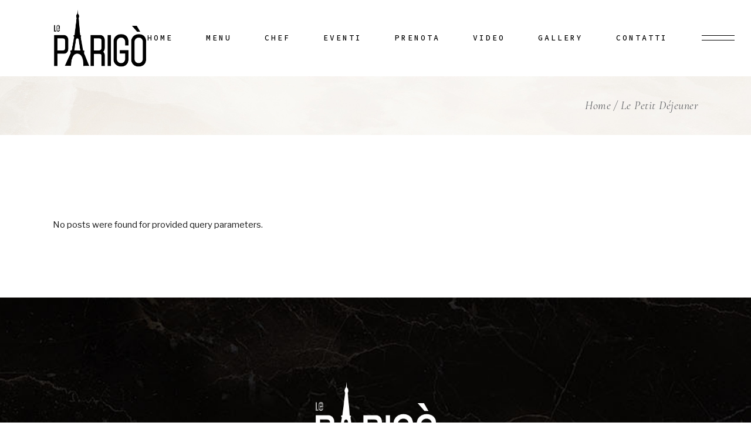

--- FILE ---
content_type: text/html; charset=UTF-8
request_url: https://leparigo.it/category/le-petit-dejeuner/
body_size: 22546
content:
<!DOCTYPE html>
<html lang="it-IT">
<head>
	<meta charset="UTF-8">
	<meta name="viewport" content="width=device-width, initial-scale=1, user-scalable=yes">

	<meta name='robots' content='index, follow, max-image-preview:large, max-snippet:-1, max-video-preview:-1' />

	<!-- This site is optimized with the Yoast SEO plugin v25.0 - https://yoast.com/wordpress/plugins/seo/ -->
	<title>Le Petit Déjeuner Archivi - Le Parigò</title>
	<link rel="canonical" href="https://leparigo.it/category/le-petit-dejeuner/" />
	<meta property="og:locale" content="it_IT" />
	<meta property="og:type" content="article" />
	<meta property="og:title" content="Le Petit Déjeuner Archivi - Le Parigò" />
	<meta property="og:url" content="https://leparigo.it/category/le-petit-dejeuner/" />
	<meta property="og:site_name" content="Le Parigò" />
	<meta name="twitter:card" content="summary_large_image" />
	<script type="application/ld+json" class="yoast-schema-graph">{"@context":"https://schema.org","@graph":[{"@type":"CollectionPage","@id":"https://leparigo.it/category/le-petit-dejeuner/","url":"https://leparigo.it/category/le-petit-dejeuner/","name":"Le Petit Déjeuner Archivi - Le Parigò","isPartOf":{"@id":"https://leparigo.it/#website"},"breadcrumb":{"@id":"https://leparigo.it/category/le-petit-dejeuner/#breadcrumb"},"inLanguage":"it-IT"},{"@type":"BreadcrumbList","@id":"https://leparigo.it/category/le-petit-dejeuner/#breadcrumb","itemListElement":[{"@type":"ListItem","position":1,"name":"Home","item":"https://leparigo.it/"},{"@type":"ListItem","position":2,"name":"Le Petit Déjeuner"}]},{"@type":"WebSite","@id":"https://leparigo.it/#website","url":"https://leparigo.it/","name":"Le Parigò","description":"Club Bistrot","potentialAction":[{"@type":"SearchAction","target":{"@type":"EntryPoint","urlTemplate":"https://leparigo.it/?s={search_term_string}"},"query-input":{"@type":"PropertyValueSpecification","valueRequired":true,"valueName":"search_term_string"}}],"inLanguage":"it-IT"}]}</script>
	<!-- / Yoast SEO plugin. -->


<link rel='dns-prefetch' href='//www.googletagmanager.com' />
<link rel='dns-prefetch' href='//fonts.googleapis.com' />
<link rel="alternate" type="application/rss+xml" title="Le Parigò &raquo; Feed" href="https://leparigo.it/feed/" />
<link rel="alternate" type="application/rss+xml" title="Le Parigò &raquo; Feed dei commenti" href="https://leparigo.it/comments/feed/" />
<link rel="alternate" type="application/rss+xml" title="Le Parigò &raquo; Le Petit Déjeuner Feed della categoria" href="https://leparigo.it/category/le-petit-dejeuner/feed/" />
		<!-- This site uses the Google Analytics by MonsterInsights plugin v9.11.1 - Using Analytics tracking - https://www.monsterinsights.com/ -->
							<script src="//www.googletagmanager.com/gtag/js?id=G-ETKN9ZDGNS"  data-cfasync="false" data-wpfc-render="false" type="text/javascript" async></script>
			<script data-cfasync="false" data-wpfc-render="false" type="text/javascript">
				var mi_version = '9.11.1';
				var mi_track_user = true;
				var mi_no_track_reason = '';
								var MonsterInsightsDefaultLocations = {"page_location":"https:\/\/leparigo.it\/category\/le-petit-dejeuner\/"};
								if ( typeof MonsterInsightsPrivacyGuardFilter === 'function' ) {
					var MonsterInsightsLocations = (typeof MonsterInsightsExcludeQuery === 'object') ? MonsterInsightsPrivacyGuardFilter( MonsterInsightsExcludeQuery ) : MonsterInsightsPrivacyGuardFilter( MonsterInsightsDefaultLocations );
				} else {
					var MonsterInsightsLocations = (typeof MonsterInsightsExcludeQuery === 'object') ? MonsterInsightsExcludeQuery : MonsterInsightsDefaultLocations;
				}

								var disableStrs = [
										'ga-disable-G-ETKN9ZDGNS',
									];

				/* Function to detect opted out users */
				function __gtagTrackerIsOptedOut() {
					for (var index = 0; index < disableStrs.length; index++) {
						if (document.cookie.indexOf(disableStrs[index] + '=true') > -1) {
							return true;
						}
					}

					return false;
				}

				/* Disable tracking if the opt-out cookie exists. */
				if (__gtagTrackerIsOptedOut()) {
					for (var index = 0; index < disableStrs.length; index++) {
						window[disableStrs[index]] = true;
					}
				}

				/* Opt-out function */
				function __gtagTrackerOptout() {
					for (var index = 0; index < disableStrs.length; index++) {
						document.cookie = disableStrs[index] + '=true; expires=Thu, 31 Dec 2099 23:59:59 UTC; path=/';
						window[disableStrs[index]] = true;
					}
				}

				if ('undefined' === typeof gaOptout) {
					function gaOptout() {
						__gtagTrackerOptout();
					}
				}
								window.dataLayer = window.dataLayer || [];

				window.MonsterInsightsDualTracker = {
					helpers: {},
					trackers: {},
				};
				if (mi_track_user) {
					function __gtagDataLayer() {
						dataLayer.push(arguments);
					}

					function __gtagTracker(type, name, parameters) {
						if (!parameters) {
							parameters = {};
						}

						if (parameters.send_to) {
							__gtagDataLayer.apply(null, arguments);
							return;
						}

						if (type === 'event') {
														parameters.send_to = monsterinsights_frontend.v4_id;
							var hookName = name;
							if (typeof parameters['event_category'] !== 'undefined') {
								hookName = parameters['event_category'] + ':' + name;
							}

							if (typeof MonsterInsightsDualTracker.trackers[hookName] !== 'undefined') {
								MonsterInsightsDualTracker.trackers[hookName](parameters);
							} else {
								__gtagDataLayer('event', name, parameters);
							}
							
						} else {
							__gtagDataLayer.apply(null, arguments);
						}
					}

					__gtagTracker('js', new Date());
					__gtagTracker('set', {
						'developer_id.dZGIzZG': true,
											});
					if ( MonsterInsightsLocations.page_location ) {
						__gtagTracker('set', MonsterInsightsLocations);
					}
										__gtagTracker('config', 'G-ETKN9ZDGNS', {"forceSSL":"true","link_attribution":"true"} );
										window.gtag = __gtagTracker;										(function () {
						/* https://developers.google.com/analytics/devguides/collection/analyticsjs/ */
						/* ga and __gaTracker compatibility shim. */
						var noopfn = function () {
							return null;
						};
						var newtracker = function () {
							return new Tracker();
						};
						var Tracker = function () {
							return null;
						};
						var p = Tracker.prototype;
						p.get = noopfn;
						p.set = noopfn;
						p.send = function () {
							var args = Array.prototype.slice.call(arguments);
							args.unshift('send');
							__gaTracker.apply(null, args);
						};
						var __gaTracker = function () {
							var len = arguments.length;
							if (len === 0) {
								return;
							}
							var f = arguments[len - 1];
							if (typeof f !== 'object' || f === null || typeof f.hitCallback !== 'function') {
								if ('send' === arguments[0]) {
									var hitConverted, hitObject = false, action;
									if ('event' === arguments[1]) {
										if ('undefined' !== typeof arguments[3]) {
											hitObject = {
												'eventAction': arguments[3],
												'eventCategory': arguments[2],
												'eventLabel': arguments[4],
												'value': arguments[5] ? arguments[5] : 1,
											}
										}
									}
									if ('pageview' === arguments[1]) {
										if ('undefined' !== typeof arguments[2]) {
											hitObject = {
												'eventAction': 'page_view',
												'page_path': arguments[2],
											}
										}
									}
									if (typeof arguments[2] === 'object') {
										hitObject = arguments[2];
									}
									if (typeof arguments[5] === 'object') {
										Object.assign(hitObject, arguments[5]);
									}
									if ('undefined' !== typeof arguments[1].hitType) {
										hitObject = arguments[1];
										if ('pageview' === hitObject.hitType) {
											hitObject.eventAction = 'page_view';
										}
									}
									if (hitObject) {
										action = 'timing' === arguments[1].hitType ? 'timing_complete' : hitObject.eventAction;
										hitConverted = mapArgs(hitObject);
										__gtagTracker('event', action, hitConverted);
									}
								}
								return;
							}

							function mapArgs(args) {
								var arg, hit = {};
								var gaMap = {
									'eventCategory': 'event_category',
									'eventAction': 'event_action',
									'eventLabel': 'event_label',
									'eventValue': 'event_value',
									'nonInteraction': 'non_interaction',
									'timingCategory': 'event_category',
									'timingVar': 'name',
									'timingValue': 'value',
									'timingLabel': 'event_label',
									'page': 'page_path',
									'location': 'page_location',
									'title': 'page_title',
									'referrer' : 'page_referrer',
								};
								for (arg in args) {
																		if (!(!args.hasOwnProperty(arg) || !gaMap.hasOwnProperty(arg))) {
										hit[gaMap[arg]] = args[arg];
									} else {
										hit[arg] = args[arg];
									}
								}
								return hit;
							}

							try {
								f.hitCallback();
							} catch (ex) {
							}
						};
						__gaTracker.create = newtracker;
						__gaTracker.getByName = newtracker;
						__gaTracker.getAll = function () {
							return [];
						};
						__gaTracker.remove = noopfn;
						__gaTracker.loaded = true;
						window['__gaTracker'] = __gaTracker;
					})();
									} else {
										console.log("");
					(function () {
						function __gtagTracker() {
							return null;
						}

						window['__gtagTracker'] = __gtagTracker;
						window['gtag'] = __gtagTracker;
					})();
									}
			</script>
							<!-- / Google Analytics by MonsterInsights -->
		<style id='wp-img-auto-sizes-contain-inline-css' type='text/css'>
img:is([sizes=auto i],[sizes^="auto," i]){contain-intrinsic-size:3000px 1500px}
/*# sourceURL=wp-img-auto-sizes-contain-inline-css */
</style>
<link rel='stylesheet' id='sbi_styles-css' href='https://leparigo.it/wp-content/plugins/instagram-feed/css/sbi-styles.min.css?ver=6.8.0' type='text/css' media='all' />
<link rel='stylesheet' id='elegant-icons-css' href='https://leparigo.it/wp-content/plugins/beurre-core/inc/icons/elegant-icons/assets/css/elegant-icons.min.css?ver=6.9' type='text/css' media='all' />
<link rel='stylesheet' id='font-awesome-css' href='https://leparigo.it/wp-content/plugins/beurre-core/inc/icons/font-awesome/assets/css/all.min.css?ver=6.9' type='text/css' media='all' />
<link rel='stylesheet' id='linea-icons-css' href='https://leparigo.it/wp-content/plugins/beurre-core/inc/icons/linea-icons/assets/css/linea-icons.min.css?ver=6.9' type='text/css' media='all' />
<style id='wp-emoji-styles-inline-css' type='text/css'>

	img.wp-smiley, img.emoji {
		display: inline !important;
		border: none !important;
		box-shadow: none !important;
		height: 1em !important;
		width: 1em !important;
		margin: 0 0.07em !important;
		vertical-align: -0.1em !important;
		background: none !important;
		padding: 0 !important;
	}
/*# sourceURL=wp-emoji-styles-inline-css */
</style>
<link rel='stylesheet' id='wp-block-library-css' href='https://leparigo.it/wp-includes/css/dist/block-library/style.min.css?ver=6.9' type='text/css' media='all' />
<style id='wp-block-image-inline-css' type='text/css'>
.wp-block-image>a,.wp-block-image>figure>a{display:inline-block}.wp-block-image img{box-sizing:border-box;height:auto;max-width:100%;vertical-align:bottom}@media not (prefers-reduced-motion){.wp-block-image img.hide{visibility:hidden}.wp-block-image img.show{animation:show-content-image .4s}}.wp-block-image[style*=border-radius] img,.wp-block-image[style*=border-radius]>a{border-radius:inherit}.wp-block-image.has-custom-border img{box-sizing:border-box}.wp-block-image.aligncenter{text-align:center}.wp-block-image.alignfull>a,.wp-block-image.alignwide>a{width:100%}.wp-block-image.alignfull img,.wp-block-image.alignwide img{height:auto;width:100%}.wp-block-image .aligncenter,.wp-block-image .alignleft,.wp-block-image .alignright,.wp-block-image.aligncenter,.wp-block-image.alignleft,.wp-block-image.alignright{display:table}.wp-block-image .aligncenter>figcaption,.wp-block-image .alignleft>figcaption,.wp-block-image .alignright>figcaption,.wp-block-image.aligncenter>figcaption,.wp-block-image.alignleft>figcaption,.wp-block-image.alignright>figcaption{caption-side:bottom;display:table-caption}.wp-block-image .alignleft{float:left;margin:.5em 1em .5em 0}.wp-block-image .alignright{float:right;margin:.5em 0 .5em 1em}.wp-block-image .aligncenter{margin-left:auto;margin-right:auto}.wp-block-image :where(figcaption){margin-bottom:1em;margin-top:.5em}.wp-block-image.is-style-circle-mask img{border-radius:9999px}@supports ((-webkit-mask-image:none) or (mask-image:none)) or (-webkit-mask-image:none){.wp-block-image.is-style-circle-mask img{border-radius:0;-webkit-mask-image:url('data:image/svg+xml;utf8,<svg viewBox="0 0 100 100" xmlns="http://www.w3.org/2000/svg"><circle cx="50" cy="50" r="50"/></svg>');mask-image:url('data:image/svg+xml;utf8,<svg viewBox="0 0 100 100" xmlns="http://www.w3.org/2000/svg"><circle cx="50" cy="50" r="50"/></svg>');mask-mode:alpha;-webkit-mask-position:center;mask-position:center;-webkit-mask-repeat:no-repeat;mask-repeat:no-repeat;-webkit-mask-size:contain;mask-size:contain}}:root :where(.wp-block-image.is-style-rounded img,.wp-block-image .is-style-rounded img){border-radius:9999px}.wp-block-image figure{margin:0}.wp-lightbox-container{display:flex;flex-direction:column;position:relative}.wp-lightbox-container img{cursor:zoom-in}.wp-lightbox-container img:hover+button{opacity:1}.wp-lightbox-container button{align-items:center;backdrop-filter:blur(16px) saturate(180%);background-color:#5a5a5a40;border:none;border-radius:4px;cursor:zoom-in;display:flex;height:20px;justify-content:center;opacity:0;padding:0;position:absolute;right:16px;text-align:center;top:16px;width:20px;z-index:100}@media not (prefers-reduced-motion){.wp-lightbox-container button{transition:opacity .2s ease}}.wp-lightbox-container button:focus-visible{outline:3px auto #5a5a5a40;outline:3px auto -webkit-focus-ring-color;outline-offset:3px}.wp-lightbox-container button:hover{cursor:pointer;opacity:1}.wp-lightbox-container button:focus{opacity:1}.wp-lightbox-container button:focus,.wp-lightbox-container button:hover,.wp-lightbox-container button:not(:hover):not(:active):not(.has-background){background-color:#5a5a5a40;border:none}.wp-lightbox-overlay{box-sizing:border-box;cursor:zoom-out;height:100vh;left:0;overflow:hidden;position:fixed;top:0;visibility:hidden;width:100%;z-index:100000}.wp-lightbox-overlay .close-button{align-items:center;cursor:pointer;display:flex;justify-content:center;min-height:40px;min-width:40px;padding:0;position:absolute;right:calc(env(safe-area-inset-right) + 16px);top:calc(env(safe-area-inset-top) + 16px);z-index:5000000}.wp-lightbox-overlay .close-button:focus,.wp-lightbox-overlay .close-button:hover,.wp-lightbox-overlay .close-button:not(:hover):not(:active):not(.has-background){background:none;border:none}.wp-lightbox-overlay .lightbox-image-container{height:var(--wp--lightbox-container-height);left:50%;overflow:hidden;position:absolute;top:50%;transform:translate(-50%,-50%);transform-origin:top left;width:var(--wp--lightbox-container-width);z-index:9999999999}.wp-lightbox-overlay .wp-block-image{align-items:center;box-sizing:border-box;display:flex;height:100%;justify-content:center;margin:0;position:relative;transform-origin:0 0;width:100%;z-index:3000000}.wp-lightbox-overlay .wp-block-image img{height:var(--wp--lightbox-image-height);min-height:var(--wp--lightbox-image-height);min-width:var(--wp--lightbox-image-width);width:var(--wp--lightbox-image-width)}.wp-lightbox-overlay .wp-block-image figcaption{display:none}.wp-lightbox-overlay button{background:none;border:none}.wp-lightbox-overlay .scrim{background-color:#fff;height:100%;opacity:.9;position:absolute;width:100%;z-index:2000000}.wp-lightbox-overlay.active{visibility:visible}@media not (prefers-reduced-motion){.wp-lightbox-overlay.active{animation:turn-on-visibility .25s both}.wp-lightbox-overlay.active img{animation:turn-on-visibility .35s both}.wp-lightbox-overlay.show-closing-animation:not(.active){animation:turn-off-visibility .35s both}.wp-lightbox-overlay.show-closing-animation:not(.active) img{animation:turn-off-visibility .25s both}.wp-lightbox-overlay.zoom.active{animation:none;opacity:1;visibility:visible}.wp-lightbox-overlay.zoom.active .lightbox-image-container{animation:lightbox-zoom-in .4s}.wp-lightbox-overlay.zoom.active .lightbox-image-container img{animation:none}.wp-lightbox-overlay.zoom.active .scrim{animation:turn-on-visibility .4s forwards}.wp-lightbox-overlay.zoom.show-closing-animation:not(.active){animation:none}.wp-lightbox-overlay.zoom.show-closing-animation:not(.active) .lightbox-image-container{animation:lightbox-zoom-out .4s}.wp-lightbox-overlay.zoom.show-closing-animation:not(.active) .lightbox-image-container img{animation:none}.wp-lightbox-overlay.zoom.show-closing-animation:not(.active) .scrim{animation:turn-off-visibility .4s forwards}}@keyframes show-content-image{0%{visibility:hidden}99%{visibility:hidden}to{visibility:visible}}@keyframes turn-on-visibility{0%{opacity:0}to{opacity:1}}@keyframes turn-off-visibility{0%{opacity:1;visibility:visible}99%{opacity:0;visibility:visible}to{opacity:0;visibility:hidden}}@keyframes lightbox-zoom-in{0%{transform:translate(calc((-100vw + var(--wp--lightbox-scrollbar-width))/2 + var(--wp--lightbox-initial-left-position)),calc(-50vh + var(--wp--lightbox-initial-top-position))) scale(var(--wp--lightbox-scale))}to{transform:translate(-50%,-50%) scale(1)}}@keyframes lightbox-zoom-out{0%{transform:translate(-50%,-50%) scale(1);visibility:visible}99%{visibility:visible}to{transform:translate(calc((-100vw + var(--wp--lightbox-scrollbar-width))/2 + var(--wp--lightbox-initial-left-position)),calc(-50vh + var(--wp--lightbox-initial-top-position))) scale(var(--wp--lightbox-scale));visibility:hidden}}
/*# sourceURL=https://leparigo.it/wp-includes/blocks/image/style.min.css */
</style>
<style id='wp-block-group-inline-css' type='text/css'>
.wp-block-group{box-sizing:border-box}:where(.wp-block-group.wp-block-group-is-layout-constrained){position:relative}
/*# sourceURL=https://leparigo.it/wp-includes/blocks/group/style.min.css */
</style>
<style id='wp-block-paragraph-inline-css' type='text/css'>
.is-small-text{font-size:.875em}.is-regular-text{font-size:1em}.is-large-text{font-size:2.25em}.is-larger-text{font-size:3em}.has-drop-cap:not(:focus):first-letter{float:left;font-size:8.4em;font-style:normal;font-weight:100;line-height:.68;margin:.05em .1em 0 0;text-transform:uppercase}body.rtl .has-drop-cap:not(:focus):first-letter{float:none;margin-left:.1em}p.has-drop-cap.has-background{overflow:hidden}:root :where(p.has-background){padding:1.25em 2.375em}:where(p.has-text-color:not(.has-link-color)) a{color:inherit}p.has-text-align-left[style*="writing-mode:vertical-lr"],p.has-text-align-right[style*="writing-mode:vertical-rl"]{rotate:180deg}
/*# sourceURL=https://leparigo.it/wp-includes/blocks/paragraph/style.min.css */
</style>
<style id='global-styles-inline-css' type='text/css'>
:root{--wp--preset--aspect-ratio--square: 1;--wp--preset--aspect-ratio--4-3: 4/3;--wp--preset--aspect-ratio--3-4: 3/4;--wp--preset--aspect-ratio--3-2: 3/2;--wp--preset--aspect-ratio--2-3: 2/3;--wp--preset--aspect-ratio--16-9: 16/9;--wp--preset--aspect-ratio--9-16: 9/16;--wp--preset--color--black: #000000;--wp--preset--color--cyan-bluish-gray: #abb8c3;--wp--preset--color--white: #ffffff;--wp--preset--color--pale-pink: #f78da7;--wp--preset--color--vivid-red: #cf2e2e;--wp--preset--color--luminous-vivid-orange: #ff6900;--wp--preset--color--luminous-vivid-amber: #fcb900;--wp--preset--color--light-green-cyan: #7bdcb5;--wp--preset--color--vivid-green-cyan: #00d084;--wp--preset--color--pale-cyan-blue: #8ed1fc;--wp--preset--color--vivid-cyan-blue: #0693e3;--wp--preset--color--vivid-purple: #9b51e0;--wp--preset--gradient--vivid-cyan-blue-to-vivid-purple: linear-gradient(135deg,rgb(6,147,227) 0%,rgb(155,81,224) 100%);--wp--preset--gradient--light-green-cyan-to-vivid-green-cyan: linear-gradient(135deg,rgb(122,220,180) 0%,rgb(0,208,130) 100%);--wp--preset--gradient--luminous-vivid-amber-to-luminous-vivid-orange: linear-gradient(135deg,rgb(252,185,0) 0%,rgb(255,105,0) 100%);--wp--preset--gradient--luminous-vivid-orange-to-vivid-red: linear-gradient(135deg,rgb(255,105,0) 0%,rgb(207,46,46) 100%);--wp--preset--gradient--very-light-gray-to-cyan-bluish-gray: linear-gradient(135deg,rgb(238,238,238) 0%,rgb(169,184,195) 100%);--wp--preset--gradient--cool-to-warm-spectrum: linear-gradient(135deg,rgb(74,234,220) 0%,rgb(151,120,209) 20%,rgb(207,42,186) 40%,rgb(238,44,130) 60%,rgb(251,105,98) 80%,rgb(254,248,76) 100%);--wp--preset--gradient--blush-light-purple: linear-gradient(135deg,rgb(255,206,236) 0%,rgb(152,150,240) 100%);--wp--preset--gradient--blush-bordeaux: linear-gradient(135deg,rgb(254,205,165) 0%,rgb(254,45,45) 50%,rgb(107,0,62) 100%);--wp--preset--gradient--luminous-dusk: linear-gradient(135deg,rgb(255,203,112) 0%,rgb(199,81,192) 50%,rgb(65,88,208) 100%);--wp--preset--gradient--pale-ocean: linear-gradient(135deg,rgb(255,245,203) 0%,rgb(182,227,212) 50%,rgb(51,167,181) 100%);--wp--preset--gradient--electric-grass: linear-gradient(135deg,rgb(202,248,128) 0%,rgb(113,206,126) 100%);--wp--preset--gradient--midnight: linear-gradient(135deg,rgb(2,3,129) 0%,rgb(40,116,252) 100%);--wp--preset--font-size--small: 13px;--wp--preset--font-size--medium: 20px;--wp--preset--font-size--large: 36px;--wp--preset--font-size--x-large: 42px;--wp--preset--spacing--20: 0.44rem;--wp--preset--spacing--30: 0.67rem;--wp--preset--spacing--40: 1rem;--wp--preset--spacing--50: 1.5rem;--wp--preset--spacing--60: 2.25rem;--wp--preset--spacing--70: 3.38rem;--wp--preset--spacing--80: 5.06rem;--wp--preset--shadow--natural: 6px 6px 9px rgba(0, 0, 0, 0.2);--wp--preset--shadow--deep: 12px 12px 50px rgba(0, 0, 0, 0.4);--wp--preset--shadow--sharp: 6px 6px 0px rgba(0, 0, 0, 0.2);--wp--preset--shadow--outlined: 6px 6px 0px -3px rgb(255, 255, 255), 6px 6px rgb(0, 0, 0);--wp--preset--shadow--crisp: 6px 6px 0px rgb(0, 0, 0);}:where(.is-layout-flex){gap: 0.5em;}:where(.is-layout-grid){gap: 0.5em;}body .is-layout-flex{display: flex;}.is-layout-flex{flex-wrap: wrap;align-items: center;}.is-layout-flex > :is(*, div){margin: 0;}body .is-layout-grid{display: grid;}.is-layout-grid > :is(*, div){margin: 0;}:where(.wp-block-columns.is-layout-flex){gap: 2em;}:where(.wp-block-columns.is-layout-grid){gap: 2em;}:where(.wp-block-post-template.is-layout-flex){gap: 1.25em;}:where(.wp-block-post-template.is-layout-grid){gap: 1.25em;}.has-black-color{color: var(--wp--preset--color--black) !important;}.has-cyan-bluish-gray-color{color: var(--wp--preset--color--cyan-bluish-gray) !important;}.has-white-color{color: var(--wp--preset--color--white) !important;}.has-pale-pink-color{color: var(--wp--preset--color--pale-pink) !important;}.has-vivid-red-color{color: var(--wp--preset--color--vivid-red) !important;}.has-luminous-vivid-orange-color{color: var(--wp--preset--color--luminous-vivid-orange) !important;}.has-luminous-vivid-amber-color{color: var(--wp--preset--color--luminous-vivid-amber) !important;}.has-light-green-cyan-color{color: var(--wp--preset--color--light-green-cyan) !important;}.has-vivid-green-cyan-color{color: var(--wp--preset--color--vivid-green-cyan) !important;}.has-pale-cyan-blue-color{color: var(--wp--preset--color--pale-cyan-blue) !important;}.has-vivid-cyan-blue-color{color: var(--wp--preset--color--vivid-cyan-blue) !important;}.has-vivid-purple-color{color: var(--wp--preset--color--vivid-purple) !important;}.has-black-background-color{background-color: var(--wp--preset--color--black) !important;}.has-cyan-bluish-gray-background-color{background-color: var(--wp--preset--color--cyan-bluish-gray) !important;}.has-white-background-color{background-color: var(--wp--preset--color--white) !important;}.has-pale-pink-background-color{background-color: var(--wp--preset--color--pale-pink) !important;}.has-vivid-red-background-color{background-color: var(--wp--preset--color--vivid-red) !important;}.has-luminous-vivid-orange-background-color{background-color: var(--wp--preset--color--luminous-vivid-orange) !important;}.has-luminous-vivid-amber-background-color{background-color: var(--wp--preset--color--luminous-vivid-amber) !important;}.has-light-green-cyan-background-color{background-color: var(--wp--preset--color--light-green-cyan) !important;}.has-vivid-green-cyan-background-color{background-color: var(--wp--preset--color--vivid-green-cyan) !important;}.has-pale-cyan-blue-background-color{background-color: var(--wp--preset--color--pale-cyan-blue) !important;}.has-vivid-cyan-blue-background-color{background-color: var(--wp--preset--color--vivid-cyan-blue) !important;}.has-vivid-purple-background-color{background-color: var(--wp--preset--color--vivid-purple) !important;}.has-black-border-color{border-color: var(--wp--preset--color--black) !important;}.has-cyan-bluish-gray-border-color{border-color: var(--wp--preset--color--cyan-bluish-gray) !important;}.has-white-border-color{border-color: var(--wp--preset--color--white) !important;}.has-pale-pink-border-color{border-color: var(--wp--preset--color--pale-pink) !important;}.has-vivid-red-border-color{border-color: var(--wp--preset--color--vivid-red) !important;}.has-luminous-vivid-orange-border-color{border-color: var(--wp--preset--color--luminous-vivid-orange) !important;}.has-luminous-vivid-amber-border-color{border-color: var(--wp--preset--color--luminous-vivid-amber) !important;}.has-light-green-cyan-border-color{border-color: var(--wp--preset--color--light-green-cyan) !important;}.has-vivid-green-cyan-border-color{border-color: var(--wp--preset--color--vivid-green-cyan) !important;}.has-pale-cyan-blue-border-color{border-color: var(--wp--preset--color--pale-cyan-blue) !important;}.has-vivid-cyan-blue-border-color{border-color: var(--wp--preset--color--vivid-cyan-blue) !important;}.has-vivid-purple-border-color{border-color: var(--wp--preset--color--vivid-purple) !important;}.has-vivid-cyan-blue-to-vivid-purple-gradient-background{background: var(--wp--preset--gradient--vivid-cyan-blue-to-vivid-purple) !important;}.has-light-green-cyan-to-vivid-green-cyan-gradient-background{background: var(--wp--preset--gradient--light-green-cyan-to-vivid-green-cyan) !important;}.has-luminous-vivid-amber-to-luminous-vivid-orange-gradient-background{background: var(--wp--preset--gradient--luminous-vivid-amber-to-luminous-vivid-orange) !important;}.has-luminous-vivid-orange-to-vivid-red-gradient-background{background: var(--wp--preset--gradient--luminous-vivid-orange-to-vivid-red) !important;}.has-very-light-gray-to-cyan-bluish-gray-gradient-background{background: var(--wp--preset--gradient--very-light-gray-to-cyan-bluish-gray) !important;}.has-cool-to-warm-spectrum-gradient-background{background: var(--wp--preset--gradient--cool-to-warm-spectrum) !important;}.has-blush-light-purple-gradient-background{background: var(--wp--preset--gradient--blush-light-purple) !important;}.has-blush-bordeaux-gradient-background{background: var(--wp--preset--gradient--blush-bordeaux) !important;}.has-luminous-dusk-gradient-background{background: var(--wp--preset--gradient--luminous-dusk) !important;}.has-pale-ocean-gradient-background{background: var(--wp--preset--gradient--pale-ocean) !important;}.has-electric-grass-gradient-background{background: var(--wp--preset--gradient--electric-grass) !important;}.has-midnight-gradient-background{background: var(--wp--preset--gradient--midnight) !important;}.has-small-font-size{font-size: var(--wp--preset--font-size--small) !important;}.has-medium-font-size{font-size: var(--wp--preset--font-size--medium) !important;}.has-large-font-size{font-size: var(--wp--preset--font-size--large) !important;}.has-x-large-font-size{font-size: var(--wp--preset--font-size--x-large) !important;}
/*# sourceURL=global-styles-inline-css */
</style>

<style id='classic-theme-styles-inline-css' type='text/css'>
/*! This file is auto-generated */
.wp-block-button__link{color:#fff;background-color:#32373c;border-radius:9999px;box-shadow:none;text-decoration:none;padding:calc(.667em + 2px) calc(1.333em + 2px);font-size:1.125em}.wp-block-file__button{background:#32373c;color:#fff;text-decoration:none}
/*# sourceURL=/wp-includes/css/classic-themes.min.css */
</style>
<link rel='stylesheet' id='contact-form-7-css' href='https://leparigo.it/wp-content/plugins/contact-form-7/includes/css/styles.css?ver=6.0.6' type='text/css' media='all' />
<link rel='stylesheet' id='qi-addons-for-elementor-grid-style-css' href='https://leparigo.it/wp-content/plugins/qi-addons-for-elementor/assets/css/grid.min.css?ver=1.8.9' type='text/css' media='all' />
<link rel='stylesheet' id='qi-addons-for-elementor-helper-parts-style-css' href='https://leparigo.it/wp-content/plugins/qi-addons-for-elementor/assets/css/helper-parts.min.css?ver=1.8.9' type='text/css' media='all' />
<link rel='stylesheet' id='qi-addons-for-elementor-style-css' href='https://leparigo.it/wp-content/plugins/qi-addons-for-elementor/assets/css/main.min.css?ver=1.8.9' type='text/css' media='all' />
<link rel='stylesheet' id='perfect-scrollbar-css' href='https://leparigo.it/wp-content/plugins/beurre-core/assets/plugins/perfect-scrollbar/perfect-scrollbar.css?ver=6.9' type='text/css' media='all' />
<link rel='stylesheet' id='swiper-css' href='https://leparigo.it/wp-content/plugins/qi-addons-for-elementor/assets/plugins/swiper/8.4.5/swiper.min.css?ver=8.4.5' type='text/css' media='all' />
<link rel='stylesheet' id='beurre-main-css' href='https://leparigo.it/wp-content/themes/beurre/assets/css/main.min.css?ver=6.9' type='text/css' media='all' />
<link rel='stylesheet' id='beurre-core-style-css' href='https://leparigo.it/wp-content/plugins/beurre-core/assets/css/beurre-core.min.css?ver=6.9' type='text/css' media='all' />
<link rel='stylesheet' id='beurre-google-fonts-css' href='https://fonts.googleapis.com/css?family=Cormorant+Infant%3A200%2C300%2C400%2C400i%2C500%2C500i%2C600%2C700%7CLibre+Franklin%3A200%2C300%2C400%2C400i%2C500%2C500i%2C600%2C700%7CSource+Code+Pro%3A200%2C300%2C400%2C400i%2C500%2C500i%2C600%2C700&#038;subset=latin-ext&#038;display=swap&#038;ver=1.0.0' type='text/css' media='all' />
<link rel='stylesheet' id='beurre-grid-css' href='https://leparigo.it/wp-content/themes/beurre/assets/css/grid.min.css?ver=6.9' type='text/css' media='all' />
<link rel='stylesheet' id='beurre-style-css' href='https://leparigo.it/wp-content/themes/beurre/style.css?ver=6.9' type='text/css' media='all' />
<style id='beurre-style-inline-css' type='text/css'>
#qodef-page-footer-top-area { background-image: url(https://leparigo.it/wp-content/uploads/2022/06/footer-background.jpg);}#qodef-page-footer-top-area-inner { padding-top: 142px;padding-bottom: 115px;}#qodef-page-footer-bottom-area { background-color: #ffffff;}#qodef-page-footer-bottom-area-inner { padding-top: 10px;padding-bottom: 10px;padding-left: 40px!important;padding-right: 40px!important;}#qodef-page-header .qodef-header-logo-link { height: 100px;}#qodef-page-mobile-header .qodef-mobile-header-logo-link { height: 80px;padding: 30;}#qodef-side-area-close { color: #cb6037;}#qodef-side-area-close:hover { color: #cb6037;}#qodef-page-spinner .qodef-m-inner { background-image: url(https://leparigo.it/wp-content/uploads/2022/06/spinner-background.png);}.qodef-page-title { height: 100px;background-image: url(https://leparigo.it/wp-content/uploads/2022/03/Title-area-background-img.jpg);}.qodef-header--standard #qodef-page-header-inner { padding-left: 90px;padding-right: 90px;}
/*# sourceURL=beurre-style-inline-css */
</style>
<link rel='stylesheet' id='chaty-front-css-css' href='https://leparigo.it/wp-content/plugins/chaty/css/chaty-front.min.css?ver=3.3.91680353058' type='text/css' media='all' />
<link rel='stylesheet' id='sib-front-css-css' href='https://leparigo.it/wp-content/plugins/mailin/css/mailin-front.css?ver=6.9' type='text/css' media='all' />
<script type="text/javascript" src="https://leparigo.it/wp-content/plugins/google-analytics-for-wordpress/assets/js/frontend-gtag.min.js?ver=9.11.1" id="monsterinsights-frontend-script-js" async="async" data-wp-strategy="async"></script>
<script data-cfasync="false" data-wpfc-render="false" type="text/javascript" id='monsterinsights-frontend-script-js-extra'>/* <![CDATA[ */
var monsterinsights_frontend = {"js_events_tracking":"true","download_extensions":"doc,pdf,ppt,zip,xls,docx,pptx,xlsx","inbound_paths":"[{\"path\":\"\\\/go\\\/\",\"label\":\"affiliate\"},{\"path\":\"\\\/recommend\\\/\",\"label\":\"affiliate\"}]","home_url":"https:\/\/leparigo.it","hash_tracking":"false","v4_id":"G-ETKN9ZDGNS"};/* ]]> */
</script>
<script type="text/javascript" src="https://leparigo.it/wp-includes/js/jquery/jquery.min.js?ver=3.7.1" id="jquery-core-js"></script>
<script type="text/javascript" src="https://leparigo.it/wp-includes/js/jquery/jquery-migrate.min.js?ver=3.4.1" id="jquery-migrate-js"></script>

<!-- Snippet del tag Google (gtag.js) aggiunto da Site Kit -->

<!-- Snippet di Google Ads aggiunto da Site Kit -->
<script type="text/javascript" src="https://www.googletagmanager.com/gtag/js?id=AW-17327180079" id="google_gtagjs-js" async></script>
<script type="text/javascript" id="google_gtagjs-js-after">
/* <![CDATA[ */
window.dataLayer = window.dataLayer || [];function gtag(){dataLayer.push(arguments);}
gtag("js", new Date());
gtag("set", "developer_id.dZTNiMT", true);
gtag("config", "AW-17327180079");
 window._googlesitekit = window._googlesitekit || {}; window._googlesitekit.throttledEvents = []; window._googlesitekit.gtagEvent = (name, data) => { var key = JSON.stringify( { name, data } ); if ( !! window._googlesitekit.throttledEvents[ key ] ) { return; } window._googlesitekit.throttledEvents[ key ] = true; setTimeout( () => { delete window._googlesitekit.throttledEvents[ key ]; }, 5 ); gtag( "event", name, { ...data, event_source: "site-kit" } ); }; 
//# sourceURL=google_gtagjs-js-after
/* ]]> */
</script>

<!-- Snippet del tag Google (gtag.js) finale aggiunto da Site Kit -->
<script type="text/javascript" id="sib-front-js-js-extra">
/* <![CDATA[ */
var sibErrMsg = {"invalidMail":"Please fill out valid email address","requiredField":"Please fill out required fields","invalidDateFormat":"Please fill out valid date format","invalidSMSFormat":"Please fill out valid phone number"};
var ajax_sib_front_object = {"ajax_url":"https://leparigo.it/wp-admin/admin-ajax.php","ajax_nonce":"56fe053cd8","flag_url":"https://leparigo.it/wp-content/plugins/mailin/img/flags/"};
//# sourceURL=sib-front-js-js-extra
/* ]]> */
</script>
<script type="text/javascript" src="https://leparigo.it/wp-content/plugins/mailin/js/mailin-front.js?ver=1746607825" id="sib-front-js-js"></script>
<link rel="https://api.w.org/" href="https://leparigo.it/wp-json/" /><link rel="alternate" title="JSON" type="application/json" href="https://leparigo.it/wp-json/wp/v2/categories/19" /><link rel="EditURI" type="application/rsd+xml" title="RSD" href="https://leparigo.it/xmlrpc.php?rsd" />
<meta name="generator" content="WordPress 6.9" />
<meta name="generator" content="Site Kit by Google 1.156.0" /><!-- Analytics by WP Statistics - https://wp-statistics.com -->
<meta name="google-site-verification" content="1jaGJBZrSXlLBZTShZPh1RnNz-rUqJHu98uNSEDZikE"><meta name="generator" content="Elementor 3.28.3; features: additional_custom_breakpoints, e_local_google_fonts; settings: css_print_method-external, google_font-enabled, font_display-auto">
			<style>
				.e-con.e-parent:nth-of-type(n+4):not(.e-lazyloaded):not(.e-no-lazyload),
				.e-con.e-parent:nth-of-type(n+4):not(.e-lazyloaded):not(.e-no-lazyload) * {
					background-image: none !important;
				}
				@media screen and (max-height: 1024px) {
					.e-con.e-parent:nth-of-type(n+3):not(.e-lazyloaded):not(.e-no-lazyload),
					.e-con.e-parent:nth-of-type(n+3):not(.e-lazyloaded):not(.e-no-lazyload) * {
						background-image: none !important;
					}
				}
				@media screen and (max-height: 640px) {
					.e-con.e-parent:nth-of-type(n+2):not(.e-lazyloaded):not(.e-no-lazyload),
					.e-con.e-parent:nth-of-type(n+2):not(.e-lazyloaded):not(.e-no-lazyload) * {
						background-image: none !important;
					}
				}
			</style>
			<meta name="generator" content="Powered by Slider Revolution 6.5.25 - responsive, Mobile-Friendly Slider Plugin for WordPress with comfortable drag and drop interface." />
<link rel="icon" href="https://leparigo.it/wp-content/uploads/2023/03/favicon-le-parigo-150x150.png" sizes="32x32" />
<link rel="icon" href="https://leparigo.it/wp-content/uploads/2023/03/favicon-le-parigo-300x300.png" sizes="192x192" />
<link rel="apple-touch-icon" href="https://leparigo.it/wp-content/uploads/2023/03/favicon-le-parigo-300x300.png" />
<meta name="msapplication-TileImage" content="https://leparigo.it/wp-content/uploads/2023/03/favicon-le-parigo-300x300.png" />
<script>function setREVStartSize(e){
			//window.requestAnimationFrame(function() {
				window.RSIW = window.RSIW===undefined ? window.innerWidth : window.RSIW;
				window.RSIH = window.RSIH===undefined ? window.innerHeight : window.RSIH;
				try {
					var pw = document.getElementById(e.c).parentNode.offsetWidth,
						newh;
					pw = pw===0 || isNaN(pw) || (e.l=="fullwidth" || e.layout=="fullwidth") ? window.RSIW : pw;
					e.tabw = e.tabw===undefined ? 0 : parseInt(e.tabw);
					e.thumbw = e.thumbw===undefined ? 0 : parseInt(e.thumbw);
					e.tabh = e.tabh===undefined ? 0 : parseInt(e.tabh);
					e.thumbh = e.thumbh===undefined ? 0 : parseInt(e.thumbh);
					e.tabhide = e.tabhide===undefined ? 0 : parseInt(e.tabhide);
					e.thumbhide = e.thumbhide===undefined ? 0 : parseInt(e.thumbhide);
					e.mh = e.mh===undefined || e.mh=="" || e.mh==="auto" ? 0 : parseInt(e.mh,0);
					if(e.layout==="fullscreen" || e.l==="fullscreen")
						newh = Math.max(e.mh,window.RSIH);
					else{
						e.gw = Array.isArray(e.gw) ? e.gw : [e.gw];
						for (var i in e.rl) if (e.gw[i]===undefined || e.gw[i]===0) e.gw[i] = e.gw[i-1];
						e.gh = e.el===undefined || e.el==="" || (Array.isArray(e.el) && e.el.length==0)? e.gh : e.el;
						e.gh = Array.isArray(e.gh) ? e.gh : [e.gh];
						for (var i in e.rl) if (e.gh[i]===undefined || e.gh[i]===0) e.gh[i] = e.gh[i-1];
											
						var nl = new Array(e.rl.length),
							ix = 0,
							sl;
						e.tabw = e.tabhide>=pw ? 0 : e.tabw;
						e.thumbw = e.thumbhide>=pw ? 0 : e.thumbw;
						e.tabh = e.tabhide>=pw ? 0 : e.tabh;
						e.thumbh = e.thumbhide>=pw ? 0 : e.thumbh;
						for (var i in e.rl) nl[i] = e.rl[i]<window.RSIW ? 0 : e.rl[i];
						sl = nl[0];
						for (var i in nl) if (sl>nl[i] && nl[i]>0) { sl = nl[i]; ix=i;}
						var m = pw>(e.gw[ix]+e.tabw+e.thumbw) ? 1 : (pw-(e.tabw+e.thumbw)) / (e.gw[ix]);
						newh =  (e.gh[ix] * m) + (e.tabh + e.thumbh);
					}
					var el = document.getElementById(e.c);
					if (el!==null && el) el.style.height = newh+"px";
					el = document.getElementById(e.c+"_wrapper");
					if (el!==null && el) {
						el.style.height = newh+"px";
						el.style.display = "block";
					}
				} catch(e){
					console.log("Failure at Presize of Slider:" + e)
				}
			//});
		  };</script>
		<style type="text/css" id="wp-custom-css">
			::-webkit-calendar-picker-indicator {
    filter: invert(1);
	filter: brightness(0.7);
}

@media only screen and (max-width: 600px) {
.wpcf7-list-item{
	margin: 0px;
}
}		</style>
		<link rel='stylesheet' id='rs-plugin-settings-css' href='https://leparigo.it/wp-content/plugins/revslider/public/assets/css/rs6.css?ver=6.5.25' type='text/css' media='all' />
<style id='rs-plugin-settings-inline-css' type='text/css'>
#rs-demo-id {}
/*# sourceURL=rs-plugin-settings-inline-css */
</style>
</head>
<body class="archive category category-le-petit-dejeuner category-19 wp-theme-beurre qode-framework-1.1.8 qodef-qi--no-touch qi-addons-for-elementor-1.8.9 qodef-back-to-top--enabled  qodef-header--standard qodef-header-appearance--sticky qodef-mobile-header--standard qodef-drop-down-second--full-width qodef-drop-down-second--default beurre-core-1.0 beurre-1.0 qodef-content-grid-1400 qodef-header-standard--right qodef-search--covers-header elementor-default elementor-kit-6" itemscope itemtype="https://schema.org/WebPage">
	<a class="skip-link screen-reader-text" href="#qodef-page-content">Skip to the content</a>	<div id="qodef-page-wrapper" class="">
		<header id="qodef-page-header"  role="banner">
		<div id="qodef-page-header-inner" class=" ">
		<a itemprop="url" class="qodef-header-logo-link qodef-height--set qodef-source--image" href="https://leparigo.it/" rel="home">
	<img fetchpriority="high" width="300" height="186" src="https://leparigo.it/wp-content/uploads/2022/10/leparigoLogo.png" class="qodef-header-logo-image qodef--main" alt="logo main" itemprop="image" /><img width="300" height="186" src="https://leparigo.it/wp-content/uploads/2022/10/leparigoLogo.png" class="qodef-header-logo-image qodef--dark" alt="logo dark" itemprop="image" /><img loading="lazy" width="300" height="186" src="https://leparigo.it/wp-content/uploads/2022/10/leparigobianco.png" class="qodef-header-logo-image qodef--light" alt="logo light" itemprop="image" /></a>
	<nav class="qodef-header-navigation" role="navigation" aria-label="Top Menu">
		<ul id="menu-standard-menu-1" class="menu"><li class="menu-item menu-item-type-post_type menu-item-object-page menu-item-home menu-item-7230"><a href="https://leparigo.it/"><span class="qodef-menu-item-text">Home</span></a></li>
<li class="menu-item menu-item-type-custom menu-item-object-custom menu-item-7446"><a href="https://www.leggimenu.it/menu/leparigo"><span class="qodef-menu-item-text">Menu</span></a></li>
<li class="menu-item menu-item-type-post_type menu-item-object-page menu-item-7247"><a href="https://leparigo.it/our-chef/"><span class="qodef-menu-item-text">Chef</span></a></li>
<li class="menu-item menu-item-type-post_type menu-item-object-page menu-item-7583"><a href="https://leparigo.it/eventi/"><span class="qodef-menu-item-text">Eventi</span></a></li>
<li class="menu-item menu-item-type-post_type menu-item-object-page menu-item-7621"><a href="https://leparigo.it/prenota/"><span class="qodef-menu-item-text">Prenota</span></a></li>
<li class="menu-item menu-item-type-post_type menu-item-object-page menu-item-7514"><a href="https://leparigo.it/video/"><span class="qodef-menu-item-text">Video</span></a></li>
<li class="menu-item menu-item-type-post_type menu-item-object-page menu-item-7240"><a href="https://leparigo.it/gallery/"><span class="qodef-menu-item-text">Gallery</span></a></li>
<li class="menu-item menu-item-type-post_type menu-item-object-page menu-item-7270"><a href="https://leparigo.it/reservation/"><span class="qodef-menu-item-text">Contatti</span></a></li>
</ul>	</nav>
	<div class="qodef-widget-holder qodef--one">
		<div id="beurre_core_side_area_opener-2" class="widget widget_beurre_core_side_area_opener qodef-header-widget-area-one" data-area="header-widget-one"><a href="javascript:void(0)"  class="qodef-opener-icon qodef-m qodef-source--predefined qodef-side-area-opener" style="color: #000000;" >
	<span class="qodef-m-icon qodef--open">
		<svg class="qodef-beurre-opener qodef-svg--menu-opener predefined" xmlns="http://www.w3.org/2000/svg" width="56" height="11" viewBox="0 0 56 11"><rect y="1" width="56" height="1"></rect><rect y="9" width="56" height="1"></rect><rect y="1" width="56" height="1"></rect><rect y="9" width="56" height="1"></rect></svg>	</span>
	</a>
</div>	</div>
	</div>
	<div class="qodef-header-sticky qodef-custom-header-layout qodef-appearance--down">
	<div class="qodef-header-sticky-inner  ">
		<a itemprop="url" class="qodef-header-logo-link qodef-height--set qodef-source--image" href="https://leparigo.it/" rel="home">
	<img loading="lazy" width="300" height="210" src="https://leparigo.it/wp-content/uploads/2022/10/leparigosticky.png" class="qodef-header-logo-image qodef--main" alt="logo main" itemprop="image" /></a>
	<nav class="qodef-header-navigation" role="navigation" aria-label="Top Menu">
		<ul id="menu-standard-menu-2" class="menu"><li class="menu-item menu-item-type-post_type menu-item-object-page menu-item-home menu-item-7230"><a href="https://leparigo.it/"><span class="qodef-menu-item-text">Home</span></a></li>
<li class="menu-item menu-item-type-custom menu-item-object-custom menu-item-7446"><a href="https://www.leggimenu.it/menu/leparigo"><span class="qodef-menu-item-text">Menu</span></a></li>
<li class="menu-item menu-item-type-post_type menu-item-object-page menu-item-7247"><a href="https://leparigo.it/our-chef/"><span class="qodef-menu-item-text">Chef</span></a></li>
<li class="menu-item menu-item-type-post_type menu-item-object-page menu-item-7583"><a href="https://leparigo.it/eventi/"><span class="qodef-menu-item-text">Eventi</span></a></li>
<li class="menu-item menu-item-type-post_type menu-item-object-page menu-item-7621"><a href="https://leparigo.it/prenota/"><span class="qodef-menu-item-text">Prenota</span></a></li>
<li class="menu-item menu-item-type-post_type menu-item-object-page menu-item-7514"><a href="https://leparigo.it/video/"><span class="qodef-menu-item-text">Video</span></a></li>
<li class="menu-item menu-item-type-post_type menu-item-object-page menu-item-7240"><a href="https://leparigo.it/gallery/"><span class="qodef-menu-item-text">Gallery</span></a></li>
<li class="menu-item menu-item-type-post_type menu-item-object-page menu-item-7270"><a href="https://leparigo.it/reservation/"><span class="qodef-menu-item-text">Contatti</span></a></li>
</ul>	</nav>
<form action="https://leparigo.it/" class="qodef-search-cover-form" method="get">
	<div class="qodef-m-inner">
        <div class="qodef-m-form-fields">
            <span class="qodef-m-form-search-icon">
                <svg class="qodef-svg--search search-icon" xmlns="http://www.w3.org/2000/svg" xmlns:xlink="http://www.w3.org/1999/xlink" x="0px" y="0px"
     width="16.19px" height="16.25px" viewBox="3.88 3.81 16.19 16.25" enable-background="new 3.88 3.81 16.19 16.25"
     xml:space="preserve"><circle fill="none" stroke="currentColor" stroke-linecap="round" stroke-linejoin="round" cx="11.17" cy="11.17" r="6.67"></circle><line fill="none" stroke="currentColor" stroke-linecap="round" stroke-linejoin="round" x1="19.5" y1="19.5" x2="15.88" y2="15.88"></line></svg>            </span>
            <input type="text" placeholder="Search..." name="s" class="qodef-m-form-field" autocomplete="off" required/>
            <a href="javascript:void(0)"  class="qodef-opener-icon qodef-m qodef-source--svg-path qodef-m-close"  >
	<span class="qodef-m-icon ">
		<svg xmlns="http://www.w3.org/2000/svg" xmlns:xlink="http://www.w3.org/1999/xlink" x="0px" y="0px"
	 width="47px" height="46.92px" viewBox="14.5 14.5 47 46.92" enable-background="new 14.5 14.5 47 46.92" xml:space="preserve">
<line fill="none" stroke="#000000" stroke-width="0.75" stroke-linecap="round" stroke-linejoin="round" x1="60.98" y1="15.02" x2="15.02" y2="60.98"/>
<line fill="none" stroke="#000000" stroke-width="0.75" stroke-linecap="round" stroke-linejoin="round" x1="15.02" y1="15.02" x2="60.98" y2="60.98"/>
</svg>	</span>
	</a>
        </div>
	</div>
</form>
	</div>
</div>
<form action="https://leparigo.it/" class="qodef-search-cover-form" method="get">
	<div class="qodef-m-inner">
        <div class="qodef-m-form-fields">
            <span class="qodef-m-form-search-icon">
                <svg class="qodef-svg--search search-icon" xmlns="http://www.w3.org/2000/svg" xmlns:xlink="http://www.w3.org/1999/xlink" x="0px" y="0px"
     width="16.19px" height="16.25px" viewBox="3.88 3.81 16.19 16.25" enable-background="new 3.88 3.81 16.19 16.25"
     xml:space="preserve"><circle fill="none" stroke="currentColor" stroke-linecap="round" stroke-linejoin="round" cx="11.17" cy="11.17" r="6.67"></circle><line fill="none" stroke="currentColor" stroke-linecap="round" stroke-linejoin="round" x1="19.5" y1="19.5" x2="15.88" y2="15.88"></line></svg>            </span>
            <input type="text" placeholder="Search..." name="s" class="qodef-m-form-field" autocomplete="off" required/>
            <a href="javascript:void(0)"  class="qodef-opener-icon qodef-m qodef-source--svg-path qodef-m-close"  >
	<span class="qodef-m-icon ">
		<svg xmlns="http://www.w3.org/2000/svg" xmlns:xlink="http://www.w3.org/1999/xlink" x="0px" y="0px"
	 width="47px" height="46.92px" viewBox="14.5 14.5 47 46.92" enable-background="new 14.5 14.5 47 46.92" xml:space="preserve">
<line fill="none" stroke="#000000" stroke-width="0.75" stroke-linecap="round" stroke-linejoin="round" x1="60.98" y1="15.02" x2="15.02" y2="60.98"/>
<line fill="none" stroke="#000000" stroke-width="0.75" stroke-linecap="round" stroke-linejoin="round" x1="15.02" y1="15.02" x2="60.98" y2="60.98"/>
</svg>	</span>
	</a>
        </div>
	</div>
</form>
</header>
<header id="qodef-page-mobile-header" role="banner">
		<div id="qodef-page-mobile-header-inner" class="">
		<a itemprop="url" class="qodef-mobile-header-logo-link qodef-height--set qodef-source--image" href="https://leparigo.it/" rel="home">
	<img loading="lazy" width="300" height="210" src="https://leparigo.it/wp-content/uploads/2022/10/leparigosticky.png" class="qodef-header-logo-image qodef--main" alt="logo main" itemprop="image" /></a>
<a href="javascript:void(0)"  class="qodef-opener-icon qodef-m qodef-source--predefined qodef-mobile-header-opener"  >
	<span class="qodef-m-icon qodef--open">
		<svg class="qodef-beurre-opener qodef-svg--menu-opener predefined" xmlns="http://www.w3.org/2000/svg" width="56" height="11" viewBox="0 0 56 11"><rect y="1" width="56" height="1"></rect><rect y="9" width="56" height="1"></rect><rect y="1" width="56" height="1"></rect><rect y="9" width="56" height="1"></rect></svg>	</span>
			<span class="qodef-m-icon qodef--close">
			<svg class="qodef-svg--menu-close predefined" xmlns="http://www.w3.org/2000/svg" width="34.0511" height="32.876" viewBox="0 0 34.0511 32.876"><rect x="16.0256" y="-6.2286" width="1" height="45.3333" transform="translate(-6.6244 17.3071) rotate(-46.0987)"></rect><rect x="-5.6411" y="15.438" width="45.3333" height="1" transform="translate(-6.6404 16.3997) rotate(-43.9013)"></rect></svg>		</span>
	</a>
	</div>
		<nav class="qodef-mobile-header-navigation" role="navigation" aria-label="Mobile Menu">
		<ul id="menu-standard-menu-4" class=""><li class="menu-item menu-item-type-post_type menu-item-object-page menu-item-home menu-item-7230"><a href="https://leparigo.it/"><span class="qodef-menu-item-text">Home</span></a></li>
<li class="menu-item menu-item-type-custom menu-item-object-custom menu-item-7446"><a href="https://www.leggimenu.it/menu/leparigo"><span class="qodef-menu-item-text">Menu</span></a></li>
<li class="menu-item menu-item-type-post_type menu-item-object-page menu-item-7247"><a href="https://leparigo.it/our-chef/"><span class="qodef-menu-item-text">Chef</span></a></li>
<li class="menu-item menu-item-type-post_type menu-item-object-page menu-item-7583"><a href="https://leparigo.it/eventi/"><span class="qodef-menu-item-text">Eventi</span></a></li>
<li class="menu-item menu-item-type-post_type menu-item-object-page menu-item-7621"><a href="https://leparigo.it/prenota/"><span class="qodef-menu-item-text">Prenota</span></a></li>
<li class="menu-item menu-item-type-post_type menu-item-object-page menu-item-7514"><a href="https://leparigo.it/video/"><span class="qodef-menu-item-text">Video</span></a></li>
<li class="menu-item menu-item-type-post_type menu-item-object-page menu-item-7240"><a href="https://leparigo.it/gallery/"><span class="qodef-menu-item-text">Gallery</span></a></li>
<li class="menu-item menu-item-type-post_type menu-item-object-page menu-item-7270"><a href="https://leparigo.it/reservation/"><span class="qodef-menu-item-text">Contatti</span></a></li>
</ul>	</nav>
</header>
		<div id="qodef-page-outer">
			<div class="qodef-page-title qodef-m qodef-title--breadcrumbs qodef-alignment--right qodef-vertical-alignment--header-bottom qodef--has-image">
		<div class="qodef-m-inner">
		<div class="qodef-m-content qodef-content-full-width ">
	<div itemprop="breadcrumb" class="qodef-breadcrumbs"><a itemprop="url" class="qodef-breadcrumbs-link" href="https://leparigo.it/"><span itemprop="title">Home</span></a><span class="qodef-breadcrumbs-separator"></span><span itemprop="title" class="qodef-breadcrumbs-current">Le Petit Déjeuner</span></div></div>
	</div>
	</div>
			<div id="qodef-page-inner" class="qodef-content-grid">
<main id="qodef-page-content" class="qodef-grid qodef-layout--template " role="main">
	<div class="qodef-grid-inner clear">
		<div class="qodef-grid-item qodef-page-content-section qodef-col--12">
		<div class="qodef-blog qodef-m qodef--list ">
		<p class="qodef-m-posts-not-found qodef-grid-item">No posts were found for provided query parameters.</p>
	</div>
</div>
	</div>
</main>
			</div><!-- close #qodef-page-inner div from header.php -->
		</div><!-- close #qodef-page-outer div from header.php -->
		<footer id="qodef-page-footer"  role="contentinfo">
		<div id="qodef-page-footer-top-area">
		<div id="qodef-page-footer-top-area-inner" class="qodef-content-grid">
			<div class="qodef-grid qodef-layout--columns qodef-responsive--custom qodef-col-num--3 qodef-col-num--768--1 qodef-col-num--680--1 qodef-col-num--480--1 qodef-alignment--center qodef-proportion--custom">
				<div class="qodef-grid-inner clear">
											<div class="qodef-grid-item">
							<div id="beurre_core_separator-7" class="widget widget_beurre_core_separator" data-area="qodef-footer-top-area-column-1"><div class="qodef-shortcode qodef-m  qodef-separator clear  ">	<div class="qodef-m-line" style="border-color: transparent;margin-top: 20px;margin-bottom: 7px"></div></div></div><div id="block-5" class="widget widget_block" data-area="qodef-footer-top-area-column-1">
<div class="wp-block-group"><div class="wp-block-group__inner-container is-layout-flow wp-block-group-is-layout-flow"></div></div>
</div><div id="block-6" class="widget widget_block" data-area="qodef-footer-top-area-column-1">
<div class="wp-block-group"><div class="wp-block-group__inner-container is-layout-flow wp-block-group-is-layout-flow"></div></div>
</div>						</div>
											<div class="qodef-grid-item">
							<div id="block-11" class="widget widget_block widget_media_image" data-area="qodef-footer-top-area-column-2">
<figure class="wp-block-image size-full is-resized"><img decoding="async" src="https://leparigo.it/wp-content/uploads/2022/10/leparigobianco.png" alt="" class="wp-image-7284" width="211" height="131"/></figure>
</div><div id="beurre_core_separator-2" class="widget widget_beurre_core_separator" data-area="qodef-footer-top-area-column-2"><div class="qodef-shortcode qodef-m  qodef-separator clear  ">	<div class="qodef-m-line" style="border-color: transparent;margin-bottom: -5px"></div></div></div><div id="block-41" class="widget widget_block" data-area="qodef-footer-top-area-column-2"><p><a rel="noreferrer noopener" href="http://google.com/maps/place/Solomon+R.+Guggenheim+Museum/@40.783964,-73.9606945,16.25z/data=!3m1!5s0x89c258a29a550de7:0x8e1d33634781e8d2!4m13!1m7!3m6!1s0x89c24fa5d33f083b:0xc80b8f06e177fe62!2sNew+York,+NY,+USA!3b1!8m2!3d40.7127753!4d-74.0059728!3m4!1s0x89c258a29a5e9e99:0x4a01c8df6fb3cb8!8m2!3d40.7829796!4d-73.9589706?hl=en" target="_blank"><a href="https://goo.gl/maps/G5RaKKFaSS5XVFRF7">Via Duca degli Abruzzi, 65A, 73048 Nardò LE</a></a></p><br><div class='quandoo-widget-builder' data-config='{"format":"text-button","bgcolor":"#f5b016","txcolor":"#ffffff","round":"yes","position":"","font":"md","merchant":103166,"txt":"Prenota ora"}'></div> <script src='https://s3-eu-west-1.amazonaws.com/quandoo-website/widget-builder/quandoo-widget-builder.js'></script><br></div><div id="block-13" class="widget widget_block widget_text" data-area="qodef-footer-top-area-column-2">
<p> <a href="tel:+393512903314">+39 351 290 3314</a>  -  <a href="mailto:leparigobistrot@gmail.com">leparigobistrot@gmail.com</a></p>
</div><div id="block-39" class="widget widget_block" data-area="qodef-footer-top-area-column-2"><a href="https://app.legalblink.it/api/documents/65d3a2686055f6002324bd98/privacy-policy-per-siti-web-o-e-commerce-it" style="color: #CA623B; text-decoration: underline">Privacy Policy</a>
<span style="color: #CA623B">|</span>
<a href="#" class="lb-cs-settings-link" style="color: #CA623B; text-decoration: underline">Aggiorna le preferenze sui cookie</a></div><div id="block-14" class="widget widget_block widget_text" data-area="qodef-footer-top-area-column-2">
<p>© 2023<a rel="noreferrer noopener" href="https://stonksweb.it/" target="_blank"> Le Parigò Club Bistrot. Realizzato da Stonks Web Agency</a></p>
</div>						</div>
											<div class="qodef-grid-item">
							<div id="beurre_core_separator-8" class="widget widget_beurre_core_separator" data-area="qodef-footer-top-area-column-3"><div class="qodef-shortcode qodef-m  qodef-separator clear  ">	<div class="qodef-m-line" style="border-color: transparent;margin-top: 20px;margin-bottom: 7px"></div></div></div>						</div>
									</div>
			</div>
		</div>
	</div>
</footer>
<a id="qodef-back-to-top" href="#" class="qodef--predefined">
	<span class="qodef-back-to-top-icon">
					<span class="qodef-back-to-top-ellipse">
				<span class="qodef-m-text">
					Top				</span>
				<span class="qodef-m-ellipse">
			        <svg class="qodef-svg--back-to-top qodef-btn-ellipse" xmlns="http://www.w3.org/2000/svg"
     xmlns:xlink="http://www.w3.org/1999/xlink" x="0px" y="0px" width="86.5px" height="51.5px"><path fill="none" stroke="currentColor" stroke-linecap="butt" stroke-linejoin="miter"
	      d="M40.739,2.418 C64.173,-2.878 84.182,3.163 85.430,15.911 C86.679,28.658 68.694,43.285 45.261,48.581 C21.827,53.876 1.818,47.834 0.569,35.087 C-0.679,22.339 17.305,7.713 40.739,2.418 Z"/><path fill="none" stroke="currentColor" stroke-linecap="butt" stroke-linejoin="miter"
	      d="M40.739,2.418 C64.173,-2.878 84.182,3.163 85.430,15.911 C86.679,28.658 68.694,43.285 45.261,48.581 C21.827,53.876 1.818,47.834 0.569,35.087 C-0.679,22.339 17.305,7.713 40.739,2.418 Z"/></svg>			    </span>
			</span>
			</span>
</a>
	<div id="qodef-side-area" class="qodef-alignment--center">
		<a href="javascript:void(0)" id="qodef-side-area-close" class="qodef-opener-icon qodef-m qodef-source--predefined qodef--opened"  >
	<span class="qodef-m-icon ">
		<svg class="qodef-svg--menu-close predefined" xmlns="http://www.w3.org/2000/svg" width="34.0511" height="32.876" viewBox="0 0 34.0511 32.876"><rect x="16.0256" y="-6.2286" width="1" height="45.3333" transform="translate(-6.6244 17.3071) rotate(-46.0987)"></rect><rect x="-5.6411" y="15.438" width="45.3333" height="1" transform="translate(-6.6404 16.3997) rotate(-43.9013)"></rect></svg>	</span>
	</a>
		<div id="qodef-side-area-inner">
			<div id="beurre_core_separator-26" class="widget widget_beurre_core_separator" data-area="side-area"><div class="qodef-shortcode qodef-m  qodef-separator clear  ">	<div class="qodef-m-line" style="border-color: rgba(255, 255, 255, 0);margin-top: -6px"></div></div></div><div id="block-17" class="widget widget_block" data-area="side-area">
<div class="wp-block-group"><div class="wp-block-group__inner-container is-layout-flow wp-block-group-is-layout-flow"></div></div>
</div><div id="block-37" class="widget widget_block" data-area="side-area">
<div class="wp-block-group"><div class="wp-block-group__inner-container is-layout-flow wp-block-group-is-layout-flow"></div></div>
</div><div id="beurre_core_separator-19" class="widget widget_beurre_core_separator" data-area="side-area"><div class="qodef-shortcode qodef-m  qodef-separator clear  ">	<div class="qodef-m-line" style="border-color: #ffffff00;margin-top: -2px"></div></div></div><div id="beurre_core_title_widget-15" class="widget widget_beurre_core_title_widget" data-area="side-area">							<h5 class="qodef-widget-title" style="margin-bottom: 0px">
				Vieni a trovarci				</h5>
						</div><div id="beurre_core_separator-21" class="widget widget_beurre_core_separator" data-area="side-area"><div class="qodef-shortcode qodef-m  qodef-separator clear  ">	<div class="qodef-m-line" style="border-color: #ffffff00;margin-top: 0px"></div></div></div><div id="block-24" class="widget widget_block" data-area="side-area"><p><a href="https://goo.gl/maps/G5RaKKFaSS5XVFRF7">Via Duca degli Abruzzi, 65A, 73048 Nardò LE</a></p>
<p><a href="tel:+393512903314">+39 351 290 3314
</a></p>
<p><a href="mailto:leparigobistrot@gmail.com">leparigobistrot@gmail.com</a></p></div><div id="beurre_core_title_widget-16" class="widget widget_beurre_core_title_widget" data-area="side-area">							<h5 class="qodef-widget-title" style="margin-bottom: 18px">
				Seguici su				</h5>
						</div><div id="beurre_core_social_icons_group-9" class="widget widget_beurre_core_social_icons_group" data-area="side-area">			<div class="qodef-social-icons-group">
										<span class="qodef-icon-holder qodef--textual"  >
							<a itemprop="url" href="https://www.facebook.com/leparigobistrot" target="http://_blank"  style="color: #000000" data-hover-color="">Fb.</a>                            <span class="qodef-elipse">
                                <svg class="qodef-svg--social-elipse" xmlns="http://www.w3.org/2000/svg" xmlns:xlink="http://www.w3.org/1999/xlink" x="0px" y="0px"
     width="46.2px" height="31.03px" viewBox="0 0 46.2 31.03" enable-background="new 0 0 46.2 31.03" xml:space="preserve"><ellipse transform="matrix(-0.9399 0.3414 -0.3414 -0.9399 50.2106 22.3577)" fill="none" stroke="currentColor" stroke-miterlimit="10" cx="23.14" cy="15.6" rx="23.4" ry="13.35"></ellipse></svg>                            </span>
						</span>
												<span class="qodef-icon-holder qodef--textual"  >
							<a itemprop="url" href="https://www.instagram.com/leparigobistrot/" target="http://_blank"  style="color: #000000" data-hover-color="">Ig.</a>                            <span class="qodef-elipse">
                                <svg class="qodef-svg--social-elipse" xmlns="http://www.w3.org/2000/svg" xmlns:xlink="http://www.w3.org/1999/xlink" x="0px" y="0px"
     width="46.2px" height="31.03px" viewBox="0 0 46.2 31.03" enable-background="new 0 0 46.2 31.03" xml:space="preserve"><ellipse transform="matrix(-0.9399 0.3414 -0.3414 -0.9399 50.2106 22.3577)" fill="none" stroke="currentColor" stroke-miterlimit="10" cx="23.14" cy="15.6" rx="23.4" ry="13.35"></ellipse></svg>                            </span>
						</span>
									</div>
			</div>		</div>
	</div>
	</div><!-- close #qodef-page-wrapper div from header.php -->
	
		<script>
			window.RS_MODULES = window.RS_MODULES || {};
			window.RS_MODULES.modules = window.RS_MODULES.modules || {};
			window.RS_MODULES.waiting = window.RS_MODULES.waiting || [];
			window.RS_MODULES.defered = true;
			window.RS_MODULES.moduleWaiting = window.RS_MODULES.moduleWaiting || {};
			window.RS_MODULES.type = 'compiled';
		</script>
		<script type="speculationrules">
{"prefetch":[{"source":"document","where":{"and":[{"href_matches":"/*"},{"not":{"href_matches":["/wp-*.php","/wp-admin/*","/wp-content/uploads/*","/wp-content/*","/wp-content/plugins/*","/wp-content/themes/beurre/*","/*\\?(.+)"]}},{"not":{"selector_matches":"a[rel~=\"nofollow\"]"}},{"not":{"selector_matches":".no-prefetch, .no-prefetch a"}}]},"eagerness":"conservative"}]}
</script>
<!-- Instagram Feed JS -->
<script type="text/javascript">
var sbiajaxurl = "https://leparigo.it/wp-admin/admin-ajax.php";
</script>
			<script>
				const lazyloadRunObserver = () => {
					const lazyloadBackgrounds = document.querySelectorAll( `.e-con.e-parent:not(.e-lazyloaded)` );
					const lazyloadBackgroundObserver = new IntersectionObserver( ( entries ) => {
						entries.forEach( ( entry ) => {
							if ( entry.isIntersecting ) {
								let lazyloadBackground = entry.target;
								if( lazyloadBackground ) {
									lazyloadBackground.classList.add( 'e-lazyloaded' );
								}
								lazyloadBackgroundObserver.unobserve( entry.target );
							}
						});
					}, { rootMargin: '200px 0px 200px 0px' } );
					lazyloadBackgrounds.forEach( ( lazyloadBackground ) => {
						lazyloadBackgroundObserver.observe( lazyloadBackground );
					} );
				};
				const events = [
					'DOMContentLoaded',
					'elementor/lazyload/observe',
				];
				events.forEach( ( event ) => {
					document.addEventListener( event, lazyloadRunObserver );
				} );
			</script>
			<script type="text/javascript" src="https://app.legalblink.it/api/scripts/lb_cs.js"></script>
<script id="lb_cs" type="text/javascript">lb_cs("65d3a2686055f6002324bd9f");</script><script type="text/javascript" src="https://leparigo.it/wp-includes/js/dist/hooks.min.js?ver=dd5603f07f9220ed27f1" id="wp-hooks-js"></script>
<script type="text/javascript" src="https://leparigo.it/wp-includes/js/dist/i18n.min.js?ver=c26c3dc7bed366793375" id="wp-i18n-js"></script>
<script type="text/javascript" id="wp-i18n-js-after">
/* <![CDATA[ */
wp.i18n.setLocaleData( { 'text direction\u0004ltr': [ 'ltr' ] } );
//# sourceURL=wp-i18n-js-after
/* ]]> */
</script>
<script type="text/javascript" src="https://leparigo.it/wp-content/plugins/contact-form-7/includes/swv/js/index.js?ver=6.0.6" id="swv-js"></script>
<script type="text/javascript" id="contact-form-7-js-translations">
/* <![CDATA[ */
( function( domain, translations ) {
	var localeData = translations.locale_data[ domain ] || translations.locale_data.messages;
	localeData[""].domain = domain;
	wp.i18n.setLocaleData( localeData, domain );
} )( "contact-form-7", {"translation-revision-date":"2025-04-27 13:59:08+0000","generator":"GlotPress\/4.0.1","domain":"messages","locale_data":{"messages":{"":{"domain":"messages","plural-forms":"nplurals=2; plural=n != 1;","lang":"it"},"This contact form is placed in the wrong place.":["Questo modulo di contatto \u00e8 posizionato nel posto sbagliato."],"Error:":["Errore:"]}},"comment":{"reference":"includes\/js\/index.js"}} );
//# sourceURL=contact-form-7-js-translations
/* ]]> */
</script>
<script type="text/javascript" id="contact-form-7-js-before">
/* <![CDATA[ */
var wpcf7 = {
    "api": {
        "root": "https:\/\/leparigo.it\/wp-json\/",
        "namespace": "contact-form-7\/v1"
    }
};
//# sourceURL=contact-form-7-js-before
/* ]]> */
</script>
<script type="text/javascript" src="https://leparigo.it/wp-content/plugins/contact-form-7/includes/js/index.js?ver=6.0.6" id="contact-form-7-js"></script>
<script type="text/javascript" src="https://leparigo.it/wp-content/plugins/revslider/public/assets/js/rbtools.min.js?ver=6.5.18" defer async id="tp-tools-js"></script>
<script type="text/javascript" src="https://leparigo.it/wp-content/plugins/revslider/public/assets/js/rs6.min.js?ver=6.5.25" defer async id="revmin-js"></script>
<script type="text/javascript" src="https://leparigo.it/wp-includes/js/jquery/ui/core.min.js?ver=1.13.3" id="jquery-ui-core-js"></script>
<script type="text/javascript" id="qi-addons-for-elementor-script-js-extra">
/* <![CDATA[ */
var qodefQiAddonsGlobal = {"vars":{"adminBarHeight":0,"iconArrowLeft":"\u003Csvg  xmlns=\"http://www.w3.org/2000/svg\" x=\"0px\" y=\"0px\" viewBox=\"0 0 34.2 32.3\" xml:space=\"preserve\" style=\"stroke-width: 2;\"\u003E\u003Cline x1=\"0.5\" y1=\"16\" x2=\"33.5\" y2=\"16\"/\u003E\u003Cline x1=\"0.3\" y1=\"16.5\" x2=\"16.2\" y2=\"0.7\"/\u003E\u003Cline x1=\"0\" y1=\"15.4\" x2=\"16.2\" y2=\"31.6\"/\u003E\u003C/svg\u003E","iconArrowRight":"\u003Csvg  xmlns=\"http://www.w3.org/2000/svg\" x=\"0px\" y=\"0px\" viewBox=\"0 0 34.2 32.3\" xml:space=\"preserve\" style=\"stroke-width: 2;\"\u003E\u003Cline x1=\"0\" y1=\"16\" x2=\"33\" y2=\"16\"/\u003E\u003Cline x1=\"17.3\" y1=\"0.7\" x2=\"33.2\" y2=\"16.5\"/\u003E\u003Cline x1=\"17.3\" y1=\"31.6\" x2=\"33.5\" y2=\"15.4\"/\u003E\u003C/svg\u003E","iconClose":"\u003Csvg  xmlns=\"http://www.w3.org/2000/svg\" x=\"0px\" y=\"0px\" viewBox=\"0 0 9.1 9.1\" xml:space=\"preserve\"\u003E\u003Cg\u003E\u003Cpath d=\"M8.5,0L9,0.6L5.1,4.5L9,8.5L8.5,9L4.5,5.1L0.6,9L0,8.5L4,4.5L0,0.6L0.6,0L4.5,4L8.5,0z\"/\u003E\u003C/g\u003E\u003C/svg\u003E"}};
//# sourceURL=qi-addons-for-elementor-script-js-extra
/* ]]> */
</script>
<script type="text/javascript" src="https://leparigo.it/wp-content/plugins/qi-addons-for-elementor/assets/js/main.min.js?ver=1.8.9" id="qi-addons-for-elementor-script-js"></script>
<script type="text/javascript" src="https://leparigo.it/wp-content/plugins/beurre-core/assets/plugins/perfect-scrollbar/perfect-scrollbar.jquery.min.js?ver=6.9" id="perfect-scrollbar-js"></script>
<script type="text/javascript" src="https://leparigo.it/wp-includes/js/hoverIntent.min.js?ver=1.10.2" id="hoverIntent-js"></script>
<script type="text/javascript" src="https://leparigo.it/wp-content/plugins/beurre-core/assets/plugins/modernizr/modernizr.js?ver=6.9" id="modernizr-js"></script>
<script type="text/javascript" src="https://leparigo.it/wp-content/plugins/qi-addons-for-elementor/inc/shortcodes/parallax-images/assets/js/plugins/jquery.parallax-scroll.js?ver=1" id="parallax-scroll-js"></script>
<script type="text/javascript" src="https://leparigo.it/wp-content/plugins/beurre-core/assets/plugins/gsap/gsap.min.js?ver=6.9" id="gsap-js"></script>
<script type="text/javascript" src="https://leparigo.it/wp-content/plugins/beurre-core/assets/plugins/gsap/ScrollTrigger.min.js?ver=6.9" id="gsap-scroll-trigger-js"></script>
<script type="text/javascript" src="https://leparigo.it/wp-content/plugins/beurre-core/assets/plugins/gsap/SplitText.min.js?ver=6.9" id="gsap-split-text-js"></script>
<script type="text/javascript" id="beurre-main-js-js-extra">
/* <![CDATA[ */
var qodefGlobal = {"vars":{"adminBarHeight":0,"iconArrowLeft":"\u003Csvg class=\"qodef-svg--slider-arrow-left\" xmlns=\"http://www.w3.org/2000/svg\" xmlns:xlink=\"http://www.w3.org/1999/xlink\" x=\"0px\" y=\"0px\"\n\t width=\"78.25px\" height=\"24.13px\" viewBox=\"0 0 78.25 24.13\" enable-background=\"new 0 0 78.25 24.13\" xml:space=\"preserve\"\u003E\u003Cpolyline fill=\"none\" stroke=\"#23261D\" stroke-linecap=\"round\" stroke-linejoin=\"round\" stroke-miterlimit=\"10\" points=\"23.54,0.79 0.83,23.5 77.58,23.5 \"/\u003E\u003C/svg\u003E","iconArrowRight":"\u003Csvg class=\"qodef-svg--slider-arrow-right\" xmlns=\"http://www.w3.org/2000/svg\" xmlns:xlink=\"http://www.w3.org/1999/xlink\" x=\"0px\" y=\"0px\"\n\t width=\"78.17px\" height=\"24.17px\" viewBox=\"0 0 78.17 24.17\" enable-background=\"new 0 0 78.17 24.17\" xml:space=\"preserve\"\u003E\u003Cpolyline fill=\"none\" stroke=\"#23261D\" stroke-linecap=\"round\" stroke-linejoin=\"round\" stroke-miterlimit=\"10\" points=\"54.71,23.5 77.42,0.79 0.67,0.79 \"/\u003E\u003C/svg\u003E","iconClose":"\u003Csvg class=\"qodef-svg--close\" xmlns:xlink=\"http://www.w3.org/1999/xlink\" x=\"0px\" y=\"0px\"\n     width=\"47px\" height=\"46.92px\" viewBox=\"14.5 14.5 47 46.92\" enable-background=\"new 14.5 14.5 47 46.92\" xml:space=\"preserve\"\u003E\u003Cline fill=\"none\" stroke=\"currentColor\" stroke-width=\"0.75\" stroke-linecap=\"round\" stroke-linejoin=\"round\" x1=\"60.98\" y1=\"15.02\" x2=\"15.02\" y2=\"60.98\"\u003E\u003C/line\u003E\u003Cline fill=\"none\" stroke=\"currentColor\" stroke-width=\"0.75\" stroke-linecap=\"round\" stroke-linejoin=\"round\" x1=\"15.02\" y1=\"15.02\" x2=\"60.98\" y2=\"60.98\"\u003E\u003C/line\u003E\u003C/svg\u003E","qodefStickyHeaderScrollAmount":1100,"topAreaHeight":0,"restUrl":"https://leparigo.it/wp-json/","restNonce":"3beed06cf7","paginationRestRoute":"beurre/v1/get-posts","headerHeight":130,"mobileHeaderHeight":70}};
//# sourceURL=beurre-main-js-js-extra
/* ]]> */
</script>
<script type="text/javascript" src="https://leparigo.it/wp-content/themes/beurre/assets/js/main.min.js?ver=6.9" id="beurre-main-js-js"></script>
<script type="text/javascript" src="https://leparigo.it/wp-content/plugins/beurre-core/assets/js/beurre-core.min.js?ver=6.9" id="beurre-core-script-js"></script>
<script type="text/javascript" src="https://leparigo.it/wp-content/plugins/qi-addons-for-elementor/assets/plugins/swiper/8.4.5/swiper.min.js?ver=8.4.5" id="swiper-js"></script>
<script type="text/javascript" id="chaty-front-end-js-extra">
/* <![CDATA[ */
var chaty_settings = {"ajax_url":"https://leparigo.it/wp-admin/admin-ajax.php","analytics":"0","capture_analytics":"0","token":"ff5c501be1","chaty_widgets":[{"id":0,"identifier":0,"settings":{"cta_type":"simple-view","cta_body":"","cta_head":"","cta_head_bg_color":"","cta_head_text_color":"","show_close_button":1,"position":"left","custom_position":1,"bottom_spacing":"25","side_spacing":"25","icon_view":"vertical","default_state":"click","cta_text":"Contattaci","cta_text_color":"#333333","cta_bg_color":"#ffffff","show_cta":"all_time","is_pending_mesg_enabled":"off","pending_mesg_count":"1","pending_mesg_count_color":"#ffffff","pending_mesg_count_bgcolor":"#dd0000","widget_icon":"chat-db","widget_icon_url":"","font_family":"-apple-system,BlinkMacSystemFont,Segoe UI,Roboto,Oxygen-Sans,Ubuntu,Cantarell,Helvetica Neue,sans-serif","widget_size":"44","custom_widget_size":"44","is_google_analytics_enabled":0,"close_text":"Chiudi","widget_color":"#000","widget_icon_color":"#ffffff","widget_rgb_color":"0,0,0","has_custom_css":0,"custom_css":"","widget_token":"29d62d084b","widget_index":"","attention_effect":"sheen"},"triggers":{"has_time_delay":1,"time_delay":"5","exit_intent":0,"has_display_after_page_scroll":0,"display_after_page_scroll":"0","auto_hide_widget":0,"hide_after":0,"show_on_pages_rules":[],"time_diff":0,"has_date_scheduling_rules":0,"date_scheduling_rules":{"start_date_time":"","end_date_time":""},"date_scheduling_rules_timezone":0,"day_hours_scheduling_rules_timezone":0,"has_day_hours_scheduling_rules":[],"day_hours_scheduling_rules":[],"day_time_diff":0,"show_on_direct_visit":0,"show_on_referrer_social_network":0,"show_on_referrer_search_engines":0,"show_on_referrer_google_ads":0,"show_on_referrer_urls":[],"has_show_on_specific_referrer_urls":0,"has_traffic_source":0,"has_countries":0,"countries":[],"has_target_rules":0},"channels":[{"channel":"Phone","value":"+393512903314","hover_text":"Telefono","chatway_position":"","svg_icon":"\u003Csvg width=\"39\" height=\"39\" viewBox=\"0 0 39 39\" fill=\"none\" xmlns=\"http://www.w3.org/2000/svg\"\u003E\u003Ccircle class=\"color-element\" cx=\"19.4395\" cy=\"19.4395\" r=\"19.4395\" fill=\"#03E78B\"/\u003E\u003Cpath d=\"M19.3929 14.9176C17.752 14.7684 16.2602 14.3209 14.7684 13.7242C14.0226 13.4259 13.1275 13.7242 12.8292 14.4701L11.7849 16.2602C8.65222 14.6193 6.11623 11.9341 4.47529 8.95057L6.41458 7.90634C7.16046 7.60799 7.45881 6.71293 7.16046 5.96705C6.56375 4.47529 6.11623 2.83435 5.96705 1.34259C5.96705 0.596704 5.22117 0 4.47529 0H0.745882C0.298353 0 5.69062e-07 0.298352 5.69062e-07 0.745881C5.69062e-07 3.72941 0.596704 6.71293 1.93929 9.3981C3.87858 13.575 7.30964 16.8569 11.3374 18.7962C14.0226 20.1388 17.0061 20.7355 19.9896 20.7355C20.4371 20.7355 20.7355 20.4371 20.7355 19.9896V16.4094C20.7355 15.5143 20.1388 14.9176 19.3929 14.9176Z\" transform=\"translate(9.07179 9.07178)\" fill=\"white\"/\u003E\u003C/svg\u003E","is_desktop":1,"is_mobile":1,"icon_color":"#03E78B","icon_rgb_color":"3,231,139","channel_type":"Phone","custom_image_url":"","order":"","pre_set_message":"","is_use_web_version":"1","is_open_new_tab":"1","is_default_open":"0","has_welcome_message":"0","emoji_picker":"1","input_placeholder":"Write your message...","chat_welcome_message":"","wp_popup_headline":"","wp_popup_nickname":"","wp_popup_profile":"","wp_popup_head_bg_color":"#4AA485","qr_code_image_url":"","mail_subject":"","channel_account_type":"personal","contact_form_settings":[],"contact_fields":[],"url":"tel:+393512903314","mobile_target":"","desktop_target":"","target":"","is_agent":0,"agent_data":[],"header_text":"","header_sub_text":"","header_bg_color":"","header_text_color":"","widget_token":"29d62d084b","widget_index":"","click_event":"","viber_url":""},{"channel":"Instagram","value":"leparigobistrot","hover_text":"Instagram","chatway_position":"","svg_icon":"\u003Csvg width=\"39\" height=\"39\" viewBox=\"0 0 39 39\" fill=\"none\" xmlns=\"http://www.w3.org/2000/svg\"\u003E\u003Ccircle class=\"color-element\" cx=\"19.5\" cy=\"19.5\" r=\"19.5\" fill=\"url(#linear-gradient)\"/\u003E\u003Cpath id=\"Path_1923\" data-name=\"Path 1923\" d=\"M13.177,0H5.022A5.028,5.028,0,0,0,0,5.022v8.155A5.028,5.028,0,0,0,5.022,18.2h8.155A5.028,5.028,0,0,0,18.2,13.177V5.022A5.028,5.028,0,0,0,13.177,0Zm3.408,13.177a3.412,3.412,0,0,1-3.408,3.408H5.022a3.411,3.411,0,0,1-3.408-3.408V5.022A3.412,3.412,0,0,1,5.022,1.615h8.155a3.412,3.412,0,0,1,3.408,3.408v8.155Z\" transform=\"translate(10 10.4)\" fill=\"#fff\"/\u003E\u003Cpath id=\"Path_1924\" data-name=\"Path 1924\" d=\"M45.658,40.97a4.689,4.689,0,1,0,4.69,4.69A4.695,4.695,0,0,0,45.658,40.97Zm0,7.764a3.075,3.075,0,1,1,3.075-3.075A3.078,3.078,0,0,1,45.658,48.734Z\" transform=\"translate(-26.558 -26.159)\" fill=\"#fff\"/\u003E\u003C/svg\u003E\u003Cpath id=\"Path_1925\" data-name=\"Path 1925\" d=\"M120.105,28.251a1.183,1.183,0,1,0,.838.347A1.189,1.189,0,0,0,120.105,28.251Z\" transform=\"translate(-96.119 -14.809)\" fill=\"#fff\"/\u003E","is_desktop":1,"is_mobile":1,"icon_color":"#ffffff","icon_rgb_color":"0,0,0","channel_type":"Instagram","custom_image_url":"","order":"","pre_set_message":"","is_use_web_version":"1","is_open_new_tab":"1","is_default_open":"0","has_welcome_message":"0","emoji_picker":"1","input_placeholder":"Write your message...","chat_welcome_message":"","wp_popup_headline":"","wp_popup_nickname":"","wp_popup_profile":"","wp_popup_head_bg_color":"#4AA485","qr_code_image_url":"","mail_subject":"","channel_account_type":"personal","contact_form_settings":[],"contact_fields":[],"url":"https://www.instagram.com/leparigobistrot","mobile_target":"_blank","desktop_target":"_blank","target":"_blank","is_agent":0,"agent_data":[],"header_text":"","header_sub_text":"","header_bg_color":"","header_text_color":"","widget_token":"29d62d084b","widget_index":"","click_event":"","viber_url":""}]}],"data_analytics_settings":"off","lang":{"whatsapp_label":"WhatsApp Message","hide_whatsapp_form":"Hide WhatsApp Form","emoji_picker":"Show Emojis"},"has_chatway":""};
//# sourceURL=chaty-front-end-js-extra
/* ]]> */
</script>
<script type="text/javascript" src="https://leparigo.it/wp-content/plugins/chaty/js/cht-front-script.min.js?ver=3.3.91680353058" id="chaty-front-end-js" defer="defer" data-wp-strategy="defer"></script>
<script type="text/javascript" id="wp-statistics-tracker-js-extra">
/* <![CDATA[ */
var WP_Statistics_Tracker_Object = {"requestUrl":"https://leparigo.it/wp-json/wp-statistics/v2","ajaxUrl":"https://leparigo.it/wp-admin/admin-ajax.php","hitParams":{"wp_statistics_hit":1,"source_type":"category","source_id":19,"search_query":"","signature":"813d0c33e9782f4bc75b6928be13d56b","endpoint":"hit"},"onlineParams":{"wp_statistics_hit":1,"source_type":"category","source_id":19,"search_query":"","signature":"813d0c33e9782f4bc75b6928be13d56b","endpoint":"online"},"option":{"userOnline":"1","consentLevel":"disabled","dntEnabled":"1","bypassAdBlockers":false,"isWpConsentApiActive":false,"trackAnonymously":false,"isPreview":false},"jsCheckTime":"60000","isLegacyEventLoaded":""};
//# sourceURL=wp-statistics-tracker-js-extra
/* ]]> */
</script>
<script type="text/javascript" src="https://leparigo.it/wp-content/plugins/wp-statistics/assets/js/tracker.js?ver=14.13.4" id="wp-statistics-tracker-js"></script>
<script type="text/javascript" src="https://leparigo.it/wp-content/plugins/google-site-kit/dist/assets/js/googlesitekit-events-provider-contact-form-7-84e9a1056bc4922b7cbd.js" id="googlesitekit-events-provider-contact-form-7-js" defer></script>
<script type="text/javascript" src="https://leparigo.it/wp-content/plugins/google-site-kit/dist/assets/js/googlesitekit-events-provider-optin-monster-820bf8319bf22417c912.js" id="googlesitekit-events-provider-optin-monster-js" defer></script>
<script type="text/javascript" src="https://leparigo.it/wp-content/plugins/google-site-kit/dist/assets/js/googlesitekit-events-provider-wpforms-3b23b71ea60c39fa1552.js" id="googlesitekit-events-provider-wpforms-js" defer></script>
<script id="wp-emoji-settings" type="application/json">
{"baseUrl":"https://s.w.org/images/core/emoji/17.0.2/72x72/","ext":".png","svgUrl":"https://s.w.org/images/core/emoji/17.0.2/svg/","svgExt":".svg","source":{"concatemoji":"https://leparigo.it/wp-includes/js/wp-emoji-release.min.js?ver=6.9"}}
</script>
<script type="module">
/* <![CDATA[ */
/*! This file is auto-generated */
const a=JSON.parse(document.getElementById("wp-emoji-settings").textContent),o=(window._wpemojiSettings=a,"wpEmojiSettingsSupports"),s=["flag","emoji"];function i(e){try{var t={supportTests:e,timestamp:(new Date).valueOf()};sessionStorage.setItem(o,JSON.stringify(t))}catch(e){}}function c(e,t,n){e.clearRect(0,0,e.canvas.width,e.canvas.height),e.fillText(t,0,0);t=new Uint32Array(e.getImageData(0,0,e.canvas.width,e.canvas.height).data);e.clearRect(0,0,e.canvas.width,e.canvas.height),e.fillText(n,0,0);const a=new Uint32Array(e.getImageData(0,0,e.canvas.width,e.canvas.height).data);return t.every((e,t)=>e===a[t])}function p(e,t){e.clearRect(0,0,e.canvas.width,e.canvas.height),e.fillText(t,0,0);var n=e.getImageData(16,16,1,1);for(let e=0;e<n.data.length;e++)if(0!==n.data[e])return!1;return!0}function u(e,t,n,a){switch(t){case"flag":return n(e,"\ud83c\udff3\ufe0f\u200d\u26a7\ufe0f","\ud83c\udff3\ufe0f\u200b\u26a7\ufe0f")?!1:!n(e,"\ud83c\udde8\ud83c\uddf6","\ud83c\udde8\u200b\ud83c\uddf6")&&!n(e,"\ud83c\udff4\udb40\udc67\udb40\udc62\udb40\udc65\udb40\udc6e\udb40\udc67\udb40\udc7f","\ud83c\udff4\u200b\udb40\udc67\u200b\udb40\udc62\u200b\udb40\udc65\u200b\udb40\udc6e\u200b\udb40\udc67\u200b\udb40\udc7f");case"emoji":return!a(e,"\ud83e\u1fac8")}return!1}function f(e,t,n,a){let r;const o=(r="undefined"!=typeof WorkerGlobalScope&&self instanceof WorkerGlobalScope?new OffscreenCanvas(300,150):document.createElement("canvas")).getContext("2d",{willReadFrequently:!0}),s=(o.textBaseline="top",o.font="600 32px Arial",{});return e.forEach(e=>{s[e]=t(o,e,n,a)}),s}function r(e){var t=document.createElement("script");t.src=e,t.defer=!0,document.head.appendChild(t)}a.supports={everything:!0,everythingExceptFlag:!0},new Promise(t=>{let n=function(){try{var e=JSON.parse(sessionStorage.getItem(o));if("object"==typeof e&&"number"==typeof e.timestamp&&(new Date).valueOf()<e.timestamp+604800&&"object"==typeof e.supportTests)return e.supportTests}catch(e){}return null}();if(!n){if("undefined"!=typeof Worker&&"undefined"!=typeof OffscreenCanvas&&"undefined"!=typeof URL&&URL.createObjectURL&&"undefined"!=typeof Blob)try{var e="postMessage("+f.toString()+"("+[JSON.stringify(s),u.toString(),c.toString(),p.toString()].join(",")+"));",a=new Blob([e],{type:"text/javascript"});const r=new Worker(URL.createObjectURL(a),{name:"wpTestEmojiSupports"});return void(r.onmessage=e=>{i(n=e.data),r.terminate(),t(n)})}catch(e){}i(n=f(s,u,c,p))}t(n)}).then(e=>{for(const n in e)a.supports[n]=e[n],a.supports.everything=a.supports.everything&&a.supports[n],"flag"!==n&&(a.supports.everythingExceptFlag=a.supports.everythingExceptFlag&&a.supports[n]);var t;a.supports.everythingExceptFlag=a.supports.everythingExceptFlag&&!a.supports.flag,a.supports.everything||((t=a.source||{}).concatemoji?r(t.concatemoji):t.wpemoji&&t.twemoji&&(r(t.twemoji),r(t.wpemoji)))});
//# sourceURL=https://leparigo.it/wp-includes/js/wp-emoji-loader.min.js
/* ]]> */
</script>
</body>
</html>


--- FILE ---
content_type: text/css
request_url: https://leparigo.it/wp-content/plugins/beurre-core/assets/css/beurre-core.min.css?ver=6.9
body_size: 39101
content:
.beurre-core-page-inline-style{position:absolute!important;width:0;height:0;line-height:1;display:none}.kc-elm.qodef-shortcode .fa,.kc-elm.qodef-shortcode .fas{font-family:'Font Awesome 5 Free';font-weight:900}.kc-elm.qodef-shortcode .fa:before,.kc-elm.qodef-shortcode .fas:before{font-family:inherit;font-weight:inherit}.kc-elm.qodef-shortcode .fab{font-family:'Font Awesome 5 Brands';font-weight:400}.kc-elm.qodef-shortcode .fab:before{font-family:inherit;font-weight:inherit}#qodef-back-to-top{position:fixed;width:87px;height:52px;right:1.823vw;bottom:60px;margin:0;opacity:0;visibility:hidden;z-index:10000;color:var(--qode-main-color)}@media only screen and (max-width:680px){#qodef-back-to-top{right:35px;bottom:30px}}#qodef-back-to-top .qodef-back-to-top-icon{position:relative;display:flex;align-items:center;justify-content:center;height:100%;font-size:20px}#qodef-back-to-top .qodef-back-to-top-icon *{display:block;line-height:inherit}#qodef-back-to-top .qodef-back-to-top-ellipse{position:relative;display:flex;justify-content:center;align-items:center}#qodef-back-to-top .qodef-back-to-top-ellipse .qodef-m-text{font-family:"Cormorant Infant",serif;font-weight:500;font-size:20px;line-height:1.5em;letter-spacing:.025em;font-weight:500;font-style:italic;position:relative;display:inline-flex;vertical-align:middle;width:auto;margin:0;text-decoration:none;border-radius:0;outline:0;transition:color .2s ease-out,background-color .2s ease-out,border-color .2s ease-out}#qodef-back-to-top .qodef-back-to-top-ellipse .qodef-m-ellipse{position:absolute;left:50%;top:50%;transform:translate(-50%,-50%);color:currentColor}#qodef-back-to-top .qodef-back-to-top-ellipse .qodef-m-ellipse svg{width:auto}#qodef-back-to-top .qodef-back-to-top-ellipse .qodef-m-ellipse svg path:first-of-type{stroke:#e5a18a}#qodef-back-to-top .qodef-back-to-top-ellipse .qodef-m-ellipse svg path:last-of-type{stroke-dasharray:215;stroke-dashoffset:215;transition:stroke-dashoffset .6s ease-out}#qodef-back-to-top svg{display:block;width:18px;height:auto;fill:currentColor}#qodef-back-to-top:hover .qodef-back-to-top-ellipse .qodef-m-ellipse svg path:last-of-type{stroke-dashoffset:0}#qodef-back-to-top.qodef--off{opacity:0;visibility:hidden;transition:opacity .15s ease,visibility 0s .15s}#qodef-back-to-top.qodef--on{opacity:1;visibility:visible;transition:opacity .3s ease}.qodef-blog.qodef-item-layout--minimal article .qodef-e-content:after{content:'';display:block;width:80px;height:1px;background-color:var(--qode-main-color)}.qodef-blog.qodef-item-layout--minimal article .qodef-e-content .qodef-e-top-holder .entry-date{font-family:"Source Code Pro",monospace;font-size:12px;color:var(--qode-main-color);line-height:1.75em;font-weight:500;letter-spacing:.125em;display:inline-flex;vertical-align:middle;flex-wrap:wrap;text-transform:uppercase}.qodef-blog.qodef-item-layout--minimal article .qodef-e-content .qodef-e-text{margin-bottom:23px}.qodef-blog.qodef-item-layout--minimal article .qodef-e-content .qodef-e-text .qodef-e-title a:hover{color:initial}.qodef-blog.qodef-item-layout--simple article .qodef-e-inner{display:flex;align-items:flex-start}.qodef-blog.qodef-item-layout--simple article .qodef-e-media-image{flex-shrink:0;width:120px!important;margin:0 20px 0 0}.qodef-blog.qodef-item-layout--simple article .qodef-e-bottom-holder{margin-top:5px}.qodef-blog.qodef-item-layout--standard article:last-child{margin:0!important}.qodef-blog.qodef-item-layout--standard.qodef-col-num--1 article:not(:last-child) .qodef-e-info.qodef-info--bottom{margin-bottom:36px}.qodef-blog.qodef-item-layout--standard.qodef-col-num--1 article:not(:last-child).format-link .qodef-e-link{margin-bottom:50px}.qodef-blog.qodef-item-layout--standard.qodef-col-num--1 article:not(:last-child).format-quote .qodef-e-quote{margin-bottom:50px}.qodef-blog.qodef-item-layout--standard:not(.qodef-col-num--1) article.format-link .qodef-e-link{padding:76px}.qodef-blog.qodef-item-layout--standard:not(.qodef-col-num--1) article.format-link .qodef-e-link-icon{right:40px;width:140px}.qodef-blog.qodef-item-layout--standard:not(.qodef-col-num--1) article.format-quote .qodef-e-quote{padding:76px}.qodef-blog.qodef-item-layout--standard:not(.qodef-col-num--1) article.format-quote .qodef-e-quote:before{font-size:540px}.widget.widget_beurre_core_simple_blog_list .qodef-blog.qodef-item-layout--simple article:not(:last-child){margin-bottom:20px}.widget.widget_beurre_core_simple_blog_list .qodef-blog.qodef-item-layout--simple article:first-child{margin-top:9px}.widget.widget_beurre_core_simple_blog_list .qodef-blog.qodef-item-layout--simple article .qodef-e-media-image{margin-right:20px;width:80px!important}.widget.widget_beurre_core_simple_blog_list .qodef-blog.qodef-item-layout--minimal article:not(:last-child){margin:0 0 29px}#qodef-top-area .widget.widget_beurre_core_simple_blog_list .qodef-blog.qodef-item-layout--simple article:not(:last-child){margin-bottom:20px}#qodef-top-area .widget.widget_beurre_core_simple_blog_list .qodef-blog.qodef-item-layout--simple article:first-child{margin-top:9px}#qodef-top-area .widget.widget_beurre_core_simple_blog_list .qodef-blog.qodef-item-layout--simple article .qodef-e-media-image{margin-right:20px;width:80px!important}#qodef-top-area .widget.widget_beurre_core_simple_blog_list .qodef-blog.qodef-item-layout--minimal article:not(:last-child){margin:0 0 29px}#qodef-page-header .widget.widget_beurre_core_simple_blog_list .qodef-blog.qodef-item-layout--simple article:not(:last-child){margin-bottom:20px}#qodef-page-header .widget.widget_beurre_core_simple_blog_list .qodef-blog.qodef-item-layout--simple article:first-child{margin-top:9px}#qodef-page-header .widget.widget_beurre_core_simple_blog_list .qodef-blog.qodef-item-layout--simple article .qodef-e-media-image{margin-right:20px;width:80px!important}#qodef-page-header .widget.widget_beurre_core_simple_blog_list .qodef-blog.qodef-item-layout--minimal article:not(:last-child){margin:0 0 29px}#qodef-page-footer-top-area .widget.widget_beurre_core_simple_blog_list .qodef-blog.qodef-item-layout--simple article:not(:last-child){margin-bottom:20px}#qodef-page-footer-top-area .widget.widget_beurre_core_simple_blog_list .qodef-blog.qodef-item-layout--simple article:first-child{margin-top:9px}#qodef-page-footer-top-area .widget.widget_beurre_core_simple_blog_list .qodef-blog.qodef-item-layout--simple article .qodef-e-media-image{margin-right:20px;width:80px!important}#qodef-page-footer-top-area .widget.widget_beurre_core_simple_blog_list .qodef-blog.qodef-item-layout--minimal article:not(:last-child){margin:0 0 29px}#qodef-page-footer-bottom-area .widget.widget_beurre_core_simple_blog_list .qodef-blog.qodef-item-layout--simple article:not(:last-child){margin-bottom:20px}#qodef-page-footer-bottom-area .widget.widget_beurre_core_simple_blog_list .qodef-blog.qodef-item-layout--simple article:first-child{margin-top:9px}#qodef-page-footer-bottom-area .widget.widget_beurre_core_simple_blog_list .qodef-blog.qodef-item-layout--simple article .qodef-e-media-image{margin-right:20px;width:80px!important}#qodef-page-footer-bottom-area .widget.widget_beurre_core_simple_blog_list .qodef-blog.qodef-item-layout--minimal article:not(:last-child){margin:0 0 29px}#qodef-side-area .widget.widget_beurre_core_simple_blog_list .qodef-blog.qodef-item-layout--simple article:not(:last-child){margin-bottom:20px}#qodef-side-area .widget.widget_beurre_core_simple_blog_list .qodef-blog.qodef-item-layout--simple article:first-child{margin-top:9px}#qodef-side-area .widget.widget_beurre_core_simple_blog_list .qodef-blog.qodef-item-layout--simple article .qodef-e-media-image{margin-right:20px;width:80px!important}#qodef-side-area .widget.widget_beurre_core_simple_blog_list .qodef-blog.qodef-item-layout--minimal article:not(:last-child){margin:0 0 29px}#qodef-author-info{position:relative;display:inline-block;width:100%;vertical-align:top;background-color:#f2eee6;padding:75px;margin-top:91px}#qodef-author-info .qodef-m-inner{position:relative;display:flex;align-items:center}#qodef-author-info .qodef-m-image{flex-shrink:0;margin-right:68px}#qodef-author-info .qodef-m-image a,#qodef-author-info .qodef-m-image img{display:block}#qodef-author-info .qodef-m-position{font-family:"Source Code Pro",monospace;font-size:12px;color:var(--qode-main-color);line-height:1.75em;font-weight:500;letter-spacing:.125em;display:inline-flex;vertical-align:middle;flex-wrap:wrap;text-transform:uppercase;margin:0}#qodef-author-info .qodef-m-author{margin:0}#qodef-author-info h4.qodef-m-author a:hover{color:inherit}#qodef-author-info .qodef-m-email{margin:5px 0 0}#qodef-author-info .qodef-m-description{font-family:"Libre Franklin",sans-serif;font-size:15px;line-height:1.8em;font-weight:400;color:#1a1a1a;margin:15px 0 0}#qodef-author-info .qodef-m-social-icons{margin-top:18px}#qodef-author-info .qodef-m-social-icons a{position:relative;display:inline-block;vertical-align:top;margin-right:16px}#qodef-author-info .qodef-m-social-icons a:last-child{margin-right:0}#qodef-related-posts{position:relative;display:inline-block;width:100%;vertical-align:top;margin-top:86px}#qodef-single-post-navigation{position:relative;display:inline-block;width:100%;vertical-align:top;margin:75px 0 3px}#qodef-single-post-navigation .qodef-m-inner{position:relative;display:flex;align-items:center;justify-content:space-between}#qodef-single-post-navigation .qodef-m-nav{position:relative;display:flex;align-items:center}#qodef-single-post-navigation .qodef-m-nav>*{display:block;line-height:inherit}#qodef-single-post-navigation .qodef-m-nav .qodef-m-pagination-icon{position:relative;top:0;display:block;width:52px;height:auto;fill:none;stroke:currentColor}#qodef-single-post-navigation .qodef-m-nav.qodef--prev{left:0;transition:transform .3s ease-in-out}#qodef-single-post-navigation .qodef-m-nav.qodef--prev .qodef-m-pagination-icon{margin-right:4px}#qodef-single-post-navigation .qodef-m-nav.qodef--prev:hover{color:inherit;transform:translateX(-5px)}#qodef-single-post-navigation .qodef-m-nav.qodef--next{flex-direction:row-reverse;right:0;margin-left:auto;text-align:right;transition:transform .3s ease-in-out}#qodef-single-post-navigation .qodef-m-nav.qodef--next .qodef-m-pagination-icon{margin-left:4px;top:23px}#qodef-single-post-navigation .qodef-m-nav.qodef--next:hover{color:inherit;transform:translateX(5px)}#qodef-single-post-navigation .qodef-m-nav-label{font-family:"Source Code Pro",monospace;font-size:12px;color:var(--qode-main-color);line-height:1.75em;font-weight:500;letter-spacing:.125em;display:inline-flex;vertical-align:middle;flex-wrap:wrap;text-transform:uppercase}#qodef-page-footer .qodef-alignment--left{text-align:left}#qodef-page-footer .qodef-alignment--left .widget img{margin-right:auto}#qodef-page-footer .qodef-alignment--center{text-align:center}#qodef-page-footer .qodef-alignment--center .widget img{margin-right:auto;margin-left:auto}#qodef-page-footer .qodef-alignment--right{text-align:right}#qodef-page-footer .qodef-alignment--right .widget img{margin-left:auto}@media (min-width:681px){#qodef-page-footer-bottom-area-inner .qodef-alignment--space-between .qodef-grid-item:nth-child(2){text-align:right}}#qodef-page-footer-bottom-area-inner .qodef-alignment--space-between.qodef-col-num--3 .qodef-grid-item:nth-child(2){text-align:center}@media (max-width:768px){#qodef-page-footer-bottom-area-inner .qodef-alignment--space-between.qodef-col-num--3 .qodef-grid-item:nth-child(2){text-align:left}}@media (min-width:769px){#qodef-page-footer-bottom-area-inner .qodef-alignment--space-between.qodef-col-num--3 .qodef-grid-item:nth-child(3){text-align:right}}.qodef-page-footer--uncover #qodef-page-outer{z-index:90}.no-touchevents .qodef-page-footer--uncover #qodef-page-footer{position:fixed;bottom:0;left:0}.qodef-fullscreen-menu--opened .qodef-fullscreen-cover{z-index:101;opacity:1;cursor:none}.qodef-fullscreen-menu--opened .qodef-widget-holder.qodef--one{display:none!important}.qodef-fullscreen-cover{z-index:0;position:fixed;top:0;left:0;width:100%;height:100%;overflow:hidden;opacity:0;background-color:rgba(255,255,255,.5)}#qodef-fullscreen-area{position:fixed;top:0;left:0;width:100%;height:100%;background-color:#f0ebe8;background-image:url(/wp-content/plugins/beurre-core/assets/img/fullscreen-menu-background.jpg);background-position:center;background-repeat:no-repeat;background-size:cover;overflow-x:hidden!important;visibility:hidden;opacity:0;z-index:99}#qodef-fullscreen-area .qodef-content-grid{height:100%}#qodef-fullscreen-area .qodef-content-grid .qodef-fullscreen-menu{width:100%;display:flex}#qodef-fullscreen-area .qodef-content-grid .qodef-fullscreen-menu #menu-fullscreen{max-width:50%;padding-left:14%}.qodef-fullscreen-menu-animate--in #qodef-fullscreen-area{animation:qode-fade-in .25s linear both}.qodef-fullscreen-menu-animate--out #qodef-fullscreen-area{animation:qode-fade-out .25s linear both}#qodef-fullscreen-area-inner{display:flex;justify-content:center;flex-direction:column;align-items:center;width:100%;height:100%}.qodef-fullscreen-menu{position:relative;top:0;margin:0 auto;text-align:left}.qodef-fullscreen-menu>ul{z-index:105;position:relative}.qodef-fullscreen-menu>ul>li{opacity:0;transform:translate3d(55px,0,0);transition:opacity .5s cubic-bezier(.22,.61,.36,1),.8s transform cubic-bezier(.18,.79,.48,.99)}.qodef-fullscreen-menu--opened .qodef-fullscreen-menu>ul>li{opacity:1;transform:translate3d(0,0,0)}.qodef-fullscreen-menu--opened .qodef-fullscreen-menu>ul>li:nth-child(1){transition-delay:.17s}.qodef-fullscreen-menu--opened .qodef-fullscreen-menu>ul>li:nth-child(2){transition-delay:.34s}.qodef-fullscreen-menu--opened .qodef-fullscreen-menu>ul>li:nth-child(3){transition-delay:.51s}.qodef-fullscreen-menu--opened .qodef-fullscreen-menu>ul>li:nth-child(4){transition-delay:.68s}.qodef-fullscreen-menu--opened .qodef-fullscreen-menu>ul>li:nth-child(5){transition-delay:.85s}.qodef-fullscreen-menu--opened .qodef-fullscreen-menu>ul>li:nth-child(6){transition-delay:1.02s}.qodef-fullscreen-menu--opened .qodef-fullscreen-menu>ul>li:nth-child(7){transition-delay:1.19s}.qodef-fullscreen-menu--opened .qodef-fullscreen-menu>ul>li:nth-child(8){transition-delay:1.36s}.qodef-fullscreen-menu--opened .qodef-fullscreen-menu>ul>li:nth-child(9){transition-delay:1.53s}.qodef-fullscreen-menu--opened .qodef-fullscreen-menu>ul>li:nth-child(10){transition-delay:1.7s}.qodef-fullscreen-menu ul{margin:0;padding:0;list-style:none}.qodef-fullscreen-menu ul li{position:relative;margin:0;padding:0;margin-bottom:4px}.qodef-fullscreen-menu ul li:last-child{margin-bottom:0}.qodef-fullscreen-menu ul li a .qodef-menu-item-arrow{display:none}.qodef-fullscreen-menu ul li.qodef--hide-link>a{cursor:default}.qodef-fullscreen-menu ul.sub-menu{display:none}.qodef-fullscreen-menu .qodef-menu-item-icon{margin-right:5px}.qodef-fullscreen-menu .qodef-mega-menu-widget-holder{display:none}.qodef-fullscreen-menu>ul>li>a{font-family:"Cormorant Infant",serif;font-weight:400;text-transform:uppercase;font-size:50px;line-height:1.14em;letter-spacing:.03em;color:#000;transition:color .2s ease-out}@media only screen and (max-width:480px){.qodef-fullscreen-menu>ul>li>a{font-size:45px}}.qodef-fullscreen-menu>ul>li>a span:after{content:'';position:absolute;left:-10px;bottom:3px;width:30px;height:1px;background-color:currentColor;transform-origin:right;transform:scaleX(0);transition:transform .4s ease}.qodef-fullscreen-menu>ul>li>a:hover{color:var(--qode-main-color)}.qodef-fullscreen-menu>ul>li.current-menu-ancestor>a,.qodef-fullscreen-menu>ul>li.current-menu-item>a{color:var(--qode-main-color)}.qodef-fullscreen-menu .qodef-drop-down-second-inner>ul{padding:5px 0 20px}.qodef-fullscreen-menu .qodef-drop-down-second-inner ul{padding-left:30px}.qodef-fullscreen-menu .qodef-drop-down-second-inner ul li>a{font-family:"Source Code Pro",monospace;font-weight:500;text-transform:uppercase;font-size:13px;letter-spacing:.23em;line-height:1.1;position:relative;display:flex;white-space:normal;margin:5px 0 7px;font-family:"Source Code Pro",monospace;font-size:12px;text-transform:uppercase;letter-spacing:.125em;line-height:1.75em;font-weight:400;color:#000;transition:color .2s ease-out}.qodef-fullscreen-menu .qodef-drop-down-second-inner ul li>a span:after{content:'';position:absolute;left:-10px;bottom:3px;width:30px;height:1px;background-color:currentColor;transform-origin:right;transform:scaleX(0);transition:transform .4s ease}.qodef-fullscreen-menu .qodef-drop-down-second-inner ul li>a span:after{bottom:6px}.qodef-fullscreen-menu .qodef-drop-down-second-inner ul li.current-menu-ancestor>a span:after,.qodef-fullscreen-menu .qodef-drop-down-second-inner ul li.current-menu-item>a span:after,.qodef-fullscreen-menu .qodef-drop-down-second-inner ul li:hover>a span:after{transform:scaleX(1)}.qodef-fullscreen-menu .qodef-drop-down-second-inner ul li:last-child a{margin-bottom:0}.qodef-fullscreen-menu--opened .qodef-fullscreen-menu-opener{color:#000}.qodef-fullscreen-menu--opened .qodef-fullscreen-menu-opener .qodef-m-icon{visibility:hidden}.qodef-fullscreen-menu--opened .qodef-fullscreen-menu-opener .qodef-m-icon.qodef--close{position:fixed;visibility:visible;pointer-events:none}.qodef-fullscreen-menu--opened #qodef-page-header,.qodef-fullscreen-menu--opened #qodef-page-mobile-header{visibility:hidden}.qodef-fullscreen-menu--opened .qodef-fullscreen-menu-opener,.qodef-fullscreen-menu--opened .qodef-header-logo-image.qodef--customizer,.qodef-fullscreen-menu--opened .qodef-header-logo-link,.qodef-fullscreen-menu--opened .qodef-mobile-header-logo-link{visibility:visible}.qodef-fullscreen-menu--opened .qodef-fullscreen-menu-opener,.qodef-fullscreen-menu--opened .qodef-header-logo-image.qodef--customizer{visibility:hidden}.qodef-fullscreen-menu--opened #qodef-page-header .qodef-header-logo-link img.qodef--light{opacity:1}.qodef-fullscreen-menu--opened #qodef-page-header .qodef-header-logo-link img.qodef--dark,.qodef-fullscreen-menu--opened #qodef-page-header .qodef-header-logo-link img.qodef--main{opacity:0}.qodef-fullscreen-menu--opened.qodef-fullscreen-menu--hide-logo .qodef-header-logo-image.qodef--customizer,.qodef-fullscreen-menu--opened.qodef-fullscreen-menu--hide-logo .qodef-header-logo-link,.qodef-fullscreen-menu--opened.qodef-fullscreen-menu--hide-logo .qodef-mobile-header-logo-link{visibility:hidden}.qodef-header-appearance--sticky .qodef-header-sticky .qodef-fullscreen-menu-opener .qodef-m-icon.qodef--close{display:none}.qodef-header-appearance--sticky.qodef-header--sticky-display #qodef-page-header .qodef-fullscreen-menu-opener .qodef-m-icon.qodef--close{display:none}#qodef-page-header .qodef-widget-holder{display:flex;align-items:center;height:100%;margin-left:58px}#qodef-page-header .qodef-widget-holder .widget{margin:0 29px}#qodef-page-header .qodef-widget-holder .widget:first-child{margin-left:0}#qodef-page-header .qodef-widget-holder .widget:last-child{margin-right:0}#qodef-page-header div[id^=monster-widget-placeholder],#qodef-page-header div[id^=woo-monster-widget-placeholder]{display:none}#qodef-page-header-inner{border-bottom:0 solid transparent}#qodef-page-header-inner.qodef-content-grid{padding:0}#qodef-page-header-inner.qodef-skin--light nav>ul>li>a,.qodef-custom-header-layout.qodef-skin--light nav>ul>li>a{color:var(--qode-header-light-color)!important}#qodef-page-header-inner.qodef-skin--light nav>ul>li>a:hover,.qodef-custom-header-layout.qodef-skin--light nav>ul>li>a:hover{color:var(--qode-header-light-hover-color)!important}#qodef-page-header-inner.qodef-skin--light nav>ul>li.current-menu-ancestor>a,#qodef-page-header-inner.qodef-skin--light nav>ul>li.current-menu-item>a,.qodef-custom-header-layout.qodef-skin--light nav>ul>li.current-menu-ancestor>a,.qodef-custom-header-layout.qodef-skin--light nav>ul>li.current-menu-item>a{color:var(--qode-header-light-hover-color)!important}#qodef-page-header-inner.qodef-skin--light .qodef-opener-icon.qodef-source--icon-pack:not(.qodef--opened),#qodef-page-header-inner.qodef-skin--light .qodef-opener-icon.qodef-source--predefined:not(.qodef--opened),#qodef-page-header-inner.qodef-skin--light .qodef-opener-icon.qodef-source--svg-path:not(.qodef--opened),.qodef-custom-header-layout.qodef-skin--light .qodef-opener-icon.qodef-source--icon-pack:not(.qodef--opened),.qodef-custom-header-layout.qodef-skin--light .qodef-opener-icon.qodef-source--predefined:not(.qodef--opened),.qodef-custom-header-layout.qodef-skin--light .qodef-opener-icon.qodef-source--svg-path:not(.qodef--opened){color:var(--qode-header-light-color)!important}#qodef-page-header-inner.qodef-skin--dark nav>ul>li>a,.qodef-custom-header-layout.qodef-skin--dark nav>ul>li>a{color:var(--qode-header-dark-color)!important}#qodef-page-header-inner.qodef-skin--dark nav>ul>li>a:hover,.qodef-custom-header-layout.qodef-skin--dark nav>ul>li>a:hover{color:var(--qode-header-dark-hover-color)!important}#qodef-page-header-inner.qodef-skin--dark nav>ul>li.current-menu-ancestor>a,#qodef-page-header-inner.qodef-skin--dark nav>ul>li.current-menu-item>a,.qodef-custom-header-layout.qodef-skin--dark nav>ul>li.current-menu-ancestor>a,.qodef-custom-header-layout.qodef-skin--dark nav>ul>li.current-menu-item>a{color:var(--qode-header-dark-hover-color)!important}#qodef-page-header-inner.qodef-skin--dark .qodef-opener-icon.qodef-source--icon-pack:not(.qodef--opened),#qodef-page-header-inner.qodef-skin--dark .qodef-opener-icon.qodef-source--predefined:not(.qodef--opened),#qodef-page-header-inner.qodef-skin--dark .qodef-opener-icon.qodef-source--svg-path:not(.qodef--opened),.qodef-custom-header-layout.qodef-skin--dark .qodef-opener-icon.qodef-source--icon-pack:not(.qodef--opened),.qodef-custom-header-layout.qodef-skin--dark .qodef-opener-icon.qodef-source--predefined:not(.qodef--opened),.qodef-custom-header-layout.qodef-skin--dark .qodef-opener-icon.qodef-source--svg-path:not(.qodef--opened){color:var(--qode-header-dark-color)!important}#qodef-page-header .qodef-header-logo-link img.qodef--main{opacity:1}#qodef-page-header .qodef-header-logo-link img.qodef--dark,#qodef-page-header .qodef-header-logo-link img.qodef--light{opacity:0}#qodef-page-header .qodef-header-logo-link img:not(.qodef--main){position:absolute;top:50%;left:0;transform:translateY(-50%)}#qodef-page-header .qodef-header-logo-link.qodef-source--svg-path svg{display:block;width:50px;height:auto;fill:currentColor;stroke:currentColor}#qodef-page-header .qodef-header-logo-link.qodef-source--textual{font-family:"Cormorant Infant",serif;font-weight:400;text-transform:uppercase;color:#000;font-size:38px;line-height:1.21em;letter-spacing:.05em;transition:color .2s ease-out}#qodef-page-header-inner.qodef-skin--light .qodef-header-logo-link img.qodef--dark,#qodef-page-header-inner.qodef-skin--light .qodef-header-logo-link img.qodef--main{opacity:0}#qodef-page-header-inner.qodef-skin--light .qodef-header-logo-link img.qodef--light{opacity:1}#qodef-page-header-inner.qodef-skin--light .qodef-header-logo-link.qodef-source--svg-path,#qodef-page-header-inner.qodef-skin--light .qodef-header-logo-link.qodef-source--textual{color:var(--qode-header-light-color)!important}#qodef-page-header-inner.qodef-skin--light .qodef-header-logo-link.qodef-source--svg-path:hover,#qodef-page-header-inner.qodef-skin--light .qodef-header-logo-link.qodef-source--textual:hover{color:var(--qode-header-light-hover-color)!important}#qodef-page-header-inner.qodef-skin--dark .qodef-header-logo-link img.qodef--light,#qodef-page-header-inner.qodef-skin--dark .qodef-header-logo-link img.qodef--main{opacity:0}#qodef-page-header-inner.qodef-skin--dark .qodef-header-logo-link img.qodef--dark{opacity:1}#qodef-page-header-inner.qodef-skin--dark .qodef-header-logo-link.qodef-source--svg-path,#qodef-page-header-inner.qodef-skin--dark .qodef-header-logo-link.qodef-source--textual{color:var(--qode-header-dark-color)!important}#qodef-page-header-inner.qodef-skin--dark .qodef-header-logo-link.qodef-source--svg-path:hover,#qodef-page-header-inner.qodef-skin--dark .qodef-header-logo-link.qodef-source--textual:hover{color:var(--qode-header-dark-hover-color)!important}.qodef-header--centered #qodef-page-header{height:168px}.qodef-header--centered #qodef-page-header-inner{flex-direction:column;justify-content:center}.qodef-header--centered #qodef-page-header-inner>div{display:flex;flex-direction:row;align-items:center;height:100%}.qodef-header--centered #qodef-page-header-inner>div .qodef-widget-holder{margin-left:0}.qodef-header--centered #qodef-page-header-inner>div .qodef-header-navigation{margin:0 56px}.qodef-header--divided #qodef-page-header .qodef-divided-header-left-wrapper,.qodef-header--divided #qodef-page-header .qodef-divided-header-right-wrapper{width:100%;height:100%;display:flex;align-items:center}.qodef-header--divided #qodef-page-header .qodef-divided-header-left-wrapper{justify-content:flex-end}.qodef-header--divided #qodef-page-header .qodef-divided-header-left-wrapper .qodef-widget-holder{justify-content:flex-start}.qodef-header--divided #qodef-page-header .qodef-divided-header-left-wrapper .qodef-header-navigation:only-child{margin-left:0}.qodef-header--divided #qodef-page-header .qodef-divided-header-right-wrapper{justify-content:flex-start}.qodef-header--divided #qodef-page-header .qodef-divided-header-right-wrapper .qodef-widget-holder{justify-content:flex-end}.qodef-header--divided #qodef-page-header .qodef-divided-header-right-wrapper .qodef-header-navigation:only-child{margin-right:0}.qodef-header--divided #qodef-page-header .qodef-header-logo-link{justify-content:center}.qodef-header--divided #qodef-page-header .qodef-header-navigation{margin:0 78px}.qodef-header--divided #qodef-page-header .qodef-widget-holder{margin-left:0;width:100%}.qodef-header--divided #qodef-page-header-inner{align-items:center;justify-content:center}.qodef-header--minimal #qodef-page-header-inner .qodef-header-logo-link{margin-right:auto}.qodef-header--minimal #qodef-page-header-inner .qodef-widget-holder{margin-right:56px}.qodef-header--minimal #qodef-page-header-inner.qodef-stick-to-edge{padding-left:0!important}.qodef-fullscreen-menu--opened.qodef-header--minimal #qodef-page-header-inner.qodef-minimal-header-opener-in-center .qodef-opener-icon.qodef-fullscreen-menu-opener{position:relative;left:auto;transform:inherit}.qodef-fullscreen-menu--opened.qodef-hide-widget-on-fullscren-open-menu #qodef-fullscreen-area-inner .qodef-widget-holder{display:none}.qodef-header-standard--right #qodef-page-header-inner .qodef-header-navigation{margin-left:auto}.qodef-header-standard--center #qodef-page-header-inner .qodef-header-wrapper{position:relative;display:flex;align-items:center;justify-content:space-between;width:100%;height:100%}.qodef-header-standard--center #qodef-page-header-inner .qodef-header-logo{position:absolute;top:0;left:0;height:100%;display:inline-flex;align-items:center}.qodef-header-standard--center #qodef-page-header-inner .qodef-header-navigation{margin-left:auto;margin-right:auto}.qodef-header-standard--center #qodef-page-header-inner .qodef-widget-holder{position:absolute;top:0;right:0;margin-left:0}.qodef-header-standard--left #qodef-page-header-inner .qodef-header-navigation{margin-right:auto}.qodef-header-standard--left #qodef-page-header-inner .qodef-header-logo-link{margin-right:24px}@media only screen and (min-width:1367px) and (max-width:1680px){.qodef-content-grid-1400.qodef-header--vertical-sliding .qodef-content-grid,.qodef-header--vertical-sliding section.qodef-elementor-content-grid>.elementor-container{width:1100px}}@media only screen and (min-width:1281px) and (max-width:1366px){.qodef-content-grid-1400.qodef-header--vertical-sliding .qodef-content-grid,.qodef-header--vertical-sliding section.qodef-elementor-content-grid>.elementor-container{width:960px}}@media only screen and (min-width:1025px) and (max-width:1280px){.qodef-content-grid-1400.qodef-header--vertical-sliding .qodef-content-grid,.qodef-header--vertical-sliding section.qodef-elementor-content-grid>.elementor-container{width:768px}}@media only screen and (min-width:1367px) and (max-width:1680px){.qodef-content-grid-1300.qodef-header--vertical-sliding .qodef-content-grid,.qodef-header--vertical-sliding section.qodef-elementor-content-grid>.elementor-container{width:1100px}}@media only screen and (min-width:1281px) and (max-width:1366px){.qodef-content-grid-1300.qodef-header--vertical-sliding .qodef-content-grid,.qodef-header--vertical-sliding section.qodef-elementor-content-grid>.elementor-container{width:960px}}@media only screen and (min-width:1025px) and (max-width:1280px){.qodef-content-grid-1300.qodef-header--vertical-sliding .qodef-content-grid,.qodef-header--vertical-sliding section.qodef-elementor-content-grid>.elementor-container{width:768px}}@media only screen and (min-width:1367px) and (max-width:1440px){.qodef-content-grid-1200.qodef-header--vertical-sliding .qodef-content-grid,.qodef-header--vertical-sliding section.qodef-elementor-content-grid>.elementor-container{width:1100px}}@media only screen and (min-width:1281px) and (max-width:1366px){.qodef-content-grid-1200.qodef-header--vertical-sliding .qodef-content-grid,.qodef-header--vertical-sliding section.qodef-elementor-content-grid>.elementor-container{width:960px}}@media only screen and (min-width:1025px) and (max-width:1280px){.qodef-content-grid-1200.qodef-header--vertical-sliding .qodef-content-grid,.qodef-header--vertical-sliding section.qodef-elementor-content-grid>.elementor-container{width:768px}}@media only screen and (min-width:1281px) and (max-width:1366px){.qodef-content-grid-1100.qodef-header--vertical-sliding .qodef-content-grid,.qodef-header--vertical-sliding section.qodef-elementor-content-grid>.elementor-container{width:960px}}@media only screen and (min-width:1025px) and (max-width:1280px){.qodef-content-grid-1100.qodef-header--vertical-sliding .qodef-content-grid,.qodef-header--vertical-sliding section.qodef-elementor-content-grid>.elementor-container{width:768px}}.qodef-header--vertical-sliding #qodef-page-header{height:100%;left:0;position:fixed;top:0;width:90px;border-right:1px solid #f2e0da}.qodef-header--vertical-sliding #qodef-page-header .qodef-header-logo-link img{max-width:unset}.qodef-header--vertical-sliding #qodef-page-header .qodef-widget-holder{height:auto;margin-left:0}.qodef-header--vertical-sliding #qodef-page-header-inner{padding:40px 0 0;display:block}.qodef-header--vertical-sliding .qodef-vertical-sliding-area{align-items:center;display:flex;flex-direction:column;height:100%;justify-content:space-between}.qodef-header--vertical-sliding .qodef-vertical-sliding-area .qodef-social-icons-group{flex-direction:column;align-items:center}.qodef-header--vertical-sliding .qodef-vertical-sliding-area .qodef-social-icons-group .qodef-icon-holder{display:block;margin-right:0}.qodef-header--vertical-sliding .qodef-vertical-sliding-area.qodef--static{background-color:#fff}.qodef-header--vertical-sliding .qodef-vertical-sliding-area.qodef--static .qodef-header-logo-link,.qodef-header--vertical-sliding .qodef-vertical-sliding-area.qodef--static .qodef-widget-holder{animation:qode-fade-in .25s 1s linear both}.qodef-header--vertical-sliding .qodef-vertical-sliding-area.qodef--dynamic{background-color:rgba(255,255,255,.92);left:-820px;padding-left:90px;position:fixed;top:0;transition:all 1s cubic-bezier(.61,1,.88,1);visibility:hidden;width:730px;z-index:-1;clip-path:inset(0 calc(100% - 90px) 0 0)}.qodef-header--vertical-sliding .qodef-vertical-sliding-area.qodef--dynamic .qodef-header-logo-link,.qodef-header--vertical-sliding .qodef-vertical-sliding-area.qodef--dynamic .qodef-widget-holder{margin-right:90px}.qodef-header--vertical-sliding .qodef-vertical-sliding-area.qodef--dynamic .qodef-header-logo-link img{position:relative!important;top:0!important;transform:none!important}.qodef-header--vertical-sliding #qodef-page-header.qodef-vertical-sliding-menu--opened .qodef--dynamic{left:0;visibility:visible;clip-path:inset(0 0 0 0)}.qodef-header--vertical-sliding.admin-bar #qodef-page-header,.qodef-header--vertical-sliding.admin-bar .qodef--dynamic{height:calc(100% - 32px);top:32px}.qodef-header--vertical-sliding #qodef-page-footer,.qodef-header--vertical-sliding #qodef-page-outer{padding-left:90px}.qodef-opener-icon.qodef-vertical-sliding-menu-opener{display:block}.qodef-opener-icon.qodef-vertical-sliding-menu-opener .qodef-m-icon{position:absolute!important;top:50%;left:50%;transform:translate(-50%,-50%)}.qodef-opener-icon.qodef-vertical-sliding-menu-opener .qodef-m-icon.qodef--close{top:50%;left:50%;color:#000}.qodef-vertical-sliding-menu--opened .qodef-opener-icon.qodef-vertical-sliding-menu-opener.qodef-source--predefined .qodef-svg--menu-opener-plus{transform:rotate(45deg)}.qodef-vertical-sliding-menu--opened .qodef-vertical-sliding-menu-opener:not(.qodef-source--predefined) .qodef-m-icon{visibility:hidden}.qodef-vertical-sliding-menu--opened .qodef-vertical-sliding-menu-opener:not(.qodef-source--predefined) .qodef-m-icon.qodef--close{visibility:visible}.qodef-vertical-sliding-menu--opened #qodef-page-header .qodef-header-logo-link img.qodef--light{opacity:1}.qodef-vertical-sliding-menu--opened #qodef-page-header .qodef-header-logo-link img.qodef--dark,.qodef-vertical-sliding-menu--opened #qodef-page-header .qodef-header-logo-link img.qodef--main{opacity:0}.qodef-header--vertical-sliding .qodef-header-vertical-sliding-navigation{display:flex;align-items:center;justify-content:center;height:100%;padding:0 40px;width:100%;z-index:100}.qodef-header--vertical-sliding .qodef-header-vertical-sliding-navigation ul{list-style:none;margin:0;padding:0}.qodef-header--vertical-sliding .qodef-header-vertical-sliding-navigation ul li{margin:0;padding:0;position:relative;margin-bottom:4px}.qodef-header--vertical-sliding .qodef-header-vertical-sliding-navigation ul li .qodef-drop-down-second{transform:translateZ(0)}.qodef-header--vertical-sliding .qodef-header-vertical-sliding-navigation ul li .qodef-drop-down-second-inner{display:block;padding:0;position:relative;z-index:997}.qodef-header--vertical-sliding .qodef-header-vertical-sliding-navigation ul li a .qodef-menu-item-arrow{display:none}.qodef-header--vertical-sliding .qodef-header-vertical-sliding-navigation ul li.qodef--hide-link>a{cursor:default}.qodef-header--vertical-sliding .qodef-header-vertical-sliding-navigation ul li:last-child{margin-bottom:0}.qodef-header--vertical-sliding .qodef-header-vertical-sliding-navigation .qodef-menu-item-icon{margin-right:5px}.qodef-header--vertical-sliding .qodef-header-vertical-sliding-navigation .qodef-mega-menu-widget-holder{display:none}.qodef-header--vertical-sliding .qodef-header-vertical-sliding-navigation>ul>li>a{font-family:"Cormorant Infant",serif;font-weight:400;text-transform:uppercase;font-size:50px;line-height:1.14em;letter-spacing:.03em;color:#000;font-weight:400;transition:color .2s ease-out}@media only screen and (max-width:480px){.qodef-header--vertical-sliding .qodef-header-vertical-sliding-navigation>ul>li>a{font-size:45px}}.qodef-header--vertical-sliding .qodef-header-vertical-sliding-navigation>ul>li>a span:after{content:'';position:absolute;left:-10px;bottom:3px;width:30px;height:1px;background-color:currentColor;transform-origin:right;transform:scaleX(0);transition:transform .4s ease}.qodef-header--vertical-sliding .qodef-header-vertical-sliding-navigation>ul>li>a:hover{color:var(--qode-main-color)}.qodef-header--vertical-sliding .qodef-header-vertical-sliding-navigation>ul>li .qodef-drop-down-second-inner>ul{padding:5px 0 10px}.qodef-header--vertical-sliding .qodef-header-vertical-sliding-navigation>ul>li .qodef-drop-down-second-inner ul{padding-left:30px}.qodef-header--vertical-sliding .qodef-header-vertical-sliding-navigation>ul>li .qodef-drop-down-second-inner ul li>a{font-family:"Source Code Pro",monospace;font-weight:500;text-transform:uppercase;font-size:13px;letter-spacing:.23em;line-height:1.1;position:relative;display:flex;white-space:normal;margin:5px 0 7px;font-family:"Source Code Pro",monospace;font-size:12px;text-transform:uppercase;letter-spacing:.125em;line-height:1.75em;color:#000;transition:color .2s ease-out}.qodef-header--vertical-sliding .qodef-header-vertical-sliding-navigation>ul>li .qodef-drop-down-second-inner ul li>a span:after{content:'';position:absolute;left:-10px;bottom:3px;width:30px;height:1px;background-color:currentColor;transform-origin:right;transform:scaleX(0);transition:transform .4s ease}.qodef-header--vertical-sliding .qodef-header-vertical-sliding-navigation>ul>li .qodef-drop-down-second-inner ul li>a span:after{bottom:5px}.qodef-header--vertical-sliding .qodef-header-vertical-sliding-navigation>ul>li .qodef-drop-down-second-inner ul li.current-menu-ancestor>a span:after,.qodef-header--vertical-sliding .qodef-header-vertical-sliding-navigation>ul>li .qodef-drop-down-second-inner ul li.current-menu-item>a span:after,.qodef-header--vertical-sliding .qodef-header-vertical-sliding-navigation>ul>li .qodef-drop-down-second-inner ul li:hover>a span:after{transform:scaleX(1)}.qodef-header--vertical-sliding .qodef-header-vertical-sliding-navigation>ul>li.current-menu-ancestor>a,.qodef-header--vertical-sliding .qodef-header-vertical-sliding-navigation>ul>li.current-menu-item>a{color:var(--qode-main-color)}.qodef-header--vertical-sliding .qodef-header-vertical-sliding-navigation.qodef-vertical-sliding-drop-down--below ul li .qodef-drop-down-second{display:none}.qodef-header--vertical-sliding .qodef-header-vertical-sliding-navigation.qodef-vertical-sliding-drop-down--side .qodef-drop-down-second{position:absolute;top:0;width:100%}.qodef-header--vertical-sliding .qodef-header-vertical-sliding-navigation.qodef-vertical-sliding-drop-down--side .qodef-drop-down-second ul{background-color:#fff;left:calc(100% + 40px);margin-left:50px;opacity:0;padding:25px 20px;position:absolute;top:-23px;transition:all .2s ease-out;visibility:hidden;width:254px}.qodef-header--vertical-sliding .qodef-header-vertical-sliding-navigation.qodef-vertical-sliding-drop-down--side .qodef-drop-down-second ul.qodef-float--open{margin-left:0;opacity:1;visibility:visible;z-index:900}.qodef-header--vertical-sliding .qodef-header-vertical-sliding-navigation.qodef-vertical-sliding-drop-down--side .qodef-drop-down-second ul ul{left:calc(100% + 20px);top:-25px;transition:all .2s ease;visibility:hidden}.qodef-header--vertical-sliding .qodef-header-vertical-sliding-navigation .qodef-widget-holder{display:block;height:initial;margin-left:0}.qodef-header--vertical-sliding .qodef-header-vertical-sliding-navigation .qodef-widget-holder .widget{margin:0 0 15px}.qodef-header--vertical-sliding .qodef-header-vertical-sliding-navigation .qodef-widget-holder .widget:last-child{margin-bottom:0}@media only screen and (min-width:1441px) and (max-width:1680px){.qodef-content-grid-1400.qodef-header--vertical .qodef-content-grid{width:1100px}.qodef-content-grid-1400.qodef-header--vertical .qodef-content-grid.qodef-extended-grid--right{padding-left:calc((100% - 1100px)/ 2)}.qodef-content-grid-1400.qodef-header--vertical .qodef-content-grid.qodef-extended-grid--left{padding-right:calc((100% - 1100px)/ 2)}}@media only screen and (min-width:1281px) and (max-width:1440px){.qodef-content-grid-1400.qodef-header--vertical .qodef-content-grid{width:960px}.qodef-content-grid-1400.qodef-header--vertical .qodef-content-grid.qodef-extended-grid--right{padding-left:calc((100% - 960px)/ 2)}.qodef-content-grid-1400.qodef-header--vertical .qodef-content-grid.qodef-extended-grid--left{padding-right:calc((100% - 960px)/ 2)}}@media only screen and (min-width:1025px) and (max-width:1280px){.qodef-content-grid-1400.qodef-header--vertical .qodef-content-grid{width:768px}.qodef-content-grid-1400.qodef-header--vertical .qodef-content-grid.qodef-extended-grid--right{padding-left:calc((100% - 768px)/ 2)}.qodef-content-grid-1400.qodef-header--vertical .qodef-content-grid.qodef-extended-grid--left{padding-right:calc((100% - 768px)/ 2)}}@media only screen and (min-width:1441px) and (max-width:1680px){.qodef-content-grid-1300.qodef-header--vertical .qodef-content-grid{width:1100px}.qodef-content-grid-1300.qodef-header--vertical .qodef-content-grid.qodef-extended-grid--right{padding-left:calc((100% - 1100px)/ 2)}.qodef-content-grid-1300.qodef-header--vertical .qodef-content-grid.qodef-extended-grid--left{padding-right:calc((100% - 1100px)/ 2)}}@media only screen and (min-width:1369px) and (max-width:1440px){.qodef-content-grid-1300.qodef-header--vertical .qodef-content-grid{width:900px}.qodef-content-grid-1300.qodef-header--vertical .qodef-content-grid.qodef-extended-grid--right{padding-left:calc((100% - 900px)/ 2)}.qodef-content-grid-1300.qodef-header--vertical .qodef-content-grid.qodef-extended-grid--left{padding-right:calc((100% - 900px)/ 2)}}@media only screen and (min-width:1281px) and (max-width:1368px){.qodef-content-grid-1300.qodef-header--vertical .qodef-content-grid{width:800px}.qodef-content-grid-1300.qodef-header--vertical .qodef-content-grid.qodef-extended-grid--right{padding-left:calc((100% - 800px)/ 2)}.qodef-content-grid-1300.qodef-header--vertical .qodef-content-grid.qodef-extended-grid--left{padding-right:calc((100% - 800px)/ 2)}}@media only screen and (min-width:1025px) and (max-width:1280px){.qodef-content-grid-1300.qodef-header--vertical .qodef-content-grid{width:768px}.qodef-content-grid-1300.qodef-header--vertical .qodef-content-grid.qodef-extended-grid--right{padding-left:calc((100% - 768px)/ 2)}.qodef-content-grid-1300.qodef-header--vertical .qodef-content-grid.qodef-extended-grid--left{padding-right:calc((100% - 768px)/ 2)}}@media only screen and (min-width:1441px) and (max-width:1680px){.qodef-content-grid-1200.qodef-header--vertical .qodef-content-grid{width:1100px}.qodef-content-grid-1200.qodef-header--vertical .qodef-content-grid.qodef-extended-grid--right{padding-left:calc((100% - 1100px)/ 2)}.qodef-content-grid-1200.qodef-header--vertical .qodef-content-grid.qodef-extended-grid--left{padding-right:calc((100% - 1100px)/ 2)}}@media only screen and (min-width:1369px) and (max-width:1440px){.qodef-content-grid-1200.qodef-header--vertical .qodef-content-grid{width:900px}.qodef-content-grid-1200.qodef-header--vertical .qodef-content-grid.qodef-extended-grid--right{padding-left:calc((100% - 900px)/ 2)}.qodef-content-grid-1200.qodef-header--vertical .qodef-content-grid.qodef-extended-grid--left{padding-right:calc((100% - 900px)/ 2)}}@media only screen and (min-width:1281px) and (max-width:1368px){.qodef-content-grid-1200.qodef-header--vertical .qodef-content-grid{width:800px}.qodef-content-grid-1200.qodef-header--vertical .qodef-content-grid.qodef-extended-grid--right{padding-left:calc((100% - 800px)/ 2)}.qodef-content-grid-1200.qodef-header--vertical .qodef-content-grid.qodef-extended-grid--left{padding-right:calc((100% - 800px)/ 2)}}@media only screen and (min-width:1025px) and (max-width:1280px){.qodef-content-grid-1200.qodef-header--vertical .qodef-content-grid{width:768px}.qodef-content-grid-1200.qodef-header--vertical .qodef-content-grid.qodef-extended-grid--right{padding-left:calc((100% - 768px)/ 2)}.qodef-content-grid-1200.qodef-header--vertical .qodef-content-grid.qodef-extended-grid--left{padding-right:calc((100% - 768px)/ 2)}}@media only screen and (min-width:1281px) and (max-width:1366px){.qodef-content-grid-1100.qodef-header--vertical .qodef-content-grid{width:960px}.qodef-content-grid-1100.qodef-header--vertical .qodef-content-grid.qodef-extended-grid--right{padding-left:calc((100% - 960px)/ 2)}.qodef-content-grid-1100.qodef-header--vertical .qodef-content-grid.qodef-extended-grid--left{padding-right:calc((100% - 960px)/ 2)}}@media only screen and (min-width:1025px) and (max-width:1280px){.qodef-content-grid-1100.qodef-header--vertical .qodef-content-grid{width:768px}.qodef-content-grid-1100.qodef-header--vertical .qodef-content-grid.qodef-extended-grid--right{padding-left:calc((100% - 768px)/ 2)}.qodef-content-grid-1100.qodef-header--vertical .qodef-content-grid.qodef-extended-grid--left{padding-right:calc((100% - 768px)/ 2)}}@media only screen and (min-width:1441px) and (max-width:1680px){.qodef-content-grid-1400.qodef-header--vertical section.qodef-elementor-content-grid>.elementor-container{width:1100px}}@media only screen and (min-width:1281px) and (max-width:1440px){.qodef-content-grid-1400.qodef-header--vertical section.qodef-elementor-content-grid>.elementor-container{width:960px}}@media only screen and (min-width:1025px) and (max-width:1280px){.qodef-content-grid-1400.qodef-header--vertical section.qodef-elementor-content-grid>.elementor-container{width:768px}}@media only screen and (min-width:1441px) and (max-width:1680px){.qodef-content-grid-1300.qodef-header--vertical section.qodef-elementor-content-grid>.elementor-container{width:1100px}}@media only screen and (min-width:1369px) and (max-width:1440px){.qodef-content-grid-1300.qodef-header--vertical section.qodef-elementor-content-grid>.elementor-container{width:900px}}@media only screen and (min-width:1281px) and (max-width:1368px){.qodef-content-grid-1300.qodef-header--vertical section.qodef-elementor-content-grid>.elementor-container{width:800px}}@media only screen and (min-width:1025px) and (max-width:1280px){.qodef-content-grid-1300.qodef-header--vertical section.qodef-elementor-content-grid>.elementor-container{width:768px}}@media only screen and (min-width:1441px) and (max-width:1680px){.qodef-content-grid-1200.qodef-header--vertical section.qodef-elementor-content-grid>.elementor-container{width:1100px}}@media only screen and (min-width:1369px) and (max-width:1440px){.qodef-content-grid-1200.qodef-header--vertical section.qodef-elementor-content-grid>.elementor-container{width:900px}}@media only screen and (min-width:1281px) and (max-width:1368px){.qodef-content-grid-1200.qodef-header--vertical section.qodef-elementor-content-grid>.elementor-container{width:800px}}@media only screen and (min-width:1025px) and (max-width:1280px){.qodef-content-grid-1200.qodef-header--vertical section.qodef-elementor-content-grid>.elementor-container{width:768px}}@media only screen and (min-width:1281px) and (max-width:1366px){.qodef-content-grid-1100.qodef-header--vertical section.qodef-elementor-content-grid>.elementor-container{width:960px}}@media only screen and (min-width:1025px) and (max-width:1280px){.qodef-content-grid-1100.qodef-header--vertical section.qodef-elementor-content-grid>.elementor-container{width:768px}}@media only screen and (min-width:1441px) and (max-width:1680px){.qodef-content-grid-1400.qodef-header--vertical section.qodef-elementor-content-grid.qodef-extended-grid--right>.elementor-container{padding-left:calc((100% - 1100px)/ 2)}.qodef-content-grid-1400.qodef-header--vertical section.qodef-elementor-content-grid.qodef-extended-grid--left>.elementor-container{padding-right:calc((100% - 1100px)/ 2)}}@media only screen and (min-width:1281px) and (max-width:1440px){.qodef-content-grid-1400.qodef-header--vertical section.qodef-elementor-content-grid.qodef-extended-grid--right>.elementor-container{padding-left:calc((100% - 960px)/ 2)}.qodef-content-grid-1400.qodef-header--vertical section.qodef-elementor-content-grid.qodef-extended-grid--left>.elementor-container{padding-right:calc((100% - 960px)/ 2)}}@media only screen and (min-width:1025px) and (max-width:1280px){.qodef-content-grid-1400.qodef-header--vertical section.qodef-elementor-content-grid.qodef-extended-grid--right>.elementor-container{padding-left:calc((100% - 768px)/ 2)}.qodef-content-grid-1400.qodef-header--vertical section.qodef-elementor-content-grid.qodef-extended-grid--left>.elementor-container{padding-right:calc((100% - 768px)/ 2)}}@media only screen and (min-width:1441px) and (max-width:1680px){.qodef-content-grid-1300.qodef-header--vertical section.qodef-elementor-content-grid.qodef-extended-grid--right>.elementor-container{padding-left:calc((100% - 1100px)/ 2)}.qodef-content-grid-1300.qodef-header--vertical section.qodef-elementor-content-grid.qodef-extended-grid--left>.elementor-container{padding-right:calc((100% - 1100px)/ 2)}}@media only screen and (min-width:1369px) and (max-width:1440px){.qodef-content-grid-1300.qodef-header--vertical section.qodef-elementor-content-grid.qodef-extended-grid--right>.elementor-container{padding-left:calc((100% - 900px)/ 2)}.qodef-content-grid-1300.qodef-header--vertical section.qodef-elementor-content-grid.qodef-extended-grid--left>.elementor-container{padding-right:calc((100% - 900px)/ 2)}}@media only screen and (min-width:1281px) and (max-width:1368px){.qodef-content-grid-1300.qodef-header--vertical section.qodef-elementor-content-grid.qodef-extended-grid--right>.elementor-container{padding-left:calc((100% - 800px)/ 2)}.qodef-content-grid-1300.qodef-header--vertical section.qodef-elementor-content-grid.qodef-extended-grid--left>.elementor-container{padding-right:calc((100% - 800px)/ 2)}}@media only screen and (min-width:1025px) and (max-width:1280px){.qodef-content-grid-1300.qodef-header--vertical section.qodef-elementor-content-grid.qodef-extended-grid--right>.elementor-container{padding-left:calc((100% - 768px)/ 2)}.qodef-content-grid-1300.qodef-header--vertical section.qodef-elementor-content-grid.qodef-extended-grid--left>.elementor-container{padding-right:calc((100% - 768px)/ 2)}}@media only screen and (min-width:1441px) and (max-width:1680px){.qodef-content-grid-1200.qodef-header--vertical section.qodef-elementor-content-grid.qodef-extended-grid--right>.elementor-container{padding-left:calc((100% - 1100px)/ 2)}.qodef-content-grid-1200.qodef-header--vertical section.qodef-elementor-content-grid.qodef-extended-grid--left>.elementor-container{padding-right:calc((100% - 1100px)/ 2)}}@media only screen and (min-width:1369px) and (max-width:1440px){.qodef-content-grid-1200.qodef-header--vertical section.qodef-elementor-content-grid.qodef-extended-grid--right>.elementor-container{padding-left:calc((100% - 900px)/ 2)}.qodef-content-grid-1200.qodef-header--vertical section.qodef-elementor-content-grid.qodef-extended-grid--left>.elementor-container{padding-right:calc((100% - 900px)/ 2)}}@media only screen and (min-width:1281px) and (max-width:1368px){.qodef-content-grid-1200.qodef-header--vertical section.qodef-elementor-content-grid.qodef-extended-grid--right>.elementor-container{padding-left:calc((100% - 800px)/ 2)}.qodef-content-grid-1200.qodef-header--vertical section.qodef-elementor-content-grid.qodef-extended-grid--left>.elementor-container{padding-right:calc((100% - 800px)/ 2)}}@media only screen and (min-width:1025px) and (max-width:1280px){.qodef-content-grid-1200.qodef-header--vertical section.qodef-elementor-content-grid.qodef-extended-grid--right>.elementor-container{padding-left:calc((100% - 768px)/ 2)}.qodef-content-grid-1200.qodef-header--vertical section.qodef-elementor-content-grid.qodef-extended-grid--left>.elementor-container{padding-right:calc((100% - 768px)/ 2)}}@media only screen and (min-width:1281px) and (max-width:1366px){.qodef-content-grid-1100.qodef-header--vertical section.qodef-elementor-content-grid.qodef-extended-grid--right>.elementor-container{padding-left:calc((100% - 960px)/ 2)}.qodef-content-grid-1100.qodef-header--vertical section.qodef-elementor-content-grid.qodef-extended-grid--left>.elementor-container{padding-right:calc((100% - 960px)/ 2)}}@media only screen and (min-width:1025px) and (max-width:1280px){.qodef-content-grid-1100.qodef-header--vertical section.qodef-elementor-content-grid.qodef-extended-grid--right>.elementor-container{padding-left:calc((100% - 768px)/ 2)}.qodef-content-grid-1100.qodef-header--vertical section.qodef-elementor-content-grid.qodef-extended-grid--left>.elementor-container{padding-right:calc((100% - 768px)/ 2)}}.qodef-header--vertical #qodef-page-header{position:fixed;top:0;left:0;width:400px;height:100%;background-image:url(/wp-content/plugins/beurre-core/assets/img/vertical-header-background.jpg);background-size:cover;background-position:center;background-repeat:no-repeat}.qodef-header--vertical #qodef-page-header-inner{display:flex;align-items:center;justify-content:space-between;flex-direction:column;padding:75px 40px 60px}.qodef-header--vertical #qodef-page-header-inner .qodef-widget-holder{display:block;height:auto;margin-left:0}.qodef-header--vertical #qodef-page-header-inner .qodef-widget-holder .widget{margin:0 0 15px}.qodef-header--vertical #qodef-page-header-inner .qodef-widget-holder .widget:last-child{margin-bottom:0}.qodef-header--vertical #qodef-page-header-inner .qodef-widget-holder .widget.widget_block a{background-repeat:no-repeat;background-image:linear-gradient(transparent calc(100% - 1px),currentColor 1px);background-size:100% calc(100% - 1px);background-size:0 calc(100% - 1px);transition:.4s cubic-bezier(.215,.61,.355,1)}.qodef-header--vertical #qodef-page-header-inner .qodef-widget-holder .widget.widget_block a:hover{background-size:100% calc(100% - 1px)}.qodef-header--vertical.admin-bar #qodef-page-header{top:32px;height:calc(100% - 32px)}.qodef-header--vertical #qodef-page-footer,.qodef-header--vertical #qodef-page-outer{padding-left:400px}.qodef-header--vertical .qodef-header-vertical-navigation{margin-top:auto;margin-bottom:auto;z-index:100;width:100%}.qodef-header--vertical .qodef-header-vertical-navigation ul{margin:0;padding:0;list-style:none}.qodef-header--vertical .qodef-header-vertical-navigation ul li{position:relative;padding:0;margin-bottom:25px}.qodef-header--vertical .qodef-header-vertical-navigation ul li a{position:relative;display:block}.qodef-header--vertical .qodef-header-vertical-navigation ul li a .qodef-menu-item-arrow{display:none}.qodef-header--vertical .qodef-header-vertical-navigation ul li .qodef-drop-down-second{transform:translateZ(0)}.qodef-header--vertical .qodef-header-vertical-navigation ul li .qodef-drop-down-second-inner{position:relative;display:block;padding:0;z-index:997}.qodef-header--vertical .qodef-header-vertical-navigation ul li.qodef--hide-link>a{cursor:default}.qodef-header--vertical .qodef-header-vertical-navigation .qodef-menu-item-icon{margin-right:5px}.qodef-header--vertical .qodef-header-vertical-navigation .qodef-mega-menu-widget-holder{display:none}.qodef-header--vertical .qodef-header-vertical-navigation>ul>li>a{font-family:"Source Code Pro",monospace;font-weight:500;text-transform:uppercase;font-size:13px;letter-spacing:.23em;line-height:1.1;color:#fff;font-size:17px;text-align:center;font-weight:400}.qodef-header--vertical .qodef-header-vertical-navigation>ul>li>a span:after{content:'';position:absolute;left:-10px;bottom:3px;width:30px;height:1px;background-color:currentColor;transform-origin:right;transform:scaleX(0);transition:transform .4s ease}.qodef-header--vertical .qodef-header-vertical-navigation>ul>li>a .qodef-menu-item-text{position:relative}.qodef-header--vertical .qodef-header-vertical-navigation>ul>li>a .qodef-menu-item-text:after{bottom:5px}.qodef-header--vertical .qodef-header-vertical-navigation>ul>li>a:hover span:after{transform:scaleX(1)}.qodef-header--vertical .qodef-header-vertical-navigation>ul>li .qodef-drop-down-second-inner>ul{padding:10px 0 5px}.qodef-header--vertical .qodef-header-vertical-navigation>ul>li .qodef-drop-down-second-inner ul{padding-left:0}.qodef-header--vertical .qodef-header-vertical-navigation>ul>li .qodef-drop-down-second-inner ul li{margin-bottom:10px}.qodef-header--vertical .qodef-header-vertical-navigation>ul>li .qodef-drop-down-second-inner ul li:last-child{margin-bottom:0}.qodef-header--vertical .qodef-header-vertical-navigation>ul>li .qodef-drop-down-second-inner ul li>a{position:relative;display:flex;white-space:normal;margin:9px 0;overflow:hidden;font-family:"Libre Franklin",sans-serif;font-size:13px;line-height:23px;font-weight:400;color:#fff;justify-content:center;margin:3px 0}.qodef-header--vertical .qodef-header-vertical-navigation>ul>li .qodef-drop-down-second-inner ul li>a .qodef-menu-item-icon{flex-shrink:0}.qodef-header--vertical .qodef-header-vertical-navigation>ul>li .qodef-drop-down-second-inner ul li>a span{background-repeat:no-repeat;background-image:linear-gradient(transparent calc(100% - 1px),currentColor 1px);background-size:100% calc(100% - 4px);background-size:0 calc(100% - 4px);transition:.4s cubic-bezier(.215,.61,.355,1)}.qodef-header--vertical .qodef-header-vertical-navigation>ul>li .qodef-drop-down-second-inner ul li.current-menu-ancestor>a,.qodef-header--vertical .qodef-header-vertical-navigation>ul>li .qodef-drop-down-second-inner ul li.current-menu-item>a,.qodef-header--vertical .qodef-header-vertical-navigation>ul>li .qodef-drop-down-second-inner ul li:hover>a{color:inherit;color:#fff}.qodef-header--vertical .qodef-header-vertical-navigation>ul>li .qodef-drop-down-second-inner ul li.current-menu-ancestor>a span,.qodef-header--vertical .qodef-header-vertical-navigation>ul>li .qodef-drop-down-second-inner ul li.current-menu-item>a span,.qodef-header--vertical .qodef-header-vertical-navigation>ul>li .qodef-drop-down-second-inner ul li:hover>a span{background-size:100% calc(100% - 4px)}.qodef-header--vertical .qodef-header-vertical-navigation>ul>li.current-menu-ancestor>a span:after,.qodef-header--vertical .qodef-header-vertical-navigation>ul>li.current-menu-item>a span:after{transform:scaleX(1)}.qodef-header--vertical .qodef-header-vertical-navigation.qodef-vertical-drop-down--below ul li a .qodef-menu-item-arrow{transform:rotate(0);transition:transform .3s ease}.qodef-header--vertical .qodef-header-vertical-navigation.qodef-vertical-drop-down--below ul li .qodef-drop-down-second{display:none}.qodef-header--vertical .qodef-header-vertical-navigation.qodef-vertical-drop-down--below ul li.qodef-menu-item--open>a .qodef-menu-item-arrow{transform:rotate(90deg)}.qodef-header--vertical .qodef-header-vertical-navigation.qodef-vertical-drop-down--side .qodef-drop-down-second{position:absolute;top:0;width:100%}.qodef-header--vertical .qodef-header-vertical-navigation.qodef-vertical-drop-down--side .qodef-drop-down-second ul{position:absolute;top:-23px;left:calc(100% + 40px);width:254px;background-color:#fff;padding:25px 20px;margin-left:50px;visibility:hidden;opacity:0;transition:all .2s ease-out}.qodef-header--vertical .qodef-header-vertical-navigation.qodef-vertical-drop-down--side .qodef-drop-down-second ul.qodef-float--open{margin-left:0;opacity:1;visibility:visible;z-index:900}.qodef-header--vertical .qodef-header-vertical-navigation.qodef-vertical-drop-down--side .qodef-drop-down-second ul ul{top:-25px;left:calc(100% + 20px);visibility:hidden;transition:all .2s ease}.qodef-header--fixed-display #qodef-page-header,.qodef-header--fixed-display #qodef-top-area{position:fixed;top:0;left:0;width:100%}.qodef--boxed.qodef-header--fixed-display #qodef-top-area{left:30px;width:calc(100% - 60px)}.qodef--boxed.qodef-header--fixed-display #qodef-page-header{left:30px;width:calc(100% - 60px)}.qodef-header--fixed-display.admin-bar #qodef-page-header,.qodef-header--fixed-display.admin-bar #qodef-top-area{top:32px}.qodef-header-sticky{position:fixed;top:0;left:0;height:80px;width:100%;background-color:#fff;border-bottom:1px solid #f2e0da;transform:translateY(-100%);transition:transform .5s ease,top .5s ease;z-index:100}.qodef-header--sticky-display .qodef-header-sticky{transform:translateY(0)}.admin-bar.qodef-header--sticky-display .qodef-header-sticky{top:32px}.qodef-header-sticky .qodef-header-navigation>ul>li>a span:after{bottom:4px}.qodef-header-sticky-inner{position:relative;display:flex;align-items:center;justify-content:space-between;height:100%;padding:0 40px}.qodef-header-sticky-inner.qodef-content-grid{padding:0}.qodef-header-standard--right .qodef-header-sticky-inner .qodef-header-logo-link{margin-right:auto}.qodef-header-standard--left .qodef-header-sticky-inner{justify-content:flex-start}.qodef-header-standard--left .qodef-header-sticky-inner .qodef-header-navigation{margin-left:20px}.qodef-header-standard--left .qodef-header-sticky-inner .qodef-widget-holder{margin-left:auto!important}#qodef-top-area{position:relative;background-color:#000;z-index:101}#qodef-top-area-inner{align-items:center;display:flex;height:40px;justify-content:space-between;padding:0 40px;position:relative}#qodef-top-area-inner.qodef-content-grid{padding:0!important}#qodef-top-area-inner.qodef-alignment--center .qodef-widget-holder{margin:0 auto}#qodef-top-area .qodef-widget-holder{display:flex;align-items:center;height:100%}#qodef-top-area .qodef-widget-holder.qodef--left{margin-right:auto}#qodef-top-area .qodef-widget-holder.qodef--right{margin-left:auto}#qodef-top-area .qodef-widget-holder .widget{margin:0 12px}#qodef-top-area .qodef-widget-holder .widget:first-child{margin-left:0}#qodef-top-area .qodef-widget-holder .widget:last-child{margin-right:0}#qodef-top-area .widget{display:inline-block;vertical-align:middle;line-height:1}#qodef-top-area .widget .textwidget>*,#qodef-top-area .widget .widget p{margin:0}#qodef-top-area div[id^=monster-widget-placeholder],#qodef-top-area div[id^=woo-monster-widget-placeholder]{display:none}#qodef-multiple-map-notice{position:relative;display:flex;align-items:center;height:100%;padding:30px 15%;text-align:center;color:var(--qode-main-color);background-color:#fafafa}.qodef-map-marker-holder{transform:translate(-50%,-100%);z-index:10}.qodef-map-marker-holder.qodef-active{z-index:500}.qodef-map-marker-holder.qodef-active .qodef-map-marker svg path:first-child{fill:#3ebeb4}.qodef-map-marker-holder.qodef-active .qodef-map-marker svg path:last-child{fill:#51a69e}.qodef-map-marker-holder#qodef-geo-location-marker .qodef-info-window{display:block}.qodef-map-marker-holder#qodef-geo-location-marker .qodef-map-marker svg path:first-child{fill:#3ebeb4}.qodef-map-marker-holder#qodef-geo-location-marker .qodef-map-marker svg path:last-child{fill:#51a69e}.qodef-map-marker-holder .qodef-map-marker{position:relative;width:50px;height:auto;transition:all .15s ease-out}.qodef-map-marker-holder .qodef-map-marker .qodef-map-marker-inner{position:relative;width:100%;height:100%}.qodef-map-marker-holder .qodef-map-marker svg{width:100%;height:auto}.qodef-map-marker-holder .qodef-map-marker svg path{transition:fill .2s ease-in-out}.qodef-map-marker-holder .qodef-map-marker:hover svg path:first-child{fill:#3ebeb4}.qodef-map-marker-holder .qodef-map-marker:hover svg path:last-child{fill:#51a69e}.qodef-map-marker-holder .qodef-info-window{position:absolute;top:-10px;left:-17px;display:none;min-width:284px;background-color:#fff;border:1px solid #000;border-radius:4px;box-shadow:3px 3px 15px 0 rgba(0,0,0,.5);z-index:10;transition:opacity .3s ease;transform:translate(0,-100%)}.qodef-map-marker-holder .qodef-info-window-inner{position:relative;display:flex;align-items:center;padding:8px}.qodef-map-marker-holder .qodef-info-window-inner:after{content:'';position:absolute;bottom:-4px;left:35px;width:5px;height:5px;background-color:#fff;border-top:1px solid #000;border-left:1px solid #000;transform:rotate(-135deg)}.qodef-map-marker-holder .qodef-info-window-inner .qodef-info-window-image{margin-right:12px}.qodef-map-marker-holder .qodef-info-window-inner .qodef-info-window-image img{display:block;width:65px}.qodef-map-marker-holder .qodef-info-window-inner .qodef-info-window-title{margin:0;transition:color .2s ease-out}.qodef-map-marker-holder .qodef-info-window-inner .qodef-info-window-location{margin:3px 0 0;font-family:"Libre Franklin",sans-serif;font-size:14px;line-height:1.2em}.qodef-map-marker-holder .qodef-info-window-inner .qodef-info-window-link{position:absolute;top:0;left:0;width:100%;height:100%;z-index:5}.qodef-map-marker-holder .qodef-info-window-inner .qodef-info-window-link:hover~.qodef-info-window-details .qodef-info-window-title{color:var(--qode-main-color)}.qodef-cluster-marker{width:50px;height:auto}.qodef-cluster-marker.qodef-active svg path:first-child,.qodef-cluster-marker:hover svg path:first-child{fill:#3ebeb4}.qodef-cluster-marker.qodef-active svg path:last-child,.qodef-cluster-marker:hover svg path:last-child{fill:#51a69e}.qodef-cluster-marker .qodef-cluster-marker-inner{position:relative}.qodef-cluster-marker .qodef-cluster-marker-inner .qodef-cluster-marker-number{position:absolute;top:-4px;left:0;right:0;font-size:30px;font-weight:700;text-align:center;color:#000}.qodef-cluster-marker svg{width:100%;height:auto}.qodef-cluster-marker svg path{transition:fill .2s ease-in-out}.qodef-places-geo-radius{position:absolute;left:0;top:calc(100% + 10px);width:100%;height:48px;display:none;padding:10px 20px;background-color:#fff;border:1px solid #000;z-index:9999}.qodef-places-geo-radius .qodef-range-slider-label{display:inline-flex;align-items:center;height:100%}.qodef-places-geo-radius .noUi-target{position:relative;display:inline-flex;height:3px;width:calc(100% - 70px);background-color:#eaeaea;border:0;direction:ltr;-webkit-touch-callout:none;-webkit-tap-highlight-color:transparent;-webkit-user-select:none;touch-action:none;-ms-user-select:none;user-select:none;margin-left:10px}.qodef-places-geo-radius .noUi-target *{-webkit-touch-callout:none;-webkit-tap-highlight-color:transparent;-webkit-user-select:none;touch-action:none;-ms-user-select:none;user-select:none}.qodef-places-geo-radius .noUi-target .noUi-base{position:relative;width:100%;height:100%;z-index:1}.qodef-places-geo-radius .noUi-target .noUi-connects{position:relative;width:100%;height:100%;overflow:hidden;z-index:0}.qodef-places-geo-radius .noUi-target .noUi-connect,.qodef-places-geo-radius .noUi-target .noUi-origin{position:absolute;top:0;left:0;width:100%;height:100%;z-index:1;will-change:transform;transform-origin:0 0}.qodef-places-geo-radius .noUi-target .noUi-connect{background-color:var(--qode-main-color)}.qodef-places-geo-radius .noUi-target .noUi-handle{position:absolute;top:-3px;left:auto;right:-9px;width:9px;height:9px;background-color:var(--qode-main-color);cursor:pointer}.qodef-places-geo-radius .noUi-target .noUi-tooltip{position:absolute;left:50%;bottom:7px;display:block;font-size:12px;white-space:nowrap;transform:translateX(-50%)}.qodef-places-geo-radius .noUi-target .noUi-tooltip:after{content:' km'}.qodef-places-geo-radius .noUi-state-drag *{cursor:inherit!important}.qodef-places-geo-radius .noUi-draggable{cursor:ew-resize}.qodef-places-geo-radius [disabled] .noUi-handle,.qodef-places-geo-radius [disabled].noUi-handle,.qodef-places-geo-radius [disabled].noUi-target{cursor:not-allowed!important}#qodef-page-mobile-header{background-color:#fff}#qodef-page-mobile-header .qodef-widget-holder{display:flex;align-items:center;height:100%}#qodef-page-mobile-header .qodef-widget-holder .widget{margin:0 0 0 12px}#qodef-page-mobile-header .widget{display:inline-block;vertical-align:middle;line-height:1}#qodef-page-mobile-header .widget .textwidget>*,#qodef-page-mobile-header .widget .widget p{margin:0}#qodef-page-mobile-header div[id^=monster-widget-placeholder],#qodef-page-mobile-header div[id^=woo-monster-widget-placeholder]{display:none}#qodef-page-mobile-header .qodef-mobile-header-opener.qodef--opened{color:var(--qode-main-color)}#qodef-page-mobile-header .qodef-mobile-header-opener.qodef--opened .qodef-m-icon{visibility:hidden}#qodef-page-mobile-header .qodef-mobile-header-opener.qodef--opened .qodef-m-icon.qodef--close{visibility:visible}.qodef-mobile-header--sticky #qodef-page-mobile-header{width:100%;position:fixed;top:0;left:0;transform:translateY(-100%)}.qodef-mobile-header--sticky-animation #qodef-page-mobile-header{transition:transform .3s ease,top .3s ease}.qodef-mobile-header--sticky-display #qodef-page-mobile-header{transform:translateY(0)}.admin-bar.qodef-mobile-header--sticky-display #qodef-page-mobile-header{top:46px}.qodef--passepartout #qodef-page-mobile-header-inner{padding:0}.qodef-mobile-header-navigation ul li .qodef-content-grid{width:100%}#qodef-page-mobile-header .qodef-header-logo-image.qodef--customizer{max-height:100%;width:auto;margin-right:auto}#qodef-page-mobile-header .qodef-mobile-header-logo-link img.qodef--main{opacity:1}#qodef-page-mobile-header .qodef-mobile-header-logo-link img.qodef--dark,#qodef-page-mobile-header .qodef-mobile-header-logo-link img.qodef--light{opacity:0}#qodef-page-mobile-header .qodef-mobile-header-logo-link img:not(.qodef--main){position:absolute;top:50%;left:0;transform:translateY(-50%)}#qodef-page-mobile-header .qodef-mobile-header-logo-link.qodef-source--svg-path svg{display:block;width:50px;height:auto;fill:currentColor;stroke:currentColor}#qodef-page-mobile-header .qodef-mobile-header-logo-link.qodef-source--textual{font-family:"Cormorant Infant",serif;font-weight:400;text-transform:uppercase;color:#000;font-size:38px;line-height:1.21em;letter-spacing:.05em;transition:color .2s ease-out}.qodef-mobile-header-navigation ul li a .qodef-menu-item-icon{margin-right:5px}.qodef-mobile-header-navigation ul li a:hover{color:inherit}.qodef-mobile-header-navigation ul li.qodef--hide-link>a{cursor:default}.qodef-mobile-header-navigation .qodef-mega-menu-widget-holder{display:none}.qodef-mobile-header--minimal #qodef-page-mobile-header-inner{justify-content:flex-end}.qodef-mobile-header--minimal #qodef-page-mobile-header-inner .qodef-mobile-header-logo-link{margin-right:auto}.qodef-mobile-header--minimal #qodef-page-mobile-header-inner .qodef-opener-icon{margin-left:20px}.qodef-fullscreen-menu--opened{overflow-y:hidden}.qodef-fullscreen-menu--opened #qodef-page-mobile-header .qodef-mobile-header-logo-link img.qodef--light{opacity:1}.qodef-fullscreen-menu--opened #qodef-page-mobile-header .qodef-mobile-header-logo-link img.qodef--dark,.qodef-fullscreen-menu--opened #qodef-page-mobile-header .qodef-mobile-header-logo-link img.qodef--main{opacity:0}.qodef-fullscreen-menu--opened #qodef-page-mobile-header .qodef-mobile-header-logo-link.qodef-source--svg-path,.qodef-fullscreen-menu--opened #qodef-page-mobile-header .qodef-mobile-header-logo-link.qodef-source--textual{color:var(--qode-header-light-color)!important}.qodef-fullscreen-menu--opened #qodef-page-mobile-header .qodef-mobile-header-logo-link.qodef-source--svg-path:hover,.qodef-fullscreen-menu--opened #qodef-page-mobile-header .qodef-mobile-header-logo-link.qodef-source--textual:hover{color:var(--qode-header-light-hover-color)!important}.qodef-mobile-header--side-area #qodef-page-mobile-header-inner .qodef-side-area-mobile-header-opener{margin-left:20px}#qodef-side-area-mobile-header{position:fixed;top:0;right:-340px;width:340px;height:100vh;display:flex;align-items:center;padding:70px 60px;background-color:#000;overflow:hidden;visibility:hidden;z-index:9999;transition:all 1s cubic-bezier(.61,1,.88,1)}#qodef-side-area-mobile-header .qodef-m-close{position:absolute;top:26px;right:40px;display:block;z-index:1000;color:#fff}#qodef-side-area-mobile-header .qodef-m-navigation{width:100%}#qodef-side-area-mobile-header .qodef-m-navigation ul{margin:0;padding:0;list-style:none}#qodef-side-area-mobile-header .qodef-m-navigation ul li{position:relative;padding:0;margin:0}#qodef-side-area-mobile-header .qodef-m-navigation ul li .qodef-drop-down-second{display:none;transform:translateZ(0)}#qodef-side-area-mobile-header .qodef-m-navigation ul li .qodef-drop-down-second-inner{position:relative;display:block;padding:0;z-index:997}#qodef-side-area-mobile-header .qodef-m-navigation ul li .qodef-menu-item-arrow{position:absolute;top:12px;right:0;width:5px;height:auto;color:#fff;z-index:9;cursor:pointer;transition:color .2s ease-out;transform:rotate(0);transition:transform .2s ease-out,color .2s ease-out}#qodef-side-area-mobile-header .qodef-m-navigation ul li .qodef-menu-item-arrow:hover{color:#fff}#qodef-side-area-mobile-header .qodef-m-navigation ul li ul li>a{position:relative;display:flex;white-space:normal;margin:9px 0;overflow:hidden;font-family:"Libre Franklin",sans-serif;font-size:13px;line-height:23px;font-weight:400;color:#fff}#qodef-side-area-mobile-header .qodef-m-navigation ul li ul li>a .qodef-menu-item-icon{flex-shrink:0}#qodef-side-area-mobile-header .qodef-m-navigation ul li ul li>a span{background-repeat:no-repeat;background-image:linear-gradient(transparent calc(100% - 1px),currentColor 1px);background-size:100% calc(100% - 4px);background-size:0 calc(100% - 4px);transition:.4s cubic-bezier(.215,.61,.355,1)}#qodef-side-area-mobile-header .qodef-m-navigation ul li ul li.current-menu-ancestor>a,#qodef-side-area-mobile-header .qodef-m-navigation ul li ul li.current-menu-item>a,#qodef-side-area-mobile-header .qodef-m-navigation ul li ul li:hover>a{color:inherit}#qodef-side-area-mobile-header .qodef-m-navigation ul li ul li.current-menu-ancestor>a span,#qodef-side-area-mobile-header .qodef-m-navigation ul li ul li.current-menu-item>a span,#qodef-side-area-mobile-header .qodef-m-navigation ul li ul li:hover>a span{background-size:100% calc(100% - 4px)}#qodef-side-area-mobile-header .qodef-m-navigation ul li ul ul{display:none}#qodef-side-area-mobile-header .qodef-m-navigation ul li.qodef--hide-link>a{cursor:default}#qodef-side-area-mobile-header .qodef-m-navigation ul li.qodef-menu-item--open>.qodef-menu-item-arrow{transform:rotate(90deg)}#qodef-side-area-mobile-header .qodef-m-navigation .qodef-menu-item-icon{margin-right:5px}#qodef-side-area-mobile-header .qodef-m-navigation .qodef-mega-menu-widget-holder{display:none}#qodef-side-area-mobile-header .qodef-m-navigation>ul>li>a{font-family:"Source Code Pro",monospace;font-weight:500;text-transform:uppercase;font-size:13px;letter-spacing:.23em;line-height:1.1;color:#fff}#qodef-side-area-mobile-header .qodef-m-navigation>ul>li>a span:after{content:'';position:absolute;left:-10px;bottom:3px;width:30px;height:1px;background-color:currentColor;transform-origin:right;transform:scaleX(0);transition:transform .4s ease}#qodef-side-area-mobile-header .qodef-m-navigation>ul>li>a:hover span:after{transform:scaleX(1)}#qodef-side-area-mobile-header .qodef-m-navigation>ul>li.current-menu-ancestor>a span:after,#qodef-side-area-mobile-header .qodef-m-navigation>ul>li.current-menu-item>a span:after{transform:scaleX(1)}#qodef-side-area-mobile-header .qodef-widget-holder{position:absolute;left:60px;bottom:20px;width:calc(100% - 2*60px);height:auto}#qodef-side-area-mobile-header .qodef-widget-holder .widget{margin:0}.admin-bar #qodef-side-area-mobile-header{top:32px;height:calc(100vh - 32px)}#qodef-side-area-mobile-header.qodef--opened{right:0;visibility:visible}.qodef-mobile-header--standard #qodef-page-mobile-header-inner{justify-content:flex-end}.qodef-mobile-header--standard #qodef-page-mobile-header-inner .qodef-mobile-header-logo-link{margin-right:auto}.qodef-header-navigation .qodef-menu-item-icon{display:block;margin-right:5px;line-height:inherit}.qodef-header-navigation .qodef-menu-item-icon:before{display:block;line-height:inherit}.qodef-header-navigation ul li .qodef-drop-down-second{position:absolute;top:100%;left:-35px;display:block;width:auto;height:0;opacity:0;visibility:hidden;transform:translateY(10px);overflow:hidden;z-index:10;transition:opacity .4s ease-out,transform .4s ease-out}.qodef-header-navigation ul li .qodef-drop-down-second.qodef-drop-down--start{opacity:1;visibility:visible;transform:translateY(0);overflow:visible;z-index:20}.qodef-header-navigation ul li .qodef-mega-menu-widget-holder{display:none;white-space:normal}.qodef-header-navigation ul li.qodef-menu-item--narrow .qodef-drop-down-second.qodef-drop-down--right{left:auto;right:0}.qodef-header-navigation ul li.qodef-menu-item--narrow .qodef-drop-down-second-inner{position:relative;display:inline-block;width:100%;vertical-align:top}.qodef-header-navigation ul li.qodef-menu-item--narrow .qodef-drop-down-second-inner>ul{position:relative;top:auto;opacity:1;visibility:visible}.qodef-header-navigation ul li.qodef-menu-item--wide .qodef-mega-menu-widget-holder{display:block}.qodef-header-navigation ul li.qodef-menu-item--wide .qodef-drop-down-second{background-color:#fff;border-top:1px solid #f2e0da;border-bottom:1px solid #f2e0da}.qodef--boxed .qodef-header-navigation ul li.qodef-menu-item--wide .qodef-drop-down-second-inner,.qodef-header-navigation ul li.qodef-menu-item--wide .qodef-drop-down-second-inner:not(.qodef-content-grid){padding:0 40px}.qodef-header-navigation ul li.qodef-menu-item--wide .qodef-drop-down-second-inner>ul{display:flex;justify-content:space-between;padding:36px 0 32px;margin:0 -15px}.qodef-header-navigation ul li.qodef-menu-item--wide .qodef-drop-down-second-inner>ul>li{width:100%;padding:0 15px}.qodef-header-navigation ul li.qodef-menu-item--wide .qodef-drop-down-second-inner>ul>li>a{font-family:"Source Code Pro",monospace;font-weight:500;text-transform:uppercase;font-size:13px;letter-spacing:.23em;line-height:1.1;color:#000}.qodef-header-navigation ul li.qodef-menu-item--wide .qodef-drop-down-second-inner>ul>li>a span:after{content:'';position:absolute;left:-10px;bottom:3px;width:30px;height:1px;background-color:currentColor;transform-origin:right;transform:scaleX(0);transition:transform .4s ease}.qodef-header-navigation ul li.qodef-menu-item--wide .qodef-drop-down-second-inner>ul>li>a span:after{display:none}.qodef-header-navigation ul li.qodef-menu-item--wide .qodef-drop-down-second-inner>ul>li>a:hover span:after{transform:scaleX(1)}.qodef-header-navigation ul li.qodef-menu-item--wide .qodef-drop-down-second-inner>ul>li>a:hover span:after{opacity:0}.qodef-header-navigation ul li.qodef-menu-item--wide .qodef-drop-down-second-inner>ul>li .qodef-menu-item-arrow{display:none}.qodef-header-navigation ul li.qodef-menu-item--wide .qodef-drop-down-second-inner>ul>li ul{padding-top:2px}.qodef-header-navigation ul li.qodef-menu-item--wide .qodef-drop-down-second-inner>ul>li ul li>a{position:relative;display:flex;white-space:normal;margin:9px 0;overflow:hidden;font-family:"Libre Franklin",sans-serif;font-size:13px;line-height:23px;font-weight:400;color:#1a1a1a;margin:8px 0}.qodef-header-navigation ul li.qodef-menu-item--wide .qodef-drop-down-second-inner>ul>li ul li>a .qodef-menu-item-icon{flex-shrink:0}.qodef-header-navigation ul li.qodef-menu-item--wide .qodef-drop-down-second-inner>ul>li ul li>a span{background-repeat:no-repeat;background-image:linear-gradient(transparent calc(100% - 1px),currentColor 1px);background-size:100% calc(100% - 4px);background-size:0 calc(100% - 4px);transition:.4s cubic-bezier(.215,.61,.355,1)}.qodef-header-navigation ul li.qodef-menu-item--wide .qodef-drop-down-second-inner>ul>li ul li.current-menu-item>a,.qodef-header-navigation ul li.qodef-menu-item--wide .qodef-drop-down-second-inner>ul>li ul li:hover>a{color:inherit}.qodef-header-navigation ul li.qodef-menu-item--wide .qodef-drop-down-second-inner>ul>li ul li.current-menu-item>a span,.qodef-header-navigation ul li.qodef-menu-item--wide .qodef-drop-down-second-inner>ul>li ul li:hover>a span{background-size:100% calc(100% - 4px)}.qodef-header-navigation ul li.qodef-menu-item--wide .qodef-drop-down-second-inner>ul>li.current-menu-ancestor>a span:after,.qodef-header-navigation ul li.qodef-menu-item--wide .qodef-drop-down-second-inner>ul>li.current-menu-item>a span:after{transform:scaleX(1)}.qodef-header-navigation ul li.qodef-menu-item--wide .qodef-drop-down-second-inner>ul>li.qodef--hide-link:not(.current-menu-ancestor):not(.current-menu-item)>a:hover span:after{transform:scaleX(1)}body:not(.qodef-drop-down-second--full-width) .qodef-header-navigation ul li.qodef-menu-item--wide .qodef-drop-down-second-inner{padding:0 40px}.qodef-opener-icon{position:relative;display:inline-block;vertical-align:middle;line-height:1}.qodef-opener-icon .qodef-m-icon{position:relative;visibility:visible}.qodef-opener-icon .qodef-m-icon.qodef--close{position:absolute;top:0;left:0;visibility:hidden}.qodef-opener-icon.qodef-source--icon-pack{font-size:35px}.qodef-opener-icon.qodef-source--icon-pack *{display:inline-block;line-height:inherit}.qodef-opener-icon.qodef-source--icon-pack :before{display:inline-block;line-height:inherit}.qodef-opener-icon.qodef-source--svg-path:not(.qodef-search-opener) span{position:relative}.qodef-opener-icon.qodef-source--svg-path:not(.qodef-search-opener) span>*{vertical-align:middle}.qodef-opener-icon.qodef-source--svg-path:not(.qodef-search-opener) span path,.qodef-opener-icon.qodef-source--svg-path:not(.qodef-search-opener) span>*{fill:currentColor;stroke:transparent}.qodef-opener-icon.qodef-source--predefined svg{fill:currentColor;stroke:none}.qodef-opener-icon.qodef-source--predefined:hover{color:currentColor}.qodef-opener-icon .qodef-svg--menu-opener-plus{transform:rotate(0);transition:transform .3s ease}.qodef-opener-icon .qodef-svg--menu-opener-plus line{stroke-dasharray:35;stroke-dashoffset:70}.qodef-opener-icon .qodef-svg--menu-opener-plus line:first-of-type{transition:stroke-dashoffset .6s ease}.qodef-opener-icon .qodef-svg--menu-opener-plus line:last-of-type{transition:stroke-dashoffset .6s ease .2s}.qodef-opener-icon .qodef-beurre-opener rect{stroke-width:0;transition:transform .6s cubic-bezier(.17,.64,.22,.94)}.qodef-opener-icon .qodef-beurre-opener rect:nth-of-type(1),.qodef-opener-icon .qodef-beurre-opener rect:nth-of-type(2){transform:translate3d(0,0,0)}.qodef-opener-icon .qodef-beurre-opener rect:nth-of-type(3),.qodef-opener-icon .qodef-beurre-opener rect:nth-of-type(4){transform:translate3d(-103%,0,0)}.qodef-opener-icon .qodef-beurre-opener rect:nth-of-type(1){transition-delay:.3s}.qodef-opener-icon .qodef-beurre-opener rect:nth-of-type(2){transition-delay:.45s}.qodef-opener-icon .qodef-beurre-opener rect:nth-of-type(3){transition-delay:0s}.qodef-opener-icon .qodef-beurre-opener rect:nth-of-type(4){transition-delay:.15s}.qodef-opener-icon:hover .qodef-svg--menu-opener-plus line{stroke-dashoffset:0}.qodef-opener-icon:hover .qodef-beurre-opener rect:nth-of-type(1),.qodef-opener-icon:hover .qodef-beurre-opener rect:nth-of-type(2){transform:translate3d(103%,0,0)}.qodef-opener-icon:hover .qodef-beurre-opener rect:nth-of-type(3),.qodef-opener-icon:hover .qodef-beurre-opener rect:nth-of-type(4){transform:translate3d(0,0,0)}.qodef-opener-icon:hover .qodef-beurre-opener rect:nth-of-type(1){transition-delay:0s}.qodef-opener-icon:hover .qodef-beurre-opener rect:nth-of-type(2){transition-delay:.15s}.qodef-opener-icon:hover .qodef-beurre-opener rect:nth-of-type(3){transition-delay:.3s}.qodef-opener-icon:hover .qodef-beurre-opener rect:nth-of-type(4){transition-delay:.45s}.qodef-parallax{position:relative;width:100%;overflow:hidden}.qodef-parallax.elementor-section{overflow:visible}.qodef-parallax-row-holder{position:absolute;top:0;left:0;height:100%;width:100%;overflow:hidden}.qodef-parallax-img-holder{position:absolute;top:-8%;height:116%;left:0;width:100%;opacity:0}.qodef-browser--edge .qodef-parallax-img-holder,.qodef-browser--ms-explorer .qodef-parallax-img-holder,.touchevents .qodef-parallax-img-holder{top:0;height:100%;opacity:1}.qodef-parallax-content-holder{position:relative;z-index:99}.qodef-parallax-img-wrapper{position:absolute;top:0;left:0;height:100%;width:100%;will-change:transform}.qodef-parallax-img{position:absolute;top:50%;left:50%;transform:translate(-50%,-50%)}.touchevents .qodef-parallax-img{height:100%;width:100%;object-fit:cover}.qodef-browser--edge .qodef-parallax-img,.qodef-browser--ms-explorer .qodef-parallax-img{height:100%}.qodef-contact-form-7{position:relative;display:inline-block;width:100%;vertical-align:top}.qodef-contact-form-7 p{margin:0}.qodef-contact-form-7 br{display:none}.qodef-contact-form-7 .ajax-loader{display:none}.qodef-contact-form-7 .wpcf7-form-control-wrap{display:block;max-width:100%}.qodef-contact-form-7 .wpcf7-not-valid-tip{margin:10px 0 0 0;text-align:left}.qodef-contact-form-7 .wpcf7-response-output{border-width:1px!important;margin:2em 0 0 0!important;padding:1em 1.5em!important;text-align:left}.qodef-contact-form-7 .wpcf7-form{position:relative}.qodef-contact-form-7 .wpcf7-form:before{position:absolute;top:0;left:0;width:100%;height:100%;background-color:transparent;content:'';visibility:hidden;z-index:98}.qodef-contact-form-7 .wpcf7-form:after{animation:qode-rotate 2s linear infinite;background-color:transparent;border:2px solid #fafafa;border-radius:50%;border-top:2px solid var(--qode-main-color);content:'';height:24px;left:calc(50% - 12px);opacity:1;position:absolute;top:calc(50% - 12px);visibility:hidden;width:24px;z-index:99}.qodef-contact-form-7 .wpcf7-form.submitting>*{opacity:.3}.qodef-contact-form-7 .wpcf7-form.submitting:after,.qodef-contact-form-7 .wpcf7-form.submitting:before{visibility:visible}.qodef-contact-form-7 .wpcf7-submit{display:flex;margin:30px auto 0}.qodef-contact-form-7 .wpcf7-submit.qodef-cf-btn-left{margin-left:0}.qodef-contact-form-7 .qodef-grid-item{margin-bottom:0!important}.qodef-contact-form-7 .qodef-cf-options{margin-top:66px}.qodef-contact-form-7 .qodef-cf-options .qodef-col--3 .wpcf7-list-item{margin-left:0}.qodef-contact-form-7 .qodef-cf-options .qodef-col--9 .wpcf7-list-item.first{margin-left:0}.qodef-contact-form-7 .qodef-cf-no-bottom-margin--1024 label{margin-bottom:0}.qodef-instagram-list #sb_instagram{padding:0!important}.qodef-instagram-list #sb_instagram .sb_instagram_header{display:none}.qodef-instagram-list #sb_instagram #sbi_images{padding:0!important}html.elementor-html .qodef-instagram-list #sb_instagram #sbi_images .sbi_item.sbi_transition{opacity:1!important}.qodef-instagram-list #sb_instagram #sbi_load{display:none}.qodef-instagram-list #sb_instagram.sbi_col_3 #sbi_images .sbi_item{width:30%;margin-right:5%!important;margin-bottom:5%!important;box-sizing:border-box}.qodef-instagram-list #sb_instagram.sbi_col_3 #sbi_images .sbi_item:nth-child(3n){margin-right:0!important}.qodef-instagram-list .sbi_photo_wrap a{background-image:none!important;height:auto!important;padding-bottom:0!important;opacity:1!important}.qodef-instagram-list .sbi_photo_wrap a:before{content:'';position:absolute;top:0;left:0;width:100%;height:100%;background:rgba(255,255,255,.6);opacity:0;transition:opacity .2s ease-out,transform .3s ease-out}.qodef-instagram-list .sbi_photo_wrap a:after{color:#000;content:'IG.';font-family:"Source Code Pro",monospace;font-size:12px;line-height:1.75em;font-weight:500;letter-spacing:.125em;display:inline-flex;vertical-align:middle;text-transform:uppercase;position:absolute;top:50%;left:50%;opacity:0;transform:translate(-50%,-50%);transition:opacity .2s ease-out,transform .3s ease-out}.qodef-instagram-list .sbi_photo_wrap a:hover:before{opacity:1}.qodef-instagram-list .sbi_photo_wrap a:hover:after{opacity:1}.qodef-instagram-list .sbi_photo_wrap a img{display:inline-block!important}.qodef-instagram-list.qodef-swiper-container #sb_instagram #sbi_images .sbi_item{margin:inherit!important}.qodef-yith-wccl--predefined .select_box{display:inline-block}.qodef-yith-wccl--predefined .select_box:after{display:none}.qodef-yith-wccl--predefined .select_box .select_option{vertical-align:middle;border:0;margin:0 5px 0 0;display:inline-block;float:none;position:relative}.qodef-yith-wccl--predefined .select_box .select_option:last-child{margin-right:0}.qodef-yith-wccl--predefined .select_box .select_option>span:not(.yith_wccl_tooltip){border:0;min-width:auto;width:auto;height:auto;line-height:inherit}.qodef-yith-wccl--predefined .select_box .select_option .yith_wccl_tooltip{width:100px}.qodef-yith-wccl--predefined .select_box .select_option .yith_wccl_tooltip>span{background:#fff;border-radius:0;border:1px solid #000!important;padding:10px;color:#1a1a1a}.qodef-yith-wccl--predefined .select_box .select_option .yith_wccl_tooltip.top span:after{top:100%;bottom:auto}.qodef-yith-wccl--predefined .select_box.select_box_colorpicker .select_option{border:1px solid transparent;padding:1px}.qodef-yith-wccl--predefined .select_box.select_box_colorpicker .select_option>span:not(.yith_wccl_tooltip){width:38px;height:15px}.qodef-yith-wccl--predefined .select_box.select_box_colorpicker .select_option.selected{border-color:#000}.qodef-yith-wccl--predefined .select_box.select_box_image .select_option{border:1px solid transparent;padding:1px}.qodef-yith-wccl--predefined .select_box.select_box_image .select_option>img:not(.yith_wccl_tooltip){width:40px;height:40px;object-fit:cover}.qodef-yith-wccl--predefined .select_box.select_box_image .select_option.selected{border-color:#000}.qodef-yith-wccl--predefined .select_box.select_box_label>*{display:inline-flex;flex-wrap:wrap;font-family:"Source Code Pro",monospace;font-size:12px;color:var(--qode-main-color);line-height:1.75em;font-weight:500;letter-spacing:.125em;display:inline-flex;vertical-align:middle;flex-wrap:wrap;text-transform:uppercase}.qodef-yith-wccl--predefined .select_box.select_box_label .select_option{transition:color .2s ease-out;margin:0}.qodef-yith-wccl--predefined .select_box.select_box_label .select_option:after{content:',';margin-right:5px}.qodef-yith-wccl--predefined .select_box.select_box_label .select_option:last-of-type:after{display:none}.qodef-yith-wccl--predefined .select_box.select_box_label .select_option.selected{color:var(--qode-main-color)}.qodef-yith-wccl--predefined li.product .variations_form.cart{margin:0 0 0 20px}.qodef-yith-wccl--predefined li.product .variations_form.cart div.variations{margin-bottom:10px;text-align:right}.qodef-yith-wccl--predefined li.product .variations_form.cart div.variations:last-child{margin-bottom:0}#yith-quick-view-modal .yith-quick-view-overlay{background:rgba(255,255,255,.79)!important}#yith-quick-view-modal .yith-wcqv-wrapper{height:auto!important;width:960px!important;max-width:90vw!important}#yith-quick-view-modal .yith-wcqv-main{box-shadow:3px 3px 15px 0 rgba(0,0,0,.5)!important;overflow-y:hidden!important;max-height:90vh!important}#yith-quick-view-modal #yith-quick-view-content.single-product .qodef-woo-single-inner{margin:0}#yith-quick-view-modal #yith-quick-view-content.single-product .qodef-woo-single-inner>*{padding:0}#yith-quick-view-modal #yith-quick-view-content.single-product .qodef-woo-single-image{align-self:stretch}#yith-quick-view-modal #yith-quick-view-content.single-product .qodef-woo-single-image .qodef-woo-product-mark{transform:translateX(0)}#yith-quick-view-modal #yith-quick-view-content.single-product .qodef-woo-single-image :not(.qodef-woo-product-mark){height:100%}#yith-quick-view-modal #yith-quick-view-content.single-product .qodef-woo-single-image .woocommerce-product-gallery figure{margin:0!important}#yith-quick-view-modal #yith-quick-view-content.single-product .qodef-woo-single-image .woocommerce-product-gallery figure img{object-fit:cover}#yith-quick-view-modal #yith-quick-view-content.single-product .qodef-woo-single-image .woocommerce-product-gallery figure>.woocommerce-product-gallery__image{width:100%!important;margin:0!important}#yith-quick-view-modal #yith-quick-view-content.single-product .qodef-woo-single-image .woocommerce-product-gallery figure>.qodef-woo-thumbnails-wrapper{display:none!important}#yith-quick-view-modal #yith-quick-view-content.single-product .entry-summary{align-self:center;padding:30px}#yith-quick-view-modal #yith-quick-view-close{border:0!important;font-size:0;line-height:1;position:absolute;right:0;top:0;width:25px;height:25px}#yith-quick-view-modal #yith-quick-view-close:after{display:block;line-height:25px;padding:0 3px;position:relative;font-size:18px;font-family:ElegantIcons;content:"\4d"}body:not([class*=beurre-core]) #yith-quick-view-modal #yith-quick-view-close:after{content:'x';font-family:initial}#yith-quick-view-modal .qodef-yith-wcqv-link{margin-top:38px}.qodef-yith-wcqv--predefined .yith-wcqv-button{font-size:0!important;margin:0!important;padding:0!important;line-height:1!important;background-color:transparent!important}.qodef-yith-wcqv--predefined .yith-wcqv-button:before{font-size:22px;font-family:'Font Awesome 5 Free';font-weight:400;content:"\f06e"}.qodef-yith-wcqv--predefined .qodef-woo-product-image-inner .yith-wcqv-button{color:#fff!important}.qodef-yith-wcqv--predefined .qodef-woo-product-image-inner .yith-wcqv-button:hover{color:var(--qode-main-color)!important}.qodef-yith-wcqv--predefined .qodef-woo-product-image-inner .yith-wcqv-button .blockUI{display:none!important}.yith-wcwl-form .wishlist-title-container{display:none!important}.yith-wcwl-form .shop_table{font-size:100%}.yith-wcwl-form .shop_table tr{border-left:none;border-right:none;border-top:none}.yith-wcwl-form .shop_table td,.yith-wcwl-form .shop_table th{padding:15px 0 15px 15px;vertical-align:middle;text-align:left;border:0}.yith-wcwl-form .shop_table td:first-child,.yith-wcwl-form .shop_table th:first-child{padding-left:0}.yith-wcwl-form .shop_table th{font-family:"Cormorant Infant",serif;font-weight:400;text-transform:uppercase;color:#000;font-size:20px;line-height:1.5em;letter-spacing:.025em;font-weight:500}.yith-wcwl-form .shop_table td ul{list-style:none;margin:0;padding:0}.yith-wcwl-form .shop_table td ul li{margin:0 0 10px;padding:0}.yith-wcwl-form .shop_table td ul li:last-child{margin-bottom:0}.yith-wcwl-form .shop_table td ul li label{margin-bottom:0}.yith-wcwl-form .shop_table p{margin:0}.yith-wcwl-form .shop_table .variation:after,.yith-wcwl-form .shop_table .variation:before{content:'';display:table;table-layout:fixed}.yith-wcwl-form .shop_table .variation:after{clear:both}.yith-wcwl-form .shop_table .variation dt{clear:left;float:left;font-weight:initial}@media only screen and (max-width:680px){.yith-wcwl-form .shop_table .variation dt{float:none;width:100%}}.yith-wcwl-form .shop_table .variation dd{clear:right;float:left;margin:0 0 0 5px}@media only screen and (max-width:680px){.yith-wcwl-form .shop_table .variation dd{float:none;margin:0;width:100%}}.yith-wcwl-form .wishlist_table.shop_table tr th{background:0 0!important}.yith-wcwl-form .wishlist_table.shop_table tr th.product-remove{width:auto!important}.yith-wcwl-form .wishlist_table.shop_table tr td{background:0 0!important;color:#1a1a1a!important;border-color:transparent!important}.yith-wcwl-form .wishlist_table .product-add-to-cart .added_to_cart,.yith-wcwl-form .wishlist_table .product-add-to-cart .button{font-family:"Cormorant Infant",serif;font-weight:500;font-size:20px;line-height:1.5em;letter-spacing:.025em;font-weight:500;font-style:italic;position:relative!important;display:inline-flex!important;vertical-align:middle!important;width:auto!important;margin:0!important;text-decoration:none!important;border-radius:0!important;outline:0!important;transition:color .2s ease-out,background-color .2s ease-out,border-color .2s ease-out!important;padding:11px 42px!important;cursor:pointer!important;z-index:3!important;text-transform:capitalize;color:var(--qode-main-color)!important;background-color:transparent!important;border:1px solid #e5a18a!important}.yith-wcwl-form .wishlist_table .product-add-to-cart .added_to_cart .qodef-m-border--bottom-right:after,.yith-wcwl-form .wishlist_table .product-add-to-cart .added_to_cart .qodef-m-border--bottom-right:before,.yith-wcwl-form .wishlist_table .product-add-to-cart .added_to_cart .qodef-m-border--top-left:after,.yith-wcwl-form .wishlist_table .product-add-to-cart .added_to_cart .qodef-m-border--top-left:before,.yith-wcwl-form .wishlist_table .product-add-to-cart .button .qodef-m-border--bottom-right:after,.yith-wcwl-form .wishlist_table .product-add-to-cart .button .qodef-m-border--bottom-right:before,.yith-wcwl-form .wishlist_table .product-add-to-cart .button .qodef-m-border--top-left:after,.yith-wcwl-form .wishlist_table .product-add-to-cart .button .qodef-m-border--top-left:before{content:'';position:absolute;display:block;background-color:var(--qode-outline-button-border-color);transition:transform .64s cubic-bezier(.7,.01,.32,1)}.yith-wcwl-form .wishlist_table .product-add-to-cart .added_to_cart .qodef-m-border--top-left:before,.yith-wcwl-form .wishlist_table .product-add-to-cart .button .qodef-m-border--top-left:before{top:-1px;left:-1px;width:calc(100% + 2px);height:1px;transform:scaleX(0);transform-origin:left;transition-delay:.48s}.yith-wcwl-form .wishlist_table .product-add-to-cart .added_to_cart .qodef-m-border--top-left:after,.yith-wcwl-form .wishlist_table .product-add-to-cart .button .qodef-m-border--top-left:after{top:-1px;left:-1px;width:1px;height:calc(100% + 2px);transform:scaleY(0);transform-origin:bottom;transition-delay:0s}.yith-wcwl-form .wishlist_table .product-add-to-cart .added_to_cart .qodef-m-border--bottom-right:before,.yith-wcwl-form .wishlist_table .product-add-to-cart .button .qodef-m-border--bottom-right:before{bottom:-1px;right:-1px;width:calc(100% + 2px);height:1px;transform:scaleX(0);transform-origin:right;transition-delay:.48s}.yith-wcwl-form .wishlist_table .product-add-to-cart .added_to_cart .qodef-m-border--bottom-right:after,.yith-wcwl-form .wishlist_table .product-add-to-cart .button .qodef-m-border--bottom-right:after{bottom:-1px;right:-1px;width:1px;height:calc(100% + 2px);transform:scaleY(0);transform-origin:top;transition-delay:0s}.yith-wcwl-form .wishlist_table .product-add-to-cart .added_to_cart:hover,.yith-wcwl-form .wishlist_table .product-add-to-cart .button:hover{color:var(--qode-main-color);background-color:transparent!important}.yith-wcwl-form .wishlist_table .product-add-to-cart .added_to_cart:hover .qodef-m-border--top-left:before,.yith-wcwl-form .wishlist_table .product-add-to-cart .button:hover .qodef-m-border--top-left:before{transform:scaleX(1);transition-delay:0s}.yith-wcwl-form .wishlist_table .product-add-to-cart .added_to_cart:hover .qodef-m-border--top-left:after,.yith-wcwl-form .wishlist_table .product-add-to-cart .button:hover .qodef-m-border--top-left:after{transform:scaleY(1);transition-delay:.48s}.yith-wcwl-form .wishlist_table .product-add-to-cart .added_to_cart:hover .qodef-m-border--bottom-right:before,.yith-wcwl-form .wishlist_table .product-add-to-cart .button:hover .qodef-m-border--bottom-right:before{transform:scaleX(1);transition-delay:0s}.yith-wcwl-form .wishlist_table .product-add-to-cart .added_to_cart:hover .qodef-m-border--bottom-right:after,.yith-wcwl-form .wishlist_table .product-add-to-cart .button:hover .qodef-m-border--bottom-right:after{transform:scaleY(1);transition-delay:.48s}.yith-wcwl-form .wishlist_table .product-add-to-cart .added_to_cart i,.yith-wcwl-form .wishlist_table .product-add-to-cart .button i{display:none!important}.yith-wcwl-form .wishlist_table .product-add-to-cart .added_to_cart:before,.yith-wcwl-form .wishlist_table .product-add-to-cart .button:before{display:none!important}.yith-wcwl-form .wishlist_table .product-add-to-cart .added_to_cart.added,.yith-wcwl-form .wishlist_table .product-add-to-cart .button.added{display:none!important}.qodef-yith-wcwl--predefined .yith-wcwl-add-to-wishlist{font-size:0!important;margin:0!important;padding:0!important;line-height:1!important;background-color:transparent!important}.qodef-yith-wcwl--predefined .yith-wcwl-add-to-wishlist a:before{font-size:22px;font-family:'Font Awesome 5 Free';font-weight:400;content:"\f004"}.qodef-yith-wcwl--predefined .yith-wcwl-add-to-wishlist.exists a:before{font-size:22px;font-family:'Font Awesome 5 Free';font-weight:900;content:"\f004"}.qodef-yith-wcwl--predefined .yith-wcwl-add-to-wishlist .blockOverlay,.qodef-yith-wcwl--predefined .yith-wcwl-add-to-wishlist .feedback,.qodef-yith-wcwl--predefined .yith-wcwl-add-to-wishlist .view-wishlist,.qodef-yith-wcwl--predefined .yith-wcwl-add-to-wishlist i,.qodef-yith-wcwl--predefined .yith-wcwl-add-to-wishlist span{display:none!important}.qodef-yith-wcwl--predefined .qodef-woo-product-image-inner .yith-wcwl-add-to-wishlist a{color:#fff!important}.qodef-yith-wcwl--predefined .qodef-woo-product-image-inner .yith-wcwl-add-to-wishlist a:hover{color:var(--qode-main-color)!important}.qodef-yith-wcwl--predefined #yith-wcwl-popup-message{display:none!important}.qodef-yith-wcwl--predefined .yith-wcwl-share{display:none!important}.qodef-woo-product-category-list.qodef-item-layout--info-on-image .product-category a,.qodef-woo-product-list .product-category a{position:relative;display:inline-block;width:100%;vertical-align:top}.qodef-woo-product-category-list.qodef-item-layout--info-on-image .product-category .woocommerce-loop-category__title,.qodef-woo-product-list .product-category .woocommerce-loop-category__title{background-color:#fff;left:50%;margin:0;padding:12px 41px;position:absolute;top:50%;transform:translate(-50%,-50%);width:auto}.qodef-woo-product-category-list.qodef-item-layout--info-on-image .count,.qodef-woo-product-list .count{display:none}.qodef-woo-product-list.qodef-item-layout--info-on-image .qodef-e-inner .qodef-woo-product-image-inner{position:absolute;top:0;left:0;width:100%;height:100%;display:flex;align-items:center;justify-content:center;flex-direction:column;padding:20px 40px 35px;background-color:rgba(0,0,0,.39);text-align:center;opacity:0;transition:opacity .2s ease-out}.qodef-woo-product-list.qodef-item-layout--info-on-image .qodef-e-inner:hover .qodef-woo-product-image-inner{opacity:1}.qodef-woo-product-list.qodef-item-layout--info-on-image .qodef-e-inner:hover .qodef-woo-product-image img{border-radius:50% 0 0 0}.qodef-woo-product-list.qodef-item-layout--info-on-image .qodef-e-inner .added_to_cart,.qodef-woo-product-list.qodef-item-layout--info-on-image .qodef-e-inner .button{margin-top:20px!important;color:#fff;background-color:#e5a18a;border:1px solid transparent}.qodef-woo-product-list.qodef-item-layout--info-on-image .qodef-e-inner .added_to_cart:hover,.qodef-woo-product-list.qodef-item-layout--info-on-image .qodef-e-inner .button:hover{color:#fff;background-color:var(--qode-main-color)}#qodef-woo-page.qodef--single .qodef-woo-accordion-tabs{margin-top:103px}#qodef-woo-page.qodef--single .qodef-woo-accordion-tabs.qodef-accordion .qodef-accordion-title{font-family:"Cormorant Infant",serif;font-weight:400;text-transform:uppercase;color:#000;font-size:23px;line-height:1.3em;letter-spacing:.05em;font-weight:500;margin:0 0 15px;padding:0}#qodef-woo-page.qodef--single .qodef-woo-accordion-tabs.qodef-accordion .qodef-accordion-title .qodef-tab-title{background-repeat:no-repeat;background-image:linear-gradient(transparent calc(100% - 1px),currentColor 1px);background-size:100% calc(100% - 1px);background-size:0 calc(100% - 1px);transition:.4s cubic-bezier(.215,.61,.355,1)}#qodef-woo-page.qodef--single .qodef-woo-accordion-tabs.qodef-accordion .qodef-accordion-title.ui-state-active .qodef-tab-title,#qodef-woo-page.qodef--single .qodef-woo-accordion-tabs.qodef-accordion .qodef-accordion-title.ui-state-hover .qodef-tab-title{background-size:100% calc(100% - 1px)}#qodef-woo-page.qodef--single .qodef-woo-accordion-tabs.qodef-accordion .qodef-accordion-content{padding:6px 0 34px;margin:0}#qodef-woo-page.qodef--single .qodef-woo-accordion-tabs.qodef-accordion .qodef-accordion-content#tab-description{padding:6px 25% 34px 0}#qodef-woo-page.qodef--single .qodef-woo-accordion-tabs.qodef-accordion .qodef-accordion-content p{margin:0}#qodef-woo-page.qodef--single .qodef-woo-accordion-tabs.qodef-accordion .qodef-accordion-content p.comment-form-cookies-consent{margin-bottom:26px}#qodef-woo-page.qodef--single .qodef-woo-accordion-tabs.qodef-accordion .qodef-accordion-content.woocommerce-Tabs-panel--additional_information{margin-top:20px!important}#qodef-woo-page.qodef--single .qodef-woo-accordion-tabs.qodef-accordion .qodef-accordion-content-inner>h2{display:none}.widget_beurre_core_woo_dropdown_cart,.widget_shopping_cart{align-items:center;display:flex;height:100%;justify-content:center;position:relative}.widget_beurre_core_woo_dropdown_cart .qodef-widget-dropdown-cart-inner,.widget_shopping_cart .qodef-widget-dropdown-cart-inner{align-items:center;display:flex;height:100%;justify-content:center}.widget_beurre_core_woo_dropdown_cart .qodef-m-opener,.widget_beurre_core_woo_dropdown_cart>.widgettitle,.widget_shopping_cart .qodef-m-opener,.widget_shopping_cart>.widgettitle{align-items:center;cursor:pointer;display:flex;height:100%;justify-content:center;margin:0;font-family:"Source Code Pro",monospace;font-size:12px;color:var(--qode-main-color);line-height:1.75em;font-weight:500;letter-spacing:.125em;display:inline-flex;vertical-align:middle;flex-wrap:wrap;text-transform:uppercase;font-size:13px;color:#000;letter-spacing:.23em}.widget_beurre_core_woo_dropdown_cart .qodef-m-opener:hover,.widget_beurre_core_woo_dropdown_cart>.widgettitle:hover,.widget_shopping_cart .qodef-m-opener:hover,.widget_shopping_cart>.widgettitle:hover{color:inherit}.widget_beurre_core_woo_dropdown_cart .qodef-widget-dropdown-cart-content,.widget_beurre_core_woo_dropdown_cart .widget_shopping_cart_content,.widget_shopping_cart .qodef-widget-dropdown-cart-content,.widget_shopping_cart .widget_shopping_cart_content{border-width:1px;border-style:solid;display:block;padding:45px 0 37px;text-align:left;transition:opacity .2s ease-out,visibility .2s ease-out}header .widget_beurre_core_woo_dropdown_cart .qodef-widget-dropdown-cart-content,header .widget_beurre_core_woo_dropdown_cart .widget_shopping_cart_content,header .widget_shopping_cart .qodef-widget-dropdown-cart-content,header .widget_shopping_cart .widget_shopping_cart_content{left:auto;opacity:0!important;position:absolute;right:0;top:100%;visibility:hidden!important;width:430px}.touchevents header .widget_beurre_core_woo_dropdown_cart .qodef-widget-dropdown-cart-content,.touchevents header .widget_beurre_core_woo_dropdown_cart .widget_shopping_cart_content,.touchevents header .widget_shopping_cart .qodef-widget-dropdown-cart-content,.touchevents header .widget_shopping_cart .widget_shopping_cart_content{display:none}.widget_beurre_core_woo_dropdown_cart .qodef-widget-dropdown-cart-content>*,.widget_beurre_core_woo_dropdown_cart .widget_shopping_cart_content>*,.widget_shopping_cart .qodef-widget-dropdown-cart-content>*,.widget_shopping_cart .widget_shopping_cart_content>*{padding:0 35px!important}.widget_beurre_core_woo_dropdown_cart .qodef-widget-dropdown-cart-content .blockUI,.widget_beurre_core_woo_dropdown_cart .widget_shopping_cart_content .blockUI,.widget_shopping_cart .qodef-widget-dropdown-cart-content .blockUI,.widget_shopping_cart .widget_shopping_cart_content .blockUI{display:none!important}.widget_beurre_core_woo_dropdown_cart .qodef-woo-mini-cart .qodef-woo-mini-cart-item,.widget_beurre_core_woo_dropdown_cart .qodef-woo-mini-cart .woocommerce-mini-cart-item,.widget_beurre_core_woo_dropdown_cart .woocommerce-mini-cart .qodef-woo-mini-cart-item,.widget_beurre_core_woo_dropdown_cart .woocommerce-mini-cart .woocommerce-mini-cart-item,.widget_shopping_cart .qodef-woo-mini-cart .qodef-woo-mini-cart-item,.widget_shopping_cart .qodef-woo-mini-cart .woocommerce-mini-cart-item,.widget_shopping_cart .woocommerce-mini-cart .qodef-woo-mini-cart-item,.widget_shopping_cart .woocommerce-mini-cart .woocommerce-mini-cart-item{margin:0 0 20px 0!important;position:relative}.widget_beurre_core_woo_dropdown_cart .qodef-woo-mini-cart .qodef-woo-mini-cart-item:last-of-type,.widget_beurre_core_woo_dropdown_cart .qodef-woo-mini-cart .woocommerce-mini-cart-item:last-of-type,.widget_beurre_core_woo_dropdown_cart .woocommerce-mini-cart .qodef-woo-mini-cart-item:last-of-type,.widget_beurre_core_woo_dropdown_cart .woocommerce-mini-cart .woocommerce-mini-cart-item:last-of-type,.widget_shopping_cart .qodef-woo-mini-cart .qodef-woo-mini-cart-item:last-of-type,.widget_shopping_cart .qodef-woo-mini-cart .woocommerce-mini-cart-item:last-of-type,.widget_shopping_cart .woocommerce-mini-cart .qodef-woo-mini-cart-item:last-of-type,.widget_shopping_cart .woocommerce-mini-cart .woocommerce-mini-cart-item:last-of-type{margin:0}.widget_beurre_core_woo_dropdown_cart .qodef-woo-mini-cart .qodef-woo-mini-cart-item img,.widget_beurre_core_woo_dropdown_cart .qodef-woo-mini-cart .woocommerce-mini-cart-item img,.widget_beurre_core_woo_dropdown_cart .woocommerce-mini-cart .qodef-woo-mini-cart-item img,.widget_beurre_core_woo_dropdown_cart .woocommerce-mini-cart .woocommerce-mini-cart-item img,.widget_shopping_cart .qodef-woo-mini-cart .qodef-woo-mini-cart-item img,.widget_shopping_cart .qodef-woo-mini-cart .woocommerce-mini-cart-item img,.widget_shopping_cart .woocommerce-mini-cart .qodef-woo-mini-cart-item img,.widget_shopping_cart .woocommerce-mini-cart .woocommerce-mini-cart-item img{margin:0 25px 0 0;width:105px}.widget_beurre_core_woo_dropdown_cart .qodef-woo-mini-cart .qodef-woo-mini-cart-item .remove,.widget_beurre_core_woo_dropdown_cart .qodef-woo-mini-cart .woocommerce-mini-cart-item .remove,.widget_beurre_core_woo_dropdown_cart .woocommerce-mini-cart .qodef-woo-mini-cart-item .remove,.widget_beurre_core_woo_dropdown_cart .woocommerce-mini-cart .woocommerce-mini-cart-item .remove,.widget_shopping_cart .qodef-woo-mini-cart .qodef-woo-mini-cart-item .remove,.widget_shopping_cart .qodef-woo-mini-cart .woocommerce-mini-cart-item .remove,.widget_shopping_cart .woocommerce-mini-cart .qodef-woo-mini-cart-item .remove,.widget_shopping_cart .woocommerce-mini-cart .woocommerce-mini-cart-item .remove{font-size:20px;line-height:1;position:absolute;right:0;top:0;z-index:5}.widget_beurre_core_woo_dropdown_cart .qodef-woo-mini-cart .qodef-woo-mini-cart-item .variation,.widget_beurre_core_woo_dropdown_cart .qodef-woo-mini-cart .woocommerce-mini-cart-item .variation,.widget_beurre_core_woo_dropdown_cart .woocommerce-mini-cart .qodef-woo-mini-cart-item .variation,.widget_beurre_core_woo_dropdown_cart .woocommerce-mini-cart .woocommerce-mini-cart-item .variation,.widget_shopping_cart .qodef-woo-mini-cart .qodef-woo-mini-cart-item .variation,.widget_shopping_cart .qodef-woo-mini-cart .woocommerce-mini-cart-item .variation,.widget_shopping_cart .woocommerce-mini-cart .qodef-woo-mini-cart-item .variation,.widget_shopping_cart .woocommerce-mini-cart .woocommerce-mini-cart-item .variation{display:none}.widget_beurre_core_woo_dropdown_cart .woocommerce-mini-cart-item img,.widget_shopping_cart .woocommerce-mini-cart-item img{float:left;vertical-align:top}.widget_beurre_core_woo_dropdown_cart .woocommerce-mini-cart-item a,.widget_shopping_cart .woocommerce-mini-cart-item a{font-family:"Cormorant Infant",serif;font-weight:400;text-transform:uppercase;font-size:23px;line-height:1.3em;letter-spacing:.05em;font-weight:500;display:block}.widget_beurre_core_woo_dropdown_cart .woocommerce-mini-cart-item:after,.widget_shopping_cart .woocommerce-mini-cart-item:after{clear:both;content:'';display:table}.widget_beurre_core_woo_dropdown_cart .qodef-woo-mini-cart,.widget_shopping_cart .qodef-woo-mini-cart{max-height:50vh;overflow:hidden;position:relative}.widget_beurre_core_woo_dropdown_cart .qodef-woo-mini-cart-item,.widget_shopping_cart .qodef-woo-mini-cart-item{display:flex}.widget_beurre_core_woo_dropdown_cart .qodef-woo-mini-cart-item .qodef-e-image,.widget_shopping_cart .qodef-woo-mini-cart-item .qodef-e-image{flex-shrink:0}.widget_beurre_core_woo_dropdown_cart .qodef-woo-mini-cart-item .qodef-e-image a,.widget_shopping_cart .qodef-woo-mini-cart-item .qodef-e-image a{display:block}.widget_beurre_core_woo_dropdown_cart .qodef-woo-mini-cart-item .qodef-e-content,.widget_shopping_cart .qodef-woo-mini-cart-item .qodef-e-content{padding:0 20px 0 0;width:100%}.widget_beurre_core_woo_dropdown_cart .qodef-woo-mini-cart-item .qodef-e-title,.widget_shopping_cart .qodef-woo-mini-cart-item .qodef-e-title{margin:0 0 7px;font-size:20px;letter-spacing:.075em}.widget_beurre_core_woo_dropdown_cart .qodef-woo-mini-cart-item .qodef-e-price,.widget_shopping_cart .qodef-woo-mini-cart-item .qodef-e-price{margin:0;font-family:"Libre Franklin",sans-serif;font-size:15px;line-height:1.8em;font-weight:400;color:#1a1a1a;font-size:13px}.widget_beurre_core_woo_dropdown_cart .qodef-woo-mini-cart-item .qodef-e-quantity,.widget_shopping_cart .qodef-woo-mini-cart-item .qodef-e-quantity{margin:0;display:none}.widget_beurre_core_woo_dropdown_cart .qodef-m-order-details,.widget_beurre_core_woo_dropdown_cart .woocommerce-mini-cart__total,.widget_shopping_cart .qodef-m-order-details,.widget_shopping_cart .woocommerce-mini-cart__total{align-items:center;display:flex;justify-content:space-between;margin-top:28px;margin-bottom:50px}.widget_beurre_core_woo_dropdown_cart .qodef-m-order-details strong,.widget_beurre_core_woo_dropdown_cart .woocommerce-mini-cart__total strong,.widget_shopping_cart .qodef-m-order-details strong,.widget_shopping_cart .woocommerce-mini-cart__total strong{font-family:"Libre Franklin",sans-serif;font-size:15px;line-height:1.8em;font-weight:400;color:#1a1a1a;font-size:17px;color:#000}.widget_beurre_core_woo_dropdown_cart .qodef-m-order-details .amount,.widget_beurre_core_woo_dropdown_cart .woocommerce-mini-cart__total .amount,.widget_shopping_cart .qodef-m-order-details .amount,.widget_shopping_cart .woocommerce-mini-cart__total .amount{font-size:17px;color:#000}.widget_beurre_core_woo_dropdown_cart .qodef-m-action,.widget_beurre_core_woo_dropdown_cart .woocommerce-mini-cart__buttons,.widget_shopping_cart .qodef-m-action,.widget_shopping_cart .woocommerce-mini-cart__buttons{align-items:center;display:flex;flex-wrap:wrap;justify-content:space-between;margin:0}.widget_beurre_core_woo_dropdown_cart .qodef-m-action a,.widget_beurre_core_woo_dropdown_cart .woocommerce-mini-cart__buttons a,.widget_shopping_cart .qodef-m-action a,.widget_shopping_cart .woocommerce-mini-cart__buttons a{font-family:"Cormorant Infant",serif;font-weight:500;font-size:20px;line-height:1.5em;letter-spacing:.025em;font-weight:500;font-style:italic;position:relative;display:inline-flex;vertical-align:middle;width:auto;margin:0;text-decoration:none;border-radius:0;outline:0;transition:color .2s ease-out,background-color .2s ease-out,border-color .2s ease-out;padding:6px 37px;color:var(--qode-main-color);background-color:transparent;border:1px solid #e5a18a;padding:9px 46px}.widget_beurre_core_woo_dropdown_cart .qodef-m-action a .qodef-m-border--bottom-right:after,.widget_beurre_core_woo_dropdown_cart .qodef-m-action a .qodef-m-border--bottom-right:before,.widget_beurre_core_woo_dropdown_cart .qodef-m-action a .qodef-m-border--top-left:after,.widget_beurre_core_woo_dropdown_cart .qodef-m-action a .qodef-m-border--top-left:before,.widget_beurre_core_woo_dropdown_cart .woocommerce-mini-cart__buttons a .qodef-m-border--bottom-right:after,.widget_beurre_core_woo_dropdown_cart .woocommerce-mini-cart__buttons a .qodef-m-border--bottom-right:before,.widget_beurre_core_woo_dropdown_cart .woocommerce-mini-cart__buttons a .qodef-m-border--top-left:after,.widget_beurre_core_woo_dropdown_cart .woocommerce-mini-cart__buttons a .qodef-m-border--top-left:before,.widget_shopping_cart .qodef-m-action a .qodef-m-border--bottom-right:after,.widget_shopping_cart .qodef-m-action a .qodef-m-border--bottom-right:before,.widget_shopping_cart .qodef-m-action a .qodef-m-border--top-left:after,.widget_shopping_cart .qodef-m-action a .qodef-m-border--top-left:before,.widget_shopping_cart .woocommerce-mini-cart__buttons a .qodef-m-border--bottom-right:after,.widget_shopping_cart .woocommerce-mini-cart__buttons a .qodef-m-border--bottom-right:before,.widget_shopping_cart .woocommerce-mini-cart__buttons a .qodef-m-border--top-left:after,.widget_shopping_cart .woocommerce-mini-cart__buttons a .qodef-m-border--top-left:before{content:'';position:absolute;display:block;background-color:var(--qode-outline-button-border-color);transition:transform .64s cubic-bezier(.7,.01,.32,1)}.widget_beurre_core_woo_dropdown_cart .qodef-m-action a .qodef-m-border--top-left:before,.widget_beurre_core_woo_dropdown_cart .woocommerce-mini-cart__buttons a .qodef-m-border--top-left:before,.widget_shopping_cart .qodef-m-action a .qodef-m-border--top-left:before,.widget_shopping_cart .woocommerce-mini-cart__buttons a .qodef-m-border--top-left:before{top:-1px;left:-1px;width:calc(100% + 2px);height:1px;transform:scaleX(0);transform-origin:left;transition-delay:.48s}.widget_beurre_core_woo_dropdown_cart .qodef-m-action a .qodef-m-border--top-left:after,.widget_beurre_core_woo_dropdown_cart .woocommerce-mini-cart__buttons a .qodef-m-border--top-left:after,.widget_shopping_cart .qodef-m-action a .qodef-m-border--top-left:after,.widget_shopping_cart .woocommerce-mini-cart__buttons a .qodef-m-border--top-left:after{top:-1px;left:-1px;width:1px;height:calc(100% + 2px);transform:scaleY(0);transform-origin:bottom;transition-delay:0s}.widget_beurre_core_woo_dropdown_cart .qodef-m-action a .qodef-m-border--bottom-right:before,.widget_beurre_core_woo_dropdown_cart .woocommerce-mini-cart__buttons a .qodef-m-border--bottom-right:before,.widget_shopping_cart .qodef-m-action a .qodef-m-border--bottom-right:before,.widget_shopping_cart .woocommerce-mini-cart__buttons a .qodef-m-border--bottom-right:before{bottom:-1px;right:-1px;width:calc(100% + 2px);height:1px;transform:scaleX(0);transform-origin:right;transition-delay:.48s}.widget_beurre_core_woo_dropdown_cart .qodef-m-action a .qodef-m-border--bottom-right:after,.widget_beurre_core_woo_dropdown_cart .woocommerce-mini-cart__buttons a .qodef-m-border--bottom-right:after,.widget_shopping_cart .qodef-m-action a .qodef-m-border--bottom-right:after,.widget_shopping_cart .woocommerce-mini-cart__buttons a .qodef-m-border--bottom-right:after{bottom:-1px;right:-1px;width:1px;height:calc(100% + 2px);transform:scaleY(0);transform-origin:top;transition-delay:0s}.widget_beurre_core_woo_dropdown_cart .qodef-m-action a:hover,.widget_beurre_core_woo_dropdown_cart .woocommerce-mini-cart__buttons a:hover,.widget_shopping_cart .qodef-m-action a:hover,.widget_shopping_cart .woocommerce-mini-cart__buttons a:hover{color:var(--qode-main-color);background-color:transparent}.widget_beurre_core_woo_dropdown_cart .qodef-m-action a:hover .qodef-m-border--top-left:before,.widget_beurre_core_woo_dropdown_cart .woocommerce-mini-cart__buttons a:hover .qodef-m-border--top-left:before,.widget_shopping_cart .qodef-m-action a:hover .qodef-m-border--top-left:before,.widget_shopping_cart .woocommerce-mini-cart__buttons a:hover .qodef-m-border--top-left:before{transform:scaleX(1);transition-delay:0s}.widget_beurre_core_woo_dropdown_cart .qodef-m-action a:hover .qodef-m-border--top-left:after,.widget_beurre_core_woo_dropdown_cart .woocommerce-mini-cart__buttons a:hover .qodef-m-border--top-left:after,.widget_shopping_cart .qodef-m-action a:hover .qodef-m-border--top-left:after,.widget_shopping_cart .woocommerce-mini-cart__buttons a:hover .qodef-m-border--top-left:after{transform:scaleY(1);transition-delay:.48s}.widget_beurre_core_woo_dropdown_cart .qodef-m-action a:hover .qodef-m-border--bottom-right:before,.widget_beurre_core_woo_dropdown_cart .woocommerce-mini-cart__buttons a:hover .qodef-m-border--bottom-right:before,.widget_shopping_cart .qodef-m-action a:hover .qodef-m-border--bottom-right:before,.widget_shopping_cart .woocommerce-mini-cart__buttons a:hover .qodef-m-border--bottom-right:before{transform:scaleX(1);transition-delay:0s}.widget_beurre_core_woo_dropdown_cart .qodef-m-action a:hover .qodef-m-border--bottom-right:after,.widget_beurre_core_woo_dropdown_cart .woocommerce-mini-cart__buttons a:hover .qodef-m-border--bottom-right:after,.widget_shopping_cart .qodef-m-action a:hover .qodef-m-border--bottom-right:after,.widget_shopping_cart .woocommerce-mini-cart__buttons a:hover .qodef-m-border--bottom-right:after{transform:scaleY(1);transition-delay:.48s}.widget_beurre_core_woo_dropdown_cart .woocommerce-mini-cart__buttons,.widget_shopping_cart .woocommerce-mini-cart__buttons{flex-direction:column}.widget_beurre_core_woo_dropdown_cart .woocommerce-mini-cart__buttons a,.widget_shopping_cart .woocommerce-mini-cart__buttons a{width:100%!important;justify-content:center}.widget_beurre_core_woo_dropdown_cart .woocommerce-mini-cart__buttons a:last-child,.widget_shopping_cart .woocommerce-mini-cart__buttons a:last-child{margin-top:5px}header .widget_beurre_core_woo_dropdown_cart:hover .qodef-widget-dropdown-cart-content,header .widget_beurre_core_woo_dropdown_cart:hover .widget_shopping_cart_content,header .widget_shopping_cart:hover .qodef-widget-dropdown-cart-content,header .widget_shopping_cart:hover .widget_shopping_cart_content{opacity:1!important;visibility:visible!important}.widget_beurre_core_woo_dropdown_cart,.widget_shopping_cart{color:#1a1a1a}.widget_beurre_core_woo_dropdown_cart .qodef-widget-dropdown-cart-content,.widget_beurre_core_woo_dropdown_cart .widget_shopping_cart_content,.widget_shopping_cart .qodef-widget-dropdown-cart-content,.widget_shopping_cart .widget_shopping_cart_content{background-color:#fff;border-color:#f2e0da}.widget_beurre_core_woo_dropdown_cart .woocommerce-mini-cart-item a,.widget_shopping_cart .woocommerce-mini-cart-item a{color:#000}.widget_beurre_core_woo_dropdown_cart .woocommerce-mini-cart-item a:hover,.widget_shopping_cart .woocommerce-mini-cart-item a:hover{color:var(--qode-main-color)}.widget_beurre_core_woo_dropdown_cart .qodef-woo-mini-cart .qodef-e-title a,.widget_shopping_cart .qodef-woo-mini-cart .qodef-e-title a{color:#000}.widget_beurre_core_woo_dropdown_cart .qodef-woo-mini-cart .qodef-e-title a:hover,.widget_shopping_cart .qodef-woo-mini-cart .qodef-e-title a:hover{color:var(--qode-main-color)}.widget_beurre_core_woo_dropdown_cart .qodef-woo-mini-cart .qodef-woo-mini-cart-item .remove,.widget_beurre_core_woo_dropdown_cart .qodef-woo-mini-cart .woocommerce-mini-cart-item .remove,.widget_beurre_core_woo_dropdown_cart .woocommerce-mini-cart .qodef-woo-mini-cart-item .remove,.widget_beurre_core_woo_dropdown_cart .woocommerce-mini-cart .woocommerce-mini-cart-item .remove,.widget_shopping_cart .qodef-woo-mini-cart .qodef-woo-mini-cart-item .remove,.widget_shopping_cart .qodef-woo-mini-cart .woocommerce-mini-cart-item .remove,.widget_shopping_cart .woocommerce-mini-cart .qodef-woo-mini-cart-item .remove,.widget_shopping_cart .woocommerce-mini-cart .woocommerce-mini-cart-item .remove{color:#1a1a1a}.widget_beurre_core_woo_dropdown_cart .qodef-woo-mini-cart .qodef-woo-mini-cart-item .remove:hover,.widget_beurre_core_woo_dropdown_cart .qodef-woo-mini-cart .woocommerce-mini-cart-item .remove:hover,.widget_beurre_core_woo_dropdown_cart .woocommerce-mini-cart .qodef-woo-mini-cart-item .remove:hover,.widget_beurre_core_woo_dropdown_cart .woocommerce-mini-cart .woocommerce-mini-cart-item .remove:hover,.widget_shopping_cart .qodef-woo-mini-cart .qodef-woo-mini-cart-item .remove:hover,.widget_shopping_cart .qodef-woo-mini-cart .woocommerce-mini-cart-item .remove:hover,.widget_shopping_cart .woocommerce-mini-cart .qodef-woo-mini-cart-item .remove:hover,.widget_shopping_cart .woocommerce-mini-cart .woocommerce-mini-cart-item .remove:hover{color:var(--qode-main-color)}.widget_beurre_core_woo_dropdown_cart .qodef-m-order-details strong,.widget_beurre_core_woo_dropdown_cart .woocommerce-mini-cart__total strong,.widget_shopping_cart .qodef-m-order-details strong,.widget_shopping_cart .woocommerce-mini-cart__total strong{color:#000}#qodef-top-area .widget_beurre_core_woo_dropdown_cart,#qodef-top-area .widget_shopping_cart{color:#fff}#qodef-page-footer-top-area .widget_beurre_core_woo_dropdown_cart,#qodef-page-footer-top-area .widget_shopping_cart{color:#fff}#qodef-page-footer-bottom-area .widget_beurre_core_woo_dropdown_cart,#qodef-page-footer-bottom-area .widget_shopping_cart{color:#1a1a1a}#qodef-side-area .widget_beurre_core_woo_dropdown_cart,#qodef-side-area .widget_shopping_cart{color:#1a1a1a}#qodef-page-footer .widget_beurre_core_woo_dropdown_cart,#qodef-page-footer .widget_shopping_cart{color:#fff}#qodef-page-footer .widget_beurre_core_woo_dropdown_cart .qodef-widget-dropdown-cart-content,#qodef-page-footer .widget_beurre_core_woo_dropdown_cart .widget_shopping_cart_content,#qodef-page-footer .widget_shopping_cart .qodef-widget-dropdown-cart-content,#qodef-page-footer .widget_shopping_cart .widget_shopping_cart_content{background-color:#000;border-color:#fff}#qodef-page-footer .widget_beurre_core_woo_dropdown_cart .woocommerce-mini-cart-item a,#qodef-page-footer .widget_shopping_cart .woocommerce-mini-cart-item a{color:#fff}#qodef-page-footer .widget_beurre_core_woo_dropdown_cart .woocommerce-mini-cart-item a:hover,#qodef-page-footer .widget_shopping_cart .woocommerce-mini-cart-item a:hover{color:#fff}#qodef-page-footer .widget_beurre_core_woo_dropdown_cart .qodef-woo-mini-cart .qodef-e-title a,#qodef-page-footer .widget_shopping_cart .qodef-woo-mini-cart .qodef-e-title a{color:#fff}#qodef-page-footer .widget_beurre_core_woo_dropdown_cart .qodef-woo-mini-cart .qodef-e-title a:hover,#qodef-page-footer .widget_shopping_cart .qodef-woo-mini-cart .qodef-e-title a:hover{color:#fff}#qodef-page-footer .widget_beurre_core_woo_dropdown_cart .qodef-woo-mini-cart .qodef-woo-mini-cart-item .remove,#qodef-page-footer .widget_beurre_core_woo_dropdown_cart .qodef-woo-mini-cart .woocommerce-mini-cart-item .remove,#qodef-page-footer .widget_beurre_core_woo_dropdown_cart .woocommerce-mini-cart .qodef-woo-mini-cart-item .remove,#qodef-page-footer .widget_beurre_core_woo_dropdown_cart .woocommerce-mini-cart .woocommerce-mini-cart-item .remove,#qodef-page-footer .widget_shopping_cart .qodef-woo-mini-cart .qodef-woo-mini-cart-item .remove,#qodef-page-footer .widget_shopping_cart .qodef-woo-mini-cart .woocommerce-mini-cart-item .remove,#qodef-page-footer .widget_shopping_cart .woocommerce-mini-cart .qodef-woo-mini-cart-item .remove,#qodef-page-footer .widget_shopping_cart .woocommerce-mini-cart .woocommerce-mini-cart-item .remove{color:#ccc}#qodef-page-footer .widget_beurre_core_woo_dropdown_cart .qodef-woo-mini-cart .qodef-woo-mini-cart-item .remove:hover,#qodef-page-footer .widget_beurre_core_woo_dropdown_cart .qodef-woo-mini-cart .woocommerce-mini-cart-item .remove:hover,#qodef-page-footer .widget_beurre_core_woo_dropdown_cart .woocommerce-mini-cart .qodef-woo-mini-cart-item .remove:hover,#qodef-page-footer .widget_beurre_core_woo_dropdown_cart .woocommerce-mini-cart .woocommerce-mini-cart-item .remove:hover,#qodef-page-footer .widget_shopping_cart .qodef-woo-mini-cart .qodef-woo-mini-cart-item .remove:hover,#qodef-page-footer .widget_shopping_cart .qodef-woo-mini-cart .woocommerce-mini-cart-item .remove:hover,#qodef-page-footer .widget_shopping_cart .woocommerce-mini-cart .qodef-woo-mini-cart-item .remove:hover,#qodef-page-footer .widget_shopping_cart .woocommerce-mini-cart .woocommerce-mini-cart-item .remove:hover{color:#fff}#qodef-page-footer .widget_beurre_core_woo_dropdown_cart .qodef-m-order-details strong,#qodef-page-footer .widget_beurre_core_woo_dropdown_cart .woocommerce-mini-cart__total strong,#qodef-page-footer .widget_shopping_cart .qodef-m-order-details strong,#qodef-page-footer .widget_shopping_cart .woocommerce-mini-cart__total strong{color:#fff}.qodef-m-action-link{color:var(--qode-main-color)!important}.qodef-portfolio-single{position:relative;display:inline-block;width:100%;vertical-align:top}.qodef-portfolio-single .qodef-media iframe{max-height:calc(56.25vw)}.qodef-portfolio-single .qodef-portfolio-title{margin:0 0 35px;color:var(--qode-main-color)}.qodef-portfolio-single .qodef-portfolio-info>*{display:flex;align-items:baseline}.qodef-portfolio-single .qodef-portfolio-info>:last-child{margin-bottom:0}.qodef-portfolio-single .qodef-portfolio-info .qodef-e-label{margin:0 17px 5px 0;font-size:18px}.qodef-portfolio-single .qodef-portfolio-info .qodef-social-share .qodef-social-title{font-size:18px;margin-right:14px}.qodef-portfolio-single .qodef-portfolio-info .qodef-inof--social-share{margin-top:23px}.qodef-portfolio-single .qodef-portfolio-info .qodef-inof--social-share .qodef-shortcode-list{margin-top:-2px}.qodef-portfolio-single .qodef-portfolio-info .qodef-inof--social-share .qodef-shortcode-list .qodef-share-link{position:relative}.qodef-portfolio-single .qodef-portfolio-info .qodef-inof--social-share .qodef-shortcode-list .qodef-share-link .qodef-elipse{position:absolute;top:50%;left:45%;transform:translate(-50%,-45%);width:48px;height:33px}.qodef-portfolio-single .qodef-portfolio-info .qodef-inof--social-share .qodef-shortcode-list .qodef-share-link .qodef-elipse svg{color:var(--qode-main-color);stroke-dasharray:120;stroke-dashoffset:120;transition:stroke-dashoffset .6s ease}.qodef-portfolio-single .qodef-portfolio-info .qodef-inof--social-share .qodef-shortcode-list .qodef-share-link:hover{color:inherit}.qodef-portfolio-single .qodef-portfolio-info .qodef-inof--social-share .qodef-shortcode-list .qodef-share-link:hover .qodef-elipse svg{stroke-dashoffset:0}.qodef-portfolio-single .qodef-portfolio-info .qodef-info--info-items .qodef--link{background-repeat:no-repeat;background-image:linear-gradient(transparent calc(100% - 1px),currentColor 1px);background-size:100% calc(100% - 6px);background-size:0 calc(100% - 6px);transition:.4s cubic-bezier(.215,.61,.355,1)}.qodef-portfolio-single .qodef-portfolio-info .qodef-info--info-items .qodef--link:hover{background-size:100% calc(100% - 6px);color:inherit}.qodef-portfolio-single .qodef-portfolio-info .qodef-e-category a{font-family:"Source Code Pro",monospace;font-size:12px;color:var(--qode-main-color);line-height:1.75em;font-weight:500;letter-spacing:.125em;display:inline-flex;vertical-align:middle;flex-wrap:wrap;text-transform:uppercase}.qodef-portfolio-single .qodef-portfolio-info .qodef-e-category a:hover{color:#e5a18a}.qodef-portfolio-single .qodef-portfolio-info .qodef-e-category .qodef-info-separator-single{color:var(--qode-main-color)}.qodef-portfolio-single .qodef-portfolio-info .entry-date{font-family:"Source Code Pro",monospace;font-size:12px;color:var(--qode-main-color);line-height:1.75em;font-weight:500;letter-spacing:.125em;display:inline-flex;vertical-align:middle;flex-wrap:wrap;text-transform:uppercase}.qodef-portfolio-single .qodef-portfolio-info a,.qodef-portfolio-single .qodef-portfolio-info p{margin:0}.qodef-portfolio-single .qodef-variations--small .qodef-media{margin-right:45px}.qodef-portfolio-single .qodef-variations--small .qodef-portfolio-info{margin-top:60px}.qodef-portfolio-single .qodef-variations--big .qodef-e-content{margin-top:57px}.qodef-portfolio-single .qodef-variations--big .qodef-portfolio-info{margin-top:111px}.qodef-portfolio-single .qodef-variations--big .qodef-portfolio-info>*{padding-left:5.5vw}.qodef-portfolio-single .swiper-button-next,.qodef-portfolio-single .swiper-button-prev{color:#fff}.qodef-portfolio-single .swiper-button-next svg polyline,.qodef-portfolio-single .swiper-button-prev svg polyline{stroke:#fff}.qodef-portfolio-single .swiper-button-prev{left:4%!important}.qodef-portfolio-single .swiper-button-next{right:4%!important}.qodef-portfolio-category-list .qodef-e-inner{position:relative;display:inline-block;width:100%;vertical-align:top}.qodef-portfolio-category-list .qodef-e-image img{display:block}.qodef-portfolio-category-list .qodef-e-content a{position:relative;z-index:1}.qodef-portfolio-category-list .qodef-e-title{margin:0}.qodef-portfolio-category-list .qodef-e-description{margin:9px 0 0}.qodef-portfolio-category-list .qodef-e-link{position:absolute;top:0;left:0;width:100%;height:100%}.qodef-portfolio-category-list.qodef-layout--gallery .qodef-e-inner:hover .qodef-e-content{opacity:1}.qodef-portfolio-category-list.qodef-layout--gallery .qodef-e-content{position:absolute;top:0;left:0;width:100%;height:100%;padding:31px 40px;background-color:rgba(0,0,0,.4);opacity:0;transition:opacity .2s ease-out}.qodef-portfolio-category-list.qodef-layout--gallery .qodef-e-description,.qodef-portfolio-category-list.qodef-layout--gallery .qodef-e-title{color:#fff}.qodef-portfolio-category-list.qodef-layout--standard .qodef-e-content{margin-top:28px}.qodef-portfolio-list .qodef-e-inner{position:relative}.qodef-portfolio-list .qodef-e-content,.qodef-portfolio-list .qodef-e-inner,.qodef-portfolio-list .qodef-e-media{position:relative;display:inline-block;width:100%;vertical-align:top}.qodef-portfolio-list .qodef-e-media>*{margin-bottom:30px}.qodef-portfolio-list .qodef-e-media iframe{display:block;height:100%}.qodef-portfolio-list .qodef-e-media-image{position:relative;display:inline-block;vertical-align:top;width:100%}.qodef-portfolio-list .qodef-e-media-image a,.qodef-portfolio-list .qodef-e-media-image img{display:block;width:100%}.qodef-portfolio-list .qodef-e-media-image.qodef--background{width:100%;background-position:center;background-repeat:no-repeat;background-size:cover}.qodef-portfolio-list .qodef-e-media-image.qodef--background img{visibility:hidden}.qodef-portfolio-list .qodef-e-title{margin:0}.qodef-portfolio-list .qodef-e-title a:hover{color:inherit}.qodef-portfolio-list .qodef-e-excerpt{margin:15px 0 0}.qodef-portfolio-list .qodef-e-read-more{margin:15px 0 0}.qodef-portfolio-list .qodef-e-top-holder{margin-bottom:2px}.qodef-portfolio-list .qodef-e-post-link{position:absolute;top:0;left:0;width:100%;height:100%}.qodef-portfolio-list .qodef-m-pagination{margin-top:35px}.qodef-portfolio-list.qodef-items--fixed .qodef-e-image{height:100%;overflow:hidden}.qodef-portfolio-list.qodef-items--fixed .qodef-e-media-image{height:100%}.qodef-portfolio-list.qodef-items--fixed .qodef-e-media-image a{position:relative;display:inline-block;width:100%;vertical-align:top;height:100%}.qodef-portfolio-list .qodef-info-separator-single:after{color:var(--qode-main-color)}.qodef-portfolio-list .qodef-custom-margin .qodef-e-inner{width:auto}.qodef-portfolio-list .swiper-button-next,.qodef-portfolio-list .swiper-button-prev{top:auto;bottom:0}.qodef-portfolio-list.qodef-item-layout--info-below .qodef-e-info>*{text-transform:uppercase}.qodef-portfolio-list.qodef-item-layout--info-below .qodef-e-media-image a{position:relative;overflow:hidden}.qodef-portfolio-list.qodef-item-layout--info-below .qodef-e-media-image a img{transform:scale(1.1) translateX(-2%);transition:transform .6s ease-in-out}.qodef-portfolio-list.qodef-item-layout--info-below .qodef-e-media-image a:hover img{transform:scale(1.1) translateX(2%)}.qodef-portfolio-list.qodef-item-layout--info-below .qodef-e-content{margin-top:20px}.qodef-portfolio-list.qodef-item-layout--info-below .qodef-e-content .qodef-e-title{margin-bottom:30px}.qodef-portfolio-list.qodef-item-layout--info-below .qodef-e-content .qodef-e-title .qodef-e-title-link:hover{color:inherit}.qodef-portfolio-list.qodef-item-layout--info-beside{margin:0}.qodef-portfolio-list.qodef-item-layout--info-beside article .qodef-e-inner{padding:0 10px}.qodef-portfolio-list.qodef-item-layout--info-beside article .qodef-e-media-image.qodef--background{margin-bottom:0}.qodef-portfolio-list.qodef-item-layout--info-beside article .qodef-e-content{position:absolute;left:0;bottom:0;transform-origin:bottom left;transform:rotate(-90deg)}.qodef-portfolio-list.qodef-item-layout--info-beside article .qodef-e-content a{position:relative;z-index:3}.qodef-portfolio-list.qodef-item-layout--info-beside article p.qodef-e-title a{font-family:"Source Code Pro",monospace;font-size:12px;color:var(--qode-main-color);line-height:1.75em;font-weight:500;letter-spacing:.125em;display:inline-flex;vertical-align:middle;flex-wrap:wrap;text-transform:uppercase}.qodef-portfolio-list.qodef-item-layout--info-beside article .qodef-e-post-link{z-index:2}.qodef-portfolio-list.qodef-item-layout--info-beside.qodef-swiper-container .qodef-e-title{opacity:0;transform:translateX(-5px);transition:all .35s ease .5s}.qodef-portfolio-list.qodef-item-layout--info-beside.qodef-swiper-container article.swiper-slide-active .qodef-e-title,.qodef-portfolio-list.qodef-item-layout--info-beside.qodef-swiper-container article.swiper-slide-duplicate-active .qodef-e-title{opacity:1;transform:translateX(0)}.qodef-portfolio-list.qodef-item-layout--info-follow.qodef-hover-animation--follow article .qodef-e-inner{overflow:hidden}.qodef-portfolio-list.qodef-item-layout--info-follow.qodef-hover-animation--follow article .qodef-e-media-image.qodef--background{margin-bottom:0}.qodef-portfolio-list.qodef-item-layout--info-follow.qodef-hover-animation--follow article .qodef-e-content{display:none}.qodef-portfolio-list.qodef-item-layout--info-follow.qodef-hover-animation--follow article .qodef-e-title{color:#fff}.qodef-portfolio-list.qodef-item-layout--info-follow.qodef-hover-animation--follow article .qodef-e-title a{color:inherit}.qodef-portfolio-list.qodef-item-layout--info-follow.qodef-hover-animation--follow article .qodef-e-title a:hover{color:var(--qode-main-color)}.qodef-portfolio-list.qodef-item-layout--info-follow.qodef-hover-animation--follow article .qodef-e-info>*{color:#fff}.qodef-portfolio-list.qodef-item-layout--info-follow.qodef-hover-animation--follow article .qodef-e-info a:hover{color:var(--qode-main-color)}.qodef-portfolio-list.qodef-item-layout--info-follow.qodef-hover-animation--follow article .qodef-e-post-link{z-index:2}.qodef-e-content-follow{position:fixed;top:50%;left:50%;z-index:9999;pointer-events:none;visibility:hidden}.qodef-e-content-follow.qodef-right{text-align:right;transform:translateX(-100%)}.qodef-e-content-follow .qodef-e-title{margin:0;color:#fff}.qodef-e-content-follow .qodef-e-title a{color:inherit}.qodef-e-content-follow .qodef-e-info>*{color:#fff}.qodef-e-content-follow .qodef-e-text,.qodef-e-content-follow .qodef-e-top-holder{clip-path:inset(0 100% 0 0);transition:all .2s ease-out}.qodef-e-content-follow .qodef-e-text>*,.qodef-e-content-follow .qodef-e-top-holder>*{display:inline-block;background-color:var(--qode-main-color);z-index:10}.qodef-e-content-follow .qodef-e-top-holder{margin-bottom:2px}.qodef-e-content-follow .qodef-e-top-holder>*{padding:0 5px}.qodef-e-content-follow .qodef-e-text>*{padding:3px 5px}.qodef-e-content-follow.qodef-is-active{visibility:visible}.qodef-e-content-follow.qodef-is-active .qodef-e-text,.qodef-e-content-follow.qodef-is-active .qodef-e-top-holder{clip-path:inset(0 0 0 0)}.qodef-e-content-follow.qodef-is-active .qodef-e-text{transition-delay:.2s}.qodef-portfolio-list.qodef-item-layout--info-on-hover{margin:0}.qodef-portfolio-list.qodef-item-layout--info-on-hover article .qodef-e-media-image.qodef--background{margin-bottom:0}.qodef-portfolio-list.qodef-item-layout--info-on-hover article .qodef-e-content{position:absolute;top:0;left:0;width:100%;height:100%;display:flex;justify-content:flex-end;flex-direction:column;padding:20px 40px 35px;background-color:rgba(255,255,255,.6)}.qodef-portfolio-list.qodef-item-layout--info-on-hover article .qodef-e-content a{position:relative;z-index:3}.qodef-portfolio-list.qodef-item-layout--info-on-hover article .qodef-e-title{color:#000}.qodef-portfolio-list.qodef-item-layout--info-on-hover article .qodef-e-title .qodef-e-title-link{background-repeat:no-repeat;background-image:linear-gradient(transparent calc(100% - 1px),currentColor 1px);background-size:100% calc(100% - 1px);background-size:0 calc(100% - 1px);transition:.4s cubic-bezier(.215,.61,.355,1)}.qodef-portfolio-list.qodef-item-layout--info-on-hover article .qodef-e-title .qodef-e-title-link:hover{color:inherit;background-size:100% calc(100% - 1px)}.qodef-portfolio-list.qodef-item-layout--info-on-hover article .qodef-e-info>*{color:var(--qode-main-color)}.qodef-portfolio-list.qodef-item-layout--info-on-hover article .qodef-e-info a:hover{color:var(--qode-main-color)}.qodef-portfolio-list.qodef-item-layout--info-on-hover article .qodef-e-post-link{z-index:2}.qodef-item-layout--info-on-hover.qodef-hover-animation--fade-in .qodef-e-content{opacity:0;transition:opacity .3s ease}.qodef-item-layout--info-on-hover.qodef-hover-animation--fade-in .qodef-e:hover .qodef-e-content{opacity:1}.qodef-portfolio-list.qodef-item-layout--info-on-image{margin:0}.qodef-portfolio-list.qodef-item-layout--info-on-image article .qodef-e-media-image.qodef--background{margin-bottom:0}.qodef-portfolio-list.qodef-item-layout--info-on-image article .qodef-e-content{position:absolute;top:0;left:0;width:100%;height:100%;display:flex;justify-content:flex-end;flex-direction:column;padding:20px 40px 35px;background-color:rgba(0,0,0,.12)}.qodef-portfolio-list.qodef-item-layout--info-on-image article .qodef-e-content a{position:relative;z-index:3}.qodef-portfolio-list.qodef-item-layout--info-on-image article .qodef-e-title{color:#fff}.qodef-portfolio-list.qodef-item-layout--info-on-image article .qodef-e-title a{color:inherit}.qodef-portfolio-list.qodef-item-layout--info-on-image article .qodef-e-title a:hover{color:var(--qode-main-color)}.qodef-portfolio-list.qodef-item-layout--info-on-image article .qodef-e-info>*{color:#fff}.qodef-portfolio-list.qodef-item-layout--info-on-image article .qodef-e-info a:hover{color:var(--qode-main-color)}.qodef-portfolio-list.qodef-item-layout--info-on-image article .qodef-e-post-link{z-index:2}.qodef-portfolio-project-info{display:flex;align-items:flex-start;flex-direction:column}.qodef-portfolio-project-info .qodef-e-label{margin:0 0 5px 0}.qodef-portfolio-project-info a,.qodef-portfolio-project-info p{margin:0}#qodef-portfolio-single-related-items{position:relative;display:inline-block;width:100%;vertical-align:top;margin-top:86px}#qodef-single-portfolio-navigation{position:relative;display:inline-block;width:100%;vertical-align:top;margin:81px 0 3px}#qodef-single-portfolio-navigation .qodef-m-inner{position:relative;display:flex;align-items:center;justify-content:space-between}#qodef-single-portfolio-navigation .qodef-m-nav{position:relative;display:flex;align-items:center}#qodef-single-portfolio-navigation .qodef-m-nav:hover{color:currentColor}#qodef-single-portfolio-navigation .qodef-m-nav>*{display:block;line-height:inherit}#qodef-single-portfolio-navigation .qodef-m-nav.qodef--prev{transition:transform .3s ease-in-out}#qodef-single-portfolio-navigation .qodef-m-nav.qodef--prev .qodef-m-nav-icon{margin-right:5px}#qodef-single-portfolio-navigation .qodef-m-nav.qodef--prev:hover{transform:translateX(-5px)}#qodef-single-portfolio-navigation .qodef-m-nav.qodef--next{flex-direction:row-reverse;text-align:right;margin-left:auto;transition:transform .3s ease-in-out}#qodef-single-portfolio-navigation .qodef-m-nav.qodef--next .qodef-m-nav-icon{margin-left:5px}#qodef-single-portfolio-navigation .qodef-m-nav.qodef--next:hover{transform:translateX(5px)}#qodef-single-portfolio-navigation .qodef-m-nav.qodef--back-link{position:absolute;top:0;left:calc(50% - 21px)}#qodef-single-portfolio-navigation .qodef-m-nav.qodef--back-link:after,#qodef-single-portfolio-navigation .qodef-m-nav.qodef--back-link:before{content:'';display:block;position:absolute}#qodef-single-portfolio-navigation .qodef-m-nav.qodef--back-link:before{width:6px;height:6px;position:relative;background-color:currentColor;transform-origin:center center;transform:rotate(-45deg);transition:transform .25s ease}#qodef-single-portfolio-navigation .qodef-m-nav.qodef--back-link:after{width:42px;height:42px;position:absolute;left:50%;top:50%;border-radius:50%;border:1px solid #ebebeb;transform:translate(-50%,-50%)}#qodef-single-portfolio-navigation .qodef-m-nav.qodef--back-link:hover:before{transform:rotate(-90deg)}#qodef-single-portfolio-navigation .qodef-m-nav-icon{font-size:30px}#qodef-single-portfolio-navigation .qodef-m-nav-label{font-family:"Cormorant Infant",serif;font-weight:400;text-transform:uppercase;font-size:20px;line-height:1.5em;letter-spacing:.025em;font-weight:500}.qodef-portfolio-single.qodef-layout--images-big .qodef-media .qodef-grid-item{display:block;margin-bottom:10px;float:none}.qodef-portfolio-single.qodef-layout--images-small .qodef-media .qodef-grid-item{display:block;margin-bottom:10px;float:none}.qodef-portfolio-single.qodef-layout--images-small .qodef-media .qodef-grid-item:last-child{margin-bottom:0}.ui-datepicker{position:absolute;display:none;padding:20px 18.5px;max-width:400px!important;width:100%!important;font-size:20px;border:1px solid #f2e0da}.ui-datepicker .ui-datepicker-header{padding:0 20px}.ui-datepicker .ui-datepicker-header .ui-datepicker-month{font-family:"Source Code Pro",monospace;font-size:12px;color:var(--qode-main-color);line-height:1.75em;font-weight:500;letter-spacing:.125em;display:inline-flex;vertical-align:middle;flex-wrap:wrap;text-transform:uppercase;color:#000;vertical-align:baseline}.ui-datepicker .ui-datepicker-next,.ui-datepicker .ui-datepicker-prev{font-size:20px!important}.ui-datepicker .ui-datepicker-calendar td,.ui-datepicker .ui-datepicker-calendar th{padding:8px 3px!important;border:none;text-align:center}.ui-datepicker .ui-datepicker-today{background-color:transparent!important;border:1px solid #e5a18a!important}.ui-datepicker .ui-datepicker-today a{color:#000!important}.qodef-reservation-form .qodef-m-tagline{font-family:"Source Code Pro",monospace;font-size:12px;color:var(--qode-main-color);line-height:1.75em;font-weight:500;letter-spacing:.125em;display:inline-flex;vertical-align:middle;flex-wrap:wrap;text-transform:uppercase}.qodef-reservation-form .qodef-e-reservation-form-title{margin:0 0 25px}.qodef-reservation-form .qodef-m-inner{display:flex;justify-content:space-between;flex-wrap:wrap}.qodef-reservation-form .qodef-m-inner .select2-container--default .select2-selection{border-top:0;border-right:0;border-left:0}.qodef-reservation-form .qodef-m-inner .select2-container--default .select2-selection__arrow{display:none}.qodef-reservation-form .qodef-m-field{flex-basis:31%;position:relative;font-family:"Cormorant Infant",serif;font-weight:400;text-transform:uppercase;color:#000;font-size:20px;line-height:1.5em;letter-spacing:.025em;font-weight:500;font-style:italic;text-transform:none;color:#555759;border-color:#555759}.qodef-reservation-form .qodef-m-field .select2-selection--single{font-size:20px;padding:4px 0}.qodef-reservation-form .qodef-m-field-people{color:#000;border-color:#000}.qodef-reservation-form .qodef-m-field-people .qodef-m-people{font-family:"Cormorant Infant",serif;font-style:italic;font-size:20px;line-height:1.5em;letter-spacing:.025em;font-weight:500}.qodef-reservation-form .qodef-m-icon-arrow{position:absolute;top:0;right:0;width:30px;height:100%;display:flex;align-items:center;justify-content:center;font-size:20px;color:#000}.qodef-reservation-form .qodef-m-icon-arrow b{display:none}.qodef-reservation-form .qodef-m-icon-arrow:before{display:block;line-height:inherit;font-style:normal;content:"\e019";font-family:linea-arrows-10}.qodef-reservation-form input[type=date]:focus,.qodef-reservation-form input[type=email]:focus,.qodef-reservation-form input[type=number]:focus,.qodef-reservation-form input[type=password]:focus,.qodef-reservation-form input[type=search]:focus,.qodef-reservation-form input[type=tel]:focus,.qodef-reservation-form input[type=text]:focus,.qodef-reservation-form input[type=url]:focus,.qodef-reservation-form textarea:focus{border-color:#000}.qodef-reservation-form .qodef-m-date,.qodef-reservation-form .qodef-m-date:focus,.qodef-reservation-form .select2-container--default{margin:0;width:100%!important}.qodef-reservation-form .qodef-m-date,.qodef-reservation-form .qodef-m-field-time{font-size:20px;font-style:italic;color:#555759;border-color:#555759}.qodef-reservation-form .qodef-m-date .select2-selection,.qodef-reservation-form .qodef-m-field-time .select2-selection{color:#555759!important;border-color:#555759!important}.qodef-reservation-form .qodef-m-copyright{width:100%;font-family:"Libre Franklin",sans-serif;font-size:15px;line-height:1.8em;font-weight:400;color:#1a1a1a;margin:20px 0 0}.qodef-reservation-form .qodef-m-field-book{width:100%;margin:15px 0 0}.qodef-reservation-form .qodef-m-field-book button{padding:11px 57px}.qodef-reservation-form.qodef-layout--1-column .qodef-m-inner{flex-direction:column}.qodef-reservation-form.qodef-layout--1-column .qodef-m-field{margin-top:12px;margin-bottom:15px}.qodef-reservation-form.qodef-layout--1-column .qodef-m-field:first-child{margin-top:0}.qodef-reservation-form.qodef-skin--light .qodef-m-field .qodef-m-icon-arrow{color:#fff}.qodef-restaurant-menu-list .qodef-e-heading{display:flex;align-items:baseline}.qodef-restaurant-menu-list .qodef-e-heading-title{margin:0;flex-shrink:0;line-height:.7em}.qodef-restaurant-menu-list .qodef-e-heading-line{display:block;margin:0 16px 0 38px;width:calc(100% - 8px);height:1px;background-color:#bfbfbf}@media only screen and (max-width:768px){.qodef-restaurant-menu-list .qodef-e-heading-line{margin:0 10px 0 10px}}.qodef-restaurant-menu-list .qodef-e-heading-price{display:inline-flex;align-items:center;font-family:"Libre Franklin",sans-serif;font-size:15px;line-height:1.8em;font-weight:400;color:#1a1a1a;font-size:13px;flex-shrink:0;line-height:.8em}.qodef-restaurant-menu-list .qodef-e-description{font-family:"Libre Franklin",sans-serif;font-size:15px;line-height:1.8em;font-weight:400;color:#1a1a1a;margin:7px 0 0;padding-right:21%}@media only screen and (max-width:480px){.qodef-restaurant-menu-list .qodef-e-description{padding-right:0}}.qodef-restaurant-menu-list.qodef-item-skin--light .qodef-e-heading-price,.qodef-restaurant-menu-list.qodef-item-skin--light .qodef-e-heading-title{color:#fff}.qodef-restaurant-menu-list.qodef-item-skin--light .qodef-e-description{color:var(--qode-main-color)}.qodef-restaurant-menu-list.qodef-restaurant-menu-item-disable-price .qodef-e-heading-line{display:none}.qodef-restaurant-menu-list.qodef-restaurant-menu-item-disable-price .qodef-e-heading-price{display:none}.qodef-restaurant-menu-list.qodef-restaurant-menu-item-disable-price .qodef-e-description{margin:16px 0 7px}.qodef-restaurant-menu-list.qodef-restaurant-menu-item-disable-description .qodef-e-description{display:none}.qodef-restaurant-menu-list.qodef-restaurant-menu-item-disable-description.qodef-restaurant-menu-item-disable-price .qodef-e-heading{margin-bottom:6px}.qodef-restaurant-menu-list.qodef-restaurant-menu-item-disable-description.qodef-restaurant-menu-item-disable-price .qodef-e-heading:last-child{margin-bottom:0}.qodef-team-list .qodef-e-image{text-align:center}.qodef-team-list .qodef-e-image img{border-radius:50%}.qodef-team-list .qodef-e-content{text-align:center}.qodef-team-list .qodef-e-role{margin:22px 0 3px;font-family:"Source Code Pro",monospace;font-size:12px;color:var(--qode-main-color);line-height:1.75em;font-weight:500;letter-spacing:.125em;display:inline-flex;vertical-align:middle;flex-wrap:wrap;text-transform:uppercase}.qodef-team-list .qodef-e-title{margin:2px 0 13px}.qodef-team-list .qodef-team-member-social-icons{margin:0}.qodef-team-list.qodef-item-layout--info-below .qodef-e-content{margin:14px 0 0}.qodef-team-list.qodef-item-layout--info-beside .qodef-e-inner:hover .qodef-e-content{opacity:1;z-index:1}.qodef-team-list.qodef-item-layout--info-beside .qodef-e-content{position:absolute;width:100%;height:100%;top:0;left:0;background-color:#fff;display:flex;justify-content:center;align-items:center;flex-direction:column;opacity:0;transition:opacity .2s ease-out;z-index:-1}.qodef-testimonials-list{text-align:center}.qodef-testimonials-list.qodef--appeared .qodef-testimonials-quote svg{stroke-dashoffset:0}.qodef-testimonials-list .qodef-testimonials-quote{display:block;position:relative;margin:0 auto -74px;text-align:center}.qodef-testimonials-list .qodef-testimonials-quote svg{color:var(--qode-main-color);stroke-dasharray:550;stroke-dashoffset:550;transition:stroke-dashoffset 1s ease}.qodef-testimonials-list .qodef-testimonials-quote img{position:absolute;left:50%;top:21%;transform:translateX(-50%)}.qodef-testimonials-list .qodef-e-inner{padding:0 9vw}@media only screen and (max-width:1440px){.qodef-testimonials-list .qodef-e-inner{padding:0 5vw}}.qodef-testimonials-list .qodef-e-media-image{line-height:0;margin-bottom:25px}.qodef-testimonials-list .qodef-e-media-image img{width:auto}.qodef-testimonials-list .qodef-e-title{margin:0 0 25px}.qodef-testimonials-list .qodef-e-text{margin:0 0 16px;text-transform:initial}.qodef-testimonials-list .qodef-e-author{font-family:"Source Code Pro",monospace;font-size:12px;color:var(--qode-main-color);line-height:1.75em;font-weight:500;letter-spacing:.125em;display:inline-flex;vertical-align:middle;flex-wrap:wrap;text-transform:uppercase;margin:0}.qodef-testimonials-list .swiper-pagination-bullets{text-align:left;bottom:0!important}.qodef-testimonials-list~.swiper-button-next svg,.qodef-testimonials-list~.swiper-button-prev svg{display:none}.qodef-testimonials-list~.swiper-button-next:hover,.qodef-testimonials-list~.swiper-button-prev:hover{transform:none!important}.qodef-testimonials-list~.swiper-button-next:before,.qodef-testimonials-list~.swiper-button-prev:before{content:'';position:absolute;top:50%;display:block;width:100vw;height:1px;background-color:currentColor;transform:translateX(0);transition:transform .25s ease}.qodef-testimonials-list~.swiper-button-prev:before{right:calc(100% - 50px)}.qodef-testimonials-list~.swiper-button-prev:hover{color:initial}.qodef-testimonials-list~.swiper-button-prev:hover:before{transform:translateX(-20px)}.qodef-testimonials-list~.swiper-button-next:before{left:calc(100% - 50px)}.qodef-testimonials-list~.swiper-button-next:hover{color:initial}.qodef-testimonials-list~.swiper-button-next:hover:before{transform:translateX(20px)}.qodef-testimonials-list.qodef-skin--light .qodef-e-author,.qodef-testimonials-list.qodef-skin--light .qodef-e-text,.qodef-testimonials-list.qodef-skin--light .qodef-e-title{color:#fff}.qodef-testimonials-list.qodef-skin--light .swiper-pagination-bullet:before{background-color:#fff}.qodef-testimonials-list.swiper-container-fade.qodef-col-num--1 .swiper-slide{transition:0s ease;opacity:1!important;z-index:0;overflow:hidden}.qodef-testimonials-list.swiper-container-fade.qodef-col-num--1 .swiper-slide .qodef-e-text{animation:qode-side-text-out .6s cubic-bezier(.46,.03,.52,.96) both .1s}.qodef-testimonials-list.swiper-container-fade.qodef-col-num--1 .swiper-slide .qodef-e-author{animation:qode-side-text-out .6s cubic-bezier(.46,.03,.52,.96) both .15s}.qodef-testimonials-list.swiper-container-fade.qodef-col-num--1 .swiper-slide.swiper-slide-active{opacity:1!important;z-index:1}.qodef-testimonials-list.swiper-container-fade.qodef-col-num--1 .swiper-slide.swiper-slide-active .qodef-e-text{animation:qode-side-text-in .6s cubic-bezier(.46,.03,.52,.96) both .5s}.qodef-testimonials-list.swiper-container-fade.qodef-col-num--1 .swiper-slide.swiper-slide-active .qodef-e-author{animation:qode-side-text-in .6s cubic-bezier(.46,.03,.52,.96) both .55s}.qodef-search-cover-form{position:absolute;top:0;left:0;width:100%;height:100%;background-color:#fff;border-bottom:1px solid #f2e0da;z-index:100;transform:translateY(-100%);transition:transform .6s cubic-bezier(.17,.64,.22,.94)}.qodef-search-cover-form .qodef-m-inner{display:flex;height:100%;width:100%;align-items:center;justify-content:space-between;padding:0 90px}.qodef-search-cover-form .qodef-m-form-fields{display:flex;height:auto;width:100%;align-items:center;justify-content:space-between;position:relative}.qodef-search-cover-form .qodef-m-form-fields:after{content:'';position:absolute;bottom:0;left:0;right:0;height:1px;background:#000;transform-origin:left;transform:scaleX(0);transition:transform 1s ease-out .6s}.qodef-search-cover-form .qodef-m-form-search-icon{display:inline-flex;color:#000;margin-right:10px;vertical-align:middle}.qodef-search-cover-form .qodef-m-form-field{padding:0;margin-bottom:2px;font-family:"Cormorant Infant",serif;font-size:20px;font-weight:400;font-style:italic;color:#1a1a1a;line-height:30px;letter-spacing:.025em;background-color:transparent;border:0;border-radius:0;outline-offset:0}.qodef-search-cover-form .qodef-m-form-field:focus{color:#1a1a1a}.qodef-search-cover-form .qodef-m-form-field:-ms-input-placeholder{color:inherit;opacity:1}.qodef-search-cover-form .qodef-m-form-field::placeholder{color:inherit;opacity:1}.qodef-search-cover-form .qodef-m-close{flex-shrink:0}.qodef-search-cover-form .qodef-m-close.qodef-source--icon-pack{font-size:23px}.qodef-search-cover-form .qodef-m-close.qodef-source--svg-path svg{color:#000;width:15px;height:15px}.qodef-search-cover-form .qodef-m-close.qodef-source--svg-path svg line{stroke-width:3px!important}.qodef-covers-search--fadein .qodef-search-cover-form{transform:translateY(0)}.qodef-covers-search--fadein .qodef-search-cover-form .qodef-m-form-fields:after{transform:scaleX(1)}.qodef-header--sticky-display .qodef-search-cover-form{display:none}.qodef-fullscreen-search-holder{position:fixed;top:0;left:0;width:100%;height:100%;opacity:0;visibility:hidden;display:flex;align-items:center;justify-content:center;background-color:rgba(255,255,255,.98);z-index:100}.qodef-fullscreen-menu-animate--in .qodef-fullscreen-search-holder{display:none}.qodef-fullscreen-search-holder .qodef-m-inner{width:100%}.qodef-fullscreen-search-holder .qodef-m-form{position:relative;width:60%;margin:0 auto}.qodef-fullscreen-search-holder .qodef-m-form-field{height:100%;margin:0;padding:0;font-size:20px;color:#000;font-family:"Cormorant Infant",serif;font-weight:400;font-style:italic;line-height:30px;letter-spacing:.25em;background:0 0;border:0;border-radius:0}.qodef-fullscreen-search-holder .qodef-m-form-submit{position:absolute;right:0;bottom:-20px;width:auto;padding:0;margin:0;color:#000;background:0 0;border:0;outline:0;opacity:0;cursor:pointer;transition:color .2s ease-out}.qodef-fullscreen-search-holder .qodef-m-form-submit:hover{color:var(--qode-main-color);background:0 0}.qodef-fullscreen-search--opened .qodef-fullscreen-search-holder .qodef-m-form-submit{opacity:1;bottom:10px;transition:color .2s ease,opacity .2s ease-out 1.1s,bottom .4s ease-out .9s}.qodef-fullscreen-search-holder .qodef-m-form-submit.qodef-source--icon-pack{font-size:18px}.qodef-fullscreen-search-holder .qodef-m-form-line{position:absolute;left:0;bottom:-2px;width:0;border-bottom:1px solid #000;transition:all .3s ease}.qodef-fullscreen-search--opened .qodef-fullscreen-search-holder .qodef-m-form-line{width:100%;transition:width .5s ease .6s}.qodef-fullscreen-search-holder .qodef-m-close{position:absolute;top:33px;right:70px;color:#1a1a1a;opacity:0;visibility:hidden;z-index:1}.admin-bar .qodef-fullscreen-search-holder .qodef-m-close{top:72px}.qodef-fullscreen-search-holder .qodef-m-close:hover{color:#000}.qodef-fullscreen-search-holder .qodef-m-close.qodef-source--icon-pack{font-size:25px}.qodef-fullscreen-search-holder .qodef-m-close.qodef-source--svg-path svg{color:#000;width:15px;height:15px}.qodef-fullscreen-search-holder .qodef-m-close.qodef-source--svg-path svg line{stroke-width:3px!important}.qodef-fullscreen-search--opened .qodef-fullscreen-search-holder .qodef-m-close{opacity:1;visibility:visible}.qodef-fullscreen-search--fadeout .qodef-fullscreen-search-holder{animation:fullscreen_search_fade_out .3s ease both}.qodef-fullscreen-search--fadein .qodef-fullscreen-search-holder{animation:fullscreen_search_fade_in .3s ease both}@keyframes fullscreen_search_fade_out{0%{opacity:1;visibility:visible}100%{opacity:0;visibility:hidden}}@keyframes fullscreen_search_fade_in{0%{opacity:0;visibility:hidden}100%{opacity:1;visibility:visible}}.qodef-search-opener>*{position:relative;display:inline-block;vertical-align:middle;line-height:inherit}.qodef-search-opener.qodef-source--icon-pack{font-size:23px}.qodef-accordion{position:relative;display:inline-block;width:100%;vertical-align:top;visibility:hidden;overflow-anchor:none}.qodef-accordion .qodef-accordion-content-inner{position:relative;display:inline-block;width:100%;vertical-align:top}.qodef-accordion.qodef--init{visibility:visible}.qodef-accordion.qodef-layout--simple .qodef-accordion-title{font-family:"Cormorant Infant",serif;font-weight:400;text-transform:uppercase;color:#000;font-size:23px;line-height:1.3em;letter-spacing:.05em;font-weight:500;position:relative;display:flex;align-items:center;justify-content:space-between;margin:12px 0 0;padding:2px 10px 2px 5px;transition:color .2s ease-out,background-color .2s ease-out;cursor:pointer}.qodef-accordion.qodef-layout--simple .qodef-accordion-title:first-child{margin-top:0}.qodef-accordion.qodef-layout--simple .qodef-accordion-title .qodef-accordion-mark{position:relative;flex-shrink:0;width:20px;height:18px;line-height:1;text-align:center}.qodef-accordion.qodef-layout--simple .qodef-accordion-title .qodef-accordion-mark span{position:absolute;display:block;width:100%;top:50%;transform:translateY(-50%);transition:opacity .2s ease-out}.qodef-accordion.qodef-layout--simple .qodef-accordion-title .qodef-accordion-mark span:before{display:block;line-height:inherit}.qodef-accordion.qodef-layout--simple .qodef-accordion-title .qodef-accordion-mark span.qodef-icon--minus{opacity:0}.qodef-accordion.qodef-layout--simple .qodef-accordion-title .qodef-accordion-mark span.qodef-icon--plus{opacity:1}.qodef-accordion.qodef-layout--simple .qodef-accordion-title.ui-state-active,.qodef-accordion.qodef-layout--simple .qodef-accordion-title.ui-state-hover{color:inherit}.qodef-accordion.qodef-layout--simple .qodef-accordion-title.ui-state-active .qodef-accordion-mark span.qodef-icon--minus,.qodef-accordion.qodef-layout--simple .qodef-accordion-title.ui-state-hover .qodef-accordion-mark span.qodef-icon--minus{opacity:1}.qodef-accordion.qodef-layout--simple .qodef-accordion-title.ui-state-active .qodef-accordion-mark span.qodef-icon--plus,.qodef-accordion.qodef-layout--simple .qodef-accordion-title.ui-state-hover .qodef-accordion-mark span.qodef-icon--plus{opacity:0}.qodef-accordion.qodef-layout--simple .qodef-accordion-content{padding:16px 0 2px;margin:0}.qodef-accordion.qodef-layout--simple .qodef-accordion-content p{margin:0}.qodef-accordion.qodef-layout--simple.qodef-behavior--toggle .qodef-accordion-content{display:none}.qodef-banner{position:relative;display:inline-block;width:100%;vertical-align:top}.qodef-banner .qodef-m-banner-link{position:absolute;top:0;left:0;width:100%;height:100%;display:block;z-index:1}.qodef-banner .qodef-m-content{position:absolute;top:0;left:0;width:100%;height:100%;display:block}.qodef-banner .qodef-m-content-inner{position:absolute;top:0;left:0;width:100%;height:100%;display:flex}.qodef-banner .qodef-m-title{margin:10px 0 4px}.qodef-banner .qodef-m-title-inner{display:inline-block}.qodef-banner .qodef-m-subtitle{font-family:"Cormorant Infant",serif;margin:0;opacity:.5;letter-spacing:0}.qodef-banner .qodef-m-text-field{font-size:15px;color:var(--qode-main-color);margin:0 0 10px;font-style:italic}.qodef-banner .qodef-m-image{position:relative;display:inline-block;width:100%;vertical-align:top;overflow:hidden}.qodef-banner .qodef-m-image img{display:block;transition:all .35s ease-out}.qodef-banner.qodef-layout--link-button .qodef-m-content-inner{align-items:flex-start;flex-direction:column;justify-content:flex-end;padding:35px}.qodef-banner.qodef-layout--link-button .qodef-m-title{margin:10px 0}.qodef-banner.qodef-layout--link-button .qodef-m-text{margin:0}.qodef-banner.qodef-layout--link-button .qodef-m-button{margin:10px 0 0}.qodef-banner.qodef-layout--link-overlay .qodef-m-content-inner{align-items:flex-start;flex-direction:column;justify-content:center;padding:30px}.qodef-button.qodef-html--link{font-family:"Cormorant Infant",serif;font-weight:500;font-size:20px;line-height:1.5em;letter-spacing:.025em;font-weight:500;font-style:italic;position:relative;display:inline-flex;vertical-align:middle;width:auto;margin:0;text-decoration:none;border-radius:0;outline:0;transition:color .2s ease-out,background-color .2s ease-out,border-color .2s ease-out;padding:11px 42px}.qodef-button.qodef-size--small{padding:6px 37px}.qodef-button.qodef-size--large{padding:16px 47px}.qodef-button.qodef-size--full{width:100%;padding:12px 20px;justify-content:center;text-align:center}:root{--qode-button-ellipse-color:#e5a18a;--qode-button-ellipse-hover-color:var(--qode-main-color)}.qodef-button.qodef-layout--ellipse{width:200px;height:120px!important;position:relative;display:inline-flex;justify-content:center;align-items:center;color:var(--qode-main-color)}.qodef-button.qodef-layout--ellipse .qodef-m-text{color:currentColor}.qodef-button.qodef-layout--ellipse .qodef-e-ellipse{position:absolute;left:0;top:50%;transform:translateY(-50%);color:currentColor}.qodef-button.qodef-layout--ellipse .qodef-e-ellipse svg ellipse:first-of-type{stroke:var(--qode-button-ellipse-color)}.qodef-button.qodef-layout--ellipse .qodef-e-ellipse svg ellipse:last-of-type{stroke:var(--qode-button-ellipse-hover-color);stroke-dasharray:505;stroke-dashoffset:505;transition:stroke-dashoffset .6s ease-out}.qodef-button.qodef-layout--ellipse:hover .qodef-e-ellipse svg ellipse:last-of-type{stroke-dashoffset:0}.qodef-button.qodef-layout--filled.qodef-html--link{color:#fff;background-color:#e5a18a;border:1px solid transparent}.qodef-button.qodef-layout--filled.qodef-html--link:hover{color:#fff;background-color:var(--qode-main-color)}:root{--qode-outline-button-border-color:var(--qode-main-color)}.qodef-button.qodef-layout--outlined{color:var(--qode-main-color);background-color:transparent;border:1px solid #e5a18a}.qodef-button.qodef-layout--outlined .qodef-m-border--bottom-right:after,.qodef-button.qodef-layout--outlined .qodef-m-border--bottom-right:before,.qodef-button.qodef-layout--outlined .qodef-m-border--top-left:after,.qodef-button.qodef-layout--outlined .qodef-m-border--top-left:before{content:'';position:absolute;display:block;background-color:var(--qode-outline-button-border-color);transition:transform .64s cubic-bezier(.7,.01,.32,1)}.qodef-button.qodef-layout--outlined .qodef-m-border--top-left:before{top:-1px;left:-1px;width:calc(100% + 2px);height:1px;transform:scaleX(0);transform-origin:left;transition-delay:.48s}.qodef-button.qodef-layout--outlined .qodef-m-border--top-left:after{top:-1px;left:-1px;width:1px;height:calc(100% + 2px);transform:scaleY(0);transform-origin:bottom;transition-delay:0s}.qodef-button.qodef-layout--outlined .qodef-m-border--bottom-right:before{bottom:-1px;right:-1px;width:calc(100% + 2px);height:1px;transform:scaleX(0);transform-origin:right;transition-delay:.48s}.qodef-button.qodef-layout--outlined .qodef-m-border--bottom-right:after{bottom:-1px;right:-1px;width:1px;height:calc(100% + 2px);transform:scaleY(0);transform-origin:top;transition-delay:0s}.qodef-button.qodef-layout--outlined:hover{color:var(--qode-main-color);background-color:transparent}.qodef-button.qodef-layout--outlined:hover .qodef-m-border--top-left:before{transform:scaleX(1);transition-delay:0s}.qodef-button.qodef-layout--outlined:hover .qodef-m-border--top-left:after{transform:scaleY(1);transition-delay:.48s}.qodef-button.qodef-layout--outlined:hover .qodef-m-border--bottom-right:before{transform:scaleX(1);transition-delay:0s}.qodef-button.qodef-layout--outlined:hover .qodef-m-border--bottom-right:after{transform:scaleY(1);transition-delay:.48s}.qodef-button.qodef-layout--textual{padding:0!important;color:#000;background-color:transparent;border:0}.qodef-button.qodef-layout--textual .qodef-m-text{display:inline-block}.qodef-button.qodef-layout--textual:hover{color:var(--qode-main-color)}.qodef-call-to-action.qodef-layout--standard{position:relative;display:inline-block;width:100%;vertical-align:top}.qodef-call-to-action.qodef-layout--standard .qodef-m-inner{display:flex;align-items:center}.qodef-call-to-action.qodef-layout--standard.qodef-style--stretched .qodef-m-inner{justify-content:space-between}.qodef-call-to-action.qodef-layout--standard.qodef-style--centered .qodef-m-inner{justify-content:center}.qodef-call-to-action.qodef-layout--standard .qodef-m-content{padding-right:20px}.qodef-call-to-action.qodef-layout--standard .qodef-m-content>*{margin:0}.qodef-call-to-action.qodef-layout--standard .qodef-m-button{flex:0 0 auto}.widget.widget_beurre_core_custom_font{margin-bottom:0!important}.qodef-custom-font{position:relative;margin:0}.qodef-custom-font.qodef-has-appear{opacity:0;transition:opacity .3s ease}.qodef-custom-font.qodef-has-appear.qodef--appeared{opacity:1}.qodef-custom-font .qodef--word{overflow:hidden}.qodef-custom-font.qodef-highlight-title{width:auto;color:var(--qode-main-color);line-height:1em;position:relative}.qodef-custom-font.qodef-highlight-title .qodef-highlight-line{content:'';position:absolute;display:block;height:1px;width:100vw;top:.8em;background-color:currentColor;transition:opacity .55s ease;right:calc(100% - 1.28em)}.qodef-dropcaps{position:relative;display:inline-block;width:100%;vertical-align:top}.qodef-dropcaps .qodef-m-letter{position:relative;top:5px;display:flex;align-items:center;justify-content:center;float:left;margin:0 10px 5px 0;font-family:"Cormorant Infant",serif;font-weight:400;text-transform:uppercase;color:#000;font-size:65px;line-height:1.0769em;letter-spacing:.03em}@media only screen and (max-width:480px){.qodef-dropcaps .qodef-m-letter{font-size:55px}}.qodef-dropcaps .qodef-m-text{display:inline;margin:0}.qodef-dropcaps:not(.qodef-type--simple) .qodef-m-letter{width:40px;height:40px;font-size:38px;line-height:1.21em;letter-spacing:.05em;color:#fff;background-color:#000}.qodef-dropcaps.qodef-type--circle .qodef-m-letter{border-radius:100%}.qodef-google-map{position:relative;display:inline-block;width:100%;vertical-align:top}.qodef-google-map .qodef-m-map{display:block;width:100%}.qodef-google-map .qodef-m-map embed,.qodef-google-map .qodef-m-map iframe,.qodef-google-map .qodef-m-map object{width:100%;display:block}.qodef-google-map .qodef-m-map img{max-width:none}.qodef-google-map.qodef-circle-frame .qodef-m-map{border-radius:50%;z-index:5}.qodef-highlight .qodef-highlight-text{padding:0 5px;color:#fff;background-color:#000}.qodef-horizontal-showcase{position:relative;margin:0;height:100vh;overflow:hidden}.qodef-horizontal-showcase.qodef--has-appear{opacity:0;transition:opacity .45s ease-out}@media only screen and (max-width:1024px){.qodef-horizontal-showcase.qodef--has-appear{opacity:1}}.qodef-horizontal-showcase.qodef--has-appear.qodef--appeared{opacity:1}@media only screen and (max-width:1024px){.qodef-horizontal-showcase{height:auto!important}}.admin-bar .qodef-horizontal-showcase{height:calc(100vh - 32px)}.qodef-horizontal-showcase .qodef-slides-holder{height:100%;overflow:hidden;display:flex;align-items:center}@media only screen and (max-width:1024px){.qodef-horizontal-showcase .qodef-slides-holder{flex-direction:column}}.qodef-horizontal-showcase .qodef-slides-holder .scroll-content{height:100%;display:flex;align-items:center;padding:0}.qodef-horizontal-showcase .qodef-slides-holder .scrollbar-track.scrollbar-track-y{display:none!important}.qodef-horizontal-showcase .scroll-content .qodef-horizontal-slide{opacity:1}.qodef-horizontal-showcase .qodef-horizontal-slide{display:flex;align-items:center;justify-content:space-between;width:100vw;height:100%;opacity:0;position:relative}body.qodef-header--vertical-sliding .qodef-horizontal-showcase .qodef-horizontal-slide{width:calc(100vw - 90px)}@media only screen and (max-width:1024px){.qodef-horizontal-showcase .qodef-horizontal-slide{align-items:flex-start;justify-content:center;flex-direction:column;width:100%!important;height:100%;padding:0;opacity:1}}.qodef-horizontal-showcase .qodef-horizontal-slide .qodef-slide-content{width:100%}.qodef-horizontal-showcase .qodef-horizontal-slide .qodef-slide-content .elementor-section-stretched{left:0!important}.qodef-horizontal-showcase .qodef-horizontal-slide .qodef-scroll-notice{position:absolute;top:90px;right:0}.qodef-horizontal-showcase .qodef-horizontal-slide .qodef-scroll-notice .qodef-button{display:block;transform:rotate(-90deg);font-size:20px;line-height:1.5em;letter-spacing:.025em;font-weight:500;font-family:"Cormorant Infant",serif;color:var(--qode-main-color);font-weight:400;font-style:italic;text-transform:capitalize}@media only screen and (max-width:1024px){.qodef-horizontal-showcase .qodef-horizontal-slide .qodef-scroll-notice{display:none}}.qodef-horizontal-showcase .qodef-scroll-back{position:absolute;top:0;right:0;width:110px;height:100%;visibility:hidden;opacity:0;transform:translateX(100%);transition:all .3s ease;z-index:111}.qodef-horizontal-showcase .qodef-scroll-back.qodef-appear{visibility:visible;opacity:1;transform:translateX(0);transition-delay:.2s}.qodef-horizontal-showcase .qodef-scroll-back:hover{cursor:pointer}.qodef-horizontal-showcase .qodef-scroll-back .qodef-button{position:absolute;top:50%;left:calc(100% - 35px);transform:translateX(-50%) translateY(-50%) rotate(-90deg);white-space:nowrap;background-color:#fff;padding:21px 26px;font-family:"Cormorant Infant",serif;font-size:20px;color:var(--qode-main-color);font-style:italic;letter-spacing:.025em}.admin-bar .qodef-horizontal-showcase .qodef-scroll-back .qodef-button{top:calc(50% + 16px)}.qodef-horizontal-showcase .scrollbar-thumb{border-radius:0;background:var(--qode-main-color)}.qodef-icon-list-item{position:relative;display:inline-block;width:100%;vertical-align:top;line-height:1}.qodef-icon-list-item .qodef-e-title{position:relative;display:inline-block;vertical-align:top;margin:0;line-height:1}.qodef-icon-list-item .qodef-e-title a{display:block}.qodef-icon-list-item .qodef-e-title-inner{display:flex;align-items:center}.qodef-icon-list-item .qodef-icon-holder{flex-shrink:0;margin-right:5px;float:none}.qodef-icon-list-item .qodef-icon-holder .qodef-icon{font-size:15px}.qodef-icon-list-item.qodef-icon--custom-icon .qodef-e-icon-wrapper{position:relative;display:inline-block;vertical-align:top}.qodef-icon-list-item.qodef-icon--custom-icon .qodef-e-icon-wrapper a,.qodef-icon-list-item.qodef-icon--custom-icon .qodef-e-icon-wrapper img{display:block}#qodef-page-sidebar .widget.widget_beurre_core_icon_list_item{margin-bottom:0}#qodef-page-footer .widget.widget_beurre_core_icon_list_item{margin-bottom:0}#qodef-side-area .widget.widget_beurre_core_icon_list_item{margin-bottom:0}.qodef-icon-with-text .qodef-m-title{margin:0}.qodef-icon-with-text .qodef-m-title a{display:block}.qodef-icon-with-text .qodef-m-text{margin:8px 0 0}.qodef-icon-with-text .qodef-m-icon-wrapper{line-height:1}.qodef-icon-with-text .qodef-icon-holder{float:none}.qodef-icon-with-text .qodef-m-content{position:relative;display:inline-block;width:100%;vertical-align:top}.qodef-icon-with-text.qodef--custom-icon .qodef-m-icon-wrapper{position:relative;display:inline-block;vertical-align:top}.qodef-icon-with-text.qodef--custom-icon .qodef-m-icon-wrapper a,.qodef-icon-with-text.qodef--custom-icon .qodef-m-icon-wrapper img{display:block}.qodef-icon-with-text.qodef-layout--before-content{display:flex;align-items:flex-start}.qodef-icon-with-text.qodef-layout--before-content .qodef-m-icon-wrapper{flex-shrink:0;margin-right:15px}.qodef-icon-with-text.qodef-layout--before-title .qodef-m-title{line-height:1}.qodef-icon-with-text.qodef-layout--before-title .qodef-m-title-inner{display:flex;align-items:center}.qodef-icon-with-text.qodef-layout--before-title .qodef-m-icon-wrapper{flex-shrink:0;margin-right:5px}.qodef-icon-with-text.qodef-layout--before-title.qodef--retina img{max-width:50%}.qodef-icon-with-text.qodef-layout--top .qodef-m-title{margin-top:21px}.qodef-icon-with-text.qodef-layout--top.qodef-alignment--center{text-align:center}.qodef-icon-with-text.qodef-layout--top.qodef-alignment--left{text-align:left}.qodef-icon-with-text.qodef-layout--top.qodef-alignment--right{text-align:right}.qodef-icon-with-text.qodef-layout--top.qodef--retina img{max-width:50%;margin:0 auto}.qodef-icon-holder{position:relative;display:inline-block;vertical-align:top;width:auto;line-height:1}.qodef-icon-holder a{display:block}.qodef-icon-holder .qodef-icon{display:block;line-height:inherit}.qodef-icon-holder .qodef-icon:before{display:block;line-height:inherit}.qodef-icon-holder.qodef-layout--circle,.qodef-icon-holder.qodef-layout--square{width:2em;height:2em;line-height:2em;text-align:center;color:#fff;background-color:var(--qode-main-color);transition:color .2s ease-out,background-color .2s ease-out,border-color .2s ease-out}.qodef-icon-holder.qodef-layout--circle a,.qodef-icon-holder.qodef-layout--square a{color:inherit;transition:none}.qodef-icon-holder.qodef-layout--circle:hover,.qodef-icon-holder.qodef-layout--square:hover{background-color:#000}.qodef-icon-holder.qodef-layout--circle{border-radius:50%}.qodef-icon-holder.qodef-size--tiny{font-size:1.33333333em}.qodef-icon-holder.qodef-size--small{font-size:2em}.qodef-icon-holder.qodef-size--medium{font-size:3em}.qodef-icon-holder.qodef-size--large{font-size:4em}.qodef-icon-holder.qodef-size--huge{font-size:5em}.widget.widget_beurre_core_icon{display:inline-block;line-height:1}#qodef-page-sidebar .widget.widget_beurre_core_icon{margin-bottom:0}#qodef-page-footer .widget.widget_beurre_core_icon{margin-bottom:0}#qodef-side-area .widget.widget_beurre_core_icon{margin-bottom:0}.qodef-image-gallery .qodef-e-title{font-family:"Source Code Pro",monospace;font-size:12px;color:var(--qode-main-color);line-height:1.75em;font-weight:500;letter-spacing:.125em;display:inline-flex;vertical-align:middle;flex-wrap:wrap;text-transform:uppercase;margin-top:10px}.qodef-image-gallery.qodef-layout--carousel{overflow:initial}.qodef-image-gallery.qodef-layout--carousel .swiper-wrapper{overflow:initial}.qodef-image-gallery.qodef-layout--carousel .swiper-slide{transition:transform .25s ease}.qodef-image-gallery.qodef-layout--carousel .swiper-slide-active{transform:scale(1.25)}.qodef-image-gallery.qodef-layout--carousel .swiper-slide-active .qodef-e-title{transform:scale(.8);transform-origin:left}.qodef-image-gallery.qodef-swiper-container .swiper-wrapper{align-items:center}.qodef-image-gallery.qodef-swiper-container .qodef-e-title{display:none}.qodef-image-gallery.qodef-swiper-container.qodef-display-captions .qodef-e-title{display:block;position:relative}.qodef-image-gallery.qodef-swiper-container.qodef-display-captions .qodef-e-title .qodef-e-caption{display:flex;opacity:0;transform:translateX(100px);transition:.6s ease-out}.qodef-image-gallery.qodef-swiper-container.qodef-display-captions.qodef-captions-beside .qodef-e img{padding:0 20px}.qodef-image-gallery.qodef-swiper-container.qodef-display-captions.qodef-captions-beside .qodef-e-title{position:absolute;left:5px;bottom:0;transform-origin:bottom left;transform:rotate(-90deg)}@media only screen and (max-width:480px){.qodef-image-gallery.qodef-swiper-container.qodef-display-captions.qodef-captions-beside .qodef-e-title{left:15px}}.qodef-image-gallery.qodef-swiper-container.qodef-display-captions .swiper-slide-active .qodef-e-caption,.qodef-image-gallery.qodef-swiper-container.qodef-display-captions .swiper-slide-duplicate-active .qodef-e-caption{opacity:1;transform:translateX(0)}.qodef-image-gallery .swiper-button-next,.qodef-image-gallery .swiper-button-prev{top:auto;bottom:0}.qodef-image-gallery.qodef-auto-slide-width--enabled .swiper-wrapper .swiper-slide{width:auto!important}.qodef-image-gallery.qodef-auto-slide-width--enabled .swiper-wrapper .swiper-slide img{width:auto!important}@media only screen and (max-width:680px){.qodef-image-gallery.qodef-auto-slide-width--enabled .swiper-wrapper .swiper-slide{height:100%}.qodef-image-gallery.qodef-auto-slide-width--enabled .swiper-wrapper .swiper-slide img{height:100%!important}}.qodef-image-with-text{position:relative;display:inline-block}.qodef-image-with-text.qodef--parallax img{transform:scale(1.1)}.qodef-image-with-text.qodef-radius--top .qodef-m-image-inner{border-radius:50% 50% 0 0/30% 30% 0 0;z-index:2}.qodef-image-with-text.qodef-radius--diagonal .qodef-m-image-inner{border-radius:30% 0 30% 0/30% 0 35% 0;z-index:2}.qodef-image-with-text.qodef-radius--circle .qodef-m-image-inner{border-radius:50%;z-index:2}.qodef-image-with-text .qodef-m-image{position:relative;display:inline-block;width:100%;vertical-align:top;display:inline-flex;align-items:center;justify-content:center}.qodef-image-with-text .qodef-m-image .qodef-m-image-inner{overflow:hidden}.qodef-image-with-text .qodef-m-image a,.qodef-image-with-text .qodef-m-image img{display:block}.qodef-image-with-text .qodef-m-image img{margin:0 auto}.qodef-image-with-text .qodef-m-content{position:relative;display:inline-block;width:100%;vertical-align:top;text-align:left}.qodef-image-with-text .qodef-m-title{margin:21px 0 0}.qodef-image-with-text .qodef-m-title a{background-repeat:no-repeat;background-image:linear-gradient(transparent calc(100% - 1px),currentColor 1px);background-size:100% calc(100% - 1px);background-size:0 calc(100% - 1px);transition:.4s cubic-bezier(.215,.61,.355,1)}.qodef-image-with-text .qodef-m-title a:hover{color:currentColor}.qodef-image-with-text:hover .qodef-m-title a{background-size:100% calc(100% - 1px)}.qodef-image-with-text .qodef-m-text{margin:15px 0 0}.qodef-image-with-text.qodef-layout--text-beside .qodef-m-image{width:auto}.qodef-image-with-text.qodef-layout--text-beside .qodef-m-content{position:absolute;bottom:0;left:-11px}.qodef-image-with-text.qodef-layout--text-beside .qodef-m-content .qodef-m-title{margin:0;transform-origin:bottom left;transform:rotate(-90deg)}.qodef-image-with-text.qodef-layout--text-above .qodef-m-content{text-align:center}.qodef-image-with-text.qodef-layout--text-above .qodef-m-content .qodef-m-title{margin:0 0 14px}.qodef-image-with-text.qodef-e-image-border .qodef-m-image img{border:1px solid #ebebeb}.qodef-info-section{position:relative;display:inline-block;width:100%;vertical-align:top}.qodef-info-section .qodef-m-info{position:relative;z-index:2}.qodef-info-section .qodef-m-title{margin:0 0 18px}.qodef-info-section .qodef-m-text{margin:0}.qodef-info-section .qodef-button{margin-top:6px}.qodef-info-section a{background-repeat:no-repeat;background-image:linear-gradient(transparent calc(100% - 1px),currentColor 1px);background-size:100% calc(100% - 1px);background-size:0 calc(100% - 1px);transition:.4s cubic-bezier(.215,.61,.355,1)}.qodef-info-section a:hover{background-size:100% calc(100% - 1px);color:inherit}.qodef-info-section.qodef-alignment--center{text-align:center}.qodef-info-section.qodef-alignment--left{text-align:left}.qodef-info-section.qodef-alignment--right{text-align:right}@media only screen and (max-width:1024px){.qodef-info-section.qodef-title-break--disabled .qodef-m-title br{display:none}}.qodef-interactive-link-showcase{position:relative;display:inline-block;width:100%;vertical-align:top;visibility:hidden}.qodef-interactive-link-showcase .qodef-m-items{display:flex;align-items:center}.qodef-interactive-link-showcase .qodef-m-item{position:relative;display:inline-block;vertical-align:top;width:auto;padding:0 6px 5px;margin:13px 0;font-family:"Cormorant Infant",serif;font-weight:400;text-transform:uppercase;color:#000;font-size:80px;line-height:1em;font-weight:300;letter-spacing:.03em;letter-spacing:.075em;transition:color .2s ease-out,background-color .2s ease-out}@media only screen and (max-width:480px){.qodef-interactive-link-showcase .qodef-m-item{font-size:60px}}.qodef-interactive-link-showcase.qodef--init{visibility:visible}.qodef-interactive-link-showcase.qodef-skin--light .qodef-m-item{color:#fff}.qodef-interactive-link-showcase.qodef-skin--light .qodef-m-item.qodef--active{color:#000;background-color:#fff}.qodef-interactive-link-showcase.qodef--has-border img{border:1px solid #f2e0da}.qodef-interactive-link-showcase.qodef-layout--interactive-list .qodef-m-items{position:relative;display:block}@media only screen and (max-width:680px){.qodef-interactive-link-showcase.qodef-layout--interactive-list .qodef-m-items{text-align:left}}.qodef-interactive-link-showcase.qodef-layout--interactive-list .qodef-m-item{display:inline-flex;padding:15px 0;margin:0;color:#000;background-color:transparent}.qodef-interactive-link-showcase.qodef-layout--interactive-list .qodef-m-item:after{content:'/';padding:0 10px;display:inline;top:0}.qodef-interactive-link-showcase.qodef-layout--interactive-list .qodef-m-item.qodef--active .qodef-e-follow-content{opacity:1}.qodef-interactive-link-showcase.qodef-layout--interactive-list .qodef-e-title{display:block;z-index:1}.qodef-interactive-link-showcase.qodef-layout--interactive-list .qodef-e-follow-content{position:absolute;top:0;left:0;width:auto;pointer-events:none;opacity:0;transition:opacity .4s ease}.qodef-interactive-link-showcase.qodef-layout--interactive-list .qodef-e-follow-image{position:relative;display:inline-block;vertical-align:top;width:auto;transform:translate3d(-50%,-50%,0);overflow:hidden;z-index:-2}.qodef-interactive-link-showcase.qodef-layout--interactive-list .qodef-e-follow-image img{position:relative;display:block;width:auto;max-width:60vw}.qodef-interactive-link-showcase.qodef-layout--interactive-list .qodef-e-follow-title{position:absolute;top:calc(50% + 15px);left:0;display:block;font-size:inherit;line-height:inherit;font-weight:300;white-space:nowrap;letter-spacing:.075em;z-index:111}@media only screen and (max-width:680px){.qodef-interactive-link-showcase.qodef-layout--interactive-list .qodef-m-item{font-size:45px}}.qodef-interactive-link-showcase.qodef-layout--list{display:inline-flex;align-items:center}.qodef-interactive-link-showcase.qodef-layout--list .qodef-m-images{position:relative;display:block;margin-left:auto;width:52%;height:100%;z-index:11}.qodef-interactive-link-showcase.qodef-layout--list .qodef-m-images .qodef-m-image{background:0 0!important}.qodef-interactive-link-showcase.qodef-layout--list .qodef-m-images .qodef-m-double-image,.qodef-interactive-link-showcase.qodef-layout--list .qodef-m-images .qodef-m-image{position:absolute;top:50%;left:0;width:100%;background-position:center;background-repeat:no-repeat;opacity:0;transition:.8s ease;display:flex;align-items:center;justify-content:center;height:auto;transform:translate(25%,-50%)}.qodef-interactive-link-showcase.qodef-layout--list .qodef-m-images .qodef-m-double-image:first-of-type,.qodef-interactive-link-showcase.qodef-layout--list .qodef-m-images .qodef-m-image:first-of-type{position:relative}.qodef-interactive-link-showcase.qodef-layout--list .qodef-m-images .qodef-m-double-image.qodef--active,.qodef-interactive-link-showcase.qodef-layout--list .qodef-m-images .qodef-m-image.qodef--active{opacity:1;transform:translate(0,-50%);z-index:5}.qodef-interactive-link-showcase.qodef-layout--list .qodef-m-images .qodef-m-double-image{display:flex;align-items:center;gap:60px}.qodef-interactive-link-showcase.qodef-layout--list .qodef-m-items{position:relative;top:0;left:0;height:100%;width:48%;justify-content:center;align-items:flex-start;flex-direction:column}.qodef-interactive-link-showcase.qodef-layout--list .qodef-m-item .qodef-e-title{display:block;z-index:2;line-height:1em;position:relative}.qodef-interactive-link-showcase.qodef-layout--list .qodef-m-item .qodef-e-title:after,.qodef-interactive-link-showcase.qodef-layout--list .qodef-m-item .qodef-e-title:before{content:'';position:absolute;height:1px;width:100vw;top:.8em;background-color:currentColor}.qodef-interactive-link-showcase.qodef-layout--list .qodef-m-item .qodef-e-title:before{right:calc(100% - 1.28em)}.qodef-interactive-link-showcase.qodef-layout--list .qodef-m-item .qodef-e-title:after{left:calc(100% + .33em)}.qodef-interactive-link-showcase.qodef-layout--list .qodef-m-item .qodef-e-title:before{transform-origin:right;transform:scaleX(0);transition:transform .4s ease-out}.qodef-interactive-link-showcase.qodef-layout--list .qodef-m-item .qodef-e-title:after{transform-origin:left;transform:scaleX(0);transition:transform .4s ease-out}.qodef-interactive-link-showcase.qodef-layout--list .qodef-m-item.qodef--active{color:var(--qode-main-color)}.qodef-interactive-link-showcase.qodef-layout--list .qodef-m-item.qodef--active .qodef-e-title:after,.qodef-interactive-link-showcase.qodef-layout--list .qodef-m-item.qodef--active .qodef-e-title:before{transform:scaleX(1);transition:transform 1s ease-in}@media only screen and (max-width:1440px){.qodef-interactive-link-showcase.qodef-layout--list .qodef-m-item{font-size:70px}.qodef-interactive-link-showcase.qodef-layout--list .qodef-m-images .qodef-m-double-image img,.qodef-interactive-link-showcase.qodef-layout--list .qodef-m-images .qodef-m-image img{max-height:50vh;width:auto}}@media only screen and (max-width:1024px){.qodef-interactive-link-showcase.qodef-layout--list .qodef-m-item{font-size:60px}}@media only screen and (max-width:768px){.qodef-interactive-link-showcase.qodef-layout--list{flex-direction:column}.qodef-interactive-link-showcase.qodef-layout--list .qodef-m-images,.qodef-interactive-link-showcase.qodef-layout--list .qodef-m-items{width:100%;height:auto}.qodef-interactive-link-showcase.qodef-layout--list .qodef-m-images{margin-top:40px}.qodef-interactive-link-showcase.qodef-layout--list .qodef-m-images .qodef-m-double-image,.qodef-interactive-link-showcase.qodef-layout--list .qodef-m-images .qodef-m-image{top:0;transform:translate(0,25%)}.qodef-interactive-link-showcase.qodef-layout--list .qodef-m-images .qodef-m-double-image.qodef--active,.qodef-interactive-link-showcase.qodef-layout--list .qodef-m-images .qodef-m-image.qodef--active{transform:translate(0,0)}}@media only screen and (max-width:680px){.qodef-interactive-link-showcase.qodef-layout--list .qodef-m-item{font-size:45px}}.qodef-pricing-list{position:relative;display:inline-block;width:100%;vertical-align:top}.qodef-pricing-list .qodef-m-items{position:relative;display:flex;flex-direction:column}.qodef-pricing-list .qodef-m-item{position:relative;display:flex;align-items:center;width:100%;margin-bottom:26px}.qodef-pricing-list .qodef-m-item:last-child{margin-bottom:0}.qodef-pricing-list .qodef-e-image{flex-shrink:0;max-width:62px;margin-right:14px}.qodef-pricing-list .qodef-e-image img{display:block}.qodef-pricing-list .qodef-e-svg{position:relative;display:inline-block;width:100%;vertical-align:top;width:60px;margin-right:15px;flex-shrink:0;stroke:#000;fill:none;pointer-events:none}.qodef-pricing-list .qodef-e-svg svg{display:block;width:100%;stroke:inherit;fill:inherit;stroke-width:1.6;stroke-linecap:round;stroke-linejoin:round;stroke-miterlimit:10}.qodef-pricing-list .qodef-e-content{position:relative;display:inline-block;width:100%;vertical-align:top}.qodef-pricing-list .qodef-e-heading{position:relative;display:flex;justify-content:space-between;align-items:flex-end}@media only screen and (max-width:680px){.qodef-pricing-list .qodef-e-heading{align-items:flex-start;flex-direction:column}}.qodef-pricing-list .qodef-e-heading>*{line-height:inherit}.qodef-pricing-list .qodef-e-title{margin:0;flex-shrink:0;line-height:.7em}.qodef-pricing-list .qodef-e-line{display:block;margin:0 16px 0 38px;width:calc(100% - 8px);height:1px;background-color:#bfbfbf}.qodef-pricing-list .qodef-e-text{font-family:"Libre Franklin",sans-serif;font-size:15px;line-height:1.8em;font-weight:400;color:#1a1a1a;margin:10px 0 7px}.qodef-pricing-list .qodef-e-price{display:inline-flex;align-items:center;font-family:"Libre Franklin",sans-serif;font-size:15px;line-height:1.8em;font-weight:400;color:#1a1a1a;font-size:13px;flex-shrink:0;line-height:.8em}.qodef-pricing-list .qodef-e-price-label{margin-top:3px;margin-right:2px}.qodef-pricing-list .qodef-e-price-value{margin:0}.qodef-pricing-list.qodef--light .qodef-e-price-value,.qodef-pricing-list.qodef--light .qodef-e-title{color:#fff}.qodef-pricing-list.qodef--light .qodef-e-line{background-color:rgba(255,255,255,.1)}.qodef-pricing-list.qodef--light .qodef-e-price-label,.qodef-pricing-list.qodef--light .qodef-e-text{color:#bcbcbc}.qodef-pricing-table{position:relative;display:inline-block;width:100%;vertical-align:top;text-align:center}.qodef-pricing-table.qodef-status--featured{transform:translateY(-25px)}.qodef-pricing-table .qodef-m-inner{padding:45px}.qodef-pricing-table .qodef-m-title p{margin:0;color:#000}.qodef-pricing-table .qodef-m-price{margin-top:-3px}.qodef-pricing-table .qodef-m-price .qodef-m-price-wrapper{display:flex;margin:0;line-height:1;justify-content:center}.qodef-pricing-table .qodef-m-content{margin:25px 0 0}.qodef-pricing-table .qodef-m-content ul{list-style:none;margin:0}.qodef-pricing-table .qodef-m-content ul li{color:#000;margin-bottom:8px}.qodef-pricing-table .qodef-m-content ul li:last-child{margin-bottom:0}.qodef-pricing-table .qodef-m-content ul li:before{content:'\f00c';font-family:"Font Awesome 5 Free";font-weight:900;padding-right:8px}.qodef-pricing-table .qodef-m-button .qodef-button{margin:25px 0 0}.qodef-section-title{position:relative;display:inline-block;width:100%;vertical-align:top}.qodef-section-title .qodef-m-tagline{font-family:"Source Code Pro",monospace;font-size:12px;color:var(--qode-main-color);line-height:1.75em;font-weight:500;letter-spacing:.125em;display:inline-flex;vertical-align:middle;flex-wrap:wrap;text-transform:uppercase;margin-top:4px;margin-bottom:6px}.qodef-section-title .qodef-m-title{margin:0}.qodef-section-title .qodef-m-text{margin:25px 0 0}.qodef-section-title.qodef-alignment--center{text-align:center}.qodef-section-title.qodef-alignment--left{text-align:left}.qodef-section-title.qodef-alignment--right{text-align:right}.qodef-section-title .qodef-m-title--highlighted{text-transform:lowercase;font-style:italic}.qodef-section-title.qodef-highlight-title{width:auto}.qodef-section-title.qodef-highlight-title .qodef-m-title{color:var(--qode-main-color);line-height:1em;position:relative}.qodef-section-title.qodef-highlight-title .qodef-m-title:before{content:'';position:absolute;height:1px;width:100vw;top:.8em;right:calc(100% - 1.28em);background-color:currentColor}.qodef-section-title.qodef-highlight-title .qodef-m-title:before{transform-origin:right;transform:scaleX(0);transition:transform 2s ease-in}.qodef-section-title.qodef-highlight-title.qodef--appeared .qodef-m-title:before{transform:scaleX(1)}.qodef-separator{font-size:0;height:auto;line-height:1;position:relative}.qodef-separator .qodef-m-line{position:relative;display:inline-block;width:100%;vertical-align:top;border-bottom:1px solid #000;margin:10px 0;transform:scaleX(0);transition:transform .6s ease-in}.qodef-separator.qodef--appeared .qodef-m-line{transform:scaleX(1)}.qodef-separator.qodef-position--center{text-align:center}.qodef-separator.qodef-position--left{text-align:left}.qodef-separator.qodef-position--right{text-align:right}@media only screen and (max-width:1024px){.qodef-separator.qodef-disabled--1024{display:none}}@media only screen and (max-width:768px){.qodef-separator.qodef-disabled--768{display:none}}@media only screen and (max-width:680px){.qodef-separator.qodef-disabled--680{display:none}}@media only screen and (max-width:480px){.qodef-separator.qodef-disabled--480{display:none}}#qodef-page-sidebar .widget.widget_beurre_core_separator{margin-bottom:0}#qodef-page-footer .widget.widget_beurre_core_separator{margin-bottom:0}#qodef-side-area .widget.widget_beurre_core_separator{margin-bottom:0}.qodef-single-image img{display:block}.qodef-single-image.qodef-border-enabled img{border:1px solid #000}.qodef-single-image.qodef-alignment--center .qodef-m-image img{text-align:center;margin-left:auto;margin-right:auto}.qodef-single-image.qodef-alignment--left .qodef-m-image img{text-align:left}.qodef-single-image.qodef-alignment--right .qodef-m-image img{text-align:right;margin-left:auto}.qodef-single-image.qodef-has-appear img{clip-path:inset(20px 20px 20px 20px);transition:clip-path .6s ease}.qodef-single-image.qodef-has-appear.qodef--appeared img{clip-path:inset(0 0 0 0)}.qodef-tabs{position:relative;display:inline-block;width:100%;vertical-align:top;visibility:hidden}.qodef-tabs.qodef--init{visibility:visible}.qodef-tabs .qodef-tabs-navigation{margin:0;padding:0;list-style:none}.qodef-tabs .qodef-tabs-content{position:relative;display:inline-block;width:100%;vertical-align:top}.qodef-tabs .qodef-tabs-content p{margin:0}.qodef-tabs.qodef-layout--simple .qodef-tabs-navigation{position:relative;display:flex;align-items:center;margin:0;padding:0;list-style:none}.qodef-tabs.qodef-layout--simple .qodef-tabs-navigation li{margin:0 60px 0 0;padding:0}.qodef-tabs.qodef-layout--simple .qodef-tabs-navigation li a{font-family:"Cormorant Infant",serif;font-weight:400;text-transform:uppercase;font-size:23px;line-height:1.3em;letter-spacing:.05em;font-weight:500;color:#000;display:block;padding:0 3px 1px;transition:color .2s ease-out,background-color .2s ease-out}.qodef-tabs.qodef-layout--simple .qodef-tabs-navigation li:last-child{margin-right:0}.qodef-tabs.qodef-layout--simple .qodef-tabs-navigation li a:hover,.qodef-tabs.qodef-layout--simple .qodef-tabs-navigation li.active a,.qodef-tabs.qodef-layout--simple .qodef-tabs-navigation li.ui-state-active a,.qodef-tabs.qodef-layout--simple .qodef-tabs-navigation li.ui-state-hover a{color:inherit}@media only screen and (max-width:680px){.qodef-tabs.qodef-layout--simple .qodef-tabs-navigation{flex-direction:column;align-items:flex-start}.qodef-tabs.qodef-layout--simple .qodef-tabs-navigation li{margin:0 0 26px 0;padding:0}.qodef-tabs.qodef-layout--simple .qodef-tabs-navigation li:last-child{margin-bottom:0}}.qodef-tabs.qodef-layout--simple.qodef-orientation--vertical{display:flex;align-items:stretch;justify-content:space-between;height:100%}.qodef-tabs.qodef-layout--simple.qodef-orientation--vertical .qodef-tabs-navigation{flex-shrink:0;display:block;padding-right:26px;margin-right:26px;border-right:1px solid #000}.qodef-tabs.qodef-layout--simple.qodef-orientation--vertical .qodef-tabs-navigation li{width:100%;margin-bottom:26px}.qodef-tabs.qodef-layout--simple.qodef-orientation--vertical .qodef-tabs-navigation li:last-child{margin-bottom:0}.qodef-tabs.qodef-layout--simple.qodef-orientation--vertical .qodef-tabs-navigation li a{display:inline-block;width:auto}.qodef-tabs.qodef-layout--simple.qodef-orientation--vertical .qodef-tabs-content{margin-top:0}.qodef-tabs.qodef-layout--simple .qodef-tabs-content{margin:26px 0 0}.qodef-text-marquee{position:relative;display:inline-block;width:100%;vertical-align:top}.qodef-text-marquee .qodef-m-content{display:flex;white-space:nowrap;font-size:100px;font-family:"Cormorant Infant",serif;line-height:1em;font-weight:700;overflow:hidden}.qodef-text-marquee .qodef-m-text{padding:0 25px;will-change:transform}.qodef-text-marquee .qodef-m-text-1{color:#000}.qodef-text-marquee .qodef-m-text-2{color:#000}.qodef-text-marquee .qodef-m-text-3{color:#000}.qodef-text-marquee .qodef-m-text>span:after{content:'\00b7';display:inline-block;padding:0 28px;color:#000}.qodef-vertical-split-slider--init{height:100vh!important;margin:0;overflow:hidden;padding:0}.admin-bar.qodef-vertical-split-slider--init{margin-top:32px;height:calc(100vh - 32px)!important}.qodef-vertical-split-slider--init .qodef-vertical-split-slider{visibility:visible}.qodef-vertical-split-slider{height:100vh;position:relative;visibility:hidden}.admin-bar .qodef-vertical-split-slider{height:calc(100vh - 32px)}.qodef-vertical-split-slider .ms-right{right:0!important}.qodef-vertical-split-slider .ms-tableCell{height:calc(100vh - (2 * 10%))!important}.admin-bar .qodef-vertical-split-slider .ms-tableCell{height:calc(100vh - (2 * 10%) - 32px)!important}.qodef-vertical-split-slider-responsive{display:none}.qodef-vertical-split-slider .ms-left,.qodef-vertical-split-slider .ms-right{position:relative}.qodef-vertical-split-slider .ms-left>div,.qodef-vertical-split-slider .ms-right>div{position:absolute;top:0;left:0}.qodef-vertical-split-slider .ms-left .qodef-m-slide-image,.qodef-vertical-split-slider .ms-right .qodef-m-slide-image{z-index:0;clip-path:inset(0 100% 0 0);transition:clip-path 0s cubic-bezier(.71,.01,.51,.99) .8s;background-position:center}.qodef-vertical-split-slider .ms-left .qodef-m-slide-image.active,.qodef-vertical-split-slider .ms-right .qodef-m-slide-image.active{z-index:1;clip-path:inset(0 0 0 0);transition:clip-path .8s cubic-bezier(.71,.01,.51,.99)}.qodef-vertical-split-slider .ms-left .qodef-m-slide-content,.qodef-vertical-split-slider .ms-right .qodef-m-slide-content{z-index:0;clip-path:inset(0 100% 0 0);transition:clip-path 0s cubic-bezier(.71,.01,.51,.99) .8s}.qodef-vertical-split-slider .ms-left .qodef-m-slide-content.active,.qodef-vertical-split-slider .ms-right .qodef-m-slide-content.active{z-index:1;clip-path:inset(0 0 0 0);transition:clip-path .8s cubic-bezier(.71,.01,.51,.99)}.qodef-vertical-split-slider .qodef-m-slide-image,.qodef-vertical-split-slider-responsive .qodef-m-slide-image{background-position:center;background-size:cover;position:relative}.qodef-vertical-split-slider .qodef-m-slide-content,.qodef-vertical-split-slider-responsive .qodef-m-slide-content{padding:50px 9%;position:relative}.qodef-vertical-split-slider .qodef-m-slide-content>div>:not(.qodef-m-image),.qodef-vertical-split-slider-responsive .qodef-m-slide-content>div>:not(.qodef-m-image){position:relative;z-index:1}.qodef-vertical-split-slider .qodef-m-label,.qodef-vertical-split-slider-responsive .qodef-m-label{background-color:#fff;display:flex;flex-direction:column;height:100%;justify-content:space-between;padding:30px 80px 40px 40px;width:100%}.qodef-vertical-split-slider .qodef-m-label-counter,.qodef-vertical-split-slider-responsive .qodef-m-label-counter{font-family:"Cormorant Infant",serif;font-weight:400;text-transform:uppercase;color:#000;font-size:50px;line-height:1.14em;letter-spacing:.03em}@media only screen and (max-width:480px){.qodef-vertical-split-slider .qodef-m-label-counter,.qodef-vertical-split-slider-responsive .qodef-m-label-counter{font-size:45px}}.qodef-vertical-split-slider .qodef-m-label-text,.qodef-vertical-split-slider-responsive .qodef-m-label-text{font-family:"Cormorant Infant",serif;font-weight:400;text-transform:uppercase;color:#000;font-size:23px;line-height:1.3em;letter-spacing:.05em;font-weight:500}.qodef-vertical-split-slider .qodef-slide-layout--image-left .qodef-m-label-holder,.qodef-vertical-split-slider-responsive .qodef-slide-layout--image-left .qodef-m-label-holder{right:0}.qodef-vertical-split-slider .qodef-slide-layout--image-left .qodef-m-image,.qodef-vertical-split-slider-responsive .qodef-slide-layout--image-left .qodef-m-image{left:0}.qodef-vertical-split-slider .qodef-slide-layout--image-right .qodef-m-label-holder,.qodef-vertical-split-slider-responsive .qodef-slide-layout--image-right .qodef-m-label-holder{left:0}.qodef-vertical-split-slider .qodef-slide-layout--image-right .qodef-m-image,.qodef-vertical-split-slider-responsive .qodef-slide-layout--image-right .qodef-m-image{right:0}#multiscroll-nav{display:none}#multiscroll-nav li{height:12px!important;margin:0!important;padding:0!important;width:75px!important}#multiscroll-nav li a span{background-color:#000;border:none;border-radius:0;height:1px;right:0;top:5px;width:75px;transform-origin:left;transform:scaleX(.5);transition:transform .4s ease}#multiscroll-nav li a.active span,#multiscroll-nav li a:hover span{transform:scaleX(1)}#multiscroll-nav.right{right:0!important}.qodef-vertical-split-slider--init #multiscroll-nav{display:block}.qodef-vertical-split-slider--init #multiscroll-nav.qodef-skin--light a:not(.active) span{background-color:#fff}.qodef-vertical-split-slider--init #multiscroll-nav.qodef-skin--dark a:not(.active) span{background-color:#000}.qodef-fullscreen-menu--opened #multiscroll-nav{z-index:98}html.elementor-html #multiscroll-nav{display:none!important}.qodef-vertical-split-slider .qodef-content-layout--type-1 .qodef-m-title,.qodef-vertical-split-slider-responsive .qodef-content-layout--type-1 .qodef-m-title{margin:0 0 35px 0}.qodef-vertical-split-slider .qodef-content-layout--type-1 .qodef-m-text,.qodef-vertical-split-slider-responsive .qodef-content-layout--type-1 .qodef-m-text{margin:0 0 50px 0}.qodef-vertical-split-slider .qodef-content-layout--type-2 .qodef-m-title,.qodef-vertical-split-slider-responsive .qodef-content-layout--type-2 .qodef-m-title{margin:0 0 35px 0}.qodef-vertical-split-slider .qodef-content-layout--type-2 .qodef-icon-list-item:first-of-type,.qodef-vertical-split-slider-responsive .qodef-content-layout--type-2 .qodef-icon-list-item:first-of-type{margin:0 0 20px 0}.qodef-video-button{position:relative;display:inline-block;vertical-align:middle}.qodef-video-button .qodef-m-play{position:absolute;top:0;left:0;width:100%;height:100%;z-index:1;display:flex;align-items:center;justify-content:center;color:#000;font-size:106px;line-height:1}.qodef-video-button .qodef-m-play span{display:block;line-height:inherit}.qodef-video-button .qodef-m-play span:before{display:block;line-height:inherit}#qodef-side-area{position:fixed;top:0;right:-500px;width:500px;height:100%;min-height:100%;padding:2.2% 73px 5.5%;text-align:center;background-color:#f4f4f4;background:url(/wp-content/plugins/beurre-core/assets/img/side-area-background.jpg);background-position:center;background-size:cover;background-repeat:no-repeat;overflow:hidden;visibility:hidden;z-index:9999;transition:all 1s cubic-bezier(.61,1,.88,1)}#qodef-side-area p{font-family:"Libre Franklin",sans-serif;font-size:15px;font-weight:400;color:#1a1a1a;line-height:1.2em}#qodef-side-area .widget:not(.widget_beurre_core_social_icons_group) a{background-repeat:no-repeat;background-image:linear-gradient(transparent calc(100% - 1px),currentColor 1px);background-size:100% calc(100% - 1px);background-size:0 calc(100% - 1px);transition:.4s cubic-bezier(.215,.61,.355,1)}#qodef-side-area .widget:not(.widget_beurre_core_social_icons_group) a:hover{background-size:100% calc(100% - 1px)}.qodef-side-area--opened #qodef-side-area{right:0;visibility:visible}#qodef-side-area.qodef-alignment--center{text-align:center}#qodef-side-area.qodef-alignment--right{text-align:right}#qodef-side-area.qodef-alignment--left{text-align:left}.qodef-side-area--opened #qodef-side-area-close{position:fixed;visibility:visible;pointer-events:none}#qodef-side-area-close{display:block;z-index:1000;color:#fff}#qodef-side-area-close svg{width:46px;height:46px}.admin-bar #qodef-side-area-close{top:65px}.qodef-side-area-cover{position:fixed;top:0;left:0;width:100%;height:100%;opacity:0;overflow:hidden;z-index:0;transition:opacity .2s ease-in-out,z-index .2s ease-in-out}.qodef-side-area--opened .qodef-side-area-cover{opacity:1;z-index:1002;cursor:none}.qodef-social-share{position:relative;display:inline-block;vertical-align:top}.qodef-social-share .qodef-social-title{position:relative;display:inline-block;vertical-align:top;margin:0 5px 0 0;font-family:"Cormorant Infant",serif;font-weight:400;text-transform:uppercase;color:#000;font-size:23px;line-height:1.3em;letter-spacing:.05em;font-weight:500}.qodef-social-share ul{position:relative;display:inline-block;vertical-align:top;list-style:none;padding:0;margin:0}.qodef-social-share li{position:relative;display:inline-flex;vertical-align:baseline;line-height:1;padding:0;margin:0}.qodef-social-share li a{font-size:13px;line-height:1;text-transform:uppercase}.qodef-social-share.qodef-layout--dropdown{position:relative;display:inline-block;vertical-align:bottom}.qodef-social-share.qodef-layout--dropdown .qodef-social-title{margin:0;vertical-align:middle}.qodef-social-share.qodef-layout--dropdown .qodef-social-share-icon{vertical-align:middle}.qodef-social-share.qodef-layout--dropdown:hover .qodef-social-share-dropdown ul li{opacity:1;visibility:visible;cursor:pointer}.qodef-social-share.qodef-layout--dropdown:hover .qodef-social-share-dropdown ul li:nth-child(2){transition-delay:.2s}.qodef-social-share.qodef-layout--dropdown:hover .qodef-social-share-dropdown ul li:nth-child(3){transition-delay:.3s}.qodef-social-share.qodef-layout--dropdown:hover .qodef-social-share-dropdown ul li:nth-child(4){transition-delay:.4s}.qodef-social-share.qodef-layout--dropdown:hover .qodef-social-share-dropdown ul li:nth-child(5){transition-delay:.5s}.qodef-social-share.qodef-layout--dropdown:hover .qodef-social-share-dropdown ul li:nth-child(6){transition-delay:.6s}.qodef-social-share.qodef-layout--dropdown:hover .qodef-social-share-dropdown ul li:nth-child(7){transition-delay:.7s}.qodef-social-share.qodef-layout--dropdown .qodef-social-share-dropdown-opener{display:block}.qodef-social-share.qodef-layout--dropdown .qodef-social-share-dropdown-opener .qodef-social-share-title{display:inline-block;vertical-align:top;margin-right:5px}.qodef-social-share.qodef-layout--dropdown .qodef-social-share-dropdown{position:absolute;visibility:hidden;z-index:950}.qodef-social-share.qodef-layout--dropdown .qodef-social-share-dropdown ul{position:relative;display:block;z-index:990;margin:0;padding:0!important}.qodef-social-share.qodef-layout--dropdown .qodef-social-share-dropdown li{position:absolute;display:block;text-align:center;visibility:hidden;overflow:hidden;opacity:0;transition:opacity .2s ease-out,visibility .2s ease-out}.qodef-social-share.qodef-layout--dropdown .qodef-social-share-dropdown li a{transition:color .2s ease-out,background-color .2s ease-out}.qodef-social-share.qodef-layout--dropdown .qodef-social-share-dropdown li *{display:block;line-height:inherit}.qodef-social-share.qodef-layout--dropdown.qodef-dropdown--bottom .qodef-social-share-dropdown{bottom:0;left:0}.qodef-social-share.qodef-layout--dropdown.qodef-dropdown--bottom .qodef-social-share-dropdown li{width:90px;height:30px;line-height:30px;border:1px solid #000}.qodef-social-share.qodef-layout--dropdown.qodef-dropdown--bottom .qodef-social-share-dropdown li:not(:first-child){border-top:none}.qodef-social-share.qodef-layout--dropdown.qodef-dropdown--bottom .qodef-social-share-dropdown li.qodef-facebook-share a:hover{background-color:#3b5998;color:#fff}.qodef-social-share.qodef-layout--dropdown.qodef-dropdown--bottom .qodef-social-share-dropdown li.qodef-twitter-share a:hover{background-color:#00aced;color:#fff}.qodef-social-share.qodef-layout--dropdown.qodef-dropdown--bottom .qodef-social-share-dropdown li.qodef-linkedin-share a:hover{background-color:#007bb5;color:#fff}.qodef-social-share.qodef-layout--dropdown.qodef-dropdown--bottom .qodef-social-share-dropdown li.qodef-tumblr-share a:hover{background-color:#32506d;color:#fff}.qodef-social-share.qodef-layout--dropdown.qodef-dropdown--bottom .qodef-social-share-dropdown li.qodef-pinterest-share a:hover{background-color:#cb2027;color:#fff}.qodef-social-share.qodef-layout--dropdown.qodef-dropdown--bottom .qodef-social-share-dropdown li.qodef-vk-share a:hover{background-color:#45668e;color:#fff}.qodef-social-share.qodef-layout--dropdown.qodef-dropdown--bottom .qodef-social-share-dropdown li a{font-size:14px;color:#1a1a1a;background-color:#fff}.qodef-social-share.qodef-layout--dropdown.qodef-dropdown--bottom .qodef-social-share-dropdown li:nth-child(1){bottom:-30px}.qodef-social-share.qodef-layout--dropdown.qodef-dropdown--bottom .qodef-social-share-dropdown li:nth-child(2){bottom:-60px}.qodef-social-share.qodef-layout--dropdown.qodef-dropdown--bottom .qodef-social-share-dropdown li:nth-child(3){bottom:-90px}.qodef-social-share.qodef-layout--dropdown.qodef-dropdown--bottom .qodef-social-share-dropdown li:nth-child(4){bottom:-120px}.qodef-social-share.qodef-layout--dropdown.qodef-dropdown--bottom .qodef-social-share-dropdown li:nth-child(5){bottom:-150px}.qodef-social-share.qodef-layout--dropdown.qodef-dropdown--bottom .qodef-social-share-dropdown li:nth-child(6){bottom:-180px}.qodef-social-share.qodef-layout--dropdown.qodef-dropdown--bottom .qodef-social-share-dropdown li:nth-child(7){bottom:-210px}.qodef-social-share.qodef-layout--dropdown.qodef-dropdown--right .qodef-social-share-dropdown{top:0;right:0}.qodef-social-share.qodef-layout--dropdown.qodef-dropdown--right .qodef-social-share-dropdown li{width:calc(90px / 3)}.qodef-social-share.qodef-layout--dropdown.qodef-dropdown--right .qodef-social-share-dropdown li:nth-child(1){left:5px}.qodef-social-share.qodef-layout--dropdown.qodef-dropdown--right .qodef-social-share-dropdown li:nth-child(2){left:35px}.qodef-social-share.qodef-layout--dropdown.qodef-dropdown--right .qodef-social-share-dropdown li:nth-child(3){left:65px}.qodef-social-share.qodef-layout--dropdown.qodef-dropdown--right .qodef-social-share-dropdown li:nth-child(4){left:95px}.qodef-social-share.qodef-layout--dropdown.qodef-dropdown--right .qodef-social-share-dropdown li:nth-child(5){left:125px}.qodef-social-share.qodef-layout--dropdown.qodef-dropdown--right .qodef-social-share-dropdown li:nth-child(6){left:155px}.qodef-social-share.qodef-layout--dropdown.qodef-dropdown--right .qodef-social-share-dropdown li:nth-child(7){left:185px}.qodef-social-share.qodef-layout--dropdown.qodef-dropdown--left .qodef-social-share-dropdown{top:0;left:0}.qodef-social-share.qodef-layout--dropdown.qodef-dropdown--left .qodef-social-share-dropdown li{width:calc(90px / 3)}.qodef-social-share.qodef-layout--dropdown.qodef-dropdown--left .qodef-social-share-dropdown li:nth-child(1){right:5px}.qodef-social-share.qodef-layout--dropdown.qodef-dropdown--left .qodef-social-share-dropdown li:nth-child(2){right:35px}.qodef-social-share.qodef-layout--dropdown.qodef-dropdown--left .qodef-social-share-dropdown li:nth-child(3){right:65px}.qodef-social-share.qodef-layout--dropdown.qodef-dropdown--left .qodef-social-share-dropdown li:nth-child(4){right:95px}.qodef-social-share.qodef-layout--dropdown.qodef-dropdown--left .qodef-social-share-dropdown li:nth-child(5){right:125px}.qodef-social-share.qodef-layout--dropdown.qodef-dropdown--left .qodef-social-share-dropdown li:nth-child(6){right:155px}.qodef-social-share.qodef-layout--dropdown.qodef-dropdown--left .qodef-social-share-dropdown li:nth-child(7){right:185px}.qodef-social-share.qodef-layout--list li{margin-right:15px}.qodef-social-share.qodef-layout--list li:last-child{margin-right:0}.qodef-social-share.qodef-layout--text li{margin-right:32px}.qodef-social-share.qodef-layout--text li:last-child{margin-right:0}.qodef-social-share.qodef-layout--text li .qodef-share-link{position:relative;font-family:"Source Code Pro",monospace;font-size:13px;line-height:1.75em;font-weight:500;display:inline-flex;vertical-align:middle;flex-wrap:wrap;text-transform:uppercase}.qodef-social-share.qodef-layout--text li .qodef-share-link:after{content:'.'}.qodef-social-share.qodef-layout--text li .qodef-share-link .qodef-elipse{position:absolute;top:50%;left:45%;transform:translate(-50%,-45%)}.qodef-social-share.qodef-layout--text li .qodef-share-link .qodef-elipse svg{color:var(--qode-main-color);stroke-dasharray:120;stroke-dashoffset:120;transition:stroke-dashoffset .6s ease}.qodef-social-share.qodef-layout--text li .qodef-share-link:hover{color:inherit}.qodef-social-share.qodef-layout--text li .qodef-share-link:hover .qodef-elipse svg{stroke-dashoffset:0}.widget .qodef-social-share.qodef-layout--list .qodef-social-title{display:block;margin-bottom:21px}.widget .qodef-social-share.qodef-layout--text .qodef-social-title{display:block;margin-bottom:21px}#qodef-page-sidebar .widget .qodef-social-share.qodef-layout--list li.qodef-facebook-share a:hover{color:#3b5998}#qodef-page-sidebar .widget .qodef-social-share.qodef-layout--list li.qodef-twitter-share a:hover{color:#00aced}#qodef-page-sidebar .widget .qodef-social-share.qodef-layout--list li.qodef-linkedin-share a:hover{color:#007bb5}#qodef-page-sidebar .widget .qodef-social-share.qodef-layout--list li.qodef-tumblr-share a:hover{color:#32506d}#qodef-page-sidebar .widget .qodef-social-share.qodef-layout--list li.qodef-pinterest-share a:hover{color:#cb2027}#qodef-page-sidebar .widget .qodef-social-share.qodef-layout--list li.qodef-vk-share a:hover{color:#45668e}#qodef-page-sidebar .widget .qodef-social-share.qodef-layout--text li.qodef-facebook-share a:hover{color:#3b5998}#qodef-page-sidebar .widget .qodef-social-share.qodef-layout--text li.qodef-twitter-share a:hover{color:#00aced}#qodef-page-sidebar .widget .qodef-social-share.qodef-layout--text li.qodef-linkedin-share a:hover{color:#007bb5}#qodef-page-sidebar .widget .qodef-social-share.qodef-layout--text li.qodef-tumblr-share a:hover{color:#32506d}#qodef-page-sidebar .widget .qodef-social-share.qodef-layout--text li.qodef-pinterest-share a:hover{color:#cb2027}#qodef-page-sidebar .widget .qodef-social-share.qodef-layout--text li.qodef-vk-share a:hover{color:#45668e}#qodef-page-footer .widget .qodef-social-share.qodef-layout--dropdown .qodef-social-title{color:#fff}#qodef-page-footer .widget .qodef-social-share.qodef-layout--list .qodef-social-title{color:#fff}#qodef-page-footer .widget .qodef-social-share.qodef-layout--list li.qodef-facebook-share a:hover{color:#3b5998}#qodef-page-footer .widget .qodef-social-share.qodef-layout--list li.qodef-twitter-share a:hover{color:#00aced}#qodef-page-footer .widget .qodef-social-share.qodef-layout--list li.qodef-linkedin-share a:hover{color:#007bb5}#qodef-page-footer .widget .qodef-social-share.qodef-layout--list li.qodef-tumblr-share a:hover{color:#32506d}#qodef-page-footer .widget .qodef-social-share.qodef-layout--list li.qodef-pinterest-share a:hover{color:#cb2027}#qodef-page-footer .widget .qodef-social-share.qodef-layout--list li.qodef-vk-share a:hover{color:#45668e}#qodef-page-footer .widget .qodef-social-share.qodef-layout--text .qodef-social-title{color:#fff}#qodef-page-footer .widget .qodef-social-share.qodef-layout--text li.qodef-facebook-share a:hover{color:#3b5998}#qodef-page-footer .widget .qodef-social-share.qodef-layout--text li.qodef-twitter-share a:hover{color:#00aced}#qodef-page-footer .widget .qodef-social-share.qodef-layout--text li.qodef-linkedin-share a:hover{color:#007bb5}#qodef-page-footer .widget .qodef-social-share.qodef-layout--text li.qodef-tumblr-share a:hover{color:#32506d}#qodef-page-footer .widget .qodef-social-share.qodef-layout--text li.qodef-pinterest-share a:hover{color:#cb2027}#qodef-page-footer .widget .qodef-social-share.qodef-layout--text li.qodef-vk-share a:hover{color:#45668e}#qodef-side-area .widget .qodef-social-share.qodef-layout--dropdown .qodef-social-title{color:#1a1a1a}#qodef-side-area .widget .qodef-social-share.qodef-layout--list .qodef-social-title{color:#1a1a1a}#qodef-side-area .widget .qodef-social-share.qodef-layout--list li.qodef-facebook-share a:hover{color:#3b5998}#qodef-side-area .widget .qodef-social-share.qodef-layout--list li.qodef-twitter-share a:hover{color:#00aced}#qodef-side-area .widget .qodef-social-share.qodef-layout--list li.qodef-linkedin-share a:hover{color:#007bb5}#qodef-side-area .widget .qodef-social-share.qodef-layout--list li.qodef-tumblr-share a:hover{color:#32506d}#qodef-side-area .widget .qodef-social-share.qodef-layout--list li.qodef-pinterest-share a:hover{color:#cb2027}#qodef-side-area .widget .qodef-social-share.qodef-layout--list li.qodef-vk-share a:hover{color:#45668e}#qodef-side-area .widget .qodef-social-share.qodef-layout--text .qodef-social-title{color:#1a1a1a}#qodef-side-area .widget .qodef-social-share.qodef-layout--text li.qodef-facebook-share a:hover{color:#3b5998}#qodef-side-area .widget .qodef-social-share.qodef-layout--text li.qodef-twitter-share a:hover{color:#00aced}#qodef-side-area .widget .qodef-social-share.qodef-layout--text li.qodef-linkedin-share a:hover{color:#007bb5}#qodef-side-area .widget .qodef-social-share.qodef-layout--text li.qodef-tumblr-share a:hover{color:#32506d}#qodef-side-area .widget .qodef-social-share.qodef-layout--text li.qodef-pinterest-share a:hover{color:#cb2027}#qodef-side-area .widget .qodef-social-share.qodef-layout--text li.qodef-vk-share a:hover{color:#45668e}#qodef-page-spinner{position:fixed;top:0;bottom:0;right:0;left:0;z-index:2000}#qodef-page-spinner .qodef-m-inner{position:relative;display:flex;align-items:center;justify-content:center;width:100%;height:100%;color:var(--qode-main-color);background-color:#fff;background-repeat:no-repeat;background-size:cover;background-position:center}#qodef-page-spinner .qodef-m-spinner{position:relative}#qodef-page-spinner.qodef-layout--atom .qodef-m-atom{position:relative;width:100px;height:100px;margin:-50px 0 0 -50px}#qodef-page-spinner.qodef-layout--atom .qodef-m-atom-item.qodef-atom--1{position:absolute;top:50%;left:50%;height:50%;width:50%;z-index:1;animation:qode-atom-shrink 4.5s infinite linear}#qodef-page-spinner.qodef-layout--atom .qodef-m-atom-item.qodef-atom--1:before{content:'';position:absolute;top:-50%;left:-50%;height:100%;width:100%;background:currentColor;border-radius:50%}#qodef-page-spinner.qodef-layout--atom .qodef-m-atom-item.qodef-atom--2,#qodef-page-spinner.qodef-layout--atom .qodef-m-atom-item.qodef-atom--3,#qodef-page-spinner.qodef-layout--atom .qodef-m-atom-item.qodef-atom--4{position:absolute;width:100%;height:100%;z-index:0}#qodef-page-spinner.qodef-layout--atom .qodef-m-atom-item.qodef-atom--2:before,#qodef-page-spinner.qodef-layout--atom .qodef-m-atom-item.qodef-atom--3:before,#qodef-page-spinner.qodef-layout--atom .qodef-m-atom-item.qodef-atom--4:before{content:'';position:absolute;top:0;left:0;height:20px;width:20px;margin:0 auto;background:currentColor;border-radius:50%}#qodef-page-spinner.qodef-layout--atom .qodef-m-atom-item.qodef-atom--2{animation:qode-atom-zindex 1.5s .75s infinite steps(2,end)}#qodef-page-spinner.qodef-layout--atom .qodef-m-atom-item.qodef-atom--2:before{transform:rotate(0);animation:qode-atom-postion 1.5s infinite ease,qode-atom-size 1.5s -1.125s infinite ease}#qodef-page-spinner.qodef-layout--atom .qodef-m-atom-item.qodef-atom--3{transform:rotate(120deg);animation:qode-atom-zindex 1.5s -.25s infinite steps(2,end)}#qodef-page-spinner.qodef-layout--atom .qodef-m-atom-item.qodef-atom--3:before{animation:qode-atom-postion 1.5s -1s infinite ease,qode-atom-size 1.5s -.75s infinite ease}#qodef-page-spinner.qodef-layout--atom .qodef-m-atom-item.qodef-atom--4{transform:rotate(240deg);animation:qode-atom-zindex 1.5s .25s infinite steps(2,end)}#qodef-page-spinner.qodef-layout--atom .qodef-m-atom-item.qodef-atom--4:before{animation:qode-atom-postion 1.5s -.5s infinite ease,qode-atom-size 1.5s -125ms infinite ease}#qodef-page-spinner.qodef-layout--beurre .qodef-m-name{font-family:"Cormorant Infant",serif;font-weight:400;text-transform:uppercase;color:#000;font-size:80px;line-height:1em;font-weight:300;letter-spacing:.03em;color:var(--qode-main-color);font-weight:500;letter-spacing:.075em;opacity:0;transition:opacity .3s ease-out}@media only screen and (max-width:480px){#qodef-page-spinner.qodef-layout--beurre .qodef-m-name{font-size:60px}}#qodef-page-spinner.qodef-layout--beurre .qodef-m-name:after{content:'';position:absolute;width:50vw;height:1px;top:.8em;right:calc(100% - .8em);background:var(--qode-main-color);transform-origin:left;transform:scaleX(0);transition:transform 2s ease-in}#qodef-page-spinner.qodef-layout--beurre .qodef-m-name.qodef--appeared{opacity:1}#qodef-page-spinner.qodef-layout--beurre .qodef-m-name.qodef--appeared:after{transform:scaleX(1)}#qodef-page-spinner.qodef-layout--clock .qodef-m-clock{position:relative;width:50px;height:50px;margin:-25px 0 0 -25px;animation:qode-clock 8s infinite steps(8)}#qodef-page-spinner.qodef-layout--clock .qodef-m-clock-item{position:absolute;height:50px;width:50px}#qodef-page-spinner.qodef-layout--clock .qodef-m-clock-item:before{content:'';position:absolute;height:18.31501832px;width:18.31501832px;background:currentColor;border-radius:50%}#qodef-page-spinner.qodef-layout--clock .qodef-m-clock-item.qodef-clock--1{transform:rotate(-135deg);animation:qode-clock-1 1s ease-in infinite}#qodef-page-spinner.qodef-layout--clock .qodef-m-clock-item.qodef-clock--2{transform:rotate(-90deg);animation:qode-clock-2 1s ease-in infinite}#qodef-page-spinner.qodef-layout--clock .qodef-m-clock-item.qodef-clock--3{transform:rotate(-45deg);animation:qode-clock-3 1s ease-in infinite}#qodef-page-spinner.qodef-layout--clock .qodef-m-clock-item.qodef-clock--4{animation:qode-clock-4 1s ease-in infinite}#qodef-page-spinner.qodef-layout--cube .qodef-m-cube{width:60px;height:60px;margin:-30px 0 0 -30px;background-color:currentColor;animation:qode-cube 1.2s infinite ease-in-out}#qodef-page-spinner.qodef-layout--double-pulse .qodef-m-pulses{position:relative;width:40px;height:40px;margin:-20px 0 0 -20px}#qodef-page-spinner.qodef-layout--double-pulse .qodef-m-pulse{position:absolute;top:0;left:0;width:100%;height:100%;background-color:currentColor;border-radius:50%;opacity:.6;animation:qode-double-pulse 2s infinite ease-in-out}#qodef-page-spinner.qodef-layout--double-pulse .qodef-m-pulse.qodef-pulse--2{animation-delay:-1s}#qodef-page-spinner.qodef-layout--five-rotating-circles .qodef-m-five-rotating-circles{position:relative;width:60px;height:60px;margin:-30px 0 0 -30px}#qodef-page-spinner.qodef-layout--five-rotating-circles .qodef-m-circle-item{position:absolute;width:100%;height:100%}#qodef-page-spinner.qodef-layout--five-rotating-circles .qodef-m-circle-item.qodef-item--1 .qodef-circle--2{animation-delay:calc((600ms) - 1500ms)}#qodef-page-spinner.qodef-layout--five-rotating-circles .qodef-m-circle-item.qodef-item--1 .qodef-circle--3{animation-delay:calc((900ms) - 1500ms)}#qodef-page-spinner.qodef-layout--five-rotating-circles .qodef-m-circle-item.qodef-item--1 .qodef-circle--4{animation-delay:calc((1200ms) - 1500ms)}#qodef-page-spinner.qodef-layout--five-rotating-circles .qodef-m-circle-item.qodef-item--2{transform:rotateZ(45deg)}#qodef-page-spinner.qodef-layout--five-rotating-circles .qodef-m-circle-item.qodef-item--2 .qodef-circle--1{animation-delay:calc((300ms) - 1400ms)}#qodef-page-spinner.qodef-layout--five-rotating-circles .qodef-m-circle-item.qodef-item--2 .qodef-circle--2{animation-delay:calc((600ms) - 1400ms)}#qodef-page-spinner.qodef-layout--five-rotating-circles .qodef-m-circle-item.qodef-item--2 .qodef-circle--3{animation-delay:calc((900ms) - 1400ms)}#qodef-page-spinner.qodef-layout--five-rotating-circles .qodef-m-circle-item.qodef-item--2 .qodef-circle--4{animation-delay:calc((1200ms) - 1400ms)}#qodef-page-spinner.qodef-layout--five-rotating-circles .qodef-m-circle-item.qodef-item--3{transform:rotateZ(90deg)}#qodef-page-spinner.qodef-layout--five-rotating-circles .qodef-m-circle-item.qodef-item--3 .qodef-circle--1{animation-delay:calc((300ms) - 1300ms)}#qodef-page-spinner.qodef-layout--five-rotating-circles .qodef-m-circle-item.qodef-item--3 .qodef-circle--2{animation-delay:calc((600ms) - 1300ms)}#qodef-page-spinner.qodef-layout--five-rotating-circles .qodef-m-circle-item.qodef-item--3 .qodef-circle--3{animation-delay:calc((900ms) - 1300ms)}#qodef-page-spinner.qodef-layout--five-rotating-circles .qodef-m-circle-item.qodef-item--3 .qodef-circle--4{animation-delay:calc((1200ms) - 1300ms)}#qodef-page-spinner.qodef-layout--five-rotating-circles .qodef-e-circle{position:absolute;width:12px;height:12px;background-color:currentColor;border-radius:100%;animation:qode-bounce-delay 1.2s infinite ease-in-out both}#qodef-page-spinner.qodef-layout--five-rotating-circles .qodef-e-circle.qodef-circle--1{top:0;left:0}#qodef-page-spinner.qodef-layout--five-rotating-circles .qodef-e-circle.qodef-circle--2{top:0;right:0}#qodef-page-spinner.qodef-layout--five-rotating-circles .qodef-e-circle.qodef-circle--3{right:0;bottom:0}#qodef-page-spinner.qodef-layout--five-rotating-circles .qodef-e-circle.qodef-circle--4{left:0;bottom:0}#qodef-page-spinner.qodef-layout--fusion .qodef-m-fusion{position:relative;width:30px;height:30px;margin:-45px 0 0 -30px}#qodef-page-spinner.qodef-layout--fusion .qodef-m-fusion-item{position:absolute;top:50%;left:50%;height:40px;width:40px;background:currentColor;border-radius:50%}#qodef-page-spinner.qodef-layout--fusion .qodef-m-fusion-item.qodef-fusion--1{top:0;left:50%;animation:qode-fussion-ball-1 1s 0s ease infinite;z-index:1}#qodef-page-spinner.qodef-layout--fusion .qodef-m-fusion-item.qodef-fusion--2{top:50%;left:100%;animation:qode-fussion-ball-2 1s 0s ease infinite;z-index:2}#qodef-page-spinner.qodef-layout--fusion .qodef-m-fusion-item.qodef-fusion--3{top:100%;left:50%;animation:qode-fussion-ball-3 1s 0s ease infinite;z-index:1}#qodef-page-spinner.qodef-layout--fusion .qodef-m-fusion-item.qodef-fusion--4{top:50%;left:0;animation:qode-fussion-ball-4 1s 0s ease infinite;z-index:2}#qodef-page-spinner.qodef-layout--lines .qodef-m-lines{width:60px;height:60px;margin:0 0 0 -30px}#qodef-page-spinner.qodef-layout--lines .qodef-m-line.qodef-line--1{position:absolute;width:60px;height:4px;margin-left:10px;background-color:currentColor;animation:qode-lines-spin 1.5s infinite ease calc((100ms) - 100ms)}#qodef-page-spinner.qodef-layout--lines .qodef-m-line.qodef-line--2{position:absolute;width:60px;height:4px;margin-left:10px;background-color:currentColor;animation:qode-lines-spin 1.5s infinite ease calc((200ms) - 100ms)}#qodef-page-spinner.qodef-layout--lines .qodef-m-line.qodef-line--3{position:absolute;width:60px;height:4px;margin-left:10px;background-color:currentColor;animation:qode-lines-spin 1.5s infinite ease calc((300ms) - 100ms)}#qodef-page-spinner.qodef-layout--lines .qodef-m-line.qodef-line--4{position:absolute;width:60px;height:4px;margin-left:10px;background-color:currentColor;animation:qode-lines-spin 1.5s infinite ease calc((400ms) - 100ms)}#qodef-page-spinner.qodef-layout--mitosis .qodef-m-mitosis{position:relative;height:50px;width:50px;margin:-25px 0 0 -25px;animation:qode-mitosis-invert 2s infinite steps(2,end)}#qodef-page-spinner.qodef-layout--mitosis .qodef-m-mitosis-item{position:absolute;top:0;left:0;width:100%;height:100%;background:currentColor;border-radius:50%}#qodef-page-spinner.qodef-layout--mitosis .qodef-m-mitosis-item.qodef-mitosis--1{animation:qode-mitosis-ball-1 1s infinite alternate linear}#qodef-page-spinner.qodef-layout--mitosis .qodef-m-mitosis-item.qodef-mitosis--2{animation:qode-mitosis-ball-2 1s infinite alternate linear}#qodef-page-spinner.qodef-layout--mitosis .qodef-m-mitosis-item.qodef-mitosis--3{animation:qode-mitosis-ball-3 1s infinite alternate linear}#qodef-page-spinner.qodef-layout--mitosis .qodef-m-mitosis-item.qodef-mitosis--4{animation:qode-mitosis-ball-4 1s infinite alternate linear}#qodef-page-spinner.qodef-layout--progress-bar .qodef-m-spinner-heading{position:relative;display:flex;align-items:center;justify-content:space-between}#qodef-page-spinner.qodef-layout--progress-bar .qodef-m-spinner-heading>*{margin:0;opacity:0;animation:qode-fade-in 1s forwards}#qodef-page-spinner.qodef-layout--progress-bar .qodef-m-spinner-number-holder{flex-shrink:0;animation-delay:.5s}#qodef-page-spinner.qodef-layout--progress-bar .qodef-m-spinner-line{position:relative;display:block;height:3px;width:500px;margin-top:20px;background-color:#e5e1dc;overflow:hidden;opacity:0;animation:qode-fade-in 1s .3s forwards}#qodef-page-spinner.qodef-layout--progress-bar .qodef-m-spinner-line-front{position:absolute;top:0;left:0;width:100%;height:100%;background-color:var(--qode-main-color);width:0}#qodef-page-spinner.qodef-layout--pulse-circles .qodef-m-pulse-circles{position:relative;width:100px;height:100px;margin:-50px 0 0 -50px}#qodef-page-spinner.qodef-layout--pulse-circles .qodef-m-pulse-circle{position:absolute;height:100%;width:100%;background:currentColor;border:0 solid currentColor;border-radius:50%}#qodef-page-spinner.qodef-layout--pulse-circles .qodef-m-pulse-circle.qodef-pulse--1{animation:qode-pulse-circles-pulse 3s infinite calc((-750ms) + 750ms)}#qodef-page-spinner.qodef-layout--pulse-circles .qodef-m-pulse-circle.qodef-pulse--2{animation:qode-pulse-circles-pulse 3s infinite calc((-1500ms) + 750ms)}#qodef-page-spinner.qodef-layout--pulse-circles .qodef-m-pulse-circle.qodef-pulse--3{animation:qode-pulse-circles-pulse 3s infinite calc((-2250ms) + 750ms)}#qodef-page-spinner.qodef-layout--pulse-circles .qodef-m-pulse-circle.qodef-pulse--4{animation:qode-pulse-circles-pulse 3s infinite calc((-3000ms) + 750ms)}#qodef-page-spinner.qodef-layout--pulse .qodef-m-pulse{width:32px;height:32px;margin:-16px 0 0 -16px;background-color:currentColor;border-radius:16px;animation:qode-scaleout 1s infinite ease-in-out}#qodef-page-spinner.qodef-layout--rotate-circles .qodef-m-circles{width:60px;height:20px}#qodef-page-spinner.qodef-layout--rotate-circles .qodef-m-circles>div{display:inline-block;width:12px;height:12px;margin:4px;background-color:currentColor;border-radius:100%;opacity:0;animation:qode-ball-fall 1.5s ease infinite both}#qodef-page-spinner.qodef-layout--rotate-circles .qodef-m-circles>div:nth-last-of-type(1){animation-delay:calc((100ms) - 300ms)}#qodef-page-spinner.qodef-layout--rotate-circles .qodef-m-circles>div:nth-last-of-type(2){animation-delay:calc((200ms) - 300ms)}#qodef-page-spinner.qodef-layout--rotate-circles .qodef-m-circles>div:nth-last-of-type(3){animation-delay:calc((300ms) - 300ms)}#qodef-page-spinner.qodef-layout--rotating-cubes .qodef-m-cubes{position:relative;width:32px;height:32px;margin:-16px 0 0 -16px}#qodef-page-spinner.qodef-layout--rotating-cubes .qodef-m-cube{position:absolute;top:0;left:0;width:10px;height:10px;background-color:currentColor;animation:qode-rotating-cubes 1.8s infinite ease-in-out}#qodef-page-spinner.qodef-layout--rotating-cubes .qodef-m-cube.qodef-cube--2{animation-delay:-.9s}#qodef-page-spinner.qodef-layout--stripes .qodef-m-stripes{width:50px;height:60px;margin:-30px 0 0 -25px;text-align:center}#qodef-page-spinner.qodef-layout--stripes .qodef-m-stripe{display:inline-block;float:left;height:100%;width:6px;margin:0 3px 0 0;background-color:currentColor;animation:qode-stretch-delay 1.2s infinite ease-in-out}#qodef-page-spinner.qodef-layout--stripes .qodef-m-stripe.qodef-stripe--2{animation-delay:calc((200ms) - 1300ms)}#qodef-page-spinner.qodef-layout--stripes .qodef-m-stripe.qodef-stripe--3{animation-delay:calc((300ms) - 1300ms)}#qodef-page-spinner.qodef-layout--stripes .qodef-m-stripe.qodef-stripe--4{animation-delay:calc((400ms) - 1300ms)}#qodef-page-spinner.qodef-layout--stripes .qodef-m-stripe.qodef-stripe--5{animation-delay:calc((500ms) - 1300ms)}#qodef-page-spinner.qodef-layout--textual .qodef-m-spinner{display:flex;justify-content:center;align-items:center;width:100%;height:100%}#qodef-page-spinner.qodef-layout--textual .qodef-m-textual{opacity:0}#qodef-page-spinner.qodef-layout--textual .qodef-m-text{display:flex;font-family:"Cormorant Infant",serif;font-size:30px;line-height:1;font-weight:500;white-space:nowrap;text-transform:uppercase}#qodef-page-spinner.qodef-layout--textual .qodef-m-char{display:inline-block;opacity:0;will-change:opacity}#qodef-page-spinner.qodef-layout--textual .qodef-m-char.qodef-m-empty-char{white-space:pre}#qodef-page-spinner.qodef-layout--textual.qodef--init .qodef-m-textual{opacity:1}#qodef-page-spinner.qodef-layout--two-rotating-circles .qodef-m-two-rotating-circles{position:relative;width:40px;height:40px;margin:-20px 0 0 -20px;text-align:center;animation:qode-rotate-circles 2s infinite linear}#qodef-page-spinner.qodef-layout--two-rotating-circles .qodef-m-circle{position:absolute;top:0;width:60%;height:60%;display:inline-block;background-color:currentColor;border-radius:100%;transform-origin:center bottom;animation:qode-bounce 2s infinite ease-in-out}#qodef-page-spinner.qodef-layout--two-rotating-circles .qodef-m-circle.qodef-circle--2{top:auto;bottom:0;animation-delay:-1s}#qodef-page-spinner.qodef-layout--wave-circles .qodef-m-wave-circles{width:150px;height:30px;margin:-15px 0 0 -75px}#qodef-page-spinner.qodef-layout--wave-circles .qodef-m-wave-circle{float:left;height:30px;width:30px;margin-right:10px;background:currentColor;border-radius:50%}#qodef-page-spinner.qodef-layout--wave-circles .qodef-m-wave-circle.qodef-wave--1{animation:qode-wave-jump-3 1.8s infinite ease-out}#qodef-page-spinner.qodef-layout--wave-circles .qodef-m-wave-circle.qodef-wave--2{animation:qode-wave-jump-2 1.8s infinite ease-out}#qodef-page-spinner.qodef-layout--wave-circles .qodef-m-wave-circle.qodef-wave--3{animation:qode-wave-jump-1 1.8s infinite ease-out}#qodef-page-spinner.qodef-layout--wave-circles .qodef-m-wave-circle.qodef-wave--4{margin-right:0;animation:qode-wave-wipe 1.8s infinite cubic-bezier(.5,0,.5,1)}#qodef-page-spinner.qodef-layout--wave .qodef-m-wave{width:72px;margin:-9px 0 0 -36px;text-align:center}#qodef-page-spinner.qodef-layout--wave .qodef-m-wave-item{display:inline-block;width:18px;height:18px;margin:0 3px 0 0;background-color:currentColor;border-radius:100%;animation:qode-bounce-delay 1.4s infinite ease-in-out both}#qodef-page-spinner.qodef-layout--wave .qodef-m-wave-item.qodef-wave--1{animation-delay:-.32s}#qodef-page-spinner.qodef-layout--wave .qodef-m-wave-item.qodef-wave--2{animation-delay:-.16s}.qodef-page-title{background-position:center 0;background-repeat:no-repeat;background-size:cover}.qodef-page-title.qodef-image--responsive{height:auto!important}.qodef-page-title.qodef-image--responsive .qodef-m-content{position:absolute;top:0;left:0}.qodef-page-title.qodef-image--responsive .qodef-m-content.qodef-content-grid{left:50%;transform:translateX(-50%)}.qodef-page-title.qodef-alignment--center{text-align:center}.qodef-page-title.qodef-alignment--right{text-align:right}.qodef-page-title .qodef-m-image{position:relative;display:inline-block;width:100%;vertical-align:top}.qodef-page-title .qodef-m-image img{display:block;width:100%}.qodef-page-title .qodef-m-content.qodef-content-full-width{padding:0 90px}.qodef-page-title .qodef-breadcrumbs a,.qodef-page-title .qodef-breadcrumbs span{font-size:20px;font-family:"Cormorant Infant",serif;color:#616366;line-height:30px;font-style:italic;letter-spacing:.025em;transition:color .2s ease-out}.qodef-page-title .qodef-breadcrumbs a:hover{color:#000}.qodef-page-title .qodef-breadcrumbs a:hover span{color:#000}.qodef-page-title .qodef-breadcrumbs .qodef-breadcrumbs-separator{margin:0 5px}.qodef-page-title .qodef-breadcrumbs .qodef-breadcrumbs-separator:after{content:'/'}.qodef-page-title.qodef-title--standard .qodef-m-subtitle{margin:4px 0 0}html.elementor-html .qodef-uncovering-section .qodef-page-content-section>.elementor{margin-bottom:0!important}.qodef-uncovering-section .qodef-page-content-section>.elementor .elementor-section{z-index:1}.qodef-uncovering-section .qodef-page-content-section>.elementor>.elementor-section:last-child{bottom:0;left:0;position:fixed;width:100%;z-index:0}html.elementor-html .qodef-uncovering-section .qodef-page-content-section>.elementor>.elementor-section:last-child{bottom:initial;left:initial;position:initial;width:initial}.widget .qodef-author-info .qodef-author-info-image{margin-bottom:41px;display:inline-block}.widget .qodef-author-info .qodef-m-position{font-family:"Source Code Pro",monospace;font-size:12px;color:var(--qode-main-color);line-height:1.75em;font-weight:500;letter-spacing:.125em;display:inline-flex;vertical-align:middle;flex-wrap:wrap;text-transform:uppercase;display:block;margin:0}.widget .qodef-author-info .qodef-author-info-name{margin:-2px 0 7px}.widget .qodef-author-info .qodef-author-info-name a:hover{color:initial}.widget .qodef-author-info .qodef-author-info-description{margin:0}.qodef-social-icons-group .qodef-icon-holder{margin-right:19px}.qodef-social-icons-group .qodef-icon-holder a{transition:color .2s ease-out}.qodef-social-icons-group .qodef-icon-holder:last-child{margin-right:0}.qodef-social-icons-group .qodef-icon-holder.qodef--textual{position:relative;font-family:"Source Code Pro",monospace;font-size:13px;line-height:1.75em;font-weight:500;display:inline-flex;vertical-align:middle;flex-wrap:wrap;text-transform:uppercase}.qodef-social-icons-group .qodef-icon-holder.qodef--textual .qodef-elipse{position:absolute;top:50%;left:45%;transform:translate(-50%,-45%)}.qodef-social-icons-group .qodef-icon-holder.qodef--textual .qodef-elipse svg{color:var(--qode-main-color);stroke-dasharray:120;stroke-dashoffset:120;transition:stroke-dashoffset .6s ease}.qodef-social-icons-group .qodef-icon-holder.qodef--textual a{color:currentColor;position:relative;z-index:1;background:0 0}.qodef-social-icons-group .qodef-icon-holder.qodef--textual a:hover{color:currentColor}.qodef-social-icons-group .qodef-icon-holder.qodef--textual:hover .qodef-elipse svg{stroke-dashoffset:0}.widget.widget_beurre_core_social_icons_group .qodef-icon-holder.qodef-layout--circle,.widget.widget_beurre_core_social_icons_group .qodef-icon-holder.qodef-layout--square{background-color:#fafafa}.widget.widget_beurre_core_social_icons_group .qodef-icon-holder.qodef-layout--circle:hover,.widget.widget_beurre_core_social_icons_group .qodef-icon-holder.qodef-layout--square:hover{color:#000}.widget.widget_beurre_core_social_icons_group .qodef-icon-holder.qodef-layout--circle:hover a,.widget.widget_beurre_core_social_icons_group .qodef-icon-holder.qodef-layout--square:hover a{color:#fff}.qodef-working-hours-list{position:relative;display:inline-block;width:100%;vertical-align:top}.qodef-working-hours-list .qodef-working-hours-item{margin-bottom:28px}.qodef-working-hours-list .qodef-e-day{position:relative;margin:0 0 8px}.qodef-working-hours-list .qodef-e-day-icon{position:absolute;top:-2px;right:-8px;font-size:8px;color:var(--qode-main-color)}.qodef-working-hours-list .qodef-e-time{margin:0}.qodef-working-hours-list .qodef-e-time.qodef--closed{color:var(--qode-main-color)}.qodef-working-hours-list .qodef-m-footer{position:relative;top:3px;font-size:14px;color:#817c7b}.qodef-working-hours-list .qodef-m-footer-icon{position:relative;top:-5px;right:0;font-size:8px;color:var(--qode-main-color)}.qodef-working-hours-list.qodef-alignment--center{text-align:center}.qodef-working-hours-list.qodef-alignment--left{text-align:left}.qodef-working-hours-list.qodef-alignment--right{text-align:right}@media only screen and (max-width:680px){#qodef-author-info{padding:40px}#qodef-author-info .qodef-m-inner{flex-wrap:wrap}#qodef-author-info .qodef-m-inner .qodef-m-image{margin-right:0}#qodef-author-info .qodef-m-content{margin-top:23px}}@media only screen and (max-width:1024px){body:not(.qodef-content-behind-header) #qodef-page-outer{margin-top:0!important}}@media only screen and (max-width:1024px){.qodef-header--vertical-sliding #qodef-page-header-inner{display:none}.qodef-header--vertical-sliding #qodef-page-outer,.qodef-header--vertical-sliding footer{padding-left:0}}@media only screen and (max-width:1366px){.qodef-header--vertical #qodef-page-header-inner{padding:60px 40px 50px}}@media only screen and (max-width:1024px){.qodef-header--vertical #qodef-page-header-inner{display:none}.qodef-header--vertical #qodef-page-footer,.qodef-header--vertical #qodef-page-outer{padding-left:0}}@media only screen and (max-width:1024px){#qodef-top-area{display:none}}@media only screen and (max-width:680px){#yith-quick-view-modal #yith-quick-view-content.single-product .qodef-woo-single-inner{flex-wrap:wrap}}@media only screen and (max-width:680px){#yith-quick-view-modal #yith-quick-view-content.single-product .qodef-woo-single-image{max-height:30vh}}@media only screen and (max-width:680px){#yith-quick-view-modal #yith-quick-view-content.single-product .woocommerce-product-details__short-description{display:none}}@media only screen and (max-width:1440px){.qodef-portfolio-single .qodef-variations--big .qodef-portfolio-info>*{padding-left:4vw}}@media only screen and (max-width:1024px){.qodef-portfolio-single .qodef-variations--small .qodef-media{margin:0 0 50px}.qodef-portfolio-single .qodef-variations--big .qodef-portfolio-info{margin-top:50px}.qodef-portfolio-single .qodef-variations--big .qodef-portfolio-info>*{padding-left:0}}@media only screen and (max-width:680px){.qodef-reservation-form .qodef-m-inner{flex-direction:column}.qodef-reservation-form .qodef-m-field{margin-top:18px}.qodef-reservation-form .qodef-m-field:first-child{margin-top:0}}@media only screen and (max-width:680px){.qodef-call-to-action.qodef-layout--standard .qodef-m-inner{display:block}.qodef-call-to-action.qodef-layout--standard .qodef-m-button{margin-top:20px}}@media only screen and (max-width:1024px){.qodef-highlight.qodef-title-break--disabled .qodef-m-title br{display:none}}@media only screen and (max-width:680px){.qodef-image-with-text{display:inline-flex;flex-direction:column}.qodef-image-with-text .qodef-m-content{margin-top:10px}.qodef-image-with-text.qodef-layout--text-beside .qodef-m-image{width:auto}.qodef-image-with-text.qodef-layout--text-beside .qodef-m-content{position:relative;left:0}.qodef-image-with-text.qodef-layout--text-beside .qodef-m-content .qodef-m-title{margin:0;transform:none}.qodef-image-with-text.qodef-layout--text-above{flex-direction:column-reverse}.qodef-image-with-text.qodef-layout--text-above .qodef-m-content{text-align:left}}@media only screen and (max-width:1366px){.qodef-interactive-link-showcase.qodef-type--standard{padding:100px 0}.qodef-interactive-link-showcase.qodef-type--standard .qodef-m-images{width:60%}.qodef-interactive-link-showcase.qodef-type--standard .qodef-m-items{width:40%}}@media only screen and (max-width:1024px){.qodef-interactive-link-showcase.qodef-type--standard{padding:60px 0}.qodef-interactive-link-showcase.qodef-type--standard .qodef-m-images{width:80%}.qodef-interactive-link-showcase.qodef-type--standard .qodef-m-items{width:100%;padding-left:60px;align-items:flex-start}.qodef-interactive-link-showcase.qodef-type--standard .qodef-m-item{font-size:50px;line-height:1.14em;letter-spacing:.03em;padding-bottom:3px}}@media only screen and (max-width:1024px) and (max-width:480px){.qodef-interactive-link-showcase.qodef-type--standard .qodef-m-item{font-size:45px}}@media only screen and (max-width:680px){.qodef-interactive-link-showcase.qodef-type--standard{padding:30px 0}.qodef-interactive-link-showcase.qodef-type--standard .qodef-m-items{padding-left:30px}}@media only screen and (max-width:680px){.qodef-pricing-list .qodef-m-item{flex-wrap:wrap}.qodef-pricing-list .qodef-m-item .qodef-e-content .qodef-e-heading{flex-direction:row}.qodef-pricing-list .qodef-m-item .qodef-e-content .qodef-e-heading .qodef-e-line{margin:12px 10px 0 25px}.qodef-pricing-list .qodef-m-item .qodef-e-content .qodef-e-text{margin:5px 0 5px}.qodef-pricing-list .qodef-e-image{margin-bottom:14px}}@media only screen and (max-width:1024px){.qodef-section-title.qodef-title-break--disabled .qodef-m-title br{display:none}}@media only screen and (max-width:680px){.qodef-tabs.qodef-layout--simple.qodef-orientation--vertical{display:block}.qodef-tabs.qodef-layout--simple.qodef-orientation--vertical .qodef-tabs-navigation{padding-right:0;margin-right:0;border-right:0}.qodef-tabs.qodef-layout--simple.qodef-orientation--vertical .qodef-tabs-content{margin-top:26px}.qodef-tabs.qodef-layout--simple .qodef-tabs-content{margin:26px 0 0}}@media only screen and (max-width:1024px){.qodef-vertical-split-slider.qodef-disable-below--1024{display:none}.qodef-vertical-split-slider.qodef-disable-below--1024+.qodef-vertical-split-slider-responsive{display:block}.qodef-vertical-split-slider.qodef-disable-below--1024+.qodef-vertical-split-slider-responsive .qodef-m-slide-content{padding:10% 10% 10% 40px}.qodef-vertical-split-slider.qodef-disable-below--1024+.qodef-vertical-split-slider-responsive .qodef-m-slide-image{min-height:100vh}.qodef-vertical-split-slider.qodef-disable-below--1024+.qodef-vertical-split-slider-responsive .qodef-m-label-holder{left:0;right:auto}}@media only screen and (max-width:768px){.qodef-vertical-split-slider.qodef-disable-below--1024{display:none}.qodef-vertical-split-slider.qodef-disable-below--1024+.qodef-vertical-split-slider-responsive{display:block}.qodef-vertical-split-slider.qodef-disable-below--1024+.qodef-vertical-split-slider-responsive .qodef-m-slide-content{padding:10% 10% 10% 40px}.qodef-vertical-split-slider.qodef-disable-below--1024+.qodef-vertical-split-slider-responsive .qodef-m-slide-image{min-height:50vh}.qodef-vertical-split-slider.qodef-disable-below--1024+.qodef-vertical-split-slider-responsive .qodef-m-label-holder{left:0;right:auto}}@media only screen and (max-width:768px){.qodef-vertical-split-slider.qodef-disable-below--768{display:none}.qodef-vertical-split-slider.qodef-disable-below--768+.qodef-vertical-split-slider-responsive{display:block}.qodef-vertical-split-slider.qodef-disable-below--768+.qodef-vertical-split-slider-responsive .qodef-m-slide-content{padding:10% 10% 10% 40px}.qodef-vertical-split-slider.qodef-disable-below--768+.qodef-vertical-split-slider-responsive .qodef-m-slide-image{min-height:50vh}.qodef-vertical-split-slider.qodef-disable-below--768+.qodef-vertical-split-slider-responsive .qodef-m-label-holder{left:0;right:auto}}@media only screen and (max-width:680px){.qodef-social-share.qodef-layout--dropdown.qodef-dropdown--right .qodef-social-share-dropdown li:nth-child(1){left:1px}.qodef-social-share.qodef-layout--dropdown.qodef-dropdown--right .qodef-social-share-dropdown li:nth-child(2){left:46px}.qodef-social-share.qodef-layout--dropdown.qodef-dropdown--right .qodef-social-share-dropdown li:nth-child(3){left:91px}.qodef-social-share.qodef-layout--dropdown.qodef-dropdown--right .qodef-social-share-dropdown li:nth-child(4){left:136px}.qodef-social-share.qodef-layout--dropdown.qodef-dropdown--right .qodef-social-share-dropdown li:nth-child(5){left:181px}.qodef-social-share.qodef-layout--dropdown.qodef-dropdown--right .qodef-social-share-dropdown li:nth-child(6){left:226px}.qodef-social-share.qodef-layout--dropdown.qodef-dropdown--right .qodef-social-share-dropdown li:nth-child(7){left:271px}.qodef-social-share.qodef-layout--dropdown.qodef-dropdown--left .qodef-social-share-dropdown{left:auto;right:0}.qodef-social-share.qodef-layout--dropdown.qodef-dropdown--left .qodef-social-share-dropdown li:nth-child(1){right:auto;left:1px}.qodef-social-share.qodef-layout--dropdown.qodef-dropdown--left .qodef-social-share-dropdown li:nth-child(2){right:auto;left:46px}.qodef-social-share.qodef-layout--dropdown.qodef-dropdown--left .qodef-social-share-dropdown li:nth-child(3){right:auto;left:91px}.qodef-social-share.qodef-layout--dropdown.qodef-dropdown--left .qodef-social-share-dropdown li:nth-child(4){right:auto;left:136px}.qodef-social-share.qodef-layout--dropdown.qodef-dropdown--left .qodef-social-share-dropdown li:nth-child(5){right:auto;left:181px}.qodef-social-share.qodef-layout--dropdown.qodef-dropdown--left .qodef-social-share-dropdown li:nth-child(6){right:auto;left:226px}.qodef-social-share.qodef-layout--dropdown.qodef-dropdown--left .qodef-social-share-dropdown li:nth-child(7){right:auto;left:271px}}@media only screen and (max-width:1024px){body:not(.qodef-content-behind-header) .qodef-page-title .qodef-m-content{padding-top:0!important}.qodef-page-title .qodef-m-content.qodef-content-full-width{padding:0 7%}}@media only screen and (max-width:1024px){#qodef-page-sidebar .qodef-social-icons-group{justify-content:flex-start}}

--- FILE ---
content_type: text/javascript
request_url: https://leparigo.it/wp-content/plugins/beurre-core/assets/js/beurre-core.min.js?ver=6.9
body_size: 14441
content:
!function(n){"use strict";"object"!=typeof qodef&&(window.qodef={}),window.qodefCore={},qodefCore.shortcodes={},qodefCore.listShortcodesScripts={qodefSwiper:qodef.qodefSwiper,qodefPagination:qodef.qodefPagination,qodefFilter:qodef.qodefFilter,qodefMasonryLayout:qodef.qodefMasonryLayout,qodefJustifiedGallery:qodef.qodefJustifiedGallery},qodefCore.body=n("body"),qodefCore.html=n("html"),qodefCore.windowWidth=n(window).width(),qodefCore.windowHeight=n(window).height(),qodefCore.scroll=0,n(document).ready(function(){qodefCore.scroll=n(window).scrollTop(),e.init(),r.init()}),n(window).resize(function(){qodefCore.windowWidth=n(window).width(),qodefCore.windowHeight=n(window).height()}),n(window).scroll(function(){qodefCore.scroll=n(window).scrollTop()}),n(window).load(function(){i.init()});qodefCore.qodefIsInViewport={check:function(o,n,t){var e,i;o.length&&(e=void 0!==o.data("viewport-offset")?o.data("viewport-offset"):.15,(i=new IntersectionObserver(function(e){!0===e[0].isIntersecting&&(n.call(o),!1!==t&&i.disconnect())},{threshold:[e]})).observe(o[0]))}};var t={disable:function(){window.addEventListener&&window.addEventListener("wheel",t.preventDefaultValue,{passive:!1}),document.onkeydown=t.keyDown},enable:function(){window.removeEventListener&&window.removeEventListener("wheel",t.preventDefaultValue,{passive:!1}),window.onmousewheel=document.onmousewheel=document.onkeydown=null},preventDefaultValue:function(e){(e=e||window.event).preventDefault&&e.preventDefault(),e.returnValue=!1},keyDown:function(e){for(var o=[37,38,39,40],n=o.length;n--;)if(e.keyCode===o[n])return void t.preventDefaultValue(e)}},o=(qodefCore.qodefScroll=t,{init:function(e){e.length&&o.qodefInitScroll(e)},qodefInitScroll:function(e){var o=new PerfectScrollbar(e[0],{wheelSpeed:.6,suppressScrollX:!0});n(window).resize(function(){o.update()})}}),e=(qodefCore.qodefPerfectScrollbar=o,{init:function(){var e;this.holder=n("#beurre-core-page-inline-style"),this.holder.length&&(e=this.holder.data("style")).length&&n("head").append('<style type="text/css">'+e+"</style>")}}),i={init:function(){var e=n(".qodef-parallax-item");e.length&&e.each(function(){var e=n(this),o=Math.floor(-75*Math.random()-25);(e.hasClass("qodef-grid-item")?e.children(".qodef-e-inner"):e).attr("data-parallax",'{"y": '+o+', "smoothness": 30}')}),i.initParallax()},initParallax:function(){n("[data-parallax]").length&&!qodefCore.html.hasClass("touchevents")&&"object"==typeof ParallaxScroll&&ParallaxScroll.init()}},r=(qodefCore.qodefParallaxItem=i,{init:function(){gsap.registerPlugin(ScrollTrigger);var e=n(".qodef-image-with-text.qodef--parallax");e.length&&e.each(function(){var e=n(this),o=e.find(".qodef-m-image-parallax");qodef.qodefWaitForImages.check(e,function(){gsap.fromTo(o,{yPercent:5},{yPercent:-5,ease:"none",scrollTrigger:{trigger:e,scrub:1}})})})}});qodefCore.qodefCustomParallax=r}(jQuery),function(r){"use strict";r(document).ready(function(){d.init()});var d={init:function(){this.holder=r("#qodef-back-to-top"),this.holder.length&&(this.holder.on("click",function(e){e.preventDefault(),d.animateScrollToTop()}),d.showHideBackToTop())},animateScrollToTop:function(){function o(){var e;0!==i&&(i<1e-4&&(i=0),e=d.easingFunction((t-i)/t),r("html, body").scrollTop(t-(t-i)*e),i*=.9,n=requestAnimationFrame(o))}var n,t=qodef.scroll,i=qodef.scroll;o(),r(window).one("wheel touchstart",function(){cancelAnimationFrame(n)})},easingFunction:function(e){return 0==e?0:Math.pow(1024,e-1)},showHideBackToTop:function(){r(window).scroll(function(){var e=r(this),o=e.scrollTop(),e=e.height(),o=0<o?o+e/2:1;o<1e3?d.addClass("off"):d.addClass("on")})},addClass:function(e){this.holder.removeClass("qodef--off qodef--on"),"on"===e?this.holder.addClass("qodef--on"):this.holder.addClass("qodef--off")}}}(jQuery),function(n){"use strict";n(window).on("load",function(){e.init()});var e={holder:"",init:function(){this.holder=n("#qodef-page-footer.qodef--uncover"),this.holder.length&&!qodefCore.html.hasClass("touchevents")&&(e.addClass(),e.setHeight(this.holder),n(window).resize(function(){e.setHeight(e.holder)}))},setHeight:function(e){e.css("height","auto");var o=e.outerHeight();0<o&&(n("#qodef-page-outer").css({"margin-bottom":o,"background-color":qodefCore.body.css("backgroundColor")}),e.css("height",o))},addClass:function(){qodefCore.body.addClass("qodef-page-footer--uncover")}}}(jQuery),function(t){"use strict";t(document).ready(function(){i.init()}),t(window).on("resize",function(){i.handleHeaderWidth("resize")});var i={init:function(){var n=t("a.qodef-fullscreen-menu-opener"),e=t("#qodef-fullscreen-area nav ul li a");n.length&&(i.handleHeaderWidth("init"),n.on("click",function(e){e.preventDefault();var o=t(this);qodefCore.body.hasClass("qodef-fullscreen-menu--opened")?i.closeFullscreen(o):(i.openFullscreen(o),t(document).keyup(function(e){27===e.keyCode&&i.closeFullscreen(o)}))}),e.on("tap click",function(e){var o=t(this);o.parent().hasClass("menu-item-has-children")?(e.preventDefault(),i.clickItemWithChild(o)):"http://#"!==o.attr("href")&&"#"!==o.attr("href")&&i.closeFullscreen(n)}))},openFullscreen:function(e){e.addClass("qodef--opened"),qodefCore.body.removeClass("qodef-fullscreen-menu-animate--out").addClass("qodef-fullscreen-menu--opened qodef-fullscreen-menu-animate--in"),qodefCore.qodefScroll.disable()},closeFullscreen:function(e){e.removeClass("qodef--opened"),qodefCore.body.removeClass("qodef-fullscreen-menu--opened qodef-fullscreen-menu-animate--in").addClass("qodef-fullscreen-menu-animate--out"),qodefCore.qodefScroll.enable(),t("nav.qodef-fullscreen-menu ul.sub_menu").slideUp(200)},clickItemWithChild:function(e){var e=e.parent(),o=e.find(".sub-menu").first();o.is(":visible")?(o.slideUp(300),e.removeClass("qodef--opened")):(o.slideDown(300),e.addClass("qodef--opened").siblings().find(".sub-menu").slideUp(400))},handleHeaderWidth:function(e){var o=t("#qodef-page-header"),n=t("a.qodef-fullscreen-menu-opener");o.length&&n.length&&(1024<qodefCore.windowWidth?qodefCore.body.height()>qodefCore.windowHeight&&("resize"===e&&o.css({width:""}),o.width(o.width())):o.css({width:""}))}}}(jQuery),function(){"use strict";jQuery(document).ready(function(){e.init()});var e={appearanceType:function(){return-1!==qodefCore.body.attr("class").indexOf("qodef-header-appearance--")?qodefCore.body.attr("class").match(/qodef-header-appearance--([\w]+)/)[1]:""},init:function(){var e=this.appearanceType();""!==e&&"none"!==e&&qodefCore[e+"HeaderAppearance"]()}}}(),function(t){"use strict";t(document).ready(function(){i.init()});var i={init:function(){var e,o,n;qodefCore.body.hasClass("qodef-mobile-header-appearance--sticky")&&(e=qodefCore.scroll,o=qodefGlobal.vars.mobileHeaderHeight+qodefGlobal.vars.adminBarHeight,n=t("#qodef-page-outer"),i.showHideMobileHeader(e,o,n),t(window).scroll(function(){i.showHideMobileHeader(e,o,n),e=qodefCore.scroll}),t(window).resize(function(){n.css("padding-top",0),i.showHideMobileHeader(e,o,n)}))},showHideMobileHeader:function(e,o,n){qodefCore.windowWidth<=1024&&(qodefCore.scroll>2*o?(qodefCore.body.addClass("qodef-mobile-header--sticky"),setTimeout(function(){qodefCore.body.addClass("qodef-mobile-header--sticky-animation")},300),n.css("padding-top",qodefGlobal.vars.mobileHeaderHeight)):(qodefCore.body.removeClass("qodef-mobile-header--sticky"),setTimeout(function(){qodefCore.body.removeClass("qodef-mobile-header--sticky-animation")},300),n.css("padding-top",0)),qodefCore.scroll>e&&qodefCore.scroll>o||qodefCore.scroll<3*o?qodefCore.body.removeClass("qodef-mobile-header--sticky-display"):qodefCore.body.addClass("qodef-mobile-header--sticky-display"))}}}(jQuery),function(a){"use strict";a(document).ready(function(){e.init()});var e={init:function(){e.dropdownBehavior(),e.wideDropdownPosition(),e.dropdownPosition()},dropdownBehavior:function(){a(".qodef-header-navigation > ul > li").each(function(){var n=a(this);n.find(".qodef-drop-down-second").length&&qodef.qodefWaitForImages.check(n,function(){var e=n.find(".qodef-drop-down-second"),o=e.find(".qodef-drop-down-second-inner ul").outerHeight();navigator.userAgent.match(/(iPod|iPhone|iPad)/)?n.on("touchstart mouseenter",function(){e.css({height:o,overflow:"visible",visibility:"visible",opacity:"1"})}).on("mouseleave",function(){e.css({height:"0px",overflow:"hidden",visibility:"hidden",opacity:"0"})}):qodefCore.body.hasClass("qodef-drop-down-second--animate-height")?n.hoverIntent({interval:0,over:function(){setTimeout(function(){e.addClass("qodef-drop-down--start").css({visibility:"visible",height:"0",opacity:"1"}),e.stop().animate({height:o},400,"linear",function(){e.css("overflow","visible")})},100)},timeout:100,out:function(){e.stop().animate({height:"0",opacity:0},100,function(){e.css({overflow:"hidden",visibility:"hidden"})}),e.removeClass("qodef-drop-down--start")}}):n.hoverIntent({interval:0,over:function(){setTimeout(function(){e.addClass("qodef-drop-down--start").stop().css({height:o})},150)},timeout:150,out:function(){e.stop().css({height:"0"}).removeClass("qodef-drop-down--start")}})})})},wideDropdownPosition:function(){var e=a(".qodef-header-navigation > ul > li.qodef-menu-item--wide");e.length&&e.each(function(){var e,o,n=a(this).find(".qodef-drop-down-second");n.length&&(n.css("left",0),e=n.offset().left,qodefCore.body.hasClass("qodef--boxed")?(o=a(".qodef--boxed #qodef-page-wrapper").outerWidth(),e-=(qodefCore.windowWidth-o)/2,n.css({left:-e,width:o})):qodefCore.body.hasClass("qodef-drop-down-second--full-width")?n.css({left:-e,width:qodefCore.windowWidth}):n.css({left:-e+(qodefCore.windowWidth-n.width())/2}))})},dropdownPosition:function(){var e=a(".qodef-header-navigation > ul > li.qodef-menu-item--narrow.menu-item-has-children");e.length&&e.each(function(){var e,o=a(this),n=o.offset().left,t=o.find(".qodef-drop-down-second"),i=t.find(".qodef-drop-down-second-inner ul"),r=i.outerWidth(),d=a(window).width()-n;qodef.body.hasClass("qodef--boxed")&&(d=a(".qodef--boxed #qodef-page-wrapper").outerWidth()-n),0<o.find("li.menu-item-has-children").length&&(e=d-r),t.removeClass("qodef-drop-down--right"),i.removeClass("qodef-drop-down--right"),(d<r||e<r)&&(t.addClass("qodef-drop-down--right"),i.addClass("qodef-drop-down--right"))})}}}(jQuery),function(o){"use strict";o(window).on("load",function(){n.init()});var n={init:function(e){this.$sections=o(".qodef-parallax"),o.extend(this.$sections,e);e=!qodefCore.html.hasClass("touchevents")&&!qodefCore.body.hasClass("qodef-browser--edge")&&!qodefCore.body.hasClass("qodef-browser--ms-explorer");this.$sections.length&&e&&this.$sections.each(function(){n.ready(o(this))})},ready:function(e){e.rowHolder=e.find(".qodef-parallax-row-holder"),e.$imgHolder=e.find(".qodef-parallax-img-holder"),e.$imgWrapper=e.find(".qodef-parallax-img-wrapper"),e.$img=e.find("img.qodef-parallax-img"),qodef.qodefWaitForImages.check(e,function(){e.$imgHolder.animate({opacity:1},100),n.calc(e),n.animateParallax(e)}),o(window).on("resize",function(){n.calc(e)})},calc:function(e){e.speed=parseFloat(e.rowHolder.attr("data-speed")),e.speed=e.speed&&!isNaN(e.speed)?e.speed:1.16,e.speedNormalized=e.speed-1,e.$imgHolder.css({top:-Math.abs(e.speedNormalized/2*100)+"%",height:100+Math.abs(100*e.speedNormalized)+"%"});var o=e.$imgWrapper.height(),n=e.$imgWrapper.width(),o=e.$img.height()-o,n=e.$img.width()-n;n<0&&n<=o&&e.$img.css({width:"100%",height:"auto"}),o<0&&o<=n&&e.$img.css({height:"100%",width:"auto","max-width":"unset"})},animateParallax:function(o){var n,t,i,r,d,e,a;function s(){var e=-(o.rect.top+r/2-o.windowCenter);n=t,t=o.speedNormalized*e/2,t=gsap.utils.clamp(-d,d,t),n!=t&&gsap.to(o.$imgWrapper,{ease:"power2.out",y:t,duration:i}),a=requestAnimationFrame(s)}0!=o.speedNormalized&&(t=n=0,i=(i=parseFloat(o.rowHolder.attr("data-smoothness")))&&!isNaN(i)?i:.6,r=o.height(),d=Math.round(o.outerHeight()*o.speedNormalized),e=!1,o.rect=o[0].getBoundingClientRect(),o.windowCenter=qodefCore.windowHeight/2,window.addEventListener("scroll",function(){o.rect=o[0].getBoundingClientRect()}),qodefCore.qodefIsInViewport.check(o,function(){a=requestAnimationFrame(s)},!1,function(){e&&cancelAnimationFrame(a)}),a=requestAnimationFrame(s),e=!0)}};qodefCore.qodefParallaxBackground=n}(jQuery),function(t){"use strict";t(document).ready(function(){i.init()});var i={init:function(){var e=t("a.qodef-side-area-opener"),o=t("#qodef-side-area-close"),n=t("#qodef-side-area");i.openerHoverColor(e),e.on("click",function(e){e.preventDefault(),qodefCore.body.hasClass("qodef-side-area--opened")?i.closeSideArea():(i.openSideArea(),t(document).keyup(function(e){27===e.keyCode&&i.closeSideArea()}))}),o.on("click",function(e){e.preventDefault(),i.closeSideArea()}),n.length&&"object"==typeof qodefCore.qodefPerfectScrollbar&&qodefCore.qodefPerfectScrollbar.init(n)},openSideArea:function(){var e=t("#qodef-page-wrapper"),o=t(window).scrollTop();t(".qodef-side-area-cover").remove(),e.prepend('<div class="qodef-side-area-cover"/>'),qodefCore.body.removeClass("qodef-side-area-animate--out").addClass("qodef-side-area--opened qodef-side-area-animate--in"),t(".qodef-side-area-cover").on("click",function(e){e.preventDefault(),i.closeSideArea()}),t(window).scroll(function(){400<Math.abs(qodefCore.scroll-o)&&i.closeSideArea()}),t(window).mousemove(function(e){t("#qodef-side-area-close").css({left:e.clientX,top:e.clientY})}),t("#qodef-side-area").mouseenter(function(e){t("#qodef-side-area-close").css("opacity","0")}).mouseleave(function(e){t("#qodef-side-area-close").css("opacity","1")})},closeSideArea:function(){qodefCore.body.removeClass("qodef-side-area--opened qodef-side-area-animate--in").addClass("qodef-side-area-animate--out")},openerHoverColor:function(e){var o,n;void 0!==e.data("hover-color")&&(o=e.data("hover-color"),n=e.css("color"),e.on("mouseenter",function(){e.css("color",o)}).on("mouseleave",function(){e.css("color",n)}))}}}(jQuery),function(i){"use strict";i(document).ready(function(){r.init()}),i(window).on("load",function(){r.windowLoaded=!0}),i(window).on("elementor/frontend/init",function(){var e=Boolean(elementorFrontend.isEditMode());e&&r.init(e)});var r={holder:"",windowLoaded:!1,preloaderFinished:!1,init:function(e){var o,n=i("#qodef-page-spinner:not(.qodef--custom-spinner):not(.qodef-layout--textual)");n.length&&(n.hasClass("qodef-layout--beurre")?((n=n.find(".qodef-m-name")).addClass("qodef--appeared"),gsap.registerPlugin(SplitText),o=gsap.timeline(),n=new SplitText(n,{type:"words,chars",wordsClass:"qodef--word",charsClass:"qodef--char"}).chars,o.from(n,{duration:1,opacity:0,ease:"power2.in",stagger:.1,delay:1.6,onComplete:function(){r.preloaderFinished=!0,r.animateSpinner(e),r.fadeOutAnimation()}})):(r.preloaderFinished=!0,r.animateSpinner(e),r.fadeOutAnimation()))},animateSpinner:function(e){var o=setInterval(function(){r.windowLoaded&&r.preloaderFinished&&(clearInterval(o),r.fadeOutLoader())},100);e&&r.fadeOutLoader()},fadeOutLoader:function(o,e,n){var t=r.holder.length?r.holder:i("#qodef-page-spinner:not(.qodef--custom-spinner):not(.qodef-layout--textual)");o=o||600,n=n||"swing",t.delay(e=e||0).fadeOut(o,n),i(window).on("bind","pageshow",function(e){e.originalEvent.persisted&&t.fadeOut(o,n)})},fadeOutAnimation:function(){var n,e;qodefCore.body.hasClass("qodef-spinner--fade-out")&&(n=i("#qodef-page-wrapper"),e=i("a"),window.addEventListener("pageshow",function(e){(e.persisted||void 0!==window.performance&&2===window.performance.navigation.type)&&!n.is(":visible")&&n.show()}),e.on("click",function(e){var o=i(this);1===e.which&&0<=o.attr("href").indexOf(window.location.host)&&!o.hasClass("remove")&&o.parent(".product-remove").length<=0&&o.parents(".woocommerce-product-gallery__image").length<=0&&void 0===o.data("rel")&&void 0===o.attr("rel")&&!o.hasClass("lightbox-active")&&(void 0===o.attr("target")||"_self"===o.attr("target"))&&o.attr("href").split("#")[0]!==window.location.href.split("#")[0]&&(e.preventDefault(),n.fadeOut(600,"easeOutSine",function(){window.location=o.attr("href")}))}))}}}(jQuery),function(n){"use strict";n(window).on("load",function(){e.init()}),n(window).resize(function(){e.init()});var e={init:function(){var e,o=n(".qodef-uncovering-section");o.length&&(o=o.find(".qodef-page-content-section > .elementor"),e=n(".qodef-page-content-section > .elementor > .elementor-section:last-child"),o.length&&e.length&&(e=e.outerHeight(),o.css({"margin-bottom":e+"px"})))}};qodefCore.qodefUncoveringSection=e}(jQuery),function(o){"use strict";qodefCore.shortcodes.beurre_core_accordion={},o(document).ready(function(){n.init()});var n={init:function(){var e=o(".qodef-accordion");e.length&&e.each(function(){n.initItem(o(this))})},initItem:function(e){e.hasClass("qodef-behavior--accordion")&&n.initAccordion(e),e.hasClass("qodef-behavior--toggle")&&n.initToggle(e),e.addClass("qodef--init")},initAccordion:function(e){e.accordion({animate:"swing",collapsible:!0,active:0,icons:"",heightStyle:"content"})},initToggle:function(e){e.find(".qodef-accordion-title").off().on("mouseenter",function(){o(this).addClass("ui-state-hover")}).on("mouseleave",function(){o(this).removeClass("ui-state-hover")}).on("click",function(e){e.preventDefault(),e.stopImmediatePropagation();e=o(this);e.hasClass("ui-state-active")?(e.removeClass("ui-state-active"),e.next().removeClass("ui-accordion-content-active").slideUp(300)):(e.addClass("ui-state-active"),e.next().addClass("ui-accordion-content-active").slideDown(400))})}};qodefCore.shortcodes.beurre_core_accordion.qodefAccordion=n}(jQuery),function(e){"use strict";qodefCore.shortcodes.beurre_core_button={},e(document).ready(function(){t.init()});var t={init:function(){this.buttons=e(".qodef-button"),this.buttons.length&&this.buttons.each(function(){t.initItem(e(this))})},initItem:function(e){t.buttonHoverColor(e),t.buttonHoverBgColor(e),e.hasClass("qodef-layout--outlined")||t.buttonHoverBorderColor(e)},buttonHoverColor:function(e){var o,n;void 0!==e.data("hover-color")&&(o=e.data("hover-color"),n=e.css("color"),e.on("mouseenter touchstart",function(){t.changeColor(e,"color",o)}),e.on("mouseleave touchend",function(){t.changeColor(e,"color",n)}))},buttonHoverBgColor:function(e){var o,n;void 0!==e.data("hover-background-color")&&(o=e.data("hover-background-color"),n=e.css("background-color"),e.on("mouseenter touchstart",function(){t.changeColor(e,"background-color",o)}),e.on("mouseleave touchend",function(){t.changeColor(e,"background-color",n)}))},buttonHoverBorderColor:function(e){var o,n;void 0!==e.data("hover-border-color")&&(o=e.data("hover-border-color"),n=e.css("borderTopColor"),e.on("mouseenter touchstart",function(){t.changeColor(e,"border-color",o)}),e.on("mouseleave touchend",function(){t.changeColor(e,"border-color",n)}))},changeColor:function(e,o,n){e.css(o,n)}};qodefCore.shortcodes.beurre_core_button.qodefButton=t}(jQuery),function(e){"use strict";qodefCore.shortcodes.beurre_core_custom_font={},e(document).ready(function(){o.init()});var o={init:function(){this.holder=e(".qodef-custom-font.qodef-has-appear"),this.holder.length&&this.holder.each(function(){var n=e(this);qodefCore.qodefIsInViewport.check(n,function(){n.addClass("qodef--appeared"),gsap.registerPlugin(SplitText);var e=gsap.timeline(),o=new SplitText(n,{type:"words,chars",wordsClass:"qodef--word",charsClass:"qodef--char"}).chars;e.from(o,{duration:.6,yPercent:100,ease:"power3.Out",stagger:.02})})})}};qodefCore.shortcodes.beurre_core_custom_font.qodefCustomFont=o}(jQuery),function(e){"use strict";qodefCore.shortcodes.beurre_core_google_map={},e(document).ready(function(){o.init()});var o={init:function(){this.holder=e(".qodef-google-map"),this.holder.length&&this.holder.each(function(){o.initItem(e(this))})},initItem:function(e){void 0!==window.qodefGoogleMap&&window.qodefGoogleMap.init(e.find(".qodef-m-map"))}};qodefCore.shortcodes.beurre_core_google_map.qodefGoogleMap=o}(jQuery),function(i){"use strict";qodefCore.shortcodes.beurre_core_horizontal_showcase={},i(window).on("load",function(){r.init()}),i(window).on("resize",function(){r.init()});var r={currentHolder:"",currentScrollBackHolder:"",scrollBackAppearAfter:10,init:function(){var e=i(".qodef-custom-horizontal-slider");1024<qodef.windowWidth&&e.length&&e.each(function(){r.currentHolder=i(this),r.initItem(i(this)),r.currentScrollBackHolder=i(this).find(".qodef-scroll-back"),r.animateSlider(i(this))})},initItem:function(e){qodefCore.qodefIsInViewport.check(e,function(){e.addClass("qodef--appeared")})},animateSlider:function(e){var t=e.find(".qodef-slides-holder").find(".qodef-horizontal-slide"),e=window.Scrollbar,o=(e.use(HorizontalScrollPlugin),e.use(window.OverscrollPlugin),e.init(document.querySelector(".qodef-custom-horizontal-slider .qodef-slides-holder"),{damping:.05,plugins:{overscroll:{damping:.1,maxOverscroll:0}}}));setTimeout(function(){var o=t.width();t.each(function(e){e=o*(e+1);i(this).attr("data-offset-left",e),i(this).data("offset-left",e)})},10),t.each(function(e){var o=i(this);qodef.windowWidth/2+50>i(this).data("offset-left")&&setTimeout(function(){o.addClass("qodef--appear")},200*e)}),o.addListener(function(e){var o=this.offset.x,n=qodef.windowWidth/2-50;e.offset.x>=r.scrollBackAppearAfter&&!r.currentScrollBackHolder.hasClass("qodef-appear")&&r.currentScrollBackHolder.addClass("qodef-appear"),e.offset.x<r.scrollBackAppearAfter&&r.currentScrollBackHolder.hasClass("qodef-appear")&&r.currentScrollBackHolder.removeClass("qodef-appear"),t.each(function(){var e;o+n>i(this).prev().data("offset-left")&&(i(this).addClass("qodef--appear"),(e=i(this).find(".qodef-slide-quote .qodef-special-style")).length&&r.animateSpecialText(e,"qodef-animate",0))})}),r.currentScrollBackHolder.length&&r.currentScrollBackHolder.bind("click",function(){o.scrollTo(0,0,1500)})}};qodefCore.shortcodes.beurre_core_horizontal_showcase.qodefCustomHorizontalSlider=r}(jQuery),function(e){"use strict";qodefCore.shortcodes.beurre_core_icon={},e(document).ready(function(){i.init()});var i={init:function(){this.icons=e(".qodef-icon-holder"),this.icons.length&&this.icons.each(function(){i.initItem(e(this))})},initItem:function(e){i.iconHoverColor(e),i.iconHoverBgColor(e),i.iconHoverBorderColor(e)},iconHoverColor:function(e){var o,n,t;void 0!==e.data("hover-color")&&(o=e.find("span").length?e.find("span"):e,n=o.css("color"),t=e.data("hover-color"),e.on("mouseenter",function(){i.changeColor(o,"color",t)}),e.on("mouseleave",function(){i.changeColor(o,"color",n)}))},iconHoverBgColor:function(e){var o,n;void 0!==e.data("hover-background-color")&&(o=e.data("hover-background-color"),n=e.css("background-color"),e.on("mouseenter",function(){i.changeColor(e,"background-color",o)}),e.on("mouseleave",function(){i.changeColor(e,"background-color",n)}))},iconHoverBorderColor:function(e){var o,n;void 0!==e.data("hover-border-color")&&(o=e.data("hover-border-color"),n=e.css("borderTopColor"),e.on("mouseenter",function(){i.changeColor(e,"border-color",o)}),e.on("mouseleave",function(){i.changeColor(e,"border-color",n)}))},changeColor:function(e,o,n){e.css(o,n)}};qodefCore.shortcodes.beurre_core_icon.qodefIcon=i}(jQuery),function(){"use strict";qodefCore.shortcodes.beurre_core_image_gallery={},qodefCore.shortcodes.beurre_core_image_gallery.qodefSwiper=qodef.qodefSwiper,qodefCore.shortcodes.beurre_core_image_gallery.qodefMasonryLayout=qodef.qodefMasonryLayout,qodefCore.shortcodes.beurre_core_image_gallery.qodefMagnificPopup=qodef.qodefMagnificPopup}(jQuery),function(){"use strict";qodefCore.shortcodes.beurre_core_image_with_text={},qodefCore.shortcodes.beurre_core_image_with_text.qodefMagnificPopup=qodef.qodefMagnificPopup}(jQuery),function(){"use strict";qodefCore.shortcodes.beurre_core_interactive_link_showcase={}}(jQuery),function(o){"use strict";qodefCore.shortcodes.beurre_core_section_title={},o(document).ready(function(){n.init()});var n={init:function(){var e=o(".qodef-section-title");e.length&&e.each(function(){n.initItem(o(this))})},initItem:function(e){qodefCore.qodefIsInViewport.check(e,function(){e.addClass("qodef--appeared")})}};qodefCore.shortcodes.beurre_core_section_title.qodefSectionTitle=n}(jQuery),function(o){"use strict";qodefCore.shortcodes.beurre_core_separator={},o(document).ready(function(){n.init()});var n={init:function(){var e=o(".qodef-separator");e.length&&e.each(function(){n.initItem(o(this))})},initItem:function(e){qodefCore.qodefIsInViewport.check(e,function(){e.addClass("qodef--appeared")})}};qodefCore.shortcodes.beurre_core_separator.qodefSeparator=n}(jQuery),function(d){"use strict";qodefCore.shortcodes.beurre_core_tabs={},d(document).ready(function(){e.init()});var e={init:function(){this.holder=d(".qodef-tabs"),this.holder.length&&this.holder.each(function(){e.initItem(d(this))})},initItem:function(e){e.children(".qodef-tabs-content").each(function(e){e+=1;var o=d(this),n=o.attr("id"),o=o.parent().find(".qodef-tabs-navigation li:nth-child("+e+") a"),e=o.attr("href");-1<(n="#"+n).indexOf(e)&&o.attr("href",n)}),e.addClass("qodef--init").tabs()},setHeight(e){var o,n,t=e.find(".qodef-tabs-navigation"),i=e.find(".qodef-tabs-content"),r=0;t.length&&(o=t.outerHeight(!0)),i.length&&i.each(function(){n=d(this).outerHeight(!0),r=r<n?n:r}),e.height(o+r)}};qodefCore.shortcodes.beurre_core_tabs.qodefTabs=e}(jQuery),function(o){"use strict";qodefCore.shortcodes.beurre_core_single_image={},o(document).ready(function(){e.init()});var e={init:function(){this.holder=o(".qodef-single-image.qodef-has-appear"),this.holder.length&&this.holder.each(function(){var e=o(this);qodefCore.qodefIsInViewport.check(e,function(){e.addClass("qodef--appeared")})})}};qodefCore.shortcodes.beurre_core_single_image.qodefSingleImage=e}(jQuery),function(t){"use strict";qodefCore.shortcodes.beurre_core_text_marquee={},t(document).ready(function(){i.init()});var i={init:function(){this.holder=t(".qodef-text-marquee"),this.holder.length&&this.holder.each(function(){i.initItem(t(this))})},initItem:function(e){i.initMarquee(e)},initMarquee:function(e){var o=e.find(".qodef-m-text");o.each(function(e){t(this).data("x",0)}),requestAnimationFrame(function(){i.loop(e,o,.05)})},inRange:function(e){return qodefCore.scroll+qodefCore.windowHeight>=e.offset().top&&qodefCore.scroll<e.offset().top+e.height()},loop:function(e,o,n){if(!i.inRange(e))return requestAnimationFrame(function(){i.loop(e,o,n)}),!1;o.each(function(e){var o=t(this);o.css("transform","translate3d("+o.data("x")+"%, 0, 0)"),o.data("x",(o.data("x")-n).toFixed(2)),o.offset().left<-o.width()-25&&o.data("x",100*Math.abs(e-1))}),requestAnimationFrame(function(){i.loop(e,o,n)})}};qodefCore.shortcodes.beurre_core_text_marquee.qodefTextMarquee=i}(jQuery),function(i){"use strict";qodefCore.shortcodes.beurre_vertical_split_slider={},i(document).ready(function(){r.init()});var r={init:function(){var e=i(".qodef-vertical-split-slider");e.length&&r.initItem(e)},initItem:function(e){var n=i("#qodef-page-header-inner"),o=r.getBreakpoint(e),t="";n.hasClass("qodef-skin--light")?t="light":n.hasClass("qodef-skin--dark")&&(t="dark"),e.multiscroll({navigation:!0,navigationPosition:"right",easing:"easeInOutCubic",scrollingSpeed:800,afterRender:function(){qodefCore.body.addClass("qodef-vertical-split-slider--init"),r.headerClassHandler(i(".ms-left .ms-section:first-child").data("header-skin"),t,n)},onLeave:function(e,o){r.headerClassHandler(i(i(".ms-left .ms-section")[o-1]).data("header-skin"),t,n)}}),r.buildAndDestroy(o),i(window).resize(function(){r.buildAndDestroy(o)})},getBreakpoint:function(e){return e.hasClass("qodef-disable-below--768")?768:1024},buildAndDestroy:function(e){qodefCore.windowWidth<=e?(i.fn.multiscroll.destroy(),qodefCore.body.removeClass("qodef-vertical-split-slider--init"),qodefCore.body.css({overflow:"initial"}),qodefCore.html.css({overflow:"initial"})):(i.fn.multiscroll.build(),qodefCore.body.addClass("qodef-vertical-split-slider--init"))},headerClassHandler:function(e,o,n){var t=i("#multiscroll-nav");void 0!==e&&""!==e||""!==o?(n.removeClass("qodef-skin--light qodef-skin--dark").addClass("qodef-skin--"+e),t.length&&t.removeClass("qodef-skin--light qodef-skin--dark").addClass("qodef-skin--"+e)):(n.removeClass("qodef-skin--light qodef-skin--dark"),t.length&&t.removeClass("qodef-skin--light qodef-skin--dark"))}};qodefCore.shortcodes.beurre_vertical_split_slider.qodefVerticalSplitSlider=r}(jQuery),function(){"use strict";qodefCore.shortcodes.beurre_core_video_button={},qodefCore.shortcodes.beurre_core_video_button.qodefMagnificPopup=qodef.qodefMagnificPopup}(jQuery),function(e){"use strict";var n="beurre_core_blog_list";qodefCore.shortcodes[n]={},"object"==typeof qodefCore.listShortcodesScripts&&e.each(qodefCore.listShortcodesScripts,function(e,o){qodefCore.shortcodes[n][e]=o}),qodefCore.shortcodes[n].qodefResizeIframes=qodef.qodefResizeIframes}(jQuery),function(o){"use strict";o(document).ready(function(){e.init(),n.init()});var e={init:function(){o("body").hasClass("qodef-header--minimal")&&(o("#qodef-page-wrapper #qodef-fullscreen-area-inner").prepend('<div class="qodef-fullscreen-cover"/>'),o("#qodef-page-wrapper .qodef-fullscreen-cover").on("click",function(){o("body").removeClass("qodef-fullscreen-menu--opened qodef-fullscreen-menu-animate--in").addClass("qodef-fullscreen-menu-animate--out"),qodefCore.qodefScroll.enable()}),o(window).mousemove(function(e){o(".qodef-fullscreen-menu-opener .qodef-m-icon.qodef--close").css({left:e.clientX,top:e.clientY})}),o(".qodef-fullscreen-menu, #qodef-fullscreen-area .qodef-widget-holder").mouseenter(function(e){o(".qodef-m-icon.qodef--close").css("opacity","0")}).mouseleave(function(e){o(".qodef-m-icon.qodef--close").css("opacity","1")}))}},n={init:function(){this.holder=o(".qodef-header--minimal .qodef-minimal-header-hide-widget-open-menu"),this.holder.length&&o("body").addClass("qodef-hide-widget-on-fullscren-open-menu")}}}(jQuery),function(d){"use strict";d(document).ready(function(){n.init()});var n={openedScroll:0,initNavigation:function(e){e=e.find(".qodef-header-vertical-sliding-navigation");e.hasClass("qodef-vertical-sliding-drop-down--below")?n.dropdownClickToggle(e):e.hasClass("qodef-vertical-sliding-drop-down--side")&&n.dropdownFloat(e)},dropdownClickToggle:function(e){var r=e.find("ul li.menu-item-has-children");r.each(function(){var o=d(this).find(" > .qodef-drop-down-second, > ul"),n=this,t=d(this).find("> a"),i="fast";t.on("click tap",function(e){e.preventDefault(),e.stopPropagation(),o.is(":visible")?(d(n).removeClass("qodef-menu-item--open"),o.slideUp(i)):(t.parent().parent().children().hasClass("qodef-menu-item--open")&&t.parent().parent().parent().hasClass("qodef-vertical-menu")?(d(this).parent().parent().children().removeClass("qodef-menu-item--open"),d(this).parent().parent().children().find(" > .qodef-drop-down-second").slideUp(i)):(d(this).parents("li").hasClass("qodef-menu-item--open")||(r.removeClass("qodef-menu-item--open"),r.find(" > .qodef-drop-down-second, > ul").slideUp(i)),d(this).parent().parent().children().hasClass("qodef-menu-item--open")&&(d(this).parent().parent().children().removeClass("qodef-menu-item--open"),d(this).parent().parent().children().find(" > .qodef-drop-down-second, > ul").slideUp(i))),d(n).addClass("qodef-menu-item--open"),o.slideDown("slow"))})})},dropdownFloat:function(e){var t=e.find("ul li.menu-item-has-children"),i=t.find(" > .qodef-drop-down-second > .qodef-drop-down-second-inner > ul, > ul");t.each(function(){var o=d(this).find(" > .qodef-drop-down-second > .qodef-drop-down-second-inner > ul, > ul"),n=this;Modernizr.touch?d(this).find("> a").on("click tap",function(e){e.preventDefault(),e.stopPropagation(),o.hasClass("qodef-float--open")?(o.removeClass("qodef-float--open"),d(n).removeClass("qodef-menu-item--open")):(d(this).parents("li").hasClass("qodef-menu-item--open")||(t.removeClass("qodef-menu-item--open"),i.removeClass("qodef-float--open")),o.addClass("qodef-float--open"),d(n).addClass("qodef-menu-item--open"))}):d(this).hoverIntent({over:function(){o.addClass("qodef-float--open"),d(n).addClass("qodef-menu-item--open")},out:function(){o.removeClass("qodef-float--open"),d(n).removeClass("qodef-menu-item--open")},timeout:300})})},verticalSlidingAreaScrollable:function(e){return e.hasClass("qodef-with-scroll")},initVerticalSlidingAreaScroll:function(e){n.verticalSlidingAreaScrollable(e)&&"object"==typeof qodefCore.qodefPerfectScrollbar&&qodefCore.qodefPerfectScrollbar.init(e)},verticalSlidingAreaShowHide:function(o){o.find(".qodef-vertical-sliding-menu-opener").on("click",function(e){e.preventDefault();e=d(this);o.hasClass("qodef-vertical-sliding-menu--opened")?(e.removeClass("qodef--opened"),o.removeClass("qodef-vertical-sliding-menu--opened")):(e.addClass("qodef--opened"),o.addClass("qodef-vertical-sliding-menu--opened"),n.openedScroll=qodef.window.scrollTop())})},verticalSlidingAreaCloseOnScroll:function(e){qodef.window.on("scroll",function(){e.hasClass("qodef-vertical-sliding-menu--opened")&&400<Math.abs(qodef.scroll-n.openedScroll)&&(e.find(".qodef-vertical-sliding-menu-opener").removeClass("qodef--opened"),e.removeClass("qodef-vertical-sliding-menu--opened"))})},init:function(){var e=d(".qodef-header--vertical-sliding #qodef-page-header");e.length&&(n.verticalSlidingAreaShowHide(e),n.verticalSlidingAreaCloseOnScroll(e),n.initNavigation(e),n.initVerticalSlidingAreaScroll(e))}}}(jQuery),function(d){"use strict";d(document).ready(function(){o.init()});var o={initNavigation:function(e){e=e.find(".qodef-header-vertical-navigation");e.hasClass("qodef-vertical-drop-down--below")?o.dropdownClickToggle(e):e.hasClass("qodef-vertical-drop-down--side")&&o.dropdownFloat(e)},dropdownClickToggle:function(e){var r=e.find("ul li.menu-item-has-children");r.each(function(){var o=d(this).find(" > .qodef-drop-down-second, > ul"),n=this,t=d(this).find("> a"),i="fast";t.on("click tap",function(e){e.preventDefault(),e.stopPropagation(),o.is(":visible")?(d(n).removeClass("qodef-menu-item--open"),o.slideUp(i)):(t.parent().parent().children().hasClass("qodef-menu-item--open")&&t.parent().parent().parent().hasClass("qodef-vertical-menu")?(d(this).parent().parent().children().removeClass("qodef-menu-item--open"),d(this).parent().parent().children().find(" > .qodef-drop-down-second").slideUp(i)):(d(this).parents("li").hasClass("qodef-menu-item--open")||(r.removeClass("qodef-menu-item--open"),r.find(" > .qodef-drop-down-second, > ul").slideUp(i)),d(this).parent().parent().children().hasClass("qodef-menu-item--open")&&(d(this).parent().parent().children().removeClass("qodef-menu-item--open"),d(this).parent().parent().children().find(" > .qodef-drop-down-second, > ul").slideUp(i))),d(n).addClass("qodef-menu-item--open"),o.slideDown("slow"))})})},dropdownFloat:function(e){var t=e.find("ul li.menu-item-has-children"),i=t.find(" > .qodef-drop-down-second > .qodef-drop-down-second-inner > ul, > ul");t.each(function(){var o=d(this).find(" > .qodef-drop-down-second > .qodef-drop-down-second-inner > ul, > ul"),n=this;Modernizr.touch?d(this).find("> a").on("click tap",function(e){e.preventDefault(),e.stopPropagation(),o.hasClass("qodef-float--open")?(o.removeClass("qodef-float--open"),d(n).removeClass("qodef-menu-item--open")):(d(this).parents("li").hasClass("qodef-menu-item--open")||(t.removeClass("qodef-menu-item--open"),i.removeClass("qodef-float--open")),o.addClass("qodef-float--open"),d(n).addClass("qodef-menu-item--open"))}):d(this).hoverIntent({over:function(){o.addClass("qodef-float--open"),d(n).addClass("qodef-menu-item--open")},out:function(){o.removeClass("qodef-float--open"),d(n).removeClass("qodef-menu-item--open")},timeout:300})})},verticalAreaScrollable:function(e){return e.hasClass("qodef-with-scroll")},initVerticalAreaScroll:function(e){o.verticalAreaScrollable(e)&&"object"==typeof qodefCore.qodefPerfectScrollbar&&qodefCore.qodefPerfectScrollbar.init(e)},init:function(){var e=d(".qodef-header--vertical #qodef-page-header");e.length&&(o.initNavigation(e),o.initVerticalAreaScroll(e))}}}(jQuery),function(n){"use strict";var t={showHideHeader:function(e,o){1024<qodefCore.windowWidth&&(qodefCore.body.addClass("qodef-header--fixed-display"),e.css("padding-top",parseInt(qodefGlobal.vars.headerHeight+qodefGlobal.vars.topAreaHeight)+"px"),o.css("margin-top",parseInt(qodefGlobal.vars.topAreaHeight)+"px"))},init:function(){var e,o;qodefCore.body.hasClass("qodef-header--vertical")||(e=n("#qodef-page-outer"),o=n("#qodef-page-header"),t.showHideHeader(e,o),n(window).scroll(function(){t.showHideHeader(e,o)}),n(window).resize(function(){e.css("padding-top","0"),t.showHideHeader(e,o)}))}};qodefCore.fixedHeaderAppearance=t.init}(jQuery),function(t){"use strict";var i={header:"",docYScroll:0,init:function(){var e=i.displayAmount();i.header=t(".qodef-header-sticky"),i.docYScroll=t(document).scrollTop(),i.setVisibility(e),t(window).scroll(function(){i.setVisibility(e)})},displayAmount:function(){return 0!==qodefGlobal.vars.qodefStickyHeaderScrollAmount?parseInt(qodefGlobal.vars.qodefStickyHeaderScrollAmount,10):parseInt(qodefGlobal.vars.headerHeight+qodefGlobal.vars.adminBarHeight,10)},setVisibility:function(e){var o,n=qodefCore.scroll<e;i.header.hasClass("qodef-appearance--up")&&(n=(o=t(document).scrollTop())>i.docYScroll&&e<o||o<e,i.docYScroll=t(document).scrollTop()),i.showHideHeader(n)},showHideHeader:function(e){e?qodefCore.body.removeClass("qodef-header--sticky-display"):qodefCore.body.addClass("qodef-header--sticky-display")}};qodefCore.stickyHeaderAppearance=i.init}(jQuery),function(d){"use strict";d(document).ready(function(){n.init()});var n={init:function(){var e,o=d("#qodef-side-area-mobile-header");o.length&&qodefCore.body.hasClass("qodef-mobile-header--side-area")&&(e=o.find(".qodef-m-navigation"),n.initOpenerTrigger(o,e),n.initNavigationClickToggle(e),"object"==typeof qodefCore.qodefPerfectScrollbar&&qodefCore.qodefPerfectScrollbar.init(o))},initOpenerTrigger:function(o,e){var n=d(".qodef-side-area-mobile-header-opener"),t=o.children(".qodef-m-close");n.length&&e.length&&n.on("tap click",function(e){e.stopPropagation(),e.preventDefault(),o.hasClass("qodef--opened")?o.removeClass("qodef--opened"):o.addClass("qodef--opened")}),t.on("tap click",function(e){e.stopPropagation(),e.preventDefault(),o.hasClass("qodef--opened")&&o.removeClass("qodef--opened")})},initNavigationClickToggle:function(e){var r=e.find("ul li.menu-item-has-children");r.each(function(){var o=d(this),n=o.find(" > .qodef-drop-down-second, > ul"),t=o.find("> .qodef-menu-item-arrow"),i="fast";t.on("click tap",function(e){e.preventDefault(),e.stopPropagation(),n.is(":visible")?(o.removeClass("qodef-menu-item--open"),n.slideUp(i)):(t.parent().parent().children().hasClass("qodef-menu-item--open")&&t.parent().parent().parent().hasClass("qodef-vertical-menu")?(o.parent().parent().children().removeClass("qodef-menu-item--open"),o.parent().parent().children().find(" > .qodef-drop-down-second").slideUp(i)):(o.parents("li").hasClass("qodef-menu-item--open")||(r.removeClass("qodef-menu-item--open"),r.find(" > .qodef-drop-down-second, > ul").slideUp(i)),o.parent().parent().children().hasClass("qodef-menu-item--open")&&(o.parent().parent().children().removeClass("qodef-menu-item--open"),o.parent().parent().children().find(" > .qodef-drop-down-second, > ul").slideUp(i))),o.addClass("qodef-menu-item--open"),n.slideDown("slow"))})})}}}(jQuery),function(t){"use strict";t(document).ready(function(){i.init()});var i={init:function(){var e=t("a.qodef-search-opener"),o=t(".qodef-search-cover-form"),n=o.find(".qodef-m-close");e.length&&o.length&&(e.on("click",function(e){e.preventDefault(),i.openCoversHeader(o)}),n.on("click",function(e){e.preventDefault(),i.closeCoversHeader(o)}))},openCoversHeader:function(e){qodefCore.body.addClass("qodef-covers-search--opened qodef-covers-search--fadein"),qodefCore.body.removeClass("qodef-covers-search--fadeout"),setTimeout(function(){e.find(".qodef-m-form-field").focus()},600)},closeCoversHeader:function(e){qodefCore.body.removeClass("qodef-covers-search--opened qodef-covers-search--fadein"),qodefCore.body.addClass("qodef-covers-search--fadeout"),setTimeout(function(){e.find(".qodef-m-form-field").val(""),e.find(".qodef-m-form-field").blur(),qodefCore.body.removeClass("qodef-covers-search--fadeout")},300)}}}(jQuery),function(o){"use strict";o(document).ready(function(){n.init()});var n={init:function(){this.search=o("a.qodef-search-opener"),this.search.length&&this.search.each(function(){var e=o(this);n.searchHoverColor(e)})},searchHoverColor:function(e){var o,n;void 0!==e.data("hover-color")&&(o=e.data("hover-color"),n=e.css("color"),e.on("mouseenter",function(){e.css("color",o)}).on("mouseleave",function(){e.css("color",n)}))}}}(jQuery),function(t){"use strict";t(document).ready(function(){i.init()});var i={init:function(){var e=t("a.qodef-search-opener"),o=t(".qodef-fullscreen-search-holder"),n=o.find(".qodef-m-close");e.length&&o.length&&(e.on("click",function(e){e.preventDefault(),qodefCore.body.hasClass("qodef-fullscreen-search--opened")?i.closeFullscreen(o):i.openFullscreen(o)}),n.on("click",function(e){e.preventDefault(),i.closeFullscreen(o)}),t(document).keyup(function(e){27===e.keyCode&&qodefCore.body.hasClass("qodef-fullscreen-search--opened")&&i.closeFullscreen(o)}))},openFullscreen:function(e){qodefCore.body.removeClass("qodef-fullscreen-search--fadeout"),qodefCore.body.addClass("qodef-fullscreen-search--opened qodef-fullscreen-search--fadein"),setTimeout(function(){e.find(".qodef-m-form-field").focus()},900),qodefCore.qodefScroll.disable()},closeFullscreen:function(e){qodefCore.body.removeClass("qodef-fullscreen-search--opened qodef-fullscreen-search--fadein"),qodefCore.body.addClass("qodef-fullscreen-search--fadeout"),setTimeout(function(){e.find(".qodef-m-form-field").val(""),e.find(".qodef-m-form-field").blur(),qodefCore.body.removeClass("qodef-fullscreen-search--fadeout")},300),qodefCore.qodefScroll.enable()}}}(jQuery),function(i){"use strict";i(document).ready(function(){r.init()}),i(window).on("load",function(){r.windowLoaded=!0,r.completeAnimation()}),i(window).on("elementor/frontend/init",function(){var e=Boolean(elementorFrontend.isEditMode());e&&r.init(e)});var r={holder:"",windowLoaded:!1,percentNumber:0,init:function(e){this.holder=i("#qodef-page-spinner.qodef-layout--progress-bar"),this.holder.length&&r.animateSpinner(this.holder,e)},animateSpinner:function(e,o){var n=e.find(".qodef-m-spinner-number-label"),t=(e.find(".qodef-m-spinner-line-front").animate({width:"100%"},1e4,"linear"),setInterval(function(){r.animatePercent(n,r.percentNumber),r.windowLoaded&&clearInterval(t)},100));o&&r.fadeOutLoader(e)},completeAnimation:function(){var e=r.holder.length?r.holder:i("#qodef-page-spinner.qodef-layout--progress-bar"),o=setInterval(function(){100<=r.percentNumber?(clearInterval(o),e.find(".qodef-m-spinner-line-front").stop().animate({width:"100%"},500),e.addClass("qodef--finished"),setTimeout(function(){r.fadeOutLoader(e)},600)):r.animatePercent(e.find(".qodef-m-spinner-number-label"),r.percentNumber)},6)},animatePercent:function(e,o){o<100&&(e.text(o+=5),r.percentNumber=o)},fadeOutLoader:function(o,n,e,t){n=n||600,t=t||"swing",o.delay(e=e||0).fadeOut(n,t),i(window).on("bind","pageshow",function(e){e.originalEvent.persisted&&o.fadeOut(n,t)})}}}(jQuery),function(a){"use strict";a(document).ready(()=>{s.init()}),a(window).on("load",()=>{s.windowLoaded=!0}),a(window).on("elementor/frontend/init",()=>{var e=Boolean(elementorFrontend.isEditMode());e&&s.init(e)});const s={init(e){var o=a("#qodef-page-spinner.qodef-layout--textual");o.length&&(e?s.fadeOutLoader(o):s.splitText(o))},splitText(t){const i=t.find(".qodef-m-text");if(i.length){let e=i.text().trim(),o=e.split(""),n;i.empty(),o.forEach(e=>{n=" "===e?"qodef-m-empty-char":" ",i.append('<span class="qodef-m-char '+n+'">'+e+"</span>")}),setTimeout(()=>{s.animateSpinner(t)},100)}},animateSpinner(d){d.addClass("qodef--init"),function t(i){const e=d.find(".qodef-m-char"),r=e.length-1;e.length&&e.each((e,o)=>{const n=a(o);setTimeout(()=>{n.animate(i.type,i.duration,i.easing,()=>{e===r&&(1===i.repeat?t({type:{opacity:0},duration:1200,easing:"swing",delay:0,repeat:0}):s.windowLoaded?(s.fadeOutLoader(d,600,0,"swing"),setTimeout(()=>{const e=a(".qodef-after-spinner-rev rs-module");e.length&&e.revstart()},800)):t({type:{opacity:1},duration:1800,easing:"swing",delay:160,repeat:1}))})},e*i.delay)})}({type:{opacity:1},duration:1800,easing:"swing",delay:160,repeat:1})},fadeOutLoader(o,n,e,t){n=n||500,e=e||0,t=t||"swing",o.length&&(o.delay(e).fadeOut(n,t),a(window).on("bind","pageshow",function(e){e.originalEvent.persisted&&o.fadeOut(n,t)}))}}}(jQuery),function(d){"use strict";qodefCore.shortcodes.lyndon_core_instagram_list={},d(document).ready(function(){t.init()});var t={init:function(){this.holder=d(".qodef-instagram-list #sb_instagram"),this.holder.length&&this.holder.each(function(){var e,o,n;d(this).parent().hasClass("qodef-instagram-columns")?(o=(e=d(this).find("#sbi_images")).find(".sbi_item.sbi_type_image"),n=e.css("padding"),e.css("padding","0"),e.css("margin","-"+n),e.css("width","calc(100% + "+n+" + "+n+")"),o.attr("style","padding: "+n+"!important")):d(this).parent().hasClass("qodef-instagram-slider")&&t.initSlider(d(this))})},initSlider:function(e,o){var n=e.find("#sbi_images"),t=e.find(".sbi_item.sbi_type_image"),i=n.css("padding"),r=(n.css("padding","0"),t.css("padding","0"),n.attr("style","margin-right: "+i+"!important"),{});r.spaceBetween=parseInt(i),r.customStages=!0,r.slidesPerView=void 0!==e.data("cols")&&""!==e.data("cols")?e.data("cols"):3,r.slidesPerView1024=void 0!==e.data("cols")&&""!==e.data("cols")?e.data("cols"):3,r.slidesPerView680=void 0!==e.data("colstablet")&&""!==e.data("colstablet")?e.data("colstablet"):2,r.slidesPerView480=void 0!==e.data("colsmobile")&&""!==e.data("colsmobile")?e.data("colsmobile"):1,e.attr("data-options",JSON.stringify(r)),n.addClass("swiper-wrapper"),t.length&&t.each(function(){d(this).addClass("qodef-e qodef-image-wrapper swiper-slide")}),"object"==typeof qodef.qodefSwiper&&(!1===o?qodef.qodefSwiper.initSlider(e):qodef.qodefSwiper.init(e))}};qodefCore.shortcodes.lyndon_core_instagram_list.qodefInstagram=t,qodefCore.shortcodes.lyndon_core_instagram_list.qodefSwiper=qodef.qodefSwiper}(jQuery),function(){"use strict";qodefCore.shortcodes.beurre_core_product_category_list={},qodefCore.shortcodes.beurre_core_product_category_list.qodefMasonryLayout=qodef.qodefMasonryLayout,qodefCore.shortcodes.beurre_core_product_category_list.qodefSwiper=qodef.qodefSwiper}(jQuery),function(e){"use strict";var n="beurre_core_product_list";qodefCore.shortcodes[n]={},"object"==typeof qodefCore.listShortcodesScripts&&e.each(qodefCore.listShortcodesScripts,function(e,o){qodefCore.shortcodes[n][e]=o})}(jQuery),function(){"use strict";jQuery(document).on("yith_wccl_product_gallery_loaded",function(){"function"==typeof qodefCore.qodefWooMagnificPopup&&qodefCore.qodefWooMagnificPopup.init()})}(),function(o){"use strict";o(document).on("qv_loader_stop qv_variation_gallery_loaded",function(){n.init()});var n={init:function(e){this.holder=[],this.holder.push({holder:o("#yith-quick-view-modal .variations select"),options:{minimumResultsForSearch:1/0}}),o.extend(this.holder,e),"object"==typeof this.holder&&o.each(this.holder,function(e,o){n.createSelect2(o.holder,o.options)})},createSelect2:function(e,o){"function"==typeof e.select2&&e.select2(o)}}}(jQuery),function(o){"use strict";o(document).ready(function(){n.init()});var n={init:function(){var e=o(".qodef-widget-dropdown-cart-content");e.length&&e.off().each(function(){var e=o(this);n.trigger(e),qodefCore.body.on("added_to_cart removed_from_cart",function(){n.init()})})},trigger:function(e){e=e.find(".qodef-woo-mini-cart");e.length&&"object"==typeof qodefCore.qodefPerfectScrollbar&&qodefCore.qodefPerfectScrollbar.init(e)}}}(jQuery),function(e){"use strict";var n="beurre_core_portfolio_list";qodefCore.shortcodes[n]={},"object"==typeof qodefCore.listShortcodesScripts&&e.each(qodefCore.listShortcodesScripts,function(e,o){qodefCore.shortcodes[n][e]=o})}(jQuery),function(i){"use strict";qodefCore.shortcodes.drew_core_reservation_form={},i(document).ready(function(){o.init()}),i(document).on("qodefAjaxPageLoad",function(){o.init()});var o={init:function(){this.holder=i(".qodef-reservation-form"),this.holder.length&&this.holder.each(function(){o.initItem(i(this))})},initItem:function(e){o.initDatePicker(e),o.initSelect2(e),o.trigger(e)},initDatePicker:function(e){e=e.find(".qodef-m-date");e.length&&e.each(function(){i(this).datepicker({prevText:'<span class="arrow_carrot-left"></span>',nextText:'<span class="arrow_carrot-right"></span>',dateFormat:"M d, yy"})})},initSelect2:function(e){e=e.find(".qodef-m-field select");e.length&&"function"==typeof e.select2&&e.select2({minimumResultsForSearch:1/0})},trigger:function(e){var t=e.find("form");t.on("submit",function(e){e.preventDefault();var o,e=t.serializeArray(),n="";i.each(e,function(){var e=i(this)[0],o=e.name;"date"!==o&&"time"!==o||(n+=" "+e.value)}),n.length&&(e=new Date(n),o=(o=parseInt(e.getHours(),10))<10?"0"+o:o,o=e.getFullYear()+"-"+(parseInt(e.getMonth(),10)<10?"0":"")+(parseInt(e.getMonth(),10)+1)+"-"+(parseInt(e.getDate(),10)<10?"0":"")+e.getDate()+"T"+o+":"+e.getMinutes()+(30==parseInt(e.getMinutes(),10)?"":"0"),t.find('[name="datetime"]').val(o)),window.open(t.attr("action")+"?"+t.serialize(),"_blank")})}};qodefCore.shortcodes.drew_core_reservation_form.qodefReservationForm=o}(jQuery),function(e){"use strict";var n="beurre_core_team_list";qodefCore.shortcodes[n]={},"object"==typeof qodefCore.listShortcodesScripts&&e.each(qodefCore.listShortcodesScripts,function(e,o){qodefCore.shortcodes[n][e]=o})}(jQuery),function(c){"use strict";qodefCore.shortcodes.beurre_core_testimonials_list={},c(document).ready(function(){o.init()}),c(window).on("load",function(){e.init()});var o={init:function(){var e=c(".qodef-testimonials-list");e.length&&e.each(function(){o.initItem(c(this))})},initItem:function(e){qodefCore.qodefIsInViewport.check(e,function(){e.addClass("qodef--appeared")})}},e={init:function(){var e=c(".qodef-testimonials-list.qodef-swiper-container");1024<qodef.windowWidth&&e.length&&e.each(function(){var e,o=c(this),n=void 0!==o.data("options")?o.data("options"):{},t=c(this).siblings(".swiper-button-prev"),i=c(this).siblings(".swiper-button-next"),r=(c(this).find(".qodef-e.swiper-slide-prev").data("swiper-slide-index"),c(this).find(".qodef-e.swiper-slide-next").data("swiper-slide-index")),d=n.totalPosts,a=t.find(".qodef-prev-number"),s=i.find(".qodef-next-number");o[0].swiper.on("slideChange",function(){e=o[0].swiper.previousIndex,r=o[0].swiper.realIndex+2,d<r&&(r=1),a.html(e),s.html(r)})})}};qodefCore.shortcodes.beurre_core_testimonials_list.qodefTestimonials=o,qodefCore.shortcodes.beurre_core_testimonials_list.qodefTestimonialsNumbering=qodef.qodefTestimonialsNumbering,qodefCore.shortcodes.beurre_core_testimonials_list.qodefSwiper=qodef.qodefSwiper}(jQuery),function(C){"use strict";C(document).ready(function(){e.init()});var e={init:function(){this.holder=C(".qodef-interactive-link-showcase.qodef-layout--interactive-list"),this.holder.length&&this.holder.each(function(){e.initItem(C(this))})},initItem:function(e){var p,m,o=e.find(".qodef-m-item"),v=0,g=0;o.length&&o.on("mouseenter",function(){o.removeClass("qodef--active"),C(this).addClass("qodef--active")}).on("mousemove",function(e){var o=C(this),n=o.find(".qodef-e-follow-content"),t=n.find(".qodef-e-follow-image"),i=t.find("img"),r=i.width(),d=parseInt(t.data("images-count"),10),a=t.data("images"),s=n.find(".qodef-e-follow-title"),c=o.outerWidth(),l=o.outerHeight(),f=o.offset().top-qodefCore.scroll,o=o.offset().left;if(p=e.clientX-o>>0,m=e.clientY-f>>0,v=c<p?c:p<0?0:p,g=l<m?l:m<0?0:m,1<d){var u=a.split("|"),h=c/d;i.removeAttr("srcset"),v<h&&i.attr("src",u[0]);for(var q=1;q<=d-2;q++)h*q<=v&&v<h*(q+1)&&i.attr("src",u[q]);c-h<=v&&i.attr("src",u[d-1])}t.css({top:l/2}),s.css({transform:"translateY("+-(parseInt(l,10)/2+g)+"px)",left:-(v-r/2)}),n.css({top:g,left:v})}).on("mouseleave",function(){o.removeClass("qodef--active")}),e.addClass("qodef--init")}};qodefCore.shortcodes.beurre_core_interactive_link_showcase.qodefInteractiveLinkShowcaseInteractiveList=e}(jQuery),function(i){"use strict";i(document).ready(function(){e.init()}),i(window).on("resize",function(){e.init()});var e={init:function(){this.holder=i(".qodef-interactive-link-showcase.qodef-layout--list"),this.holder.length&&this.holder.each(function(){e.calcHeight(i(this)),e.initItem(i(this))})},calcHeight:function(e){for(var o,n=e.find(".qodef-m-images"),t=e.find(".qodef-m-image, .qodef-m-double-image"),i=0,r=0;r<t.length;r+=1)void 0!==t[r]&&(i=i<(o=t[r].offsetHeight)?o:i);i&&n.css("height",i+"px")},initItem:function(e){var n=e.find(".qodef-m-image, .qodef-m-double-image"),t=e.find(".qodef-m-item");n.eq(0).addClass("qodef--active"),t.eq(0).addClass("qodef--active"),t.on("touchstart mouseenter",function(e){var o=i(this);qodefCore.html.hasClass("touchevents")&&o.hasClass("qodef--active")||(e.preventDefault(),n.removeClass("qodef--active").eq(o.index()).addClass("qodef--active"),t.removeClass("qodef--active").eq(o.index()).addClass("qodef--active"))}).on("touchend mouseleave",function(){var e=i(this);qodefCore.html.hasClass("touchevents")&&e.hasClass("qodef--active")||(t.removeClass("qodef--active").eq(e.index()).addClass("qodef--active"),n.removeClass("qodef--active").eq(e.index()).addClass("qodef--active"))}),e.addClass("qodef--init")}};qodefCore.shortcodes.beurre_core_interactive_link_showcase.qodefInteractiveLinkShowcaseList=e}(jQuery),function(r){"use strict";r(document).ready(function(){e.init()}),r(document).on("beurre_trigger_get_new_posts",function(){e.init()});var e={init:function(){var n,t,i,e=r(".qodef-hover-animation--follow");e.length&&(qodefCore.body.append('<div class="qodef-e-content-follow"><div class="qodef-e-top-holder"></div><div class="qodef-e-text"></div></div>'),n=r(".qodef-e-content-follow"),t=n.find(".qodef-e-top-holder"),i=n.find(".qodef-e-text"),e.each(function(){e.find(".qodef-e-inner").each(function(){var e=r(this);e.on("mousemove",function(e){e.clientX+20+n.width()>qodefCore.windowWidth?n.addClass("qodef-right"):n.removeClass("qodef-right"),n.css({top:e.clientY+20,left:e.clientX+20})}),e.on("mouseenter",function(){var e=r(this).find(".qodef-e-top-holder"),o=r(this).find(".qodef-e-text");e.length&&t.html(e.html()),o.length&&i.html(o.html()),n.hasClass("qodef-is-active")||n.addClass("qodef-is-active")}).on("mouseleave",function(){n.hasClass("qodef-is-active")&&n.removeClass("qodef-is-active")})})}))}};qodefCore.shortcodes.beurre_core_portfolio_list.qodefInfoFollow=e}(jQuery);